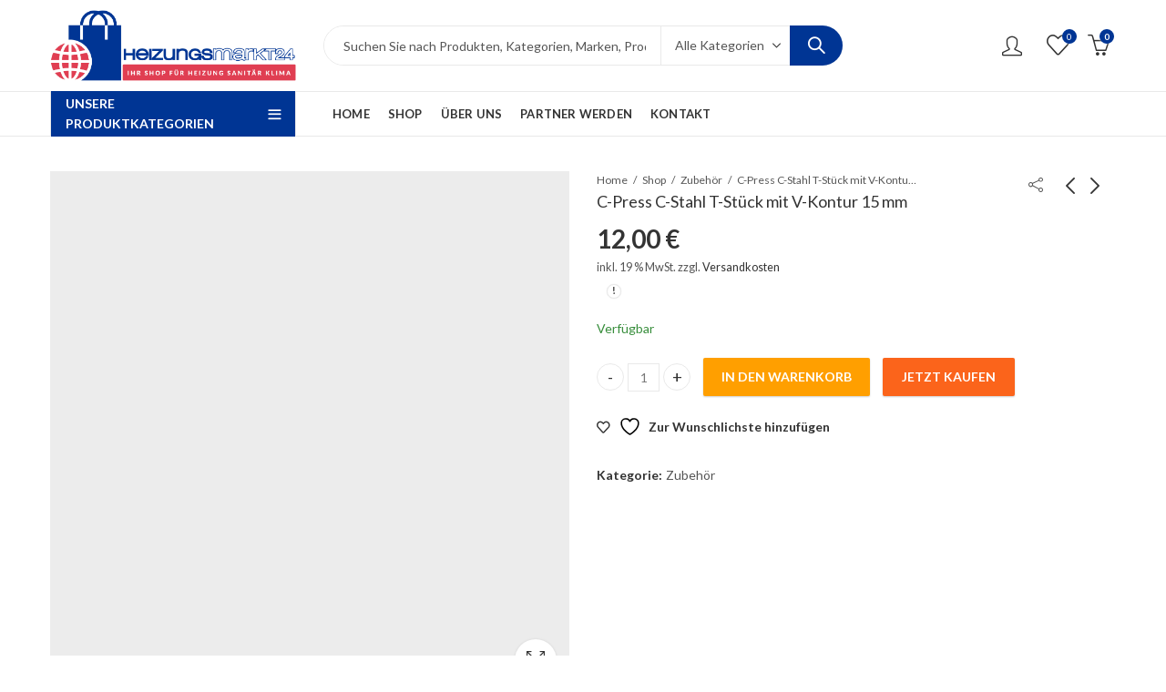

--- FILE ---
content_type: text/html; charset=UTF-8
request_url: https://heizungsmarkt-24.de/product/c-press-c-stahl-t-stueck-mit-v-kontur-15-mm/
body_size: 45172
content:
<!DOCTYPE html>
<html lang="de">
<head><meta charset="UTF-8" /><script>if(navigator.userAgent.match(/MSIE|Internet Explorer/i)||navigator.userAgent.match(/Trident\/7\..*?rv:11/i)){var href=document.location.href;if(!href.match(/[?&]nowprocket/)){if(href.indexOf("?")==-1){if(href.indexOf("#")==-1){document.location.href=href+"?nowprocket=1"}else{document.location.href=href.replace("#","?nowprocket=1#")}}else{if(href.indexOf("#")==-1){document.location.href=href+"&nowprocket=1"}else{document.location.href=href.replace("#","&nowprocket=1#")}}}}</script><script>class RocketLazyLoadScripts{constructor(){this.v="1.2.3",this.triggerEvents=["keydown","mousedown","mousemove","touchmove","touchstart","touchend","wheel"],this.userEventHandler=this._triggerListener.bind(this),this.touchStartHandler=this._onTouchStart.bind(this),this.touchMoveHandler=this._onTouchMove.bind(this),this.touchEndHandler=this._onTouchEnd.bind(this),this.clickHandler=this._onClick.bind(this),this.interceptedClicks=[],window.addEventListener("pageshow",t=>{this.persisted=t.persisted}),window.addEventListener("DOMContentLoaded",()=>{this._preconnect3rdParties()}),this.delayedScripts={normal:[],async:[],defer:[]},this.trash=[],this.allJQueries=[]}_addUserInteractionListener(t){if(document.hidden){t._triggerListener();return}this.triggerEvents.forEach(e=>window.addEventListener(e,t.userEventHandler,{passive:!0})),window.addEventListener("touchstart",t.touchStartHandler,{passive:!0}),window.addEventListener("mousedown",t.touchStartHandler),document.addEventListener("visibilitychange",t.userEventHandler)}_removeUserInteractionListener(){this.triggerEvents.forEach(t=>window.removeEventListener(t,this.userEventHandler,{passive:!0})),document.removeEventListener("visibilitychange",this.userEventHandler)}_onTouchStart(t){"HTML"!==t.target.tagName&&(window.addEventListener("touchend",this.touchEndHandler),window.addEventListener("mouseup",this.touchEndHandler),window.addEventListener("touchmove",this.touchMoveHandler,{passive:!0}),window.addEventListener("mousemove",this.touchMoveHandler),t.target.addEventListener("click",this.clickHandler),this._renameDOMAttribute(t.target,"onclick","rocket-onclick"),this._pendingClickStarted())}_onTouchMove(t){window.removeEventListener("touchend",this.touchEndHandler),window.removeEventListener("mouseup",this.touchEndHandler),window.removeEventListener("touchmove",this.touchMoveHandler,{passive:!0}),window.removeEventListener("mousemove",this.touchMoveHandler),t.target.removeEventListener("click",this.clickHandler),this._renameDOMAttribute(t.target,"rocket-onclick","onclick"),this._pendingClickFinished()}_onTouchEnd(t){window.removeEventListener("touchend",this.touchEndHandler),window.removeEventListener("mouseup",this.touchEndHandler),window.removeEventListener("touchmove",this.touchMoveHandler,{passive:!0}),window.removeEventListener("mousemove",this.touchMoveHandler)}_onClick(t){t.target.removeEventListener("click",this.clickHandler),this._renameDOMAttribute(t.target,"rocket-onclick","onclick"),this.interceptedClicks.push(t),t.preventDefault(),t.stopPropagation(),t.stopImmediatePropagation(),this._pendingClickFinished()}_replayClicks(){window.removeEventListener("touchstart",this.touchStartHandler,{passive:!0}),window.removeEventListener("mousedown",this.touchStartHandler),this.interceptedClicks.forEach(t=>{t.target.dispatchEvent(new MouseEvent("click",{view:t.view,bubbles:!0,cancelable:!0}))})}_waitForPendingClicks(){return new Promise(t=>{this._isClickPending?this._pendingClickFinished=t:t()})}_pendingClickStarted(){this._isClickPending=!0}_pendingClickFinished(){this._isClickPending=!1}_renameDOMAttribute(t,e,r){t.hasAttribute&&t.hasAttribute(e)&&(event.target.setAttribute(r,event.target.getAttribute(e)),event.target.removeAttribute(e))}_triggerListener(){this._removeUserInteractionListener(this),"loading"===document.readyState?document.addEventListener("DOMContentLoaded",this._loadEverythingNow.bind(this)):this._loadEverythingNow()}_preconnect3rdParties(){let t=[];document.querySelectorAll("script[type=rocketlazyloadscript]").forEach(e=>{if(e.hasAttribute("src")){let r=new URL(e.src).origin;r!==location.origin&&t.push({src:r,crossOrigin:e.crossOrigin||"module"===e.getAttribute("data-rocket-type")})}}),t=[...new Map(t.map(t=>[JSON.stringify(t),t])).values()],this._batchInjectResourceHints(t,"preconnect")}async _loadEverythingNow(){this.lastBreath=Date.now(),this._delayEventListeners(this),this._delayJQueryReady(this),this._handleDocumentWrite(),this._registerAllDelayedScripts(),this._preloadAllScripts(),await this._loadScriptsFromList(this.delayedScripts.normal),await this._loadScriptsFromList(this.delayedScripts.defer),await this._loadScriptsFromList(this.delayedScripts.async);try{await this._triggerDOMContentLoaded(),await this._triggerWindowLoad()}catch(t){console.error(t)}window.dispatchEvent(new Event("rocket-allScriptsLoaded")),this._waitForPendingClicks().then(()=>{this._replayClicks()}),this._emptyTrash()}_registerAllDelayedScripts(){document.querySelectorAll("script[type=rocketlazyloadscript]").forEach(t=>{t.hasAttribute("data-rocket-src")?t.hasAttribute("async")&&!1!==t.async?this.delayedScripts.async.push(t):t.hasAttribute("defer")&&!1!==t.defer||"module"===t.getAttribute("data-rocket-type")?this.delayedScripts.defer.push(t):this.delayedScripts.normal.push(t):this.delayedScripts.normal.push(t)})}async _transformScript(t){return new Promise((await this._littleBreath(),navigator.userAgent.indexOf("Firefox/")>0||""===navigator.vendor)?e=>{let r=document.createElement("script");[...t.attributes].forEach(t=>{let e=t.nodeName;"type"!==e&&("data-rocket-type"===e&&(e="type"),"data-rocket-src"===e&&(e="src"),r.setAttribute(e,t.nodeValue))}),t.text&&(r.text=t.text),r.hasAttribute("src")?(r.addEventListener("load",e),r.addEventListener("error",e)):(r.text=t.text,e());try{t.parentNode.replaceChild(r,t)}catch(i){e()}}:async e=>{function r(){t.setAttribute("data-rocket-status","failed"),e()}try{let i=t.getAttribute("data-rocket-type"),n=t.getAttribute("data-rocket-src");t.text,i?(t.type=i,t.removeAttribute("data-rocket-type")):t.removeAttribute("type"),t.addEventListener("load",function r(){t.setAttribute("data-rocket-status","executed"),e()}),t.addEventListener("error",r),n?(t.removeAttribute("data-rocket-src"),t.src=n):t.src="data:text/javascript;base64,"+window.btoa(unescape(encodeURIComponent(t.text)))}catch(s){r()}})}async _loadScriptsFromList(t){let e=t.shift();return e&&e.isConnected?(await this._transformScript(e),this._loadScriptsFromList(t)):Promise.resolve()}_preloadAllScripts(){this._batchInjectResourceHints([...this.delayedScripts.normal,...this.delayedScripts.defer,...this.delayedScripts.async],"preload")}_batchInjectResourceHints(t,e){var r=document.createDocumentFragment();t.forEach(t=>{let i=t.getAttribute&&t.getAttribute("data-rocket-src")||t.src;if(i){let n=document.createElement("link");n.href=i,n.rel=e,"preconnect"!==e&&(n.as="script"),t.getAttribute&&"module"===t.getAttribute("data-rocket-type")&&(n.crossOrigin=!0),t.crossOrigin&&(n.crossOrigin=t.crossOrigin),t.integrity&&(n.integrity=t.integrity),r.appendChild(n),this.trash.push(n)}}),document.head.appendChild(r)}_delayEventListeners(t){let e={};function r(t,r){!function t(r){!e[r]&&(e[r]={originalFunctions:{add:r.addEventListener,remove:r.removeEventListener},eventsToRewrite:[]},r.addEventListener=function(){arguments[0]=i(arguments[0]),e[r].originalFunctions.add.apply(r,arguments)},r.removeEventListener=function(){arguments[0]=i(arguments[0]),e[r].originalFunctions.remove.apply(r,arguments)});function i(t){return e[r].eventsToRewrite.indexOf(t)>=0?"rocket-"+t:t}}(t),e[t].eventsToRewrite.push(r)}function i(t,e){let r=t[e];Object.defineProperty(t,e,{get:()=>r||function(){},set(i){t["rocket"+e]=r=i}})}r(document,"DOMContentLoaded"),r(window,"DOMContentLoaded"),r(window,"load"),r(window,"pageshow"),r(document,"readystatechange"),i(document,"onreadystatechange"),i(window,"onload"),i(window,"onpageshow")}_delayJQueryReady(t){let e;function r(r){if(r&&r.fn&&!t.allJQueries.includes(r)){r.fn.ready=r.fn.init.prototype.ready=function(e){return t.domReadyFired?e.bind(document)(r):document.addEventListener("rocket-DOMContentLoaded",()=>e.bind(document)(r)),r([])};let i=r.fn.on;r.fn.on=r.fn.init.prototype.on=function(){if(this[0]===window){function t(t){return t.split(" ").map(t=>"load"===t||0===t.indexOf("load.")?"rocket-jquery-load":t).join(" ")}"string"==typeof arguments[0]||arguments[0]instanceof String?arguments[0]=t(arguments[0]):"object"==typeof arguments[0]&&Object.keys(arguments[0]).forEach(e=>{let r=arguments[0][e];delete arguments[0][e],arguments[0][t(e)]=r})}return i.apply(this,arguments),this},t.allJQueries.push(r)}e=r}r(window.jQuery),Object.defineProperty(window,"jQuery",{get:()=>e,set(t){r(t)}})}async _triggerDOMContentLoaded(){this.domReadyFired=!0,await this._littleBreath(),document.dispatchEvent(new Event("rocket-DOMContentLoaded")),await this._littleBreath(),window.dispatchEvent(new Event("rocket-DOMContentLoaded")),await this._littleBreath(),document.dispatchEvent(new Event("rocket-readystatechange")),await this._littleBreath(),document.rocketonreadystatechange&&document.rocketonreadystatechange()}async _triggerWindowLoad(){await this._littleBreath(),window.dispatchEvent(new Event("rocket-load")),await this._littleBreath(),window.rocketonload&&window.rocketonload(),await this._littleBreath(),this.allJQueries.forEach(t=>t(window).trigger("rocket-jquery-load")),await this._littleBreath();let t=new Event("rocket-pageshow");t.persisted=this.persisted,window.dispatchEvent(t),await this._littleBreath(),window.rocketonpageshow&&window.rocketonpageshow({persisted:this.persisted})}_handleDocumentWrite(){let t=new Map;document.write=document.writeln=function(e){let r=document.currentScript;r||console.error("WPRocket unable to document.write this: "+e);let i=document.createRange(),n=r.parentElement,s=t.get(r);void 0===s&&(s=r.nextSibling,t.set(r,s));let a=document.createDocumentFragment();i.setStart(a,0),a.appendChild(i.createContextualFragment(e)),n.insertBefore(a,s)}}async _littleBreath(){Date.now()-this.lastBreath>45&&(await this._requestAnimFrame(),this.lastBreath=Date.now())}async _requestAnimFrame(){return document.hidden?new Promise(t=>setTimeout(t)):new Promise(t=>requestAnimationFrame(t))}_emptyTrash(){this.trash.forEach(t=>t.remove())}static run(){let t=new RocketLazyLoadScripts;t._addUserInteractionListener(t)}}RocketLazyLoadScripts.run();</script>
		
	<meta name="viewport" content="width=device-width, initial-scale=1.0, maximum-scale=1.0, user-scalable=no" />
	<link rel="profile" href="https://gmpg.org/xfn/11" />	
						<script type="rocketlazyloadscript">document.documentElement.className = document.documentElement.className + ' yes-js js_active js'</script>
			<script type="rocketlazyloadscript">(function(html){html.className = html.className.replace(/\bno-js\b/,'js')})(document.documentElement);</script><title>C-Press C-Stahl T-Stück mit V-Kontur 15 mm &#8211; Heizungsmarkt-24</title><link rel="preload" as="style" href="https://fonts.googleapis.com/css?family=Lato%3A100%2C300%2C400%2C700%2C900%2C100italic%2C300italic%2C400italic%2C700italic%2C900italic%7CLato%3A100%2C100i%2C300%2C300i%2C400%2C400i%2C700%2C700i%2C900%2C900i&#038;subset=latin%2Clatin-ext&#038;display=swap" /><link rel="stylesheet" href="https://fonts.googleapis.com/css?family=Lato%3A100%2C300%2C400%2C700%2C900%2C100italic%2C300italic%2C400italic%2C700italic%2C900italic%7CLato%3A100%2C100i%2C300%2C300i%2C400%2C400i%2C700%2C700i%2C900%2C900i&#038;subset=latin%2Clatin-ext&#038;display=swap" media="print" onload="this.media='all'" /><noscript><link rel="stylesheet" href="https://fonts.googleapis.com/css?family=Lato%3A100%2C300%2C400%2C700%2C900%2C100italic%2C300italic%2C400italic%2C700italic%2C900italic%7CLato%3A100%2C100i%2C300%2C300i%2C400%2C400i%2C700%2C700i%2C900%2C900i&#038;subset=latin%2Clatin-ext&#038;display=swap" /></noscript>
<meta name='robots' content='max-image-preview:large' />
<link rel='dns-prefetch' href='//fonts.googleapis.com' />
<link href='https://fonts.gstatic.com' crossorigin rel='preconnect' />
<link rel="alternate" type="application/rss+xml" title="Heizungsmarkt-24 &raquo; Feed" href="https://heizungsmarkt-24.de/feed/" />
<link rel="alternate" type="application/rss+xml" title="Heizungsmarkt-24 &raquo; Kommentar-Feed" href="https://heizungsmarkt-24.de/comments/feed/" />
	
			<meta name="theme-color" content="#003594">
		<link rel="alternate" type="application/rss+xml" title="Heizungsmarkt-24 &raquo; C-Press C-Stahl T-Stück mit V-Kontur 15 mm Kommentar-Feed" href="https://heizungsmarkt-24.de/product/c-press-c-stahl-t-stueck-mit-v-kontur-15-mm/feed/" />
<link rel="shortcut icon" sizes="32x32" href=" https://heizungsmarkt-24.de/wp-content/uploads/2023/07/favicon-32x32-1.png">
<link rel="apple-touch-icon" sizes="152x152" href=" https://heizungsmarkt-24.de/wp-content/uploads/2023/07/apple-touch-icon.png">
<style id='wp-emoji-styles-inline-css' type='text/css'>

	img.wp-smiley, img.emoji {
		display: inline !important;
		border: none !important;
		box-shadow: none !important;
		height: 1em !important;
		width: 1em !important;
		margin: 0 0.07em !important;
		vertical-align: -0.1em !important;
		background: none !important;
		padding: 0 !important;
	}
</style>
<link rel='stylesheet' id='wp-block-library-css' href='https://heizungsmarkt-24.de/wp-includes/css/dist/block-library/style.min.css?ver=6.6.2' type='text/css' media='all' />
<style id='wp-block-library-theme-inline-css' type='text/css'>
.wp-block-audio :where(figcaption){color:#555;font-size:13px;text-align:center}.is-dark-theme .wp-block-audio :where(figcaption){color:#ffffffa6}.wp-block-audio{margin:0 0 1em}.wp-block-code{border:1px solid #ccc;border-radius:4px;font-family:Menlo,Consolas,monaco,monospace;padding:.8em 1em}.wp-block-embed :where(figcaption){color:#555;font-size:13px;text-align:center}.is-dark-theme .wp-block-embed :where(figcaption){color:#ffffffa6}.wp-block-embed{margin:0 0 1em}.blocks-gallery-caption{color:#555;font-size:13px;text-align:center}.is-dark-theme .blocks-gallery-caption{color:#ffffffa6}:root :where(.wp-block-image figcaption){color:#555;font-size:13px;text-align:center}.is-dark-theme :root :where(.wp-block-image figcaption){color:#ffffffa6}.wp-block-image{margin:0 0 1em}.wp-block-pullquote{border-bottom:4px solid;border-top:4px solid;color:currentColor;margin-bottom:1.75em}.wp-block-pullquote cite,.wp-block-pullquote footer,.wp-block-pullquote__citation{color:currentColor;font-size:.8125em;font-style:normal;text-transform:uppercase}.wp-block-quote{border-left:.25em solid;margin:0 0 1.75em;padding-left:1em}.wp-block-quote cite,.wp-block-quote footer{color:currentColor;font-size:.8125em;font-style:normal;position:relative}.wp-block-quote.has-text-align-right{border-left:none;border-right:.25em solid;padding-left:0;padding-right:1em}.wp-block-quote.has-text-align-center{border:none;padding-left:0}.wp-block-quote.is-large,.wp-block-quote.is-style-large,.wp-block-quote.is-style-plain{border:none}.wp-block-search .wp-block-search__label{font-weight:700}.wp-block-search__button{border:1px solid #ccc;padding:.375em .625em}:where(.wp-block-group.has-background){padding:1.25em 2.375em}.wp-block-separator.has-css-opacity{opacity:.4}.wp-block-separator{border:none;border-bottom:2px solid;margin-left:auto;margin-right:auto}.wp-block-separator.has-alpha-channel-opacity{opacity:1}.wp-block-separator:not(.is-style-wide):not(.is-style-dots){width:100px}.wp-block-separator.has-background:not(.is-style-dots){border-bottom:none;height:1px}.wp-block-separator.has-background:not(.is-style-wide):not(.is-style-dots){height:2px}.wp-block-table{margin:0 0 1em}.wp-block-table td,.wp-block-table th{word-break:normal}.wp-block-table :where(figcaption){color:#555;font-size:13px;text-align:center}.is-dark-theme .wp-block-table :where(figcaption){color:#ffffffa6}.wp-block-video :where(figcaption){color:#555;font-size:13px;text-align:center}.is-dark-theme .wp-block-video :where(figcaption){color:#ffffffa6}.wp-block-video{margin:0 0 1em}:root :where(.wp-block-template-part.has-background){margin-bottom:0;margin-top:0;padding:1.25em 2.375em}
</style>
<link data-minify="1" rel='stylesheet' id='jquery-selectBox-css' href='https://heizungsmarkt-24.de/wp-content/cache/min/1/wp-content/plugins/yith-woocommerce-wishlist/assets/css/jquery.selectBox.css?ver=1762272430' type='text/css' media='all' />
<link data-minify="1" rel='stylesheet' id='woocommerce_prettyPhoto_css-css' href='https://heizungsmarkt-24.de/wp-content/cache/min/1/wp-content/plugins/woocommerce/assets/css/prettyPhoto.css?ver=1762272430' type='text/css' media='all' />
<link data-minify="1" rel='stylesheet' id='yith-wcwl-main-css' href='https://heizungsmarkt-24.de/wp-content/cache/min/1/wp-content/plugins/yith-woocommerce-wishlist/assets/css/style.css?ver=1762272431' type='text/css' media='all' />
<style id='yith-wcwl-main-inline-css' type='text/css'>
 :root { --color-add-to-wishlist-background: #333333; --color-add-to-wishlist-text: #FFFFFF; --color-add-to-wishlist-border: #333333; --color-add-to-wishlist-background-hover: #333333; --color-add-to-wishlist-text-hover: #FFFFFF; --color-add-to-wishlist-border-hover: #333333; --rounded-corners-radius: 16px; --color-add-to-cart-background: #333333; --color-add-to-cart-text: #FFFFFF; --color-add-to-cart-border: #333333; --color-add-to-cart-background-hover: #4F4F4F; --color-add-to-cart-text-hover: #FFFFFF; --color-add-to-cart-border-hover: #4F4F4F; --add-to-cart-rounded-corners-radius: 16px; --color-button-style-1-background: #333333; --color-button-style-1-text: #FFFFFF; --color-button-style-1-border: #333333; --color-button-style-1-background-hover: #4F4F4F; --color-button-style-1-text-hover: #FFFFFF; --color-button-style-1-border-hover: #4F4F4F; --color-button-style-2-background: #333333; --color-button-style-2-text: #FFFFFF; --color-button-style-2-border: #333333; --color-button-style-2-background-hover: #4F4F4F; --color-button-style-2-text-hover: #FFFFFF; --color-button-style-2-border-hover: #4F4F4F; --color-wishlist-table-background: #FFFFFF; --color-wishlist-table-text: #6d6c6c; --color-wishlist-table-border: #FFFFFF; --color-headers-background: #F4F4F4; --color-share-button-color: #FFFFFF; --color-share-button-color-hover: #FFFFFF; --color-fb-button-background: #39599E; --color-fb-button-background-hover: #595A5A; --color-tw-button-background: #45AFE2; --color-tw-button-background-hover: #595A5A; --color-pr-button-background: #AB2E31; --color-pr-button-background-hover: #595A5A; --color-em-button-background: #FBB102; --color-em-button-background-hover: #595A5A; --color-wa-button-background: #00A901; --color-wa-button-background-hover: #595A5A; --feedback-duration: 3s } 
 :root { --color-add-to-wishlist-background: #333333; --color-add-to-wishlist-text: #FFFFFF; --color-add-to-wishlist-border: #333333; --color-add-to-wishlist-background-hover: #333333; --color-add-to-wishlist-text-hover: #FFFFFF; --color-add-to-wishlist-border-hover: #333333; --rounded-corners-radius: 16px; --color-add-to-cart-background: #333333; --color-add-to-cart-text: #FFFFFF; --color-add-to-cart-border: #333333; --color-add-to-cart-background-hover: #4F4F4F; --color-add-to-cart-text-hover: #FFFFFF; --color-add-to-cart-border-hover: #4F4F4F; --add-to-cart-rounded-corners-radius: 16px; --color-button-style-1-background: #333333; --color-button-style-1-text: #FFFFFF; --color-button-style-1-border: #333333; --color-button-style-1-background-hover: #4F4F4F; --color-button-style-1-text-hover: #FFFFFF; --color-button-style-1-border-hover: #4F4F4F; --color-button-style-2-background: #333333; --color-button-style-2-text: #FFFFFF; --color-button-style-2-border: #333333; --color-button-style-2-background-hover: #4F4F4F; --color-button-style-2-text-hover: #FFFFFF; --color-button-style-2-border-hover: #4F4F4F; --color-wishlist-table-background: #FFFFFF; --color-wishlist-table-text: #6d6c6c; --color-wishlist-table-border: #FFFFFF; --color-headers-background: #F4F4F4; --color-share-button-color: #FFFFFF; --color-share-button-color-hover: #FFFFFF; --color-fb-button-background: #39599E; --color-fb-button-background-hover: #595A5A; --color-tw-button-background: #45AFE2; --color-tw-button-background-hover: #595A5A; --color-pr-button-background: #AB2E31; --color-pr-button-background-hover: #595A5A; --color-em-button-background: #FBB102; --color-em-button-background-hover: #595A5A; --color-wa-button-background: #00A901; --color-wa-button-background-hover: #595A5A; --feedback-duration: 3s } 
</style>
<style id='classic-theme-styles-inline-css' type='text/css'>
/*! This file is auto-generated */
.wp-block-button__link{color:#fff;background-color:#32373c;border-radius:9999px;box-shadow:none;text-decoration:none;padding:calc(.667em + 2px) calc(1.333em + 2px);font-size:1.125em}.wp-block-file__button{background:#32373c;color:#fff;text-decoration:none}
</style>
<style id='global-styles-inline-css' type='text/css'>
:root{--wp--preset--aspect-ratio--square: 1;--wp--preset--aspect-ratio--4-3: 4/3;--wp--preset--aspect-ratio--3-4: 3/4;--wp--preset--aspect-ratio--3-2: 3/2;--wp--preset--aspect-ratio--2-3: 2/3;--wp--preset--aspect-ratio--16-9: 16/9;--wp--preset--aspect-ratio--9-16: 9/16;--wp--preset--color--black: #000000;--wp--preset--color--cyan-bluish-gray: #abb8c3;--wp--preset--color--white: #ffffff;--wp--preset--color--pale-pink: #f78da7;--wp--preset--color--vivid-red: #cf2e2e;--wp--preset--color--luminous-vivid-orange: #ff6900;--wp--preset--color--luminous-vivid-amber: #fcb900;--wp--preset--color--light-green-cyan: #7bdcb5;--wp--preset--color--vivid-green-cyan: #00d084;--wp--preset--color--pale-cyan-blue: #8ed1fc;--wp--preset--color--vivid-cyan-blue: #0693e3;--wp--preset--color--vivid-purple: #9b51e0;--wp--preset--gradient--vivid-cyan-blue-to-vivid-purple: linear-gradient(135deg,rgba(6,147,227,1) 0%,rgb(155,81,224) 100%);--wp--preset--gradient--light-green-cyan-to-vivid-green-cyan: linear-gradient(135deg,rgb(122,220,180) 0%,rgb(0,208,130) 100%);--wp--preset--gradient--luminous-vivid-amber-to-luminous-vivid-orange: linear-gradient(135deg,rgba(252,185,0,1) 0%,rgba(255,105,0,1) 100%);--wp--preset--gradient--luminous-vivid-orange-to-vivid-red: linear-gradient(135deg,rgba(255,105,0,1) 0%,rgb(207,46,46) 100%);--wp--preset--gradient--very-light-gray-to-cyan-bluish-gray: linear-gradient(135deg,rgb(238,238,238) 0%,rgb(169,184,195) 100%);--wp--preset--gradient--cool-to-warm-spectrum: linear-gradient(135deg,rgb(74,234,220) 0%,rgb(151,120,209) 20%,rgb(207,42,186) 40%,rgb(238,44,130) 60%,rgb(251,105,98) 80%,rgb(254,248,76) 100%);--wp--preset--gradient--blush-light-purple: linear-gradient(135deg,rgb(255,206,236) 0%,rgb(152,150,240) 100%);--wp--preset--gradient--blush-bordeaux: linear-gradient(135deg,rgb(254,205,165) 0%,rgb(254,45,45) 50%,rgb(107,0,62) 100%);--wp--preset--gradient--luminous-dusk: linear-gradient(135deg,rgb(255,203,112) 0%,rgb(199,81,192) 50%,rgb(65,88,208) 100%);--wp--preset--gradient--pale-ocean: linear-gradient(135deg,rgb(255,245,203) 0%,rgb(182,227,212) 50%,rgb(51,167,181) 100%);--wp--preset--gradient--electric-grass: linear-gradient(135deg,rgb(202,248,128) 0%,rgb(113,206,126) 100%);--wp--preset--gradient--midnight: linear-gradient(135deg,rgb(2,3,129) 0%,rgb(40,116,252) 100%);--wp--preset--font-size--small: 13px;--wp--preset--font-size--medium: 20px;--wp--preset--font-size--large: 36px;--wp--preset--font-size--x-large: 42px;--wp--preset--font-family--inter: "Inter", sans-serif;--wp--preset--font-family--cardo: Cardo;--wp--preset--spacing--20: 0.44rem;--wp--preset--spacing--30: 0.67rem;--wp--preset--spacing--40: 1rem;--wp--preset--spacing--50: 1.5rem;--wp--preset--spacing--60: 2.25rem;--wp--preset--spacing--70: 3.38rem;--wp--preset--spacing--80: 5.06rem;--wp--preset--shadow--natural: 6px 6px 9px rgba(0, 0, 0, 0.2);--wp--preset--shadow--deep: 12px 12px 50px rgba(0, 0, 0, 0.4);--wp--preset--shadow--sharp: 6px 6px 0px rgba(0, 0, 0, 0.2);--wp--preset--shadow--outlined: 6px 6px 0px -3px rgba(255, 255, 255, 1), 6px 6px rgba(0, 0, 0, 1);--wp--preset--shadow--crisp: 6px 6px 0px rgba(0, 0, 0, 1);}:where(.is-layout-flex){gap: 0.5em;}:where(.is-layout-grid){gap: 0.5em;}body .is-layout-flex{display: flex;}.is-layout-flex{flex-wrap: wrap;align-items: center;}.is-layout-flex > :is(*, div){margin: 0;}body .is-layout-grid{display: grid;}.is-layout-grid > :is(*, div){margin: 0;}:where(.wp-block-columns.is-layout-flex){gap: 2em;}:where(.wp-block-columns.is-layout-grid){gap: 2em;}:where(.wp-block-post-template.is-layout-flex){gap: 1.25em;}:where(.wp-block-post-template.is-layout-grid){gap: 1.25em;}.has-black-color{color: var(--wp--preset--color--black) !important;}.has-cyan-bluish-gray-color{color: var(--wp--preset--color--cyan-bluish-gray) !important;}.has-white-color{color: var(--wp--preset--color--white) !important;}.has-pale-pink-color{color: var(--wp--preset--color--pale-pink) !important;}.has-vivid-red-color{color: var(--wp--preset--color--vivid-red) !important;}.has-luminous-vivid-orange-color{color: var(--wp--preset--color--luminous-vivid-orange) !important;}.has-luminous-vivid-amber-color{color: var(--wp--preset--color--luminous-vivid-amber) !important;}.has-light-green-cyan-color{color: var(--wp--preset--color--light-green-cyan) !important;}.has-vivid-green-cyan-color{color: var(--wp--preset--color--vivid-green-cyan) !important;}.has-pale-cyan-blue-color{color: var(--wp--preset--color--pale-cyan-blue) !important;}.has-vivid-cyan-blue-color{color: var(--wp--preset--color--vivid-cyan-blue) !important;}.has-vivid-purple-color{color: var(--wp--preset--color--vivid-purple) !important;}.has-black-background-color{background-color: var(--wp--preset--color--black) !important;}.has-cyan-bluish-gray-background-color{background-color: var(--wp--preset--color--cyan-bluish-gray) !important;}.has-white-background-color{background-color: var(--wp--preset--color--white) !important;}.has-pale-pink-background-color{background-color: var(--wp--preset--color--pale-pink) !important;}.has-vivid-red-background-color{background-color: var(--wp--preset--color--vivid-red) !important;}.has-luminous-vivid-orange-background-color{background-color: var(--wp--preset--color--luminous-vivid-orange) !important;}.has-luminous-vivid-amber-background-color{background-color: var(--wp--preset--color--luminous-vivid-amber) !important;}.has-light-green-cyan-background-color{background-color: var(--wp--preset--color--light-green-cyan) !important;}.has-vivid-green-cyan-background-color{background-color: var(--wp--preset--color--vivid-green-cyan) !important;}.has-pale-cyan-blue-background-color{background-color: var(--wp--preset--color--pale-cyan-blue) !important;}.has-vivid-cyan-blue-background-color{background-color: var(--wp--preset--color--vivid-cyan-blue) !important;}.has-vivid-purple-background-color{background-color: var(--wp--preset--color--vivid-purple) !important;}.has-black-border-color{border-color: var(--wp--preset--color--black) !important;}.has-cyan-bluish-gray-border-color{border-color: var(--wp--preset--color--cyan-bluish-gray) !important;}.has-white-border-color{border-color: var(--wp--preset--color--white) !important;}.has-pale-pink-border-color{border-color: var(--wp--preset--color--pale-pink) !important;}.has-vivid-red-border-color{border-color: var(--wp--preset--color--vivid-red) !important;}.has-luminous-vivid-orange-border-color{border-color: var(--wp--preset--color--luminous-vivid-orange) !important;}.has-luminous-vivid-amber-border-color{border-color: var(--wp--preset--color--luminous-vivid-amber) !important;}.has-light-green-cyan-border-color{border-color: var(--wp--preset--color--light-green-cyan) !important;}.has-vivid-green-cyan-border-color{border-color: var(--wp--preset--color--vivid-green-cyan) !important;}.has-pale-cyan-blue-border-color{border-color: var(--wp--preset--color--pale-cyan-blue) !important;}.has-vivid-cyan-blue-border-color{border-color: var(--wp--preset--color--vivid-cyan-blue) !important;}.has-vivid-purple-border-color{border-color: var(--wp--preset--color--vivid-purple) !important;}.has-vivid-cyan-blue-to-vivid-purple-gradient-background{background: var(--wp--preset--gradient--vivid-cyan-blue-to-vivid-purple) !important;}.has-light-green-cyan-to-vivid-green-cyan-gradient-background{background: var(--wp--preset--gradient--light-green-cyan-to-vivid-green-cyan) !important;}.has-luminous-vivid-amber-to-luminous-vivid-orange-gradient-background{background: var(--wp--preset--gradient--luminous-vivid-amber-to-luminous-vivid-orange) !important;}.has-luminous-vivid-orange-to-vivid-red-gradient-background{background: var(--wp--preset--gradient--luminous-vivid-orange-to-vivid-red) !important;}.has-very-light-gray-to-cyan-bluish-gray-gradient-background{background: var(--wp--preset--gradient--very-light-gray-to-cyan-bluish-gray) !important;}.has-cool-to-warm-spectrum-gradient-background{background: var(--wp--preset--gradient--cool-to-warm-spectrum) !important;}.has-blush-light-purple-gradient-background{background: var(--wp--preset--gradient--blush-light-purple) !important;}.has-blush-bordeaux-gradient-background{background: var(--wp--preset--gradient--blush-bordeaux) !important;}.has-luminous-dusk-gradient-background{background: var(--wp--preset--gradient--luminous-dusk) !important;}.has-pale-ocean-gradient-background{background: var(--wp--preset--gradient--pale-ocean) !important;}.has-electric-grass-gradient-background{background: var(--wp--preset--gradient--electric-grass) !important;}.has-midnight-gradient-background{background: var(--wp--preset--gradient--midnight) !important;}.has-small-font-size{font-size: var(--wp--preset--font-size--small) !important;}.has-medium-font-size{font-size: var(--wp--preset--font-size--medium) !important;}.has-large-font-size{font-size: var(--wp--preset--font-size--large) !important;}.has-x-large-font-size{font-size: var(--wp--preset--font-size--x-large) !important;}
:where(.wp-block-post-template.is-layout-flex){gap: 1.25em;}:where(.wp-block-post-template.is-layout-grid){gap: 1.25em;}
:where(.wp-block-columns.is-layout-flex){gap: 2em;}:where(.wp-block-columns.is-layout-grid){gap: 2em;}
:root :where(.wp-block-pullquote){font-size: 1.5em;line-height: 1.6;}
</style>
<link data-minify="1" rel='stylesheet' id='contact-form-7-css' href='https://heizungsmarkt-24.de/wp-content/cache/min/1/wp-content/plugins/contact-form-7/includes/css/styles.css?ver=1690646243' type='text/css' media='all' />
<link rel='stylesheet' id='photoswipe-css' href='https://heizungsmarkt-24.de/wp-content/plugins/woocommerce/assets/css/photoswipe/photoswipe.min.css?ver=9.3.5' type='text/css' media='all' />
<link rel='stylesheet' id='photoswipe-default-skin-css' href='https://heizungsmarkt-24.de/wp-content/plugins/woocommerce/assets/css/photoswipe/default-skin/default-skin.min.css?ver=9.3.5' type='text/css' media='all' />
<style id='woocommerce-inline-inline-css' type='text/css'>
.woocommerce form .form-row .required { visibility: visible; }
</style>
<link data-minify="1" rel='stylesheet' id='gateway-css' href='https://heizungsmarkt-24.de/wp-content/cache/min/1/wp-content/plugins/woocommerce-paypal-payments/modules/ppcp-button/assets/css/gateway.css?ver=1690984302' type='text/css' media='all' />
<link data-minify="1" rel='stylesheet' id='cookie-notice-front-css' href='https://heizungsmarkt-24.de/wp-content/cache/min/1/wp-content/themes/kapee/assets/css/cookie-notice.css?ver=1690646243' type='text/css' media='all' />
<link data-minify="1" rel='stylesheet' id='woocommerce-gzd-layout-css' href='https://heizungsmarkt-24.de/wp-content/cache/min/1/wp-content/plugins/woocommerce-germanized/build/static/layout-styles.css?ver=1727103740' type='text/css' media='all' />
<style id='woocommerce-gzd-layout-inline-css' type='text/css'>
.woocommerce-checkout .shop_table { background-color: #eeeeee; } .product p.deposit-packaging-type { font-size: 1.25em !important; } p.woocommerce-shipping-destination { display: none; }
                .wc-gzd-nutri-score-value-a {
                    background: url(https://heizungsmarkt-24.de/wp-content/plugins/woocommerce-germanized/assets/images/nutri-score-a.svg) no-repeat;
                }
                .wc-gzd-nutri-score-value-b {
                    background: url(https://heizungsmarkt-24.de/wp-content/plugins/woocommerce-germanized/assets/images/nutri-score-b.svg) no-repeat;
                }
                .wc-gzd-nutri-score-value-c {
                    background: url(https://heizungsmarkt-24.de/wp-content/plugins/woocommerce-germanized/assets/images/nutri-score-c.svg) no-repeat;
                }
                .wc-gzd-nutri-score-value-d {
                    background: url(https://heizungsmarkt-24.de/wp-content/plugins/woocommerce-germanized/assets/images/nutri-score-d.svg) no-repeat;
                }
                .wc-gzd-nutri-score-value-e {
                    background: url(https://heizungsmarkt-24.de/wp-content/plugins/woocommerce-germanized/assets/images/nutri-score-e.svg) no-repeat;
                }
            
</style>
<noscript></noscript><link rel='stylesheet' id='kapee-style-css' href='https://heizungsmarkt-24.de/wp-content/themes/kapee/style.css?ver=6.6.2' type='text/css' media='all' />
<link data-minify="1" rel='stylesheet' id='js_composer_front-css' href='https://heizungsmarkt-24.de/wp-content/cache/min/1/wp-content/plugins/js_composer/assets/css/js_composer.min.css?ver=1690646243' type='text/css' media='all' />

<link rel='stylesheet' id='bootstrap-css' href='https://heizungsmarkt-24.de/wp-content/themes/kapee/assets/css/bootstrap.min.css?ver=4.0.0' type='text/css' media='all' />
<link data-minify="1" rel='stylesheet' id='kapee-woocommerce-css' href='https://heizungsmarkt-24.de/wp-content/cache/min/1/wp-content/themes/kapee/assets/css/woocommerce.css?ver=1690646243' type='text/css' media='all' />
<link data-minify="1" rel='stylesheet' id='font-awesome-css' href='https://heizungsmarkt-24.de/wp-content/cache/min/1/wp-content/themes/kapee/assets/css/font-awesome.min.css?ver=1690646243' type='text/css' media='all' />
<link data-minify="1" rel='stylesheet' id='pls-fonts-css' href='https://heizungsmarkt-24.de/wp-content/cache/min/1/wp-content/themes/kapee/assets/css/pls-font.min.css?ver=1690646243' type='text/css' media='all' />
<link rel='stylesheet' id='owl-carousel-css' href='https://heizungsmarkt-24.de/wp-content/themes/kapee/assets/css/owl.carousel.min.css?ver=2.3.4' type='text/css' media='all' />
<link rel='stylesheet' id='animate-css' href='https://heizungsmarkt-24.de/wp-content/themes/kapee/assets/css/animate.min.css?ver=4.1.1' type='text/css' media='all' />
<link data-minify="1" rel='stylesheet' id='magnific-popup-css' href='https://heizungsmarkt-24.de/wp-content/cache/min/1/wp-content/themes/kapee/assets/css/magnific-popup.css?ver=1690646243' type='text/css' media='all' />
<link data-minify="1" rel='stylesheet' id='kapee-basic-css' href='https://heizungsmarkt-24.de/wp-content/cache/min/1/wp-content/themes/kapee/assets/css/style.css?ver=1690646244' type='text/css' media='all' />
<style id='kapee-basic-inline-css' type='text/css'>
:root {--site-primary-font: Lato,Arial,Helvetica,sans-serif;--site-font-size: 14px;--site-line-height: 1.9;--primary-color: #003594;--primary-inverse-color: #FFFFFF;--site-text-color: #555555;--site-hover-background-color: #F5FAFF;--site-body-background: #ffffff;--site-link-color: #333333;--site-link-hover-color: #003594;--site-border-top: 1px solid #e9e9e9;--site-border-right: 1px solid #e9e9e9;--site-border-bottom: 1px solid #e9e9e9;--site-border-left: 1px solid #e9e9e9;--site-border-color: #e9e9e9;--site-border-radius: 0;--site-input-background: #ffffff;--site-input-color: #555555;}text,select,textarea,number,div.nsl-container .nsl-button-default div.nsl-button-label-container{font-family: Lato,sans-serif;}::-webkit-input-placeholder { font-family: Lato,sans-serif;}:-moz-placeholder { font-family: Lato,sans-serif;}::-moz-placeholder { font-family: Lato,sans-serif;}:-ms-input-placeholder { font-family: Lato,sans-serif;}.wrapper-boxed .site-wrapper,.site-wrapper .container,.wrapper-boxed .header-sticky{max-width:1200px;}.kapee-site-preloader {background-color:#24a3b5;background-image: url();}.header-logo .logo,.header-logo .logo-light{max-width:270px;}.header-logo .sticky-logo{max-width:98px;}.header-logo .mobile-logo{max-width:55px;}@media (max-width:991px){.header-logo .logo,.header-logo .logo-light,.header-logo .mobile-logo{max-width:55px;}}body{color: #555555;}select option,.kapee-ajax-search .search-field,.kapee-ajax-search .product_cat,.close-sidebar:before,.products .product-cats a,.products:not(.product-style-2) .whishlist-button a:before,.products.list-view .whishlist-buttona:before,.products .woocommerce-loop-category__title .product-count,.woocommerce div.product .kapee-breadcrumb,.woocommerce div.product .kapee-breadcrumb a,.product_meta > span span,.product_meta > span a,.multi-step-checkout .panel-heading,.kapee-tabs.tabs-classic .nav-tabs .nav-link,.kapee-tour.tour-classic .nav-tabs .nav-link,.kapee-accordion[class*="accordion-icon-"] .card-title a:after,.woocommerce table.wishlist_table tr td.product-remove a:before,.slick-slider button.slick-arrow,.owl-carousel .owl-nav button[class*="owl-"],.owl-nav-arrow .owl-carousel .owl-nav button[class*="owl-"],.owl-nav-arrow .owl-carousel .owl-nav button[class*="owl-"]:hover,.kapee-mobile-menu ul.mobile-main-menu li.menu-item-has-children > .menu-toggle{color: #555555;}a,label,thead th,.kapee-dropdown ul.sub-dropdown li a,div[class*="wpml-ls-legacy-dropdown"] .wpml-ls-sub-menu a,div[class*="wcml-dropdown"] .wcml-cs-submenu li a,.woocommerce-currency-switcher-form .dd-options a.dd-option,.header-topbar ul li li a,.header-topbar ul li li a:not([href]):not([tabindex]),.header-myaccount .myaccount-items li a,.search-results-wrapper .autocomplete-suggestions,.trending-search-results,.kapee-ajax-search .trending-search-results ul li a,.trending-search-results .recent-search-title,.trending-search-results .trending-title,.entry-date,.format-link .entry-content a,.woocommerce .widget_price_filter .price_label span,.woocommerce-or-login-with,.products-header .product-show span,.fancy-rating-summery .rating-avg,.rating-histogram .rating-star,div.product p.price,div.product span.price,.product-buttons a:before,.whishlist-button a:before,.product-buttons a.compare:before,.woocommerce div.summary a.compare,.woocommerce div.summary .countdown-box .product-countdown > span span,.woocommerce div.summary .price-summary span,.woocommerce div.summary .product-offers-list .product-offer-item,.woocommerce div.summary .product_meta > span,.product_meta > span a:hover,.quantity input[type="button"],.woocommerce div.summary > .product-share .share-label,.woocommerce div.summary .items-total-price-button .item-price,.woocommerce div.summary .items-total-price-button .items-price,.woocommerce div.summary .items-total-price-button .total-price,.woocommerce-tabs .woocommerce-Tabs-panel--seller ul li span:not(.details),.single-product-page > .kapee-bought-together-products .items-total-price-button .item-price,.single-product-page > .kapee-bought-together-products .items-total-price-button .items-price,.single-product-page > .kapee-bought-together-products .items-total-price-button .total-price ,.single-product-page > .woocommerce-tabs .items-total-price-button .item-price,.single-product-page > .woocommerce-tabs .items-total-price-button .items-price,.single-product-page > .woocommerce-tabs .items-total-price-button .total-price,.woocommerce-cart .cart-totals .cart_totals tr th,.wcppec-checkout-buttons__separator,.multi-step-checkout .user-info span:last-child,.tabs-layout.tabs-normal .nav-tabs .nav-item.show .nav-link,.tabs-layout.tabs-normal .nav-tabs .nav-link.active,.kapee-tabs.tabs-classic .nav-tabs .nav-link.active,.kapee-tour.tour-classic .nav-tabs .nav-link.active,.kapee-accordion.accordion-outline .card-header a,.kapee-accordion.accordion-outline .card-header a:after,.kapee-accordion.accordion-pills .card-header a,.wishlist_table .product-price,.mfp-close-btn-in .mfp-close,.woocommerce ul.cart_list li span.amount,.woocommerce ul.product_list_widget li span.amount,.gallery-caption,.kapee-mobile-menu ul.mobile-main-menu li > a{color: #333333;}a:hover,.header-topbar .header-col ul li li:hover a,.header-myaccount .myaccount-items li:hover a,.header-myaccount .myaccount-items li i,.kapee-ajax-search .trending-search-results ul li:hover a,.kapee-mobile-menu ul.mobile-main-menu li > a:hover,.kapee-mobile-menu ul.mobile-main-menu li.active > a,.mobile-topbar-wrapper span a:hover,.kapee-chekout-steps li.current > *,.products .product-cats a:hover,.woocommerce div.summary a.compare:hover,.product_meta > span a:hover,.format-link .entry-content a:hover{color: #003594;}.ajax-search-style-3 .search-submit,.ajax-search-style-4 .search-submit,.kapee-pagination .next,.kapee-pagination .prev,.woocommerce-pagination .next,.woocommerce-pagination .prev,.fancy-square-date .entry-date .date-day,.entry-category a,.entry-post .post-highlight,.read-more-btn,.read-more-btn .more-link,.read-more-button-fill .read-more-btn .more-link,.post-navigation a:hover .nav-title,.nav-archive:hover a,.format-link .entry-link:before,.format-quote .entry-quote:before,.format-quote .entry-quote:after,blockquote cite,blockquote cite a,.comment-reply-link,.widget .maxlist-more a,.widget_calendar tbody td a,.widget_calendar tfoot td a,.portfolio-post-loop .categories,.portfolio-post-loop .categories a,.woocommerce form .woocommerce-rememberme-lost_password label,.woocommerce form .woocommerce-rememberme-lost_password a,.woocommerce-new-signup .button,.products-header .products-view a.active,.products .product-wrapper:hover .product-title a,.products:not(.product-style-2) .whishlist-button .yith-wcwl-wishlistaddedbrowse a:before,.products:not(.product-style-2) .whishlist-button .yith-wcwl-wishlistexistsbrowse a:before,.products.list-view .whishlist-button .yith-wcwl-wishlistaddedbrowse a:before,.products.list-view .whishlist-button .yith-wcwl-wishlistexistsbrowse a:before,.woocommerce div.product .kapee-breadcrumb a:hover,.woocommerce div.summary .countdown-box .product-countdown > span,.woocommerce div.product div.summary .sold-by a,.woocommerce-tabs .woocommerce-Tabs-panel--seller ul li.seller-name span.details a,.products .product-category.category-style-1:hover .woocommerce-loop-category__title,.woocommerce div.summary .product-term-text,.tab-content-wrap .accordion-title.open,.tab-content-wrap .accordion-title.open:after,table.shop_table td .amount,.woocommerce-cart .cart-totals .shipping-calculator-button,.woocommerce-MyAccount-navigation li a::before,.woocommerce-account .addresses .title .edit,.woocommerce-Pagination a.button,.woocommerce table.my_account_orders .woocommerce-orders-table__cell-order-number a,.woocommerce-checkout .woocommerce-info .showcoupon,.multi-step-checkout .panel.completed .panel-title:after,.multi-step-checkout .panel-title .step-numner,.multi-step-checkout .logged-in-user-info .user-logout,.multi-step-checkout .panel-heading .edit-action,.kapee-testimonials.image-middle-center .testimonial-description:before,.kapee-testimonials.image-middle-center .testimonial-description:after,.products-and-categories-box .section-title h3,.categories-sub-categories-box .sub-categories-content .show-all-cate a,.categories-sub-categories-vertical .show-all-cate a,.kapee-hot-deal-products.after-product-price .products .product-countdown > span,.kapee-hot-deal-products.after-product-price .products .product-countdown > span > span,.kapee-tabs.tabs-outline .nav-tabs .nav-link.active,.kapee-tour.tour-outline .nav-tabs .nav-link.active,.kapee-accordion.accordion-outline .card-header a:not(.collapsed),.kapee-accordion.accordion-outline .card-header a:not(.collapsed):after,.kapee-button .btn-style-outline.btn-color-primary,.kapee-button .btn-style-link.btn-color-primary,.mobile-nav-tabs li.active{color: #003594;}input[type="checkbox"]::before,.minicart-header .minicart-title,.minicart-header .close-sidebar:before,.header-cart-count,.header-wishlist-count,.header-compare-count,.page-numbers.current,.page-links > span.current .page-number,.entry-date .date-year,.fancy-box2-date .entry-date,.post-share .meta-share-links .kapee-social a,.read-more-button .read-more-btn .more-link,.read-more-button-fill .read-more-btn .more-link:hover,.format-link .entry-link a,.format-quote .entry-quote,.format-quote .entry-quote .quote-author a,.widget .tagcloud a:hover,.widget .tagcloud a:focus,.widget.widget_tag_cloud a:hover,.widget.widget_tag_cloud a:focus,.widget_calendar .wp-calendar-table caption,.wp_widget_tag_cloud a:hover,.wp_widget_tag_cloud a:focus,.kapee-back-to-top,.kapee-posts-lists .post-categories a,.kapee-recent-posts .post-categories a,.widget.widget_layered_nav li.chosen a:after,.widget.widget_rating_filter li.chosen a:after,.filter-categories a.active,.portfolio-post-loop .action-icon a:before,.portfolio-style-3 .portfolio-post-loop .entry-content-wrapper .categories,.portfolio-style-3 .portfolio-post-loop .entry-content-wrapper a,.portfolio-style-4 .portfolio-post-loop .entry-content-wrapper .categories,.portfolio-style-4 .portfolio-post-loop .entry-content-wrapper a,.portfolio-style-5 .portfolio-post-loop .entry-content-wrapper .categories,.portfolio-style-5 .portfolio-post-loop .entry-content-wrapper a,.portfolio-style-6 .portfolio-post-loop .entry-content-wrapper .categories,.portfolio-style-6 .portfolio-post-loop .entry-content-wrapper a,.portfolio-style-7 .portfolio-post-loop .entry-content-wrapper .categories,.portfolio-style-7 .portfolio-post-loop .entry-content-wrapper a,.customer-login-left,.customer-signup-left,.customer-login-left h2,.customer-signup-left h2,.products.product-style-1.grid-view .product-buttons .whishlist-button a,.products.product-style-1.grid-view .product-buttons .compare-button a,.products.product-style-1.grid-view .product-buttons .quickview-button a,.products:not(.product-style-2).grid-view .product-buttons .cart-button a,.products.list-view .product-buttons .cart-button a,.products .product .product-countdown > span,.products .product .product-countdown > span > span,.kapee-hot-deal-products .kapee-deal-date,.products.product-style-1.grid-view .product-buttons a:before,.products:not(.product-style-1):not(.product-style-2) .cart-button a:before,.woocommerce-product-gallery .single-product-images-btns a:hover,.woocommerce div.product div.images .woocommerce-product-gallery__trigger:hover,.woocommerce-account .user-info .display-name,.multi-step-checkout .panel.active .panel-heading,.multi-step-checkout .checkout-next-step a,.kapee-team.image-top-with-box .color-scheme-inherit .member-info,.kapee-team.image-top-with-box-2 .color-scheme-inherit .member-info,.kapee-team.image-top-with-box .color-scheme-inherit .member-info h3,.kapee-team.image-top-with-box-2 .color-scheme-inherit .member-info h3,.kapee-team .color-scheme-inherit .member-social a,.kapee-team.image-middle-swap-box .color-scheme-inherit .flip-front,.kapee-team.image-middle-swap-box .color-scheme-inherit .flip-front h3,.kapee-team.image-middle-swap-box .color-scheme-inherit .member-info,.kapee-team.image-middle-swap-box .color-scheme-inherit .member-info h3,.kapee-team.image-bottom-overlay .color-scheme-inherit .member-info.kapee-team.image-bottom-overlay .color-scheme-inherit .member-info h3,.kapee-tabs.tabs-pills .nav-tabs .nav-link.active,.kapee-tour.tour-pills .nav-tabs .nav-link.active,.kapee-accordion.accordion-pills .card-header a:not(.collapsed),.kapee-accordion.accordion-pills .card-header a:not(.collapsed):after,.kapee-social.icons-theme-colour a:hover i,.owl-carousel .owl-nav button[class*="owl-"]:hover,.kapee-button .btn-style-outline.btn-color-primary:hover,.mobile-menu-header a,.mobile-menu-header a:before,#yith-wcwl-popup-message,.mobile-menu-header a:hover{color: #FFFFFF;}.woocommerce-new-signup .button,.kapee-video-player .video-play-btn,.mobile-nav-tabs li.active{background-color: #FFFFFF;}input[type="radio"]::before,input[type="checkbox"]::before,.header-cart-count,.header-wishlist-count,.header-compare-count,.minicart-header,.page-numbers.current,.page-links > span.current .page-number,.entry-date .date-year,.fancy-box2-date .entry-date,.entry-meta .meta-share-links,.read-more-button .read-more-btn .more-link,.read-more-button-fill .read-more-btn .more-link:hover,.format-link .entry-link,.format-quote .entry-quote,.related.posts > h3:after,.related.portfolios > h3:after,.comment-respond > h3:after,.comments-area > h3:after,.portfolio-entry-summary h3:after,.widget-title-bordered-short .widget-title::before,.widget-title-bordered-full .widget-title::before,.widget .tagcloud a:hover,.widget .tagcloud a:focus,.widget.widget_tag_cloud a:hover,.widget.widget_tag_cloud a:focus,.wp_widget_tag_cloud a:hover,.wp_widget_tag_cloud a:focus,.widget_calendar .wp-calendar-table caption,.kapee-back-to-top,.kapee-posts-lists .post-categories a,.kapee-recent-posts .post-categories a,.woocommerce .widget_price_filter .ui-slider .ui-slider-range,.woocommerce .widget_price_filter .ui-slider .ui-slider-handle,.widget.widget_layered_nav li.chosen a:before,.widget.widget_rating_filter li.chosen a:before,.filter-categories a.active,.customer-login-left,.customer-signup-left,.products.product-style-1.grid-view .product-buttons .whishlist-button a,.products.product-style-1.grid-view .product-buttons .compare-button a,.products.product-style-1.grid-view .product-buttons .quickview-button a,.products:not(.product-style-2).grid-view .product-buttons .cart-button a,.products.list-view .product-buttons .cart-button a,.products .product .product-countdown > span,.woocommerce div.product div.images .woocommerce-product-gallery__trigger:hover,.woocommerce-product-gallery .single-product-images-btns a:hover,.tabs-layout .tabs li:after,section.related > h2::after,section.upsells > h2::after,div.cross-sells > h2::after,section.recently-viewed > h2::after,.woocommerce-account .kapee-user-profile,.multi-step-checkout .panel.active .panel-heading,.kapee-countdown.countdown-box .product-countdown > span,.kapee-hot-deal-products .kapee-deal-date,.kapee-hot-deal-products .progress-bar,.tabs-layout.tabs-line .nav-tabs .nav-link::after,.kapee-team.image-top-with-box-2 .member-info,.kapee-team.image-middle-swap-box .member-info,.kapee-team.image-top-with-box .member-info,.kapee-team.image-middle-swap-box .flip-front,.kapee-team.image-bottom-overlay .member-info,.kapee-team.image-bottom-overlay .member-info::before,.kapee-team.image-bottom-overlay .member-info::after,.kapee-video-player .video-wrapper:hover .video-play-btn,.kapee-tabs.tabs-line .nav-tabs .nav-link::after,.kapee-tabs.tabs-pills .nav-tabs .nav-link.active,.kapee-tour.tour-line .nav-tabs .nav-link::after,.kapee-tour.tour-pills .nav-tabs .nav-link.active,.kapee-accordion.accordion-pills .card-header a:not(.collapsed),.kapee-social.icons-theme-colour a:hover i,.owl-carousel .owl-nav button[class*="owl-"]:hover,.owl-carousel .owl-dots .owl-dot.active span,.kapee-button .btn-style-flat.btn-color-primary,.kapee-button .btn-style-outline.btn-color-primary:hover,#yith-wcwl-popup-message,.mobile-menu-header,.slick-slider .slick-dots li.slick-active button{background-color: #003594;}.kapee-dropdown ul.sub-dropdown,div[class*="wpml-ls-legacy-dropdown"] .wpml-ls-sub-menu,div[class*="wcml-dropdown"] .wcml-cs-submenu,.woocommerce-currency-switcher-form .dd-options,.header-mini-search .kapee-mini-ajax-search,.entry-content-wrapper,.myaccount-items,.search-results-wrapper .autocomplete-suggestions,.trending-search-results,.kapee-promo-bar,.kapee-search-popup .kapee-search-popup-wrap,.kapee-login-signup .social-log span,.entry-content-wrapper,.entry-date,.entry-post .post-highlight span:before,.woocommerce .widget_price_filter .ui-slider .ui-slider-handle::after,.widget.widget_layered_nav li a:before,.widget.widget_rating_filter li a:before,.widget.kapee_widget_product_sorting li.chosen a:after,.widget.kapee_widget_price_filter_list li.chosen a:after,.widget.kapee_widget_product_sorting li.chosen a:after,.widget.kapee_widget_price_filter_list li.chosen a:after,.kapee-login-signup,.kapee-signin-up-popup,.kapee-minicart-slide,.fancy-rating-summery,.product-style-2.grid-view .product-buttons a,.products.product-style-4.grid-view div.product:hover .product-info,.products.product-style-4.grid-view div.product:hover .product-variations,.products.product-style-5.grid-view .product-buttons-variations,.products:not(.product-style-5):not(.list-view) .product-variations,.kapee-quick-view,.woocommerce div.product div.images .woocommerce-product-gallery__trigger,.woocommerce-product-gallery .single-product-images-btns a,.product-navigation-share .kapee-social,.product-navigation .product-info-wrap,.woocommerce div.summary .countdown-box .product-countdown > span,.woocommerce div.summary .price-summary,.woocommerce div.summary .product-term-detail,.kapee-sticky-add-to-cart,.kapee-product-sizechart,.kapee-bought-together-products .kapee-out-of-stock,.multi-step-checkout .panel-title.active .step-numner,.tabs-layout.tabs-normal .nav-tabs .nav-item.show .nav-link,.tabs-layout.tabs-normal .nav-tabs .nav-link.active,.kapee-tabs.tabs-classic .nav-tabs .nav-link.active,.kapee-tabs.tabs-classic .nav-tabs + .tab-content,.kapee-tour.tour-classic .nav-tabs .nav-link.active,.kapee-tour.tour-classic .nav-tabs + .tab-content .tab-pane,.slick-slider button.slick-arrow,.owl-carousel .owl-nav button[class*="owl-"],.kapee-canvas-sidebar,.kapee-mobile-menu,.kapee-mobile-navbar{background-color:#ffffff;}select option{background-color:#ffffff;}.header-topbar ul li li:hover a,.search-results-wrapper .autocomplete-selected,.trending-search-results ul li:hover a,.header-myaccount .myaccount-items li:hover a,.kapee-navigation ul.sub-menu > li:hover > a,.kapee-minicart-slide .mini_cart_item:hover,.woocommerce-MyAccount-navigation li.is-active a,.woocommerce-MyAccount-navigation li:hover a{background-color:#F5FAFF;}.woocommerce .widget_price_filter .price_slider_wrapper .ui-widget-content,.owl-carousel .owl-dots .owl-dot span{background-color:#e9e9e9;}.portfolio-post-loop .post-thumbnail:after{background-color: rgba(0,53,148,0.4);}.portfolio-style-4 .portfolio-post-loop .post-thumbnail:after,.portfolio-style-5 .portfolio-post-loop .post-thumbnail:after,.portfolio-style-6 .portfolio-post-loop .post-thumbnail:after,.portfolio-style-7 .portfolio-post-loop .post-thumbnail:after{background-color: rgba(0,53,148,0.7);}.portfolio-post-loop .action-icon a:hover:before,.portfolio-style-3 .portfolio-post-loop .entry-content-wrapper,.portfolio-style-3 .portfolio-post-loop .action-icon a:hover:before{background-color: rgba(0,53,148,1);}fieldset,input[type="text"],input[type="email"],input[type="url"],input[type="password"],input[type="search"],input[type="number"],input[type="tel"],input[type="range"],input[type="date"],input[type="month"],input[type="week"],input[type="time"],input[type="datetime"],input[type="datetime-local"],input[type="color"],textarea,select,input[type="checkbox"],input[type="radio"],.exclamation-mark:before,.question-mark:before,.select2-container--default .select2-selection--multiple,.select2-container--default .select2-selection--single,tr,.kapee-search-popup .kapee-ajax-search .searchform,.tag-social-share .single-tags a,.widget .tagcloud a,.widget.widget_tag_cloud a,.wp_widget_tag_cloud a,.widget_calendar table,.widget_calendar td,.widget_calendar .wp-calendar-nav,.widget div[class*="wpml-ls-legacy-dropdown"] a.wpml-ls-item-toggle,.widget div[class*="wcml-dropdown"] .wcml-cs-item-toggle,.widget .woocommerce-currency-switcher-form .dd-select .dd-selected,.widget.widget_layered_nav li a:before,.widget.widget_rating_filter li a:before,.products:not(.product-style-1):not(.product-style-2) .product-buttons .compare-button a,.products:not(.product-style-1):not(.product-style-2) .product-buttons .quickview-button a,.products.list-view .product-buttons .compare-button a,.products.list-view .product-buttons .quickview-button a,.kapee-swatches .swatch-color span,.woocommerce div.summary .kapee-bought-together-products,.single-product-page > .kapee-bought-together-products,.accordion-layout .tab-content-wrap,.toggle-layout .tab-content-wrap,.woocommerce-MyAccount-navigation ul,.products-and-categories-box .section-inner.row,.kapee-product-categories-thumbnails.categories-circle .category-image,.kapee-product-brands.brand-circle .brand-image,.kapee-tabs.tabs-classic .nav-tabs + .tab-content,.kapee-tour.tour-classic .nav-tabs .nav-link,.kapee-tour.tour-classic .nav-tabs + .tab-content .tab-pane,.kapee-accordion.accordion-classic .card,#wcfm_products_manage_form_wc_product_kapee_offer_expander .kapee_offer_option,#wcfm_products_manage_form_wc_product_kapee_offer_expander .kapee_service_option{border-top-width:1px;border-bottom-width:1px;border-left-width:1px;border-right-width:1px;border-style:solid;border-color:#e9e9e9;}.kapee-pagination,.woocommerce-pagination,.post-navigation,.comment-list .children,.comment-navigation .nex-prev-nav,.woocommerce div.summary .price-summary .total-discount,.woocommerce div.summary .price-summary .overall-discount,.woocommerce div.summary .kapee-bought-together-products .items-total-price-button,.single-product-page > .kapee-bought-together-products .items-total-price-button .items-total-price > div:last-child,.single-product-page > .woocommerce-tabs .items-total-price-button .items-total-price > div:last-child,.woocommerce table.shop_table td,.woocommerce-checkout .woocommerce-form-coupon-toggle .woocommerce-info,.kapee-accordion.accordion-line .card,.kapee-mobile-menu ul.mobile-main-menu > li:first-child{border-top-width:1px;border-top-style:solid;border-top-color:#e9e9e9;}.single-featured-image-header,.kapee-dropdown ul.sub-dropdown li a,div[class*="wpml-ls-legacy-dropdown"] .wpml-ls-sub-menu a,div[class*="wcml-dropdown"] .wcml-cs-submenu li a,.woocommerce-currency-switcher-form .dd-options a.dd-option,.header-myaccount .myaccount-items li a,.post-navigation,.comment-list > li:not(:last-child),.comment-navigation .nex-prev-nav,.widget,.widget-title-bordered-full .widget-title,.widget_rss ul li:not(:last-child),.kapee-posts-lists .widget-post-item:not(:last-child),.kapee-recent-posts .widget-post-item:not(:last-child),.kapee-tab-posts .widget-post-item:not(:last-child),.kapee-widget-portfolios-list:not(.style-3) .widget-portfolio-item:not(:last-child),.kapee-recent-comments .post-comment:not(:last-child),.kapee-tab-posts .post-comment:not(:last-child),.woocommerce ul.cart_list li:not(:last-child),.woocommerce ul.product_list_widget li:not(:last-child),.woocommerce-or-login-with:after,.woocommerce-or-login-with:before,.woocommerce-or-login-with:after,.woocommerce-or-login-with:before,.kapee-login-signup .social-log:after,.kapee-minicart-slide .mini_cart_item,.empty-cart-browse-categories .browse-categories-title,.products-header,.kapee-filter-widgets .kapee-filter-inner,.products.list-view div.product:not(.product-category) .product-wrapper,.kapee-product-sizechart .sizechart-header h2,.tabs-layout .tabs,.wishlist_table.mobile > li,.woocommerce-cart table.cart,.woocommerce-MyAccount-navigation li:not(:last-child) a,.woocommerce-checkout .woocommerce-form-coupon-toggle .woocommerce-info,.section-heading,.tabs-layout.tabs-normal .nav-tabs,.products-and-categories-box .section-title,.kapee-accordion.accordion-classic .card-header,.kapee-accordion.accordion-line .card:last-child,.kapee-mobile-menu ul.mobile-main-menu li a,.mobile-topbar > *:not(:last-child){border-bottom-width:1px;border-bottom-style:solid;border-bottom-color:#e9e9e9;}.kapee-heading.separator-underline .separator-right{border-bottom-color:#003594;} .kapee-ajax-search .search-field,.kapee-ajax-search .product_cat,.products-and-categories-box .section-categories,.products-and-categories-box .section-banner,.kapee-tabs.tabs-classic .nav-tabs .nav-link{border-right-width:1px;border-right-style:solid;border-right-color:#e9e9e9;}.kapee-mobile-menu ul.mobile-main-menu li.menu-item-has-children > .menu-toggle,.single-product-page > .kapee-bought-together-products .items-total-price-button,.single-product-page .woocommerce-tabs .kapee-bought-together-products .items-total-price-button,.kapee-tabs.tabs-classic .nav-tabs .nav-link,.widget_calendar .wp-calendar-nav .pad{border-left-width:1px;border-left-style:solid;border-left-color:#e9e9e9;}.kapee-tour.tour-classic.position-left .nav-tabs .nav-link.active,blockquote,.wp-block-quote,.wp-block-quote[style*="text-align:right"],.kapee-video-player .video-play-btn:before{border-left-color:#003594;}.kapee-video-player .video-wrapper:hover .video-play-btn:before{border-left-color:#FFFFFF;}.kapee-tour.tour-classic.position-right .nav-tabs .nav-link.active{border-right-color:#003594;} .kapee-social.icons-theme-colour a i,.kapee-spinner::before,.loading::before,.woocommerce .blockUI.blockOverlay::before,.widget_shopping_cart .widget_shopping_cart_footer,.dokan-report-abuse-button.working::before,.kapee-accordion.accordion-outline .card-header a,.kapee-vendors-list .store-product{border-color:#e9e9e9;}.kapee-tabs.tabs-classic .nav-tabs .nav-link{border-top-color:#e9e9e9;}.tabs-layout.tabs-normal .nav-tabs .nav-item.show .nav-link,.tabs-layout.tabs-normal .nav-tabs .nav-link.active,.woocommerce ul.cart_list li dl,.woocommerce ul.product_list_widget li dl{border-left-color:#e9e9e9;}.tabs-layout.tabs-normal .nav-tabs .nav-item.show .nav-link,.tabs-layout.tabs-normal .nav-tabs .nav-link.active{border-right-color:#e9e9e9;}.read-more-button-fill .read-more-btn .more-link,.tag-social-share .single-tags a:hover,.widget .tagcloud a:hover,.widget .tagcloud a:focus,.widget.widget_tag_cloud a:hover,.widget.widget_tag_cloud a:focus,.wp_widget_tag_cloud a:hover,.wp_widget_tag_cloud a:focus,.kapee-swatches .swatch.swatch-selected,.product-gallery-thumbnails .slick-slide.flex-active-slide img,.product-gallery-thumbnails .slick-slide:hover img,.woocommerce-checkout form.checkout_coupon,.tabs-layout.tabs-normal .nav-tabs .nav-item.show .nav-link,.kapee-tabs.tabs-outline .nav-tabs .nav-link.active,.kapee-tour.tour-outline .nav-tabs .nav-link.active,.kapee-accordion.accordion-outline .card-header a:not(.collapsed),.kapee-social.icons-theme-colour a:hover,.kapee-button .btn-style-outline.btn-color-primary,.kapee-button .btn-style-link.btn-color-primary,.kapee-hot-deal-products.highlighted-border{border-color:#003594;}.widget.widget_layered_nav li.chosen a:before,.widget.widget_rating_filter li.chosen a:before,.widget_calendar caption,.kapee-element .section-heading h2:after,.woocommerce-account .kapee-user-profile{border-top-width:1px;border-bottom-width:1px;border-left-width:1px;border-right-width:1px;border-style:solid;border-color:#003594;}.entry-meta .meta-share-links:after,.kapee-tabs.tabs-classic .nav-tabs .nav-link.active,.tabs-layout.tabs-normal .nav-tabs .nav-link.active,.kapee-spinner::before,.loading::before,.woocommerce .blockUI.blockOverlay::before,.dokan-report-abuse-button.working::before{border-top-color:#003594;}.kapee-arrow:after,#add_payment_method #payment div.payment_box::after,.woocommerce-cart #payment div.payment_box::after,.woocommerce-checkout #payment div.payment_box::after{border-bottom-color:#ffffff;}.entry-date .date-month:after{border-top-color:#ffffff;}.button,.btn,button,input[type="button"],input[type="submit"],.button:not([href]):not([tabindex]),.btn:not([href]):not([tabindex]){color: #ffffff;background-color: #003594;}.kapee-button .btn-color-default.btn-style-outline,.kapee-button .btn-color-default.btn-style-link{color: #003594;}.kapee-button .btn-color-default.btn-style-outline,.kapee-button .btn-color-default.btn-style-link{border-color: #003594;}.button:hover,.btn:hover,button:hover,button:focus,input[type="button"]:hover,input[type="button"]:focus,input[type="submit"]:hover,input[type="submit"]:focus,.button:not([href]):not([tabindex]):hover,.btn:not([href]):not([tabindex]):hover,.kapee-button .btn-color-default.btn-style-outline:hover{color: #fcfcfc;background-color: #003594;}.kapee-button .btn-color-default.btn-style-link:hover{color: #003594;}.kapee-button .btn-color-default.btn-style-outline:hover,.kapee-button .btn-color-default.btn-style-link:hover{border-color: #003594;}div.summary form.cart .button{color: #ffffff;background-color: #ff9f00;}div.summary form.cart .button:hover,div.summary form.cart .button:focus{color: #fcfcfc;background-color: #ff9f00;}.kapee-quick-buy .kapee_quick_buy_button,.kapee-bought-together-products .add-items-to-cart{color: #ffffff;background-color: #FB641B;}.kapee-quick-buy .kapee_quick_buy_button:hover,.kapee-quick-buy .kapee_quick_buy_button:focus,.kapee-bought-together-products .add-items-to-cart:hover,.kapee-bought-together-products .add-items-to-cart:focus{color: #fcfcfc;background-color: #FB641B;}.widget_shopping_cart .button.checkout,.woocommerce-cart a.checkout-button,.woocommerce_checkout_login .checkout-next-step .btn,.woocommerce_checkout_login .checkout-next-step.btn,.woocommerce-checkout-payment #place_order{color: #ffffff;background-color: #FB641B;}.widget_shopping_cart .button.checkout:hover,.widget_shopping_cart .button.checkout:focus,.woocommerce-cart a.checkout-button:hover,.woocommerce-cart a.checkout-button:focus,.woocommerce_checkout_login .checkout-next-step .btn:hover,.woocommerce_checkout_login .checkout-next-step .btn:focus,.woocommerce_checkout_login .checkout-next-step.btn:hover,.woocommerce_checkout_login .checkout-next-step.btn:focus,.woocommerce-checkout-payment #place_order:hover,.woocommerce-checkout-payment #place_order:focus{color: #fcfcfc;background-color: #FB641B;}text,select,textarea,number,.kapee-search-popup .searchform,.kapee-search-popup .search-field,.kapee-search-popup .search-categories > select{color:#555555;background-color:#ffffff;}.mc4wp-form-fields p:first-child::before{color:#555555;}::-webkit-input-placeholder { color:#555555;}:-moz-placeholder { color:#555555;}::-moz-placeholder { color:#555555;}:-ms-input-placeholder {color:#555555;}::-moz-selection { color: #FFFFFF;background: #003594;}::selection {color: #FFFFFF;background: #003594;}.promo-bar-wrapper{height: 60px;}.promo-bar-button .button{color: #ffffff;background-color: #24a3b5;}.promo-bar-button .button:hover{color: #fcfcfc;background-color: #46a8b5;}.header-topbar{color: #FFFFFF;}.header-topbar a,.header-topbar .wpml-ls-legacy-dropdown a {color: #FFFFFF;}.header-topbar a:hover,.header-topbar .wpml-ls-legacy-dropdown a:hover{color: #F1F1F1;}.header-topbar{border-bottom-width:1px;border-bottom-style:solid;border-bottom-color:#003594;}.header-topbar .header-col > *,.topbar-navigation ul.menu > li:not(:first-child){border-left-width:1px;border-left-style:solid;border-left-color:#003594;}.header-topbar .header-col > *:last-child{border-right-width:1px;border-right-style:solid;border-right-color:#003594;}.header-topbar{max-height:42px;}.header-topbar .header-col > *{line-height:40px;}.header-main{color: #555555;}.header-main a{color: #333333;}.header-main a:hover{color: #003594;}.header-main .kapee-ajax-search .searchform{border-top-width:1px;border-bottom-width:1px;border-left-width:1px;border-right-width:1px;border-style:solid;border-color:#e9e9e9;}.header-main{height:100px;}.header-main .search-field,.header-main .search-categories > select{color:#555555;}.header-main .searchform,.header-main .search-field,.header-main .search-categories > select{background-color:#ffffff;}.header-main ::-webkit-input-placeholder { color:#555555;}.header-main :-moz-placeholder { color:#555555;}.header-main ::-moz-placeholder { color:#555555;}.header-main :-ms-input-placeholder { color:#555555;}.header-navigation{color: #555555;}.header-navigation a{color: #333333;}.header-navigation a:hover{color: #003594;}.header-navigation .kapee-ajax-search .searchform{border-top-width:1px;border-bottom-width:1px;border-left-width:1px;border-right-width:1px;border-style:solid;border-color:#e9e9e9;}.header-navigation{border-top-width:1px;border-top-style:solid;border-top-color:#e9e9e9;}.header-navigation{border-bottom-width:1px;border-bottom-style:solid;border-bottom-color:#e9e9e9;}.categories-menu-title{border-left-width:1px;border-left-style:solid;border-left-color:#e9e9e9;}.categories-menu-title{border-right-width:1px;border-right-style:solid;border-right-color:#e9e9e9;}.header-navigation,.header-navigation .main-navigation ul.menu > li > a{height:50px;}.header-navigation .categories-menu-title{height:50px;}.header-navigation ::-webkit-input-placeholder { color:#555555;}.header-navigation :-moz-placeholder { color:#555555;}.header-navigation ::-moz-placeholder { color:#555555;}.header-navigation :-ms-input-placeholder { color:#555555;}.header-sticky{color: #555555;}.header-sticky a{color: #333333;}.header-sticky a:hover{color: #003594;}.header-sticky .kapee-ajax-search .searchform{border-top-width:1px;border-bottom-width:1px;border-left-width:1px;border-right-width:1px;border-style:solid;border-color:#e9e9e9;}.header-sticky,.header-sticky .main-navigation ul.menu > li > a{height:56px;}.header-sticky .categories-menu-title{line-height:56px;}.header-sticky .search-field,.header-main .search-categories > select{color:#555555;}.header-sticky .searchform,.header-sticky .search-field,.header-sticky .search-categories > select{background-color:#ffffff;}.header-sticky ::-webkit-input-placeholder { color:#555555;}.header-sticky :-moz-placeholder { color:#555555;}.header-sticky ::-moz-placeholder { color:#555555;}.header-sticky :-ms-input-placeholder { color:#555555;}.main-navigation ul.menu > li > a{color: #333333;}.main-navigation ul.menu > li:hover > a{color: #003594;}.main-navigation ul.menu > li:hover > a{background-color:transparent;}.header-sticky .main-navigation ul.menu > li > a{color: #333333;}.header-sticky .main-navigation ul.menu > li:hover > a{color: #003594;}.header-sticky .main-navigation ul.menu > li:hover > a{background-color:transparent;}.categories-menu-title{background-color:#003594;color: #ffffff;}.categories-menu{background-color:#ffffff;}.categories-menu ul.menu > li > a{color: #333333;}.categories-menu ul.menu > li:hover > a{color: #003594;}.categories-menu ul.menu > li:hover > a{background-color:#F5FAFF;}.categories-menu{border-top-width:1px;border-bottom-width:1px;border-left-width:1px;border-right-width:1px;border-style:solid;border-color:#e9e9e9;}.categories-menu ul.menu > li:not(:last-child){border-bottom-width:1px;border-bottom-style:solid;border-bottom-color:#e9e9e9;}.site-header ul.menu ul.sub-menu a,.kapee-megamenu-wrapper a.nav-link{color: #333333;}.site-header ul.menu ul.sub-menu > li:hover > a,.kapee-megamenu-wrapper li.menu-item a:hover{color: #003594;background-color:#F5FAFF;}#page-title{padding-top:50px;padding-bottom:50px;}.footer-main,.site-footer .caption{color: #f1f1f1;}.site-footer .widget-title{color: #ffffff;}.footer-main a,.footer-main label,.footer-main thead th{color: #ffffff;}.footer-main a:hover{color: #f1f1f1;}.site-footer text,.site-footer select,.site-footer textarea,.site-footer number{color:#555555;background-color:#ffffff;}.site-footer .mc4wp-form-fields p:first-child::before{color: #555555;}.site-footer ::-webkit-input-placeholder { color:#555555;}.site-footer :-moz-placeholder { color:#555555;}.site-footer ::-moz-placeholder { color:#555555;}.site-footer :-ms-input-placeholder { color:#555555;}.footer-copyright{color: #f1f1f1;}.footer-copyright a{color: #ffffff;}.footer-copyright a:hover{color: #f1f1f1;}.footer-copyright{border-top-width:1px;border-top-style:solid;border-top-color:#454d5e;}.woocommerce ul.cart_list li .product-title,.woocommerce ul.product_list_widget li .product-title,.widget.widget_layered_nav li .nav-title,.products .product-cats,.products.grid-view .product-title,.kapee-bought-together-products .product-title,.products .woocommerce-loop-category__title{text-overflow: ellipsis;white-space: nowrap;overflow: hidden;}.product-labels span.on-sale{background-color:#ff0000;}.products .product-info .on-sale,div.summary .on-sale,.woocommerce div.summary .price-summary .discount span,.woocommerce div.summary .price-summary .delivery span,.woocommerce div.summary .price-summary .overall-discount span,.woocommerce div.summary .price-summary .overall-discount{color:#ff0000;}.product-labels span.new{background-color:#003594;}.product-labels span.featured{background-color:#ff9f00;}.product-labels span.out-of-stock{background-color:#ff6161;}.freeshipping-bar {background-color:#efefef;}.freeshipping-bar .progress-bar {background-color:#003594;}.kapee-newsletter-popup input[type="submit"]{color:#ffffff;background-color:#24a3b5;}.kapee-newsletter-popup input[type="submit"]:hover{color:#ffffff;background-color:#24a3b5;}@media (max-width:991px){.site-header .header-main,.site-header .header-navigation,.site-header .header-sticky{color: #FFFFFF;background-color: #003594;}.ajax-search-style-1 .search-submit,.ajax-search-style-2 .search-submit,.ajax-search-style-3 .search-submit,.ajax-search-style-4 .search-submit,.header-cart-icon .header-cart-count,.header-wishlist-icon .header-wishlist-count,.header-compare-icon .header-compare-count{color: #003594;background-color: #FFFFFF;}.header-main a,.header-navigation a,.header-sticky a{color: #FFFFFF;}.header-main a:hover,.header-navigation a:hover,.header-sticky a:hover{color: #FFFFFF;}.site-header .header-main,.site-header .header-navigation,.site-header .header-sticky{border-color: #003594;}.woocommerce div.summary .price-summary .price-summary-header,.woocommerce div.summary .product-term-detail .terms-header,.tabs-layout .tab-content-wrap:last-child{border-bottom-width:1px;border-bottom-style:solid;border-bottom-color:#e9e9e9;}.tabs-layout .tab-content-wrap{border-top-width:1px;border-top-style:solid;border-top-color:#e9e9e9;}.site-header text,.site-header select,.site-header textarea,.site-header number,.site-header input[type="search"],.header-sticky .search-categories > select,.site-header .product_cat{color:#555555;background-color:#ffffff;}.site-header ::-webkit-input-placeholder { color:#555555;}.site-header :-moz-placeholder { color:#555555;}.site-header ::-moz-placeholder { color:#555555;}.site-header :-ms-input-placeholder {color:#555555;}}@media (max-width:767px){.widget-area{background-color:#ffffff;}.single-product-page > .kapee-bought-together-products .items-total-price-button,.single-product-page .woocommerce-tabs .kapee-bought-together-products .items-total-price-button{border-top-width:1px;border-top-style:solid;border-top-color:#e9e9e9;}.products-and-categories-box .section-categories,.woocommerce-cart table.cart tr{border-bottom-width:1px;border-bottom-style:solid;border-bottom-color:#e9e9e9;}.nav-subtitle{color: #333333;}}@media (max-width:576px){.kapee-signin-up-popup .mfp-close{color: #FFFFFF;}}[data-vc-full-width] {width: 100vw;left: -2.5vw; }@media (min-width: 1270px) {[data-vc-full-width] {left: calc((-100vw - -1200px) / 2);}[data-vc-full-width]:not([data-vc-stretch-content]) {padding-left: calc(( 100vw - 1200px) / 2);padding-right: calc(( 100vw - 1200px) / 2);}}
</style>
<style id='rocket-lazyload-inline-css' type='text/css'>
.rll-youtube-player{position:relative;padding-bottom:56.23%;height:0;overflow:hidden;max-width:100%;}.rll-youtube-player:focus-within{outline: 2px solid currentColor;outline-offset: 5px;}.rll-youtube-player iframe{position:absolute;top:0;left:0;width:100%;height:100%;z-index:100;background:0 0}.rll-youtube-player img{bottom:0;display:block;left:0;margin:auto;max-width:100%;width:100%;position:absolute;right:0;top:0;border:none;height:auto;-webkit-transition:.4s all;-moz-transition:.4s all;transition:.4s all}.rll-youtube-player img:hover{-webkit-filter:brightness(75%)}.rll-youtube-player .play{height:100%;width:100%;left:0;top:0;position:absolute;background:url(https://heizungsmarkt-24.de/wp-content/plugins/wp-rocket/assets/img/youtube.png) no-repeat center;background-color: transparent !important;cursor:pointer;border:none;}.wp-embed-responsive .wp-has-aspect-ratio .rll-youtube-player{position:absolute;padding-bottom:0;width:100%;height:100%;top:0;bottom:0;left:0;right:0}
</style>
<script type="text/template" id="tmpl-variation-template">
	<div class="woocommerce-variation-description">{{{ data.variation.variation_description }}}</div>
	<div class="woocommerce-variation-price">{{{ data.variation.price_html }}}</div>
	<div class="woocommerce-variation-availability">{{{ data.variation.availability_html }}}</div>
</script>
<script type="text/template" id="tmpl-unavailable-variation-template">
	<p role="alert">Dieses Produkt ist leider nicht verfügbar. Bitte wählen Sie eine andere Kombination.</p>
</script>
<script type="rocketlazyloadscript" data-rocket-type="text/javascript" data-rocket-src="https://heizungsmarkt-24.de/wp-includes/js/jquery/jquery.min.js?ver=3.7.1" id="jquery-core-js"></script>
<script type="rocketlazyloadscript" data-rocket-type="text/javascript" data-rocket-src="https://heizungsmarkt-24.de/wp-includes/js/jquery/jquery-migrate.min.js?ver=3.4.1" id="jquery-migrate-js"></script>
<script type="rocketlazyloadscript" data-rocket-type="text/javascript" data-rocket-src="https://heizungsmarkt-24.de/wp-content/plugins/woocommerce/assets/js/jquery-blockui/jquery.blockUI.min.js?ver=2.7.0-wc.9.3.5" id="jquery-blockui-js" data-wp-strategy="defer" defer></script>
<script type="text/javascript" id="wc-add-to-cart-js-extra">
/* <![CDATA[ */
var wc_add_to_cart_params = {"ajax_url":"\/wp-admin\/admin-ajax.php","wc_ajax_url":"\/?wc-ajax=%%endpoint%%","i18n_view_cart":"Warenkorb anzeigen","cart_url":"https:\/\/heizungsmarkt-24.de\/warenkorb\/","is_cart":"","cart_redirect_after_add":"no"};
/* ]]> */
</script>
<script type="rocketlazyloadscript" data-rocket-type="text/javascript" data-rocket-src="https://heizungsmarkt-24.de/wp-content/plugins/woocommerce/assets/js/frontend/add-to-cart.min.js?ver=9.3.5" id="wc-add-to-cart-js" data-wp-strategy="defer" defer></script>
<script type="rocketlazyloadscript" data-rocket-type="text/javascript" data-rocket-src="https://heizungsmarkt-24.de/wp-content/plugins/woocommerce/assets/js/zoom/jquery.zoom.min.js?ver=1.7.21-wc.9.3.5" id="zoom-js" defer="defer" data-wp-strategy="defer"></script>
<script type="rocketlazyloadscript" data-rocket-type="text/javascript" data-rocket-src="https://heizungsmarkt-24.de/wp-content/plugins/woocommerce/assets/js/photoswipe/photoswipe.min.js?ver=4.1.1-wc.9.3.5" id="photoswipe-js" defer="defer" data-wp-strategy="defer"></script>
<script type="rocketlazyloadscript" data-rocket-type="text/javascript" data-rocket-src="https://heizungsmarkt-24.de/wp-content/plugins/woocommerce/assets/js/photoswipe/photoswipe-ui-default.min.js?ver=4.1.1-wc.9.3.5" id="photoswipe-ui-default-js" defer="defer" data-wp-strategy="defer"></script>
<script type="text/javascript" id="wc-single-product-js-extra">
/* <![CDATA[ */
var wc_single_product_params = {"i18n_required_rating_text":"Bitte w\u00e4hlen Sie eine Bewertung","review_rating_required":"yes","flexslider":{"rtl":false,"animation":"slide","smoothHeight":true,"directionNav":false,"controlNav":"thumbnails","slideshow":false,"animationSpeed":500,"animationLoop":false,"allowOneSlide":false},"zoom_enabled":"1","zoom_options":[],"photoswipe_enabled":"1","photoswipe_options":{"shareEl":false,"closeOnScroll":false,"history":false,"hideAnimationDuration":0,"showAnimationDuration":0},"flexslider_enabled":""};
/* ]]> */
</script>
<script type="rocketlazyloadscript" data-rocket-type="text/javascript" data-rocket-src="https://heizungsmarkt-24.de/wp-content/plugins/woocommerce/assets/js/frontend/single-product.min.js?ver=9.3.5" id="wc-single-product-js" defer="defer" data-wp-strategy="defer"></script>
<script type="rocketlazyloadscript" data-rocket-type="text/javascript" data-rocket-src="https://heizungsmarkt-24.de/wp-content/plugins/woocommerce/assets/js/js-cookie/js.cookie.min.js?ver=2.1.4-wc.9.3.5" id="js-cookie-js" defer="defer" data-wp-strategy="defer"></script>
<script type="text/javascript" id="woocommerce-js-extra">
/* <![CDATA[ */
var woocommerce_params = {"ajax_url":"\/wp-admin\/admin-ajax.php","wc_ajax_url":"\/?wc-ajax=%%endpoint%%"};
/* ]]> */
</script>
<script type="rocketlazyloadscript" data-rocket-type="text/javascript" data-rocket-src="https://heizungsmarkt-24.de/wp-content/plugins/woocommerce/assets/js/frontend/woocommerce.min.js?ver=9.3.5" id="woocommerce-js" defer="defer" data-wp-strategy="defer"></script>
<script type="rocketlazyloadscript" data-minify="1" data-rocket-type="text/javascript" data-rocket-src="https://heizungsmarkt-24.de/wp-content/cache/min/1/wp-content/plugins/js_composer/assets/js/vendors/woocommerce-add-to-cart.js?ver=1690646244" id="vc_woocommerce-add-to-cart-js-js" defer></script>
<script type="text/javascript" id="WCPAY_ASSETS-js-extra">
/* <![CDATA[ */
var wcpayAssets = {"url":"https:\/\/heizungsmarkt-24.de\/wp-content\/plugins\/woocommerce-payments\/dist\/"};
/* ]]> */
</script>
<script type="rocketlazyloadscript" data-rocket-type="text/javascript" data-rocket-src="https://heizungsmarkt-24.de/wp-includes/js/underscore.min.js?ver=1.13.4" id="underscore-js" defer></script>
<script type="text/javascript" id="wp-util-js-extra">
/* <![CDATA[ */
var _wpUtilSettings = {"ajax":{"url":"\/wp-admin\/admin-ajax.php"}};
/* ]]> */
</script>
<script type="rocketlazyloadscript" data-rocket-type="text/javascript" data-rocket-src="https://heizungsmarkt-24.de/wp-includes/js/wp-util.min.js?ver=6.6.2" id="wp-util-js" defer></script>
<script type="text/javascript" id="wc-add-to-cart-variation-js-extra">
/* <![CDATA[ */
var wc_add_to_cart_variation_params = {"wc_ajax_url":"\/?wc-ajax=%%endpoint%%","i18n_no_matching_variations_text":"Es entsprechen leider keine Produkte Ihrer Auswahl. Bitte w\u00e4hlen Sie eine andere Kombination.","i18n_make_a_selection_text":"Bitte w\u00e4hlen Sie Produktoptionen aus, damit Sie den Artikel in den Warenkorb legen k\u00f6nnen.","i18n_unavailable_text":"Dieses Produkt ist leider nicht verf\u00fcgbar. Bitte w\u00e4hlen Sie eine andere Kombination."};
/* ]]> */
</script>
<script type="rocketlazyloadscript" data-rocket-type="text/javascript" data-rocket-src="https://heizungsmarkt-24.de/wp-content/plugins/woocommerce/assets/js/frontend/add-to-cart-variation.min.js?ver=9.3.5" id="wc-add-to-cart-variation-js" defer="defer" data-wp-strategy="defer"></script>
<!--[if lt IE 9]>
<script type="text/javascript" src="https://heizungsmarkt-24.de/wp-content/themes/kapee/assets/js/html5.js?ver=3.7.3" id="html5-js"></script>
<![endif]-->
<script type="text/javascript" id="wc-gzd-unit-price-observer-queue-js-extra">
/* <![CDATA[ */
var wc_gzd_unit_price_observer_queue_params = {"ajax_url":"\/wp-admin\/admin-ajax.php","wc_ajax_url":"\/?wc-ajax=%%endpoint%%","refresh_unit_price_nonce":"4b7ebeb36b"};
/* ]]> */
</script>
<script type="rocketlazyloadscript" data-minify="1" data-rocket-type="text/javascript" data-rocket-src="https://heizungsmarkt-24.de/wp-content/cache/min/1/wp-content/plugins/woocommerce-germanized/build/static/unit-price-observer-queue.js?ver=1727103740" id="wc-gzd-unit-price-observer-queue-js" defer="defer" data-wp-strategy="defer"></script>
<script type="rocketlazyloadscript" data-rocket-type="text/javascript" data-rocket-src="https://heizungsmarkt-24.de/wp-content/plugins/woocommerce/assets/js/accounting/accounting.min.js?ver=0.4.2" id="wc-accounting-js" defer></script>
<script type="text/javascript" id="wc-gzd-add-to-cart-variation-js-extra">
/* <![CDATA[ */
var wc_gzd_add_to_cart_variation_params = {"wrapper":".product","price_selector":"p.price","replace_price":"1"};
/* ]]> */
</script>
<script type="rocketlazyloadscript" data-minify="1" data-rocket-type="text/javascript" data-rocket-src="https://heizungsmarkt-24.de/wp-content/cache/min/1/wp-content/plugins/woocommerce-germanized/build/static/add-to-cart-variation.js?ver=1727103740" id="wc-gzd-add-to-cart-variation-js" defer="defer" data-wp-strategy="defer"></script>
<script type="text/javascript" id="wc-gzd-unit-price-observer-js-extra">
/* <![CDATA[ */
var wc_gzd_unit_price_observer_params = {"wrapper":".product","price_selector":{"p.price":{"is_total_price":false,"is_primary_selector":true,"quantity_selector":""}},"replace_price":"1","product_id":"3046","price_decimal_sep":",","price_thousand_sep":".","qty_selector":"input.quantity, input.qty","refresh_on_load":""};
/* ]]> */
</script>
<script type="rocketlazyloadscript" data-minify="1" data-rocket-type="text/javascript" data-rocket-src="https://heizungsmarkt-24.de/wp-content/cache/min/1/wp-content/plugins/woocommerce-germanized/build/static/unit-price-observer.js?ver=1727103740" id="wc-gzd-unit-price-observer-js" defer="defer" data-wp-strategy="defer"></script>
<link rel="https://api.w.org/" href="https://heizungsmarkt-24.de/wp-json/" /><link rel="alternate" title="JSON" type="application/json" href="https://heizungsmarkt-24.de/wp-json/wp/v2/product/3046" /><link rel="EditURI" type="application/rsd+xml" title="RSD" href="https://heizungsmarkt-24.de/xmlrpc.php?rsd" />
<meta name="generator" content="WordPress 6.6.2" />
<meta name="generator" content="WooCommerce 9.3.5" />
<link rel="canonical" href="https://heizungsmarkt-24.de/product/c-press-c-stahl-t-stueck-mit-v-kontur-15-mm/" />
<link rel='shortlink' href='https://heizungsmarkt-24.de/?p=3046' />
<link rel="alternate" title="oEmbed (JSON)" type="application/json+oembed" href="https://heizungsmarkt-24.de/wp-json/oembed/1.0/embed?url=https%3A%2F%2Fheizungsmarkt-24.de%2Fproduct%2Fc-press-c-stahl-t-stueck-mit-v-kontur-15-mm%2F" />
<link rel="alternate" title="oEmbed (XML)" type="text/xml+oembed" href="https://heizungsmarkt-24.de/wp-json/oembed/1.0/embed?url=https%3A%2F%2Fheizungsmarkt-24.de%2Fproduct%2Fc-press-c-stahl-t-stueck-mit-v-kontur-15-mm%2F&#038;format=xml" />
<meta name="generator" content="Redux 4.3.16" /><style>.woocommerce-product-gallery{ opacity: 1 !important; }</style>	<noscript><style>.woocommerce-product-gallery{ opacity: 1 !important; }</style></noscript>
	<meta name="generator" content="Powered by WPBakery Page Builder - drag and drop page builder for WordPress."/>
<meta name="generator" content="Powered by Slider Revolution 6.6.12 - responsive, Mobile-Friendly Slider Plugin for WordPress with comfortable drag and drop interface." />
<style id='wp-fonts-local' type='text/css'>
@font-face{font-family:Inter;font-style:normal;font-weight:300 900;font-display:fallback;src:url('https://heizungsmarkt-24.de/wp-content/plugins/woocommerce/assets/fonts/Inter-VariableFont_slnt,wght.woff2') format('woff2');font-stretch:normal;}
@font-face{font-family:Cardo;font-style:normal;font-weight:400;font-display:fallback;src:url('https://heizungsmarkt-24.de/wp-content/plugins/woocommerce/assets/fonts/cardo_normal_400.woff2') format('woff2');}
</style>
<script type="rocketlazyloadscript">function setREVStartSize(e){
			//window.requestAnimationFrame(function() {
				window.RSIW = window.RSIW===undefined ? window.innerWidth : window.RSIW;
				window.RSIH = window.RSIH===undefined ? window.innerHeight : window.RSIH;
				try {
					var pw = document.getElementById(e.c).parentNode.offsetWidth,
						newh;
					pw = pw===0 || isNaN(pw) || (e.l=="fullwidth" || e.layout=="fullwidth") ? window.RSIW : pw;
					e.tabw = e.tabw===undefined ? 0 : parseInt(e.tabw);
					e.thumbw = e.thumbw===undefined ? 0 : parseInt(e.thumbw);
					e.tabh = e.tabh===undefined ? 0 : parseInt(e.tabh);
					e.thumbh = e.thumbh===undefined ? 0 : parseInt(e.thumbh);
					e.tabhide = e.tabhide===undefined ? 0 : parseInt(e.tabhide);
					e.thumbhide = e.thumbhide===undefined ? 0 : parseInt(e.thumbhide);
					e.mh = e.mh===undefined || e.mh=="" || e.mh==="auto" ? 0 : parseInt(e.mh,0);
					if(e.layout==="fullscreen" || e.l==="fullscreen")
						newh = Math.max(e.mh,window.RSIH);
					else{
						e.gw = Array.isArray(e.gw) ? e.gw : [e.gw];
						for (var i in e.rl) if (e.gw[i]===undefined || e.gw[i]===0) e.gw[i] = e.gw[i-1];
						e.gh = e.el===undefined || e.el==="" || (Array.isArray(e.el) && e.el.length==0)? e.gh : e.el;
						e.gh = Array.isArray(e.gh) ? e.gh : [e.gh];
						for (var i in e.rl) if (e.gh[i]===undefined || e.gh[i]===0) e.gh[i] = e.gh[i-1];
											
						var nl = new Array(e.rl.length),
							ix = 0,
							sl;
						e.tabw = e.tabhide>=pw ? 0 : e.tabw;
						e.thumbw = e.thumbhide>=pw ? 0 : e.thumbw;
						e.tabh = e.tabhide>=pw ? 0 : e.tabh;
						e.thumbh = e.thumbhide>=pw ? 0 : e.thumbh;
						for (var i in e.rl) nl[i] = e.rl[i]<window.RSIW ? 0 : e.rl[i];
						sl = nl[0];
						for (var i in nl) if (sl>nl[i] && nl[i]>0) { sl = nl[i]; ix=i;}
						var m = pw>(e.gw[ix]+e.tabw+e.thumbw) ? 1 : (pw-(e.tabw+e.thumbw)) / (e.gw[ix]);
						newh =  (e.gh[ix] * m) + (e.tabh + e.thumbh);
					}
					var el = document.getElementById(e.c);
					if (el!==null && el) el.style.height = newh+"px";
					el = document.getElementById(e.c+"_wrapper");
					if (el!==null && el) {
						el.style.height = newh+"px";
						el.style.display = "block";
					}
				} catch(e){
					console.log("Failure at Presize of Slider:" + e)
				}
			//});
		  };</script>
<style id="kapee_options-dynamic-css" title="dynamic-css" class="redux-options-output">body .kapee-promo-bar{background-color:#191919;}.promo-bar-msg, .promo-bar-close{font-family:Lato,Arial, Helvetica, sans-serif;font-weight:400;font-style:normal;color:#ffffff;font-size:14px;font-display:swap;}body{font-family:Lato,Arial, Helvetica, sans-serif;font-weight:400;font-style:normal;font-size:14px;font-display:swap;}p{font-family:Lato,Arial, Helvetica, sans-serif;font-weight:400;font-style:normal;font-size:14px;font-display:swap;}h1, .h1{font-family:Lato,Arial, Helvetica, sans-serif;text-transform:inherit;font-weight:700;font-style:normal;color:#333333;font-size:28px;font-display:swap;}h2, .h2{font-family:Lato,Arial, Helvetica, sans-serif;text-transform:inherit;font-weight:700;font-style:normal;color:#333333;font-size:26px;font-display:swap;}h3, .h3{font-family:Lato,Arial, Helvetica, sans-serif;text-transform:inherit;font-weight:700;font-style:normal;color:#333333;font-size:24px;font-display:swap;}h4, .h4{font-family:Lato,Arial, Helvetica, sans-serif;text-transform:inherit;font-weight:700;font-style:normal;color:#333333;font-size:20px;font-display:swap;}h5, .h5{font-family:Lato,Arial, Helvetica, sans-serif;text-transform:inherit;font-weight:700;font-style:normal;color:#333333;font-size:16px;font-display:swap;}h6, .h6{font-family:Lato,Arial, Helvetica, sans-serif;text-transform:inherit;font-weight:700;font-style:normal;color:#333333;font-size:14px;font-display:swap;}.main-navigation ul.menu > li > a{font-family:Lato,Arial, Helvetica, sans-serif;text-transform:uppercase;letter-spacing:.2px;font-weight:700;font-style:normal;font-size:13px;font-display:swap;}.categories-menu ul.menu > li > a{font-family:Lato,Arial, Helvetica, sans-serif;text-transform:inherit;letter-spacing:.2px;font-weight:700;font-style:normal;font-size:14px;font-display:swap;}body{background-color:#ffffff;}.site-wrapper{background-color:#ffffff;}.header-topbar{background-color:#003594;}.header-main{background-color:#ffffff;}.header-sticky{background-color:#ffffff;}.header-navigation{background-color:#ffffff;}.kapee-navigation ul.menu ul.sub-menu, .kapee-navigation .kapee-megamenu-wrapper{background-color:#ffffff;}#page-title{background-color:#f8f8f8;background-position:center center;background-size:cover;}.site-footer .footer-main{background-color:#172337;}.site-footer .footer-copyright{background-color:#172337;}</style><noscript><style> .wpb_animate_when_almost_visible { opacity: 1; }</style></noscript><noscript><style id="rocket-lazyload-nojs-css">.rll-youtube-player, [data-lazy-src]{display:none !important;}</style></noscript></head>
<body class="product-template-default single single-product postid-3046 wp-embed-responsive theme-kapee woocommerce woocommerce-page woocommerce-no-js kapee-v wrapper-full kapee-skin-light owl-nav-rectangle owl-nav-middle widget-title-bordered-full no-sidebar has-widget-toggle has-widget-menu-toggle has-mobile-bottom-navbar-single-page has-mobile-canvas-sidebar has-mobile-product-cart-icon has-single-product-quick-buy has-sticky-add-to-cart wpb-js-composer js-comp-ver-6.10.0 vc_responsive">
			
	<div id="page" class="site-wrapper">
		
		
<header id="header" class="site-header header-1">
	
		
	
<div class="header-main">
	<div class="container">
		<div class="row">
			<div class="header-col header-col-left col-lg-3 col-xl-3 d-none d-lg-flex d-xl-flex">
					

<div class="header-logo">
	<a href="https://heizungsmarkt-24.de/" rel="home">
					<img width="3577" height="1033" class="logo" src="data:image/svg+xml,%3Csvg%20xmlns='http://www.w3.org/2000/svg'%20viewBox='0%200%203577%201033'%3E%3C/svg%3E" alt="Heizungsmarkt-24" data-lazy-src="https://heizungsmarkt-24.de/wp-content/uploads/2023/07/Logo_Test.png" /><noscript><img width="3577" height="1033" class="logo" src="https://heizungsmarkt-24.de/wp-content/uploads/2023/07/Logo_Test.png" alt="Heizungsmarkt-24" /></noscript>
							<img width="250" height="94" class="logo-light" src="data:image/svg+xml,%3Csvg%20xmlns='http://www.w3.org/2000/svg'%20viewBox='0%200%20250%2094'%3E%3C/svg%3E" alt="Heizungsmarkt-24" data-lazy-src="https://heizungsmarkt-24.de/wp-content/themes/kapee/assets/images/logo-light.png" /><noscript><img width="250" height="94" class="logo-light" src="https://heizungsmarkt-24.de/wp-content/themes/kapee/assets/images/logo-light.png" alt="Heizungsmarkt-24" /></noscript>
							</a>
</div>
			</div>
			<div class="header-col header-col-center col-lg-6 col-xl-6 d-none d-lg-flex d-xl-flex">
					

<div class="kapee-ajax-search ajax-search-style-1 ajax-search-radius">
	<form method="get" class="searchform" action="https://heizungsmarkt-24.de/">
		<input type="search" class="search-field"  name="s" value="" placeholder="Suchen Sie nach Produkten, Kategorien, Marken, Produktnummern"/>
		<div class="search-categories">
		<select  name='product_cat' id='product-cat-36487' class='categories-filter product_cat'>
	<option value=''>Alle Kategorien</option>
	<option class="level-0" value="bad-sanitaer">Bad &amp; Sanitär</option>
	<option class="level-1" value="armaturen">&nbsp;&nbsp;&nbsp;Armaturen</option>
	<option class="level-1" value="betaetigungsplatten">&nbsp;&nbsp;&nbsp;Betätigungsplatten</option>
	<option class="level-1" value="waschtisch">&nbsp;&nbsp;&nbsp;Waschtisch</option>
	<option class="level-1" value="wc">&nbsp;&nbsp;&nbsp;WC</option>
	<option class="level-0" value="heizung-klima-lueftung">Heizung-, Klima &amp; Lüftung</option>
	<option class="level-1" value="abgassysteme">&nbsp;&nbsp;&nbsp;Abgassysteme</option>
	<option class="level-1" value="ausdehnungsgefaesse">&nbsp;&nbsp;&nbsp;Ausdehnungsgefäße</option>
	<option class="level-1" value="durchlauferhitzer">&nbsp;&nbsp;&nbsp;Durchlauferhitzer</option>
	<option class="level-1" value="fussbodenheizung">&nbsp;&nbsp;&nbsp;Fußbodenheizung</option>
	<option class="level-1" value="gas-heizung">&nbsp;&nbsp;&nbsp;Gas-Heizung</option>
	<option class="level-2" value="brennwert">&nbsp;&nbsp;&nbsp;&nbsp;&nbsp;&nbsp;Brennwert</option>
	<option class="level-1" value="heizkoerper">&nbsp;&nbsp;&nbsp;Heizkörper</option>
	<option class="level-1" value="holz-heizung">&nbsp;&nbsp;&nbsp;Holz-Heizung</option>
	<option class="level-1" value="klimaanlagen">&nbsp;&nbsp;&nbsp;Klimaanlagen</option>
	<option class="level-1" value="oel-heizung">&nbsp;&nbsp;&nbsp;Öl-Heizung</option>
	<option class="level-2" value="brennwert-oel-heizung">&nbsp;&nbsp;&nbsp;&nbsp;&nbsp;&nbsp;Brennwert</option>
	<option class="level-1" value="oeltanks">&nbsp;&nbsp;&nbsp;Öltanks</option>
	<option class="level-1" value="pumpen">&nbsp;&nbsp;&nbsp;Pumpen</option>
	<option class="level-1" value="speichertechnik">&nbsp;&nbsp;&nbsp;Speichertechnik</option>
	<option class="level-1" value="waermepumpe">&nbsp;&nbsp;&nbsp;Wärmepumpe</option>
	<option class="level-1" value="waermepumpenspeicher">&nbsp;&nbsp;&nbsp;Wärmepumpemspeicher</option>
	<option class="level-1" value="wohnungslueftung">&nbsp;&nbsp;&nbsp;Wohnungslüftung</option>
	<option class="level-0" value="reglungstechnik">Reglungstechnik</option>
	<option class="level-1" value="regelungstechnik">&nbsp;&nbsp;&nbsp;Regelungstechnik</option>
	<option class="level-1" value="smart-home">&nbsp;&nbsp;&nbsp;Smart Home</option>
	<option class="level-1" value="wasseraufbereitung">&nbsp;&nbsp;&nbsp;Wasseraufbereitung</option>
	<option class="level-1" value="wohnungsstationen">&nbsp;&nbsp;&nbsp;Wohnungsstationen</option>
	<option class="level-0" value="rohre">Rohre</option>
	<option class="level-1" value="rohrsysteme">&nbsp;&nbsp;&nbsp;Rohrsysteme</option>
	<option class="level-0" value="solar">Solar</option>
	<option class="level-1" value="solarfluessigkeit">&nbsp;&nbsp;&nbsp;Solarflüssigkeit</option>
	<option class="level-1" value="solarrohr">&nbsp;&nbsp;&nbsp;Solarrohr</option>
	<option class="level-1" value="solartechnik">&nbsp;&nbsp;&nbsp;Solartechnik</option>
	<option class="level-0" value="sonderposten">Sonderposten</option>
	<option class="level-0" value="werkzeuge">Werkzeuge</option>
	<option class="level-1" value="arbeits-und-schutzkleidung">&nbsp;&nbsp;&nbsp;Arbeits- und Schutzkleidung</option>
	<option class="level-1" value="bauentstauber">&nbsp;&nbsp;&nbsp;Bauentstauber</option>
	<option class="level-1" value="beleuchtung">&nbsp;&nbsp;&nbsp;Beleuchtung</option>
	<option class="level-1" value="bohren-schneiden-saegen">&nbsp;&nbsp;&nbsp;Bohren, Schneiden, Sägen</option>
	<option class="level-1" value="einfriergeraete">&nbsp;&nbsp;&nbsp;Einfriergeräte</option>
	<option class="level-1" value="entkalkung">&nbsp;&nbsp;&nbsp;Entkalkung</option>
	<option class="level-1" value="feilen">&nbsp;&nbsp;&nbsp;Feilen</option>
	<option class="level-1" value="inspektion-ortung">&nbsp;&nbsp;&nbsp;Inspektion &amp; Ortung</option>
	<option class="level-1" value="mess-und-pruefgeraete">&nbsp;&nbsp;&nbsp;Mess- und Prüfgeräte</option>
	<option class="level-1" value="multimedia">&nbsp;&nbsp;&nbsp;Multimedia</option>
	<option class="level-1" value="rohrbearbeitung">&nbsp;&nbsp;&nbsp;Rohrbearbeitung</option>
	<option class="level-1" value="schlagwerkzeug">&nbsp;&nbsp;&nbsp;Schlagwerkzeug</option>
	<option class="level-1" value="schraubwerkzeug">&nbsp;&nbsp;&nbsp;Schraubwerkzeug</option>
	<option class="level-1" value="trennwerkzeug">&nbsp;&nbsp;&nbsp;Trennwerkzeug</option>
	<option class="level-1" value="trocknungsgeraete">&nbsp;&nbsp;&nbsp;Trocknungsgeräte</option>
	<option class="level-1" value="zangen">&nbsp;&nbsp;&nbsp;Zangen</option>
	<option class="level-0" value="zubehoer">Zubehör</option>
</select>
		</div>
		<button type="submit" class="search-submit">Search</button>
					<input type="hidden" name="post_type" value="product" />	
				
	</form>
	<div class="search-results-wrapper woocommerce"></div>
	
			<div class="trending-search-results">
					</div>
	</div>
			</div>
			<div class="header-col header-col-right col-lg-3 col-xl-3 d-none d-lg-flex d-xl-flex">
							

<div class="header-myaccount myaccount-style-2">
	
		
			<a class="customer-signinup" href="https://heizungsmarkt-24.de/mein-konto/"></a>
	</div>							

<div class="header-wishlist">
	<a href="https://heizungsmarkt-24.de/wunschliste/"><span class="header-wishlist-icon"><span class="header-wishlist-count">0</span></span></a>	
</div>
							

<div class="header-cart cart-style-3">
	<a href="https://heizungsmarkt-24.de/warenkorb/">		
						<div class="header-cart-icon cart-icon">
					<span class="header-cart-count">0</span>
				</div>
						
	</a>
</div>			</div>
			
			<!-- Mobile-->
			<div class="header-col header-col-left col-6 d-flex d-lg-none d-xl-none">
				
<div class="mobile-navbar">	
	<a href="#" class="navbar-toggle">
		<span class="navbar-icon"><i class="pls-menu"></i></span>
		<span class="navbar-label">Menü</span>
	</a>
</div>
					

<div class="header-logo">
	<a href="https://heizungsmarkt-24.de/" rel="home">
							<img width="250" height="94" class="logo-light" src="data:image/svg+xml,%3Csvg%20xmlns='http://www.w3.org/2000/svg'%20viewBox='0%200%20250%2094'%3E%3C/svg%3E" alt="Heizungsmarkt-24" data-lazy-src="https://heizungsmarkt-24.de/wp-content/themes/kapee/assets/images/logo-light.png" /><noscript><img width="250" height="94" class="logo-light" src="https://heizungsmarkt-24.de/wp-content/themes/kapee/assets/images/logo-light.png" alt="Heizungsmarkt-24" /></noscript>
									<img width="1200" height="867" class="mobile-logo" src="data:image/svg+xml,%3Csvg%20xmlns='http://www.w3.org/2000/svg'%20viewBox='0%200%201200%20867'%3E%3C/svg%3E" alt="Heizungsmarkt-24" data-lazy-src="https://heizungsmarkt-24.de/wp-content/uploads/2023/07/color2-white_icon_transparent_background-1.png" /><noscript><img width="1200" height="867" class="mobile-logo" src="https://heizungsmarkt-24.de/wp-content/uploads/2023/07/color2-white_icon_transparent_background-1.png" alt="Heizungsmarkt-24" /></noscript>
			</a>
</div>
			</div>
			<div class="header-col header-col-right col-6 d-flex d-lg-none d-xl-none">
							

<div class="header-myaccount myaccount-style-2">
	
		
			<a class="customer-signinup" href="https://heizungsmarkt-24.de/mein-konto/"></a>
	</div>							

<div class="header-wishlist">
	<a href="https://heizungsmarkt-24.de/wunschliste/"><span class="header-wishlist-icon"><span class="header-wishlist-count">0</span></span></a>	
</div>
							

<div class="header-cart cart-style-3">
	<a href="https://heizungsmarkt-24.de/warenkorb/">		
						<div class="header-cart-icon cart-icon">
					<span class="header-cart-count">0</span>
				</div>
						
	</a>
</div>			</div>
			
		</div>
	</div>
</div>
<div class="header-navigation">
	<div class="container">
		<div class="row">
							<div class="header-col header-col-left col-lg-3 col-xl-3 d-none d-lg-flex d-xl-flex">
							
	<div class="categories-menu-wrapper">
		<div class="categories-menu-title">
			<span class="title">Unsere Produktkategorien</span>
			<span class="arrow-down-up"></span>
		</div>
		<div class="categories-menu kapee-navigation"><ul id="menu-shop-kategorien" class="menu"><li id="menu-item-2561" class="menu-item menu-item-type-custom menu-item-object-custom menu-item-has-children menu-item-2561 item-level-0"><a href="http://heizungsmarkt-24.de/product-category/bad-sanitaer/" class="nav-link"><span>Bad &#038; Sanitär</span></a>
<ul class="sub-menu">
	<li id="menu-item-3126" class="menu-item menu-item-type-custom menu-item-object-custom menu-item-3126 item-level-1"><a href="http://heizungsmarkt-24.de/product-category/bad-sanitaer/armaturen/" class="nav-link"><span>Armaturen</span></a></li>
	<li id="menu-item-3127" class="menu-item menu-item-type-custom menu-item-object-custom menu-item-3127 item-level-1"><a href="http://heizungsmarkt-24.de/product-category/bad-sanitaer/betaetigungsplatten/" class="nav-link"><span>Betätigungsplatten</span></a></li>
	<li id="menu-item-3128" class="menu-item menu-item-type-custom menu-item-object-custom menu-item-3128 item-level-1"><a href="http://heizungsmarkt-24.de/product-category/bad-sanitaer/waschtisch/" class="nav-link"><span>Waschtisch</span></a></li>
	<li id="menu-item-3129" class="menu-item menu-item-type-custom menu-item-object-custom menu-item-3129 item-level-1"><a href="http://heizungsmarkt-24.de/product-category/bad-sanitaer/wc/" class="nav-link"><span>WC</span></a></li>
</ul>
</li>
<li id="menu-item-2563" class="menu-item menu-item-type-custom menu-item-object-custom menu-item-has-children menu-item-2563 item-level-0"><a href="http://heizungsmarkt-24.de/product-category/heizung-klima-lueftung/" class="nav-link"><span>Heizung-, Klima &#038; Lüftung</span></a>
<ul class="sub-menu">
	<li id="menu-item-2564" class="menu-item menu-item-type-custom menu-item-object-custom menu-item-2564 item-level-1"><a href="http://heizungsmarkt-24.de/product-category/heizung-klima-lueftung/abgassysteme/" class="nav-link"><span>Abgassysteme</span></a></li>
	<li id="menu-item-2565" class="menu-item menu-item-type-custom menu-item-object-custom menu-item-2565 item-level-1"><a href="http://heizungsmarkt-24.de/product-category/heizung-klima-lueftung/ausdehnungsgefaesse/" class="nav-link"><span>Ausdehnungsgefäße</span></a></li>
	<li id="menu-item-2566" class="menu-item menu-item-type-custom menu-item-object-custom menu-item-2566 item-level-1"><a href="http://heizungsmarkt-24.de/product-category/heizung-klima-lueftung/durchlauferhitzer/" class="nav-link"><span>Durchlauferhitzer</span></a></li>
	<li id="menu-item-2568" class="menu-item menu-item-type-custom menu-item-object-custom menu-item-2568 item-level-1"><a href="http://heizungsmarkt-24.de/product-category/heizung-klima-lueftung/fussbodenheizung/" class="nav-link"><span>Fußbodenheizung</span></a></li>
	<li id="menu-item-2569" class="menu-item menu-item-type-custom menu-item-object-custom menu-item-2569 item-level-1"><a href="http://heizungsmarkt-24.de/product-category/heizung-klima-lueftung/gas-heizung/" class="nav-link"><span>Gas-Heizung</span></a></li>
	<li id="menu-item-2570" class="menu-item menu-item-type-custom menu-item-object-custom menu-item-2570 item-level-1"><a href="http://heizungsmarkt-24.de/product-category/heizung-klima-lueftung/heizkoerper/" class="nav-link"><span>Heizkörper</span></a></li>
	<li id="menu-item-2571" class="menu-item menu-item-type-custom menu-item-object-custom menu-item-2571 item-level-1"><a href="http://heizungsmarkt-24.de/product-category/heizung-klima-lueftung/holz-heizung/" class="nav-link"><span>Holz-Heizung</span></a></li>
	<li id="menu-item-2572" class="menu-item menu-item-type-custom menu-item-object-custom menu-item-2572 item-level-1"><a href="http://heizungsmarkt-24.de/product-category/heizung-klima-lueftung/klimaanlagen/" class="nav-link"><span>Klimaanlagen</span></a></li>
	<li id="menu-item-2573" class="menu-item menu-item-type-custom menu-item-object-custom menu-item-2573 item-level-1"><a href="http://heizungsmarkt-24.de/product-category/heizung-klima-lueftung/oel-heizung/" class="nav-link"><span>Öl-Heizungen</span></a></li>
	<li id="menu-item-2574" class="menu-item menu-item-type-custom menu-item-object-custom menu-item-2574 item-level-1"><a href="http://heizungsmarkt-24.de/product-category/heizung-klima-lueftung/oeltanks/" class="nav-link"><span>Öltanks</span></a></li>
	<li id="menu-item-2575" class="menu-item menu-item-type-custom menu-item-object-custom menu-item-2575 item-level-1"><a href="http://heizungsmarkt-24.de/product-category/heizung-klima-lueftung/pumpen/" class="nav-link"><span>Pumpen</span></a></li>
	<li id="menu-item-2576" class="menu-item menu-item-type-custom menu-item-object-custom menu-item-2576 item-level-1"><a href="http://heizungsmarkt-24.de/product-category/heizung-klima-lueftung/speichertechnik/" class="nav-link"><span>Speichertechnik</span></a></li>
	<li id="menu-item-2577" class="menu-item menu-item-type-custom menu-item-object-custom menu-item-2577 item-level-1"><a href="http://heizungsmarkt-24.de/product-category/heizung-klima-lueftung/waermepumpe/" class="nav-link"><span>Wärmepumpe</span></a></li>
	<li id="menu-item-2578" class="menu-item menu-item-type-custom menu-item-object-custom menu-item-2578 item-level-1"><a href="http://heizungsmarkt-24.de/product-category/heizung-klima-lueftung/wohnungslueftung/" class="nav-link"><span>Wohnungslüftung</span></a></li>
</ul>
</li>
<li id="menu-item-2579" class="menu-item menu-item-type-custom menu-item-object-custom menu-item-has-children menu-item-2579 item-level-0"><a href="http://heizungsmarkt-24.de/product-category/reglungstechnik/" class="nav-link"><span>Reglungstechnik</span></a>
<ul class="sub-menu">
	<li id="menu-item-2580" class="menu-item menu-item-type-custom menu-item-object-custom menu-item-2580 item-level-1"><a href="http://heizungsmarkt-24.de/product-category/reglungstechnik/regelungstechnik/" class="nav-link"><span>Reglungstechnik</span></a></li>
	<li id="menu-item-2581" class="menu-item menu-item-type-custom menu-item-object-custom menu-item-2581 item-level-1"><a href="http://heizungsmarkt-24.de/product-category/reglungstechnik/smart-home/" class="nav-link"><span>Smart-Home</span></a></li>
	<li id="menu-item-2582" class="menu-item menu-item-type-custom menu-item-object-custom menu-item-2582 item-level-1"><a href="http://heizungsmarkt-24.de/product-category/reglungstechnik/wasseraufbereitung/" class="nav-link"><span>Wasseraufbereitung</span></a></li>
	<li id="menu-item-2583" class="menu-item menu-item-type-custom menu-item-object-custom menu-item-2583 item-level-1"><a href="http://heizungsmarkt-24.de/product-category/reglungstechnik/wohnungsstationen/" class="nav-link"><span>Wohnungsstationen</span></a></li>
</ul>
</li>
<li id="menu-item-2584" class="menu-item menu-item-type-custom menu-item-object-custom menu-item-has-children menu-item-2584 item-level-0"><a href="http://heizungsmarkt-24.de/product-category/rohre/" class="nav-link"><span>Rohre</span></a>
<ul class="sub-menu">
	<li id="menu-item-2585" class="menu-item menu-item-type-custom menu-item-object-custom menu-item-2585 item-level-1"><a href="http://heizungsmarkt-24.de/product-category/rohre/rohrsysteme/" class="nav-link"><span>Rohrsysteme</span></a></li>
</ul>
</li>
<li id="menu-item-2586" class="menu-item menu-item-type-custom menu-item-object-custom menu-item-has-children menu-item-2586 item-level-0"><a href="http://heizungsmarkt-24.de/product-category/solar/" class="nav-link"><span>Solar</span></a>
<ul class="sub-menu">
	<li id="menu-item-2587" class="menu-item menu-item-type-custom menu-item-object-custom menu-item-2587 item-level-1"><a href="http://heizungsmarkt-24.de/product-category/solar/solarfluessigkeit/" class="nav-link"><span>Solarflüssigkeit</span></a></li>
	<li id="menu-item-2588" class="menu-item menu-item-type-custom menu-item-object-custom menu-item-2588 item-level-1"><a href="http://heizungsmarkt-24.de/product-category/solar/solarrohr/" class="nav-link"><span>Solarrohr</span></a></li>
	<li id="menu-item-2589" class="menu-item menu-item-type-custom menu-item-object-custom menu-item-2589 item-level-1"><a href="http://heizungsmarkt-24.de/product-category/solar/solartechnik/" class="nav-link"><span>Solartechnik</span></a></li>
</ul>
</li>
<li id="menu-item-2590" class="menu-item menu-item-type-custom menu-item-object-custom menu-item-2590 item-level-0"><a href="http://heizungsmarkt-24.de/product-category/sonderposten/" class="nav-link"><span>Sonderposten</span></a></li>
<li id="menu-item-2591" class="menu-item menu-item-type-custom menu-item-object-custom menu-item-has-children menu-item-2591 item-level-0"><a href="http://heizungsmarkt-24.de/product-category/werkzeuge/" class="nav-link"><span>Werkzeuge</span></a>
<ul class="sub-menu">
	<li id="menu-item-3396" class="menu-item menu-item-type-custom menu-item-object-custom menu-item-3396 item-level-1"><a href="https://heizungsmarkt-24.de/product-category/werkzeuge/bohren-schneiden-saegen/" class="nav-link"><span>Bohren, Schneiden, Sägen</span></a></li>
	<li id="menu-item-3393" class="menu-item menu-item-type-custom menu-item-object-custom menu-item-3393 item-level-1"><a href="https://heizungsmarkt-24.de/product-category/werkzeuge/arbeits-und-schutzkleidung/" class="nav-link"><span>Arbeits- und Schutzkleidung</span></a></li>
	<li id="menu-item-3394" class="menu-item menu-item-type-custom menu-item-object-custom menu-item-3394 item-level-1"><a href="https://heizungsmarkt-24.de/product-category/werkzeuge/bauentstauber/" class="nav-link"><span>Bauentstauber</span></a></li>
	<li id="menu-item-3395" class="menu-item menu-item-type-custom menu-item-object-custom menu-item-3395 item-level-1"><a href="https://heizungsmarkt-24.de/product-category/werkzeuge/beleuchtung/" class="nav-link"><span>Beleuchtung</span></a></li>
	<li id="menu-item-3397" class="menu-item menu-item-type-custom menu-item-object-custom menu-item-3397 item-level-1"><a href="https://heizungsmarkt-24.de/product-category/werkzeuge/einfriergeraete/" class="nav-link"><span>Einfriergeräte</span></a></li>
	<li id="menu-item-3398" class="menu-item menu-item-type-custom menu-item-object-custom menu-item-3398 item-level-1"><a href="https://heizungsmarkt-24.de/product-category/werkzeuge/entkalkung/" class="nav-link"><span>Entkalkung</span></a></li>
	<li id="menu-item-3399" class="menu-item menu-item-type-custom menu-item-object-custom menu-item-3399 item-level-1"><a href="https://heizungsmarkt-24.de/product-category/werkzeuge/feilen/" class="nav-link"><span>Feilen</span></a></li>
	<li id="menu-item-3400" class="menu-item menu-item-type-custom menu-item-object-custom menu-item-3400 item-level-1"><a href="https://heizungsmarkt-24.de/product-category/werkzeuge/inspektion-ortung/" class="nav-link"><span>Inspektion &#038; Ortung</span></a></li>
	<li id="menu-item-3402" class="menu-item menu-item-type-custom menu-item-object-custom menu-item-3402 item-level-1"><a href="https://heizungsmarkt-24.de/product-category/werkzeuge/multimedia/" class="nav-link"><span>Multimedia</span></a></li>
	<li id="menu-item-3403" class="menu-item menu-item-type-custom menu-item-object-custom menu-item-3403 item-level-1"><a href="https://heizungsmarkt-24.de/product-category/werkzeuge/rohrbearbeitung/" class="nav-link"><span>Rohrbearbeitung</span></a></li>
	<li id="menu-item-3404" class="menu-item menu-item-type-custom menu-item-object-custom menu-item-3404 item-level-1"><a href="https://heizungsmarkt-24.de/product-category/werkzeuge/schlagwerkzeug/" class="nav-link"><span>Schlagwerkzeug</span></a></li>
	<li id="menu-item-3405" class="menu-item menu-item-type-custom menu-item-object-custom menu-item-3405 item-level-1"><a href="https://heizungsmarkt-24.de/product-category/werkzeuge/schraubwerkzeug/" class="nav-link"><span>Schraubwerkzeug</span></a></li>
	<li id="menu-item-3406" class="menu-item menu-item-type-custom menu-item-object-custom menu-item-3406 item-level-1"><a href="https://heizungsmarkt-24.de/product-category/werkzeuge/trennwerkzeug/" class="nav-link"><span>Trennwerkzeug</span></a></li>
	<li id="menu-item-3407" class="menu-item menu-item-type-custom menu-item-object-custom menu-item-3407 item-level-1"><a href="https://heizungsmarkt-24.de/product-category/werkzeuge/trocknungsgeraete/" class="nav-link"><span>Trocknungsgeräte</span></a></li>
	<li id="menu-item-3408" class="menu-item menu-item-type-custom menu-item-object-custom menu-item-3408 item-level-1"><a href="https://heizungsmarkt-24.de/product-category/werkzeuge/zangen/" class="nav-link"><span>Zangen</span></a></li>
</ul>
</li>
<li id="menu-item-3401" class="menu-item menu-item-type-custom menu-item-object-custom menu-item-3401 item-level-0"><a href="https://heizungsmarkt-24.de/product-category/werkzeuge/mess-und-pruefgeraete/" class="nav-link"><span>Mess- und Prüfgeräte</span></a></li>
<li id="menu-item-2592" class="menu-item menu-item-type-custom menu-item-object-custom menu-item-2592 item-level-0"><a href="http://heizungsmarkt-24.de/product-category/werkzeuge/befestigungstechnik/" class="nav-link"><span>Befestigungstechnik</span></a></li>
<li id="menu-item-2593" class="menu-item menu-item-type-custom menu-item-object-custom menu-item-2593 item-level-0"><a href="http://heizungsmarkt-24.de/product-category/zubehoer/" class="nav-link"><span>Zubehör</span></a></li>
</ul></div>	</div>	
				</div>
				<div class="header-col header-col-center col-lg-9 col-xl-9 d-none d-lg-flex d-xl-flex">
					<div class="main-navigation kapee-navigation"><ul id="menu-primary-menu" class="menu"><li id="menu-item-2595" class="menu-item menu-item-type-custom menu-item-object-custom menu-item-2595 item-level-0"><a href="http://www.heizungsmarkt-24.de" class="nav-link"><span>Home</span></a></li>
<li id="menu-item-3544" class="menu-item menu-item-type-custom menu-item-object-custom menu-item-3544 item-level-0"><a href="https://heizungsmarkt-24.de/shop" class="nav-link"><span>Shop</span></a></li>
<li id="menu-item-3221" class="menu-item menu-item-type-custom menu-item-object-custom menu-item-3221 item-level-0"><a href="http://heizungsmarkt-24.de/uberuns/" class="nav-link"><span>Über Uns</span></a></li>
<li id="menu-item-3290" class="menu-item menu-item-type-custom menu-item-object-custom menu-item-3290 item-level-0"><a href="http://heizungsmarkt-24.de/partner-werden/" class="nav-link"><span>Partner werden</span></a></li>
<li id="menu-item-3222" class="menu-item menu-item-type-custom menu-item-object-custom menu-item-3222 item-level-0"><a href="http://heizungsmarkt-24.de/kontakt" class="nav-link"><span>Kontakt</span></a></li>
</ul></div>				</div>
						
			<!-- Mobile-->
			<div class="header-col header-col-center col-12 d-flex d-lg-none d-xl-none">
					

<div class="kapee-ajax-search ajax-search-style-1 ajax-search-radius">
	<form method="get" class="searchform" action="https://heizungsmarkt-24.de/">
		<input type="search" class="search-field"  name="s" value="" placeholder="Suchen Sie nach Produkten, Kategorien, Marken, Produktnummern"/>
		<div class="search-categories">
		<select  name='product_cat' id='product-cat-81817' class='categories-filter product_cat'>
	<option value=''>Alle Kategorien</option>
	<option class="level-0" value="bad-sanitaer">Bad &amp; Sanitär</option>
	<option class="level-1" value="armaturen">&nbsp;&nbsp;&nbsp;Armaturen</option>
	<option class="level-1" value="betaetigungsplatten">&nbsp;&nbsp;&nbsp;Betätigungsplatten</option>
	<option class="level-1" value="waschtisch">&nbsp;&nbsp;&nbsp;Waschtisch</option>
	<option class="level-1" value="wc">&nbsp;&nbsp;&nbsp;WC</option>
	<option class="level-0" value="heizung-klima-lueftung">Heizung-, Klima &amp; Lüftung</option>
	<option class="level-1" value="abgassysteme">&nbsp;&nbsp;&nbsp;Abgassysteme</option>
	<option class="level-1" value="ausdehnungsgefaesse">&nbsp;&nbsp;&nbsp;Ausdehnungsgefäße</option>
	<option class="level-1" value="durchlauferhitzer">&nbsp;&nbsp;&nbsp;Durchlauferhitzer</option>
	<option class="level-1" value="fussbodenheizung">&nbsp;&nbsp;&nbsp;Fußbodenheizung</option>
	<option class="level-1" value="gas-heizung">&nbsp;&nbsp;&nbsp;Gas-Heizung</option>
	<option class="level-2" value="brennwert">&nbsp;&nbsp;&nbsp;&nbsp;&nbsp;&nbsp;Brennwert</option>
	<option class="level-1" value="heizkoerper">&nbsp;&nbsp;&nbsp;Heizkörper</option>
	<option class="level-1" value="holz-heizung">&nbsp;&nbsp;&nbsp;Holz-Heizung</option>
	<option class="level-1" value="klimaanlagen">&nbsp;&nbsp;&nbsp;Klimaanlagen</option>
	<option class="level-1" value="oel-heizung">&nbsp;&nbsp;&nbsp;Öl-Heizung</option>
	<option class="level-2" value="brennwert-oel-heizung">&nbsp;&nbsp;&nbsp;&nbsp;&nbsp;&nbsp;Brennwert</option>
	<option class="level-1" value="oeltanks">&nbsp;&nbsp;&nbsp;Öltanks</option>
	<option class="level-1" value="pumpen">&nbsp;&nbsp;&nbsp;Pumpen</option>
	<option class="level-1" value="speichertechnik">&nbsp;&nbsp;&nbsp;Speichertechnik</option>
	<option class="level-1" value="waermepumpe">&nbsp;&nbsp;&nbsp;Wärmepumpe</option>
	<option class="level-1" value="waermepumpenspeicher">&nbsp;&nbsp;&nbsp;Wärmepumpemspeicher</option>
	<option class="level-1" value="wohnungslueftung">&nbsp;&nbsp;&nbsp;Wohnungslüftung</option>
	<option class="level-0" value="reglungstechnik">Reglungstechnik</option>
	<option class="level-1" value="regelungstechnik">&nbsp;&nbsp;&nbsp;Regelungstechnik</option>
	<option class="level-1" value="smart-home">&nbsp;&nbsp;&nbsp;Smart Home</option>
	<option class="level-1" value="wasseraufbereitung">&nbsp;&nbsp;&nbsp;Wasseraufbereitung</option>
	<option class="level-1" value="wohnungsstationen">&nbsp;&nbsp;&nbsp;Wohnungsstationen</option>
	<option class="level-0" value="rohre">Rohre</option>
	<option class="level-1" value="rohrsysteme">&nbsp;&nbsp;&nbsp;Rohrsysteme</option>
	<option class="level-0" value="solar">Solar</option>
	<option class="level-1" value="solarfluessigkeit">&nbsp;&nbsp;&nbsp;Solarflüssigkeit</option>
	<option class="level-1" value="solarrohr">&nbsp;&nbsp;&nbsp;Solarrohr</option>
	<option class="level-1" value="solartechnik">&nbsp;&nbsp;&nbsp;Solartechnik</option>
	<option class="level-0" value="sonderposten">Sonderposten</option>
	<option class="level-0" value="werkzeuge">Werkzeuge</option>
	<option class="level-1" value="arbeits-und-schutzkleidung">&nbsp;&nbsp;&nbsp;Arbeits- und Schutzkleidung</option>
	<option class="level-1" value="bauentstauber">&nbsp;&nbsp;&nbsp;Bauentstauber</option>
	<option class="level-1" value="beleuchtung">&nbsp;&nbsp;&nbsp;Beleuchtung</option>
	<option class="level-1" value="bohren-schneiden-saegen">&nbsp;&nbsp;&nbsp;Bohren, Schneiden, Sägen</option>
	<option class="level-1" value="einfriergeraete">&nbsp;&nbsp;&nbsp;Einfriergeräte</option>
	<option class="level-1" value="entkalkung">&nbsp;&nbsp;&nbsp;Entkalkung</option>
	<option class="level-1" value="feilen">&nbsp;&nbsp;&nbsp;Feilen</option>
	<option class="level-1" value="inspektion-ortung">&nbsp;&nbsp;&nbsp;Inspektion &amp; Ortung</option>
	<option class="level-1" value="mess-und-pruefgeraete">&nbsp;&nbsp;&nbsp;Mess- und Prüfgeräte</option>
	<option class="level-1" value="multimedia">&nbsp;&nbsp;&nbsp;Multimedia</option>
	<option class="level-1" value="rohrbearbeitung">&nbsp;&nbsp;&nbsp;Rohrbearbeitung</option>
	<option class="level-1" value="schlagwerkzeug">&nbsp;&nbsp;&nbsp;Schlagwerkzeug</option>
	<option class="level-1" value="schraubwerkzeug">&nbsp;&nbsp;&nbsp;Schraubwerkzeug</option>
	<option class="level-1" value="trennwerkzeug">&nbsp;&nbsp;&nbsp;Trennwerkzeug</option>
	<option class="level-1" value="trocknungsgeraete">&nbsp;&nbsp;&nbsp;Trocknungsgeräte</option>
	<option class="level-1" value="zangen">&nbsp;&nbsp;&nbsp;Zangen</option>
	<option class="level-0" value="zubehoer">Zubehör</option>
</select>
		</div>
		<button type="submit" class="search-submit">Search</button>
					<input type="hidden" name="post_type" value="product" />	
				
	</form>
	<div class="search-results-wrapper woocommerce"></div>
	
			<div class="trending-search-results">
					</div>
	</div>
			</div>
		</div>
	</div>
</div>

	<div class="header-sticky">
		<div class="container">
			<div class="row">
													<!-- Mobile -->
					<div class="header-col header-col-left col-2 d-flex d-lg-none d-xl-none">
						
<div class="mobile-navbar">	
	<a href="#" class="navbar-toggle">
		<span class="navbar-icon"><i class="pls-menu"></i></span>
		<span class="navbar-label">Menü</span>
	</a>
</div>
					</div>
					<div class="header-col header-col-center col-8 d-flex d-lg-none d-xl-none">
							

<div class="kapee-ajax-search ajax-search-style-1 ajax-search-radius">
	<form method="get" class="searchform" action="https://heizungsmarkt-24.de/">
		<input type="search" class="search-field"  name="s" value="" placeholder="Suchen Sie nach Produkten, Kategorien, Marken, Produktnummern"/>
		<div class="search-categories">
		<select  name='product_cat' id='product-cat-83893' class='categories-filter product_cat'>
	<option value=''>Alle Kategorien</option>
	<option class="level-0" value="bad-sanitaer">Bad &amp; Sanitär</option>
	<option class="level-1" value="armaturen">&nbsp;&nbsp;&nbsp;Armaturen</option>
	<option class="level-1" value="betaetigungsplatten">&nbsp;&nbsp;&nbsp;Betätigungsplatten</option>
	<option class="level-1" value="waschtisch">&nbsp;&nbsp;&nbsp;Waschtisch</option>
	<option class="level-1" value="wc">&nbsp;&nbsp;&nbsp;WC</option>
	<option class="level-0" value="heizung-klima-lueftung">Heizung-, Klima &amp; Lüftung</option>
	<option class="level-1" value="abgassysteme">&nbsp;&nbsp;&nbsp;Abgassysteme</option>
	<option class="level-1" value="ausdehnungsgefaesse">&nbsp;&nbsp;&nbsp;Ausdehnungsgefäße</option>
	<option class="level-1" value="durchlauferhitzer">&nbsp;&nbsp;&nbsp;Durchlauferhitzer</option>
	<option class="level-1" value="fussbodenheizung">&nbsp;&nbsp;&nbsp;Fußbodenheizung</option>
	<option class="level-1" value="gas-heizung">&nbsp;&nbsp;&nbsp;Gas-Heizung</option>
	<option class="level-2" value="brennwert">&nbsp;&nbsp;&nbsp;&nbsp;&nbsp;&nbsp;Brennwert</option>
	<option class="level-1" value="heizkoerper">&nbsp;&nbsp;&nbsp;Heizkörper</option>
	<option class="level-1" value="holz-heizung">&nbsp;&nbsp;&nbsp;Holz-Heizung</option>
	<option class="level-1" value="klimaanlagen">&nbsp;&nbsp;&nbsp;Klimaanlagen</option>
	<option class="level-1" value="oel-heizung">&nbsp;&nbsp;&nbsp;Öl-Heizung</option>
	<option class="level-2" value="brennwert-oel-heizung">&nbsp;&nbsp;&nbsp;&nbsp;&nbsp;&nbsp;Brennwert</option>
	<option class="level-1" value="oeltanks">&nbsp;&nbsp;&nbsp;Öltanks</option>
	<option class="level-1" value="pumpen">&nbsp;&nbsp;&nbsp;Pumpen</option>
	<option class="level-1" value="speichertechnik">&nbsp;&nbsp;&nbsp;Speichertechnik</option>
	<option class="level-1" value="waermepumpe">&nbsp;&nbsp;&nbsp;Wärmepumpe</option>
	<option class="level-1" value="waermepumpenspeicher">&nbsp;&nbsp;&nbsp;Wärmepumpemspeicher</option>
	<option class="level-1" value="wohnungslueftung">&nbsp;&nbsp;&nbsp;Wohnungslüftung</option>
	<option class="level-0" value="reglungstechnik">Reglungstechnik</option>
	<option class="level-1" value="regelungstechnik">&nbsp;&nbsp;&nbsp;Regelungstechnik</option>
	<option class="level-1" value="smart-home">&nbsp;&nbsp;&nbsp;Smart Home</option>
	<option class="level-1" value="wasseraufbereitung">&nbsp;&nbsp;&nbsp;Wasseraufbereitung</option>
	<option class="level-1" value="wohnungsstationen">&nbsp;&nbsp;&nbsp;Wohnungsstationen</option>
	<option class="level-0" value="rohre">Rohre</option>
	<option class="level-1" value="rohrsysteme">&nbsp;&nbsp;&nbsp;Rohrsysteme</option>
	<option class="level-0" value="solar">Solar</option>
	<option class="level-1" value="solarfluessigkeit">&nbsp;&nbsp;&nbsp;Solarflüssigkeit</option>
	<option class="level-1" value="solarrohr">&nbsp;&nbsp;&nbsp;Solarrohr</option>
	<option class="level-1" value="solartechnik">&nbsp;&nbsp;&nbsp;Solartechnik</option>
	<option class="level-0" value="sonderposten">Sonderposten</option>
	<option class="level-0" value="werkzeuge">Werkzeuge</option>
	<option class="level-1" value="arbeits-und-schutzkleidung">&nbsp;&nbsp;&nbsp;Arbeits- und Schutzkleidung</option>
	<option class="level-1" value="bauentstauber">&nbsp;&nbsp;&nbsp;Bauentstauber</option>
	<option class="level-1" value="beleuchtung">&nbsp;&nbsp;&nbsp;Beleuchtung</option>
	<option class="level-1" value="bohren-schneiden-saegen">&nbsp;&nbsp;&nbsp;Bohren, Schneiden, Sägen</option>
	<option class="level-1" value="einfriergeraete">&nbsp;&nbsp;&nbsp;Einfriergeräte</option>
	<option class="level-1" value="entkalkung">&nbsp;&nbsp;&nbsp;Entkalkung</option>
	<option class="level-1" value="feilen">&nbsp;&nbsp;&nbsp;Feilen</option>
	<option class="level-1" value="inspektion-ortung">&nbsp;&nbsp;&nbsp;Inspektion &amp; Ortung</option>
	<option class="level-1" value="mess-und-pruefgeraete">&nbsp;&nbsp;&nbsp;Mess- und Prüfgeräte</option>
	<option class="level-1" value="multimedia">&nbsp;&nbsp;&nbsp;Multimedia</option>
	<option class="level-1" value="rohrbearbeitung">&nbsp;&nbsp;&nbsp;Rohrbearbeitung</option>
	<option class="level-1" value="schlagwerkzeug">&nbsp;&nbsp;&nbsp;Schlagwerkzeug</option>
	<option class="level-1" value="schraubwerkzeug">&nbsp;&nbsp;&nbsp;Schraubwerkzeug</option>
	<option class="level-1" value="trennwerkzeug">&nbsp;&nbsp;&nbsp;Trennwerkzeug</option>
	<option class="level-1" value="trocknungsgeraete">&nbsp;&nbsp;&nbsp;Trocknungsgeräte</option>
	<option class="level-1" value="zangen">&nbsp;&nbsp;&nbsp;Zangen</option>
	<option class="level-0" value="zubehoer">Zubehör</option>
</select>
		</div>
		<button type="submit" class="search-submit">Search</button>
					<input type="hidden" name="post_type" value="product" />	
				
	</form>
	<div class="search-results-wrapper woocommerce"></div>
	
			<div class="trending-search-results">
					</div>
	</div>
					</div>
					<div class="header-col header-col-right col-2 d-flex d-lg-none d-xl-none">
									

<div class="header-cart cart-style-3">
	<a href="https://heizungsmarkt-24.de/warenkorb/">		
						<div class="header-cart-icon cart-icon">
					<span class="header-cart-count">0</span>
				</div>
						
	</a>
</div>					</div>
							</div>
		</div>
	</div>
	
		
</header><!-- .site-header -->		
					
		
		<div id="main-content" class="site-content">
		
						
			<div class="container">
				<div class="row ">
	
<div id="primary" class="content-area col-md-12">
					
			<div class="woocommerce-notices-wrapper"></div><div id="product-3046" class="single-product-page product-gallery-left kapee-product-sticky product type-product post-3046 status-publish first instock product_cat-zubehoer has-post-thumbnail taxable shipping-taxable purchasable product-type-simple">
	<div class="single-product-wrapper row">
		<div class="col-md-6">
			<div class="woocommerce-product-gallery woocommerce-product-gallery--with-images woocommerce-product-gallery--columns-4 kapee-product-gallery-without-thumbnails images" data-columns="4" >
	<figure class="woocommerce-product-gallery__wrapper">
				<div class="single-product-images-wrapper">
		<div data-thumb="https://heizungsmarkt-24.de/wp-content/uploads/2023/07/406248625-20201221103513-150x150.jpg" data-thumb-alt="" class="woocommerce-product-gallery__image"><a href="https://heizungsmarkt-24.de/wp-content/uploads/2023/07/406248625-20201221103513.jpg"><img width="216" height="164" src="https://heizungsmarkt-24.de/wp-content/themes/kapee/assets/images/transparent.png" class="wp-post-image lazy" alt="" title="406248625-20201221103513" data-caption="" data-src="https://heizungsmarkt-24.de/wp-content/uploads/2023/07/406248625-20201221103513.jpg" data-large_image="https://heizungsmarkt-24.de/wp-content/uploads/2023/07/406248625-20201221103513.jpg" data-large_image_width="216" data-large_image_height="164" decoding="async" /></a></div>		</div>
		<div class="single-product-images-btns">
					
		<div class="product-photoswipe-btn">
			<a href="#" class="kapee-product-image-full">Lightbox</a>
		</div>		
			</div>
	</figure>
	</div>
		</div>
		<div class="col-md-6">
			<div class="summary entry-summary">
				
<div class="entry-breadcrumbs">
	<nav class="kapee-breadcrumb"><a href="https://heizungsmarkt-24.de/">Home</a><span class="delimiter-sep forward-slash"></span><a href="https://heizungsmarkt-24.de/shop/">Shop</a><span class="delimiter-sep forward-slash"></span><a href="https://heizungsmarkt-24.de/product-category/zubehoer/">Zubehör</a><span class="delimiter-sep forward-slash"></span><span class="last">C-Press C-Stahl T-Stück mit V-Kontur 15 mm</span></nav></div><h1 class="product_title entry-title">C-Press C-Stahl T-Stück mit V-Kontur 15 mm</h1>		
		<div class="product-navigation-share">
					
					<div class="product-share">
				<span class="share-label">
					Share:				</span>
								<div class="kapee-social icon-bordered icons-shape-circle icons-size-default kapee-arrow ">
					<a href="https://wa.me/?text=https://heizungsmarkt-24.de/product/c-press-c-stahl-t-stueck-mit-v-kontur-15-mm/" rel="external" target="_blank" class="social-whatsapp"><i class="pls-whatsapp"></i> <span class="social-text">WhatsApp</span></a><a href="https://www.facebook.com/sharer/sharer.php?u=https://heizungsmarkt-24.de/product/c-press-c-stahl-t-stueck-mit-v-kontur-15-mm/" rel="external" target="_blank" class="social-facebook"><i class="pls-facebook"></i> <span class="social-text">Facebook</span></a><a href="https://twitter.com/share?url=C-Press+C-Stahl+T-St%C3%BCck+mit+V-Kontur+15+mm&amp;url=https://heizungsmarkt-24.de/product/c-press-c-stahl-t-stueck-mit-v-kontur-15-mm/" rel="external" target="_blank" class="social-twitter"><i class="pls-twitter"></i> <span class="social-text">Twitter</span></a><a href="https://telegram.me/share/url?url=https://heizungsmarkt-24.de/product/c-press-c-stahl-t-stueck-mit-v-kontur-15-mm/" rel="external" target="_blank" class="social-telegram"><i class="pls-telegram"></i> <span class="social-text">Telegram</span></a><a href="#" rel="external" target="_blank" class="social-print"><i class="pls-printer"></i> <span class="social-text">Print</span></a>				</div>
						</div>
				
		<div class="product-navigation">
							<div class="product-nav-btn product-prev">
					<a href="https://heizungsmarkt-24.de/product/c-press-c-stahl-bogen-mit-v-kontur-42-mm-90-grad-m-einseitigem-einschubende/">
						Previous product					</a>				
					<div class="product-info-wrap kapee-arrow">
						<div class="product-info">
							<div class="product-thumb">
								<a href="https://heizungsmarkt-24.de/product/c-press-c-stahl-bogen-mit-v-kontur-42-mm-90-grad-m-einseitigem-einschubende/">
									<img width="300" height="289" src="https://heizungsmarkt-24.de/wp-content/themes/kapee/assets/images/transparent.png" class="attachment-woocommerce_thumbnail size-woocommerce_thumbnail lazy" alt="" data-src="https://heizungsmarkt-24.de/wp-content/uploads/2023/07/406247547-20201221103009.jpg" data-srcset="https://heizungsmarkt-24.de/wp-content/uploads/2023/07/406247547-20201221103009.jpg 310w, https://heizungsmarkt-24.de/wp-content/uploads/2023/07/406247547-20201221103009-300x289.jpg 300w" />								</a>
							</div>
							<div class="product-title-price">							
								<a class="product-title" href="https://heizungsmarkt-24.de/product/c-press-c-stahl-bogen-mit-v-kontur-42-mm-90-grad-m-einseitigem-einschubende/">
									C-Press C-Stahl Bogen mit V-Kontur 42 mm 90 Grad m.einseitigem Einschubende								</a>
								<span class="price"><span class="woocommerce-Price-amount amount">38,00&nbsp;<span class="woocommerce-Price-currencySymbol">&euro;</span></span></span>
							</div>
						</div>
					</div>
				</div>
						
							<div class="product-nav-btn product-next">				
					<a href="https://heizungsmarkt-24.de/product/c-press-c-stahl-t-stueck-mit-v-kontur-18-mm/">
						Next product					</a>
					<div class="product-info-wrap kapee-arrow">
						<div class="product-info">
							<div class="product-thumb">
								<a href="https://heizungsmarkt-24.de/product/c-press-c-stahl-t-stueck-mit-v-kontur-18-mm/">
									<img width="216" height="164" src="https://heizungsmarkt-24.de/wp-content/themes/kapee/assets/images/transparent.png" class="attachment-woocommerce_thumbnail size-woocommerce_thumbnail lazy" alt="" data-src="https://heizungsmarkt-24.de/wp-content/uploads/2023/07/406248625-20201221103513.jpg" />								</a>
							</div>
							<div class="product-title-price">							
								<a class="product-title" href="https://heizungsmarkt-24.de/product/c-press-c-stahl-t-stueck-mit-v-kontur-18-mm/">
									C-Press C-Stahl T-Stück mit V-Kontur 18 mm								</a>
								<span class="price"><span class="woocommerce-Price-amount amount">13,00&nbsp;<span class="woocommerce-Price-currencySymbol">&euro;</span></span></span>
							</div>
						</div>
					</div>
				</div>
					</div>
			</div>
		<p class="price"><span class="woocommerce-Price-amount amount"><bdi>12,00&nbsp;<span class="woocommerce-Price-currencySymbol">&euro;</span></bdi></span></p>


<div class="legal-price-info">
	<p class="wc-gzd-additional-info">
					<span class="wc-gzd-additional-info tax-info">inkl. 19 % MwSt.</span>
							<span class="wc-gzd-additional-info shipping-costs-info">zzgl. <a href="" target="_blank">Versandkosten</a></span>
			</p>
</div>
<div class="product-price-discount"></div>		<div class="product-price-summary exclamation-mark open">
			<div class="price-summary kapee-arrow">
				<div class="price-summary-header">
					<span class="kapee-close">Close</span>
					<h5>Price Summary</h5>
				</div>
				<div class="price-summary-content">
					<ul class="price-summary-list">
						<li class="regular-price">
							<label>Maximaler Einzelhandelspreis<br/>
								<span>(inkl. MwSt. zzgl. Versandkosten)</span>
							</label>
															<span><span class="woocommerce-Price-amount amount"><bdi>12,00&nbsp;<span class="woocommerce-Price-currencySymbol">&euro;</span></bdi></span></span>
													</li>
						
						<li class="selling-price">
							<label>Verkaufspreis</label>
							<span><span class="woocommerce-Price-amount amount"><bdi>12,00&nbsp;<span class="woocommerce-Price-currencySymbol">&euro;</span></bdi></span></span>
						</li>
						
												
						<li class="total-discount">
							<label>Gesamt</label>
							<span> <span class="woocommerce-Price-amount amount"><bdi>12,00&nbsp;<span class="woocommerce-Price-currencySymbol">&euro;</span></bdi></span></span>
						</li>
											</ul>
				</div>
			</div>
		</div>
		<div class="stock-availability in-stock">Verfügbar</div>



	
	<form class="cart" action="https://heizungsmarkt-24.de/product/c-press-c-stahl-t-stueck-mit-v-kontur-15-mm/" method="post" enctype='multipart/form-data'>
		
		<div class="quantity">
			<input type="button" value="-" class="minus" />
		<label class="screen-reader-text" for="quantity_697a2002473f5">C-Press C-Stahl T-Stück mit V-Kontur 15 mm Menge</label>
	<input
		type="number"
				id="quantity_697a2002473f5"
		class="input-text qty text"
		name="quantity"
		value="1"
		aria-label="Produktmenge"
		size="4"
		min="1"
		max=""
					step="1"
			placeholder=""
			inputmode="numeric"
			autocomplete="off"
			/>
			<input type="button" value="+" class="plus" />
	</div>

		<button type="submit" name="add-to-cart" value="3046" class="single_add_to_cart_button button alt">In den Warenkorb</button>

		<input type="hidden" id="kapee_quick_buy_product_3046" value="3046"  /><div id="kapee_quick_buy_container_3046" class="kapee-quick-buy"><button  id="kapee_quick_buy_button_3046"   class="kapee_quick_buy_button kapee_quick_buy_simple kapee_quick_buy_3046" value="Jetzt Kaufen" type="button" name="kapee_quick_buy_button"  data-product-type="simple" data-kapee-product-id="3046">Jetzt Kaufen</button></div>	</form>

	
<div class="ppcp-messages" data-partner-attribution-id="Woo_PPCP"></div>
<div
	class="yith-wcwl-add-to-wishlist add-to-wishlist-3046 yith-wcwl-add-to-wishlist--link-style yith-wcwl-add-to-wishlist--single wishlist-fragment on-first-load"
	data-fragment-ref="3046"
	data-fragment-options="{&quot;base_url&quot;:&quot;&quot;,&quot;product_id&quot;:3046,&quot;parent_product_id&quot;:0,&quot;product_type&quot;:&quot;simple&quot;,&quot;is_single&quot;:true,&quot;in_default_wishlist&quot;:false,&quot;show_view&quot;:true,&quot;browse_wishlist_text&quot;:&quot;Wunschliste ansehen&quot;,&quot;already_in_wishslist_text&quot;:&quot;Dieses Produkt befindet sich bereits in der Wunschliste&quot;,&quot;product_added_text&quot;:&quot;Artikel hinzugef\u00fcgt!&quot;,&quot;available_multi_wishlist&quot;:false,&quot;disable_wishlist&quot;:false,&quot;show_count&quot;:false,&quot;ajax_loading&quot;:false,&quot;loop_position&quot;:&quot;after_add_to_cart&quot;,&quot;item&quot;:&quot;add_to_wishlist&quot;}"
>
			
			<!-- ADD TO WISHLIST -->
			
<div class="yith-wcwl-add-button">
		<a
		href="?add_to_wishlist=3046&#038;_wpnonce=37def34db0"
		class="add_to_wishlist single_add_to_wishlist"
		data-product-id="3046"
		data-product-type="simple"
		data-original-product-id="0"
		data-title="Zur Wunschlichste hinzufügen"
		rel="nofollow"
	>
		<svg id="yith-wcwl-icon-heart-outline" class="yith-wcwl-icon-svg" fill="none" stroke-width="1.5" stroke="currentColor" viewBox="0 0 24 24" xmlns="http://www.w3.org/2000/svg">
  <path stroke-linecap="round" stroke-linejoin="round" d="M21 8.25c0-2.485-2.099-4.5-4.688-4.5-1.935 0-3.597 1.126-4.312 2.733-.715-1.607-2.377-2.733-4.313-2.733C5.1 3.75 3 5.765 3 8.25c0 7.22 9 12 9 12s9-4.78 9-12Z"></path>
</svg>		<span>Zur Wunschlichste hinzufügen</span>
	</a>
</div>

			<!-- COUNT TEXT -->
			
			</div>
<div class="product_meta">

	

	
	<span class="posted_in">Kategorie: <a href="https://heizungsmarkt-24.de/product-category/zubehoer/" rel="tag">Zubehör</a></span>
	
	
</div>
			</div>
		</div>
	</div>
	
	<div class="woocommerce-tabs wc-tabs-wrapper tabs-layout">
		<ul class="tabs wc-tabs" role="tablist">
							<li class="description_tab" id="tab-title-description" role="tab" aria-controls="tab-description">
					<a href="#tab-description">
						Beschreibung					</a>
				</li>
							<li class="reviews_tab" id="tab-title-reviews" role="tab" aria-controls="tab-reviews">
					<a href="#tab-reviews">
						Bewertungen (0)					</a>
				</li>
					</ul>
					<div class="tab-content-wrap">
				<a href="#tab-description" class="accordion-title title-description">Beschreibung</a>
				<div class="woocommerce-Tabs-panel woocommerce-Tabs-panel--description panel entry-content wc-tab" id="tab-description" role="tabpanel" aria-labelledby="tab-title-description">
					

<p><strong>C-Press T-Stück, aus C-Stahl</strong></p>
<p>Press-Fittings 12 &#8211; 54 mm werden aus C-Stahl E195 Nr. 1.0034</p>
<p>oder alternativ E235 Nr. 1.0038 hergestellt.</p>
<p><strong>Betriebsdruck: </strong>max. 16 bar</p>
<p><strong>Temperatur: </strong>-20 °C bis +120 <strong>°C</strong></p>
<p><strong>Kontur: V-Kontur </strong><strong>&#8222;Unverpresst undicht&#8220;</strong></p>
<p><strong>Dichtungen: </strong>aus EPDM &#8211; schwarz</p>
<p>15 mm</p>
				</div>
			</div>
					<div class="tab-content-wrap">
				<a href="#tab-reviews" class="accordion-title title-reviews">Bewertungen (0)</a>
				<div class="woocommerce-Tabs-panel woocommerce-Tabs-panel--reviews panel entry-content wc-tab" id="tab-reviews" role="tabpanel" aria-labelledby="tab-title-reviews">
					<div id="reviews" class="row woocommerce-Reviews">
	<div id="comments" class="col-12 col-md-7">
		
				
		<div class="fancy-rating-summery kapee-arrow">
			<div class="rating-avg-wrap">
				<div class="rating-avg">0 &#9733;</div>
				<div class="rating-review-count">
					<span>0 Bewertungen </span>
				</div>
			</div>
			<div class="rating-histogram-wrap">
				<div class="rating-histogram">
																						
						<div class="rating-bar">									
							<div class="rating-star">5 &#9733; </div>
							<div class="progress">
								<div class="progress-bar good" style="width:0%"></div>
							</div>
															<div class="rating-count zero">0</div>
													</div>
																						
						<div class="rating-bar">									
							<div class="rating-star">4 &#9733; </div>
							<div class="progress">
								<div class="progress-bar good" style="width:0%"></div>
							</div>
															<div class="rating-count zero">0</div>
													</div>
																						
						<div class="rating-bar">									
							<div class="rating-star">3 &#9733; </div>
							<div class="progress">
								<div class="progress-bar good" style="width:0%"></div>
							</div>
															<div class="rating-count zero">0</div>
													</div>
																						
						<div class="rating-bar">									
							<div class="rating-star">2 &#9733; </div>
							<div class="progress">
								<div class="progress-bar poor" style="width:0%"></div>
							</div>
															<div class="rating-count zero">0</div>
													</div>
																						
						<div class="rating-bar">									
							<div class="rating-star">1 &#9733; </div>
							<div class="progress">
								<div class="progress-bar bad" style="width:0%"></div>
							</div>
															<div class="rating-count zero">0</div>
													</div>
												
				</div>
			</div>
		</div>
				
					<p class="woocommerce-noreviews">Es sind noch keine Bewertungen vorhanden.</p>
			</div>

			<div id="review_form_wrapper" class="col-12 col-md-5">
			<div id="review_form">
					<div id="respond" class="comment-respond">
		<h4 id="reply-title" class="comment-reply-title">Bewerte als erstes dieses Produkt &ldquo;C-Press C-Stahl T-Stück mit V-Kontur 15 mm&rdquo; <small><a rel="nofollow" id="cancel-comment-reply-link" href="/product/c-press-c-stahl-t-stueck-mit-v-kontur-15-mm/#respond" style="display:none;">Antworten abbrechen</a></small></h4><form action="https://heizungsmarkt-24.de/wp-comments-post.php" method="post" id="commentform" class="comment-form"><p class="comment-notes"><span id="email-notes">Ihre E-Mail-Adresse wird nicht veröffentlicht.</span> <span class="required-field-message">Erforderliche Felder sind mit <span class="required">*</span> markiert</span></p><div class="comment-form-rating fancy-rating"><label for="rating">Deine Bewertung &nbsp;<span class="required">*</span></label><select name="rating" id="rating" required>
							<option value="">Rate&hellip;</option>
							<option value="5">Perfect</option>
							<option value="4">Good</option>
							<option value="3">Average</option>
							<option value="2">Not that bad</option>
							<option value="1">Very poor</option>
						</select></div><p class="comment-form-comment"><label for="comment">Deine Rezession&nbsp;<span class="required">*</span></label><textarea id="comment" name="comment" cols="45" rows="8" required></textarea></p><p class="comment-form-author"><label for="author">Name&nbsp;<span class="required">*</span></label> <input id="author" name="author" type="text" value="" size="30" required /></p>
<p class="comment-form-email"><label for="email">Email&nbsp;<span class="required">*</span></label> <input id="email" name="email" type="email" value="" size="30" required /></p>
<p class="comment-form-cookies-consent"><input id="wp-comment-cookies-consent" name="wp-comment-cookies-consent" type="checkbox" value="yes" /> <label for="wp-comment-cookies-consent">Meinen Namen, meine E-Mail-Adresse und meine Website in diesem Browser für die nächste Kommentierung speichern.</label></p>
<p class="form-submit"><input name="submit" type="submit" id="submit" class="submit" value="Absenden " /> <input type='hidden' name='comment_post_ID' value='3046' id='comment_post_ID' />
<input type='hidden' name='comment_parent' id='comment_parent' value='0' />
</p></form>	</div><!-- #respond -->
				</div>
		</div>

	
	<div class="clear"></div>
</div>
				</div>
			</div>
				
			</div>


	<section class="related">
		
					<h2>Ähnliche Produkte</h2>
		
			<div id="section-88619" class="row">
	<div class="products product-style-2 grid-view owl-carousel grid-col-xl- grid-col-lg- grid-col-md- grid-col-sm- grid-col- kapee-carousel  return ">


			
				<div class="product type-product post-2253 status-publish first instock product_cat-zubehoer has-post-thumbnail taxable shipping-taxable purchasable product-type-simple">
			<div class="product-wrapper">
			<div class="product-image">
					
		<div class="whishlist-button">
			
<div
	class="yith-wcwl-add-to-wishlist add-to-wishlist-2253 yith-wcwl-add-to-wishlist--link-style wishlist-fragment on-first-load"
	data-fragment-ref="2253"
	data-fragment-options="{&quot;base_url&quot;:&quot;&quot;,&quot;product_id&quot;:2253,&quot;parent_product_id&quot;:0,&quot;product_type&quot;:&quot;simple&quot;,&quot;is_single&quot;:false,&quot;in_default_wishlist&quot;:false,&quot;show_view&quot;:false,&quot;browse_wishlist_text&quot;:&quot;Wunschliste ansehen&quot;,&quot;already_in_wishslist_text&quot;:&quot;Dieses Produkt befindet sich bereits in der Wunschliste&quot;,&quot;product_added_text&quot;:&quot;Artikel hinzugef\u00fcgt!&quot;,&quot;available_multi_wishlist&quot;:false,&quot;disable_wishlist&quot;:false,&quot;show_count&quot;:false,&quot;ajax_loading&quot;:false,&quot;loop_position&quot;:&quot;after_add_to_cart&quot;,&quot;item&quot;:&quot;add_to_wishlist&quot;}"
>
			
			<!-- ADD TO WISHLIST -->
			
<div class="yith-wcwl-add-button">
		<a
		href="?add_to_wishlist=2253&#038;_wpnonce=37def34db0"
		class="add_to_wishlist single_add_to_wishlist"
		data-product-id="2253"
		data-product-type="simple"
		data-original-product-id="0"
		data-title="Zur Wunschlichste hinzufügen"
		rel="nofollow"
	>
		<svg id="yith-wcwl-icon-heart-outline" class="yith-wcwl-icon-svg" fill="none" stroke-width="1.5" stroke="currentColor" viewBox="0 0 24 24" xmlns="http://www.w3.org/2000/svg">
  <path stroke-linecap="round" stroke-linejoin="round" d="M21 8.25c0-2.485-2.099-4.5-4.688-4.5-1.935 0-3.597 1.126-4.312 2.733-.715-1.607-2.377-2.733-4.313-2.733C5.1 3.75 3 5.765 3 8.25c0 7.22 9 12 9 12s9-4.78 9-12Z"></path>
</svg>		<span>Zur Wunschlichste hinzufügen</span>
	</a>
</div>

			<!-- COUNT TEXT -->
			
			</div>
		</div>
		<a href="https://heizungsmarkt-24.de/product/rems-staubfangsack-200-mm-2980-mm-lang/" class="woocommerce-LoopProduct-link" target="_self"><img width="300" height="300" src="https://heizungsmarkt-24.de/wp-content/themes/kapee/assets/images/transparent.png" class="attachment-woocommerce_thumbnail size-woocommerce_thumbnail front-image lazy" alt="" data-src="https://heizungsmarkt-24.de/wp-content/uploads/2023/06/s-l1600-61-min-12-300x300.jpg" data-srcset="https://heizungsmarkt-24.de/wp-content/uploads/2023/06/s-l1600-61-min-12-300x300.jpg 300w, https://heizungsmarkt-24.de/wp-content/uploads/2023/06/s-l1600-61-min-12-150x150.jpg 150w" /></a>		 </div>
		 		<div class="product-info">
			<div class="product-title-rating">
			
		<div class="product-cats">
			<a href="https://heizungsmarkt-24.de/product-category/zubehoer/" rel="tag">Zubehör</a>		</div>
		<h3 class="product-title"><a href="https://heizungsmarkt-24.de/product/rems-staubfangsack-200-mm-2980-mm-lang/" target="_self">REMS Staubfangsack 200 mm, 2980 mm lang</a></h3>		</div>
			<div class="product-price-buttons">
	
		<div class="product-price">
			
	<span class="price"><span class="woocommerce-Price-amount amount"><bdi>273,00&nbsp;<span class="woocommerce-Price-currencySymbol">&euro;</span></bdi></span></span>
		 </div>
		 


	<p class="wc-gzd-additional-info wc-gzd-additional-info-loop tax-info">inkl. 19 % MwSt.</p>

	<p class="wc-gzd-additional-info wc-gzd-additional-info-loop shipping-costs-info">zzgl. <a href="" target="_blank">Versandkosten</a></p>


		<div class="product-buttons-variations">
					
		<div class="product-buttons">
					
		<div class="cart-button">
			<a href="?add-to-cart=2253" aria-describedby="woocommerce_loop_add_to_cart_link_describedby_2253" data-quantity="1" class="button product_type_simple add_to_cart_button ajax_add_to_cart" data-product_id="2253" data-product_sku="132308R" aria-label="In den Warenkorb legen: „REMS Staubfangsack 200 mm, 2980 mm lang“" rel="nofollow" data-success_message="„REMS Staubfangsack 200 mm, 2980 mm lang“ wurde deinem Warenkorb hinzugefügt">In den Warenkorb</a>	<span id="woocommerce_loop_add_to_cart_link_describedby_2253" class="screen-reader-text">
			</span>
		 </div>
				
		<div class="whishlist-button">
			
<div
	class="yith-wcwl-add-to-wishlist add-to-wishlist-2253 yith-wcwl-add-to-wishlist--link-style wishlist-fragment on-first-load"
	data-fragment-ref="2253"
	data-fragment-options="{&quot;base_url&quot;:&quot;&quot;,&quot;product_id&quot;:2253,&quot;parent_product_id&quot;:0,&quot;product_type&quot;:&quot;simple&quot;,&quot;is_single&quot;:false,&quot;in_default_wishlist&quot;:false,&quot;show_view&quot;:false,&quot;browse_wishlist_text&quot;:&quot;Wunschliste ansehen&quot;,&quot;already_in_wishslist_text&quot;:&quot;Dieses Produkt befindet sich bereits in der Wunschliste&quot;,&quot;product_added_text&quot;:&quot;Artikel hinzugef\u00fcgt!&quot;,&quot;available_multi_wishlist&quot;:false,&quot;disable_wishlist&quot;:false,&quot;show_count&quot;:false,&quot;ajax_loading&quot;:false,&quot;loop_position&quot;:&quot;after_add_to_cart&quot;,&quot;item&quot;:&quot;add_to_wishlist&quot;}"
>
			
			<!-- ADD TO WISHLIST -->
			
<div class="yith-wcwl-add-button">
		<a
		href="?add_to_wishlist=2253&#038;_wpnonce=37def34db0"
		class="add_to_wishlist single_add_to_wishlist"
		data-product-id="2253"
		data-product-type="simple"
		data-original-product-id="0"
		data-title="Zur Wunschlichste hinzufügen"
		rel="nofollow"
	>
		<svg id="yith-wcwl-icon-heart-outline" class="yith-wcwl-icon-svg" fill="none" stroke-width="1.5" stroke="currentColor" viewBox="0 0 24 24" xmlns="http://www.w3.org/2000/svg">
  <path stroke-linecap="round" stroke-linejoin="round" d="M21 8.25c0-2.485-2.099-4.5-4.688-4.5-1.935 0-3.597 1.126-4.312 2.733-.715-1.607-2.377-2.733-4.313-2.733C5.1 3.75 3 5.765 3 8.25c0 7.22 9 12 9 12s9-4.78 9-12Z"></path>
</svg>		<span>Zur Wunschlichste hinzufügen</span>
	</a>
</div>

			<!-- COUNT TEXT -->
			
			</div>
		</div>
				
		<div class="quickview-button">
			<a class="quickview-btn" href="https://heizungsmarkt-24.de/product/rems-staubfangsack-200-mm-2980-mm-lang/" data-id="2253">Schnellansicht</a>
		</div>
				 </div>
		 		 </div>
		 		</div>
			</div>
			</div>
	</div>

			
				<div class="product type-product post-2165 status-publish instock product_cat-zubehoer has-post-thumbnail taxable shipping-taxable purchasable product-type-simple">
			<div class="product-wrapper">
			<div class="product-image">
					
		<div class="whishlist-button">
			
<div
	class="yith-wcwl-add-to-wishlist add-to-wishlist-2165 yith-wcwl-add-to-wishlist--link-style wishlist-fragment on-first-load"
	data-fragment-ref="2165"
	data-fragment-options="{&quot;base_url&quot;:&quot;&quot;,&quot;product_id&quot;:2165,&quot;parent_product_id&quot;:0,&quot;product_type&quot;:&quot;simple&quot;,&quot;is_single&quot;:false,&quot;in_default_wishlist&quot;:false,&quot;show_view&quot;:false,&quot;browse_wishlist_text&quot;:&quot;Wunschliste ansehen&quot;,&quot;already_in_wishslist_text&quot;:&quot;Dieses Produkt befindet sich bereits in der Wunschliste&quot;,&quot;product_added_text&quot;:&quot;Artikel hinzugef\u00fcgt!&quot;,&quot;available_multi_wishlist&quot;:false,&quot;disable_wishlist&quot;:false,&quot;show_count&quot;:false,&quot;ajax_loading&quot;:false,&quot;loop_position&quot;:&quot;after_add_to_cart&quot;,&quot;item&quot;:&quot;add_to_wishlist&quot;}"
>
			
			<!-- ADD TO WISHLIST -->
			
<div class="yith-wcwl-add-button">
		<a
		href="?add_to_wishlist=2165&#038;_wpnonce=37def34db0"
		class="add_to_wishlist single_add_to_wishlist"
		data-product-id="2165"
		data-product-type="simple"
		data-original-product-id="0"
		data-title="Zur Wunschlichste hinzufügen"
		rel="nofollow"
	>
		<svg id="yith-wcwl-icon-heart-outline" class="yith-wcwl-icon-svg" fill="none" stroke-width="1.5" stroke="currentColor" viewBox="0 0 24 24" xmlns="http://www.w3.org/2000/svg">
  <path stroke-linecap="round" stroke-linejoin="round" d="M21 8.25c0-2.485-2.099-4.5-4.688-4.5-1.935 0-3.597 1.126-4.312 2.733-.715-1.607-2.377-2.733-4.313-2.733C5.1 3.75 3 5.765 3 8.25c0 7.22 9 12 9 12s9-4.78 9-12Z"></path>
</svg>		<span>Zur Wunschlichste hinzufügen</span>
	</a>
</div>

			<!-- COUNT TEXT -->
			
			</div>
		</div>
		<a href="https://heizungsmarkt-24.de/product/bosch-kesselunterbau-nr-1630-hoehe-110-mm/" class="woocommerce-LoopProduct-link" target="_self"><img width="300" height="300" src="https://heizungsmarkt-24.de/wp-content/themes/kapee/assets/images/transparent.png" class="attachment-woocommerce_thumbnail size-woocommerce_thumbnail front-image lazy" alt="" data-src="https://heizungsmarkt-24.de/wp-content/uploads/2023/06/s-l1600-5-300x300.png" data-srcset="https://heizungsmarkt-24.de/wp-content/uploads/2023/06/s-l1600-5-300x300.png 300w, https://heizungsmarkt-24.de/wp-content/uploads/2023/06/s-l1600-5-150x150.png 150w" /></a>		 </div>
		 		<div class="product-info">
			<div class="product-title-rating">
			
		<div class="product-cats">
			<a href="https://heizungsmarkt-24.de/product-category/zubehoer/" rel="tag">Zubehör</a>		</div>
		<h3 class="product-title"><a href="https://heizungsmarkt-24.de/product/bosch-kesselunterbau-nr-1630-hoehe-110-mm/" target="_self">Bosch Kesselunterbau Nr. 1630, Hoehe: 110 mm</a></h3>		</div>
			<div class="product-price-buttons">
	
		<div class="product-price">
			
	<span class="price"><span class="woocommerce-Price-amount amount"><bdi>288,00&nbsp;<span class="woocommerce-Price-currencySymbol">&euro;</span></bdi></span></span>
		 </div>
		 


	<p class="wc-gzd-additional-info wc-gzd-additional-info-loop tax-info">inkl. 19 % MwSt.</p>

	<p class="wc-gzd-additional-info wc-gzd-additional-info-loop shipping-costs-info">zzgl. <a href="" target="_blank">Versandkosten</a></p>


		<div class="product-buttons-variations">
					
		<div class="product-buttons">
					
		<div class="cart-button">
			<a href="?add-to-cart=2165" aria-describedby="woocommerce_loop_add_to_cart_link_describedby_2165" data-quantity="1" class="button product_type_simple add_to_cart_button ajax_add_to_cart" data-product_id="2165" data-product_sku="J1630" aria-label="In den Warenkorb legen: „Bosch Kesselunterbau Nr. 1630, Hoehe: 110 mm“" rel="nofollow" data-success_message="„Bosch Kesselunterbau Nr. 1630, Hoehe: 110 mm“ wurde deinem Warenkorb hinzugefügt">In den Warenkorb</a>	<span id="woocommerce_loop_add_to_cart_link_describedby_2165" class="screen-reader-text">
			</span>
		 </div>
				
		<div class="whishlist-button">
			
<div
	class="yith-wcwl-add-to-wishlist add-to-wishlist-2165 yith-wcwl-add-to-wishlist--link-style wishlist-fragment on-first-load"
	data-fragment-ref="2165"
	data-fragment-options="{&quot;base_url&quot;:&quot;&quot;,&quot;product_id&quot;:2165,&quot;parent_product_id&quot;:0,&quot;product_type&quot;:&quot;simple&quot;,&quot;is_single&quot;:false,&quot;in_default_wishlist&quot;:false,&quot;show_view&quot;:false,&quot;browse_wishlist_text&quot;:&quot;Wunschliste ansehen&quot;,&quot;already_in_wishslist_text&quot;:&quot;Dieses Produkt befindet sich bereits in der Wunschliste&quot;,&quot;product_added_text&quot;:&quot;Artikel hinzugef\u00fcgt!&quot;,&quot;available_multi_wishlist&quot;:false,&quot;disable_wishlist&quot;:false,&quot;show_count&quot;:false,&quot;ajax_loading&quot;:false,&quot;loop_position&quot;:&quot;after_add_to_cart&quot;,&quot;item&quot;:&quot;add_to_wishlist&quot;}"
>
			
			<!-- ADD TO WISHLIST -->
			
<div class="yith-wcwl-add-button">
		<a
		href="?add_to_wishlist=2165&#038;_wpnonce=37def34db0"
		class="add_to_wishlist single_add_to_wishlist"
		data-product-id="2165"
		data-product-type="simple"
		data-original-product-id="0"
		data-title="Zur Wunschlichste hinzufügen"
		rel="nofollow"
	>
		<svg id="yith-wcwl-icon-heart-outline" class="yith-wcwl-icon-svg" fill="none" stroke-width="1.5" stroke="currentColor" viewBox="0 0 24 24" xmlns="http://www.w3.org/2000/svg">
  <path stroke-linecap="round" stroke-linejoin="round" d="M21 8.25c0-2.485-2.099-4.5-4.688-4.5-1.935 0-3.597 1.126-4.312 2.733-.715-1.607-2.377-2.733-4.313-2.733C5.1 3.75 3 5.765 3 8.25c0 7.22 9 12 9 12s9-4.78 9-12Z"></path>
</svg>		<span>Zur Wunschlichste hinzufügen</span>
	</a>
</div>

			<!-- COUNT TEXT -->
			
			</div>
		</div>
				
		<div class="quickview-button">
			<a class="quickview-btn" href="https://heizungsmarkt-24.de/product/bosch-kesselunterbau-nr-1630-hoehe-110-mm/" data-id="2165">Schnellansicht</a>
		</div>
				 </div>
		 		 </div>
		 		</div>
			</div>
			</div>
	</div>

			
				<div class="product type-product post-2554 status-publish instock product_cat-zubehoer has-post-thumbnail taxable shipping-taxable purchasable product-type-simple">
			<div class="product-wrapper">
			<div class="product-image">
					
		<div class="whishlist-button">
			
<div
	class="yith-wcwl-add-to-wishlist add-to-wishlist-2554 yith-wcwl-add-to-wishlist--link-style wishlist-fragment on-first-load"
	data-fragment-ref="2554"
	data-fragment-options="{&quot;base_url&quot;:&quot;&quot;,&quot;product_id&quot;:2554,&quot;parent_product_id&quot;:0,&quot;product_type&quot;:&quot;simple&quot;,&quot;is_single&quot;:false,&quot;in_default_wishlist&quot;:false,&quot;show_view&quot;:false,&quot;browse_wishlist_text&quot;:&quot;Wunschliste ansehen&quot;,&quot;already_in_wishslist_text&quot;:&quot;Dieses Produkt befindet sich bereits in der Wunschliste&quot;,&quot;product_added_text&quot;:&quot;Artikel hinzugef\u00fcgt!&quot;,&quot;available_multi_wishlist&quot;:false,&quot;disable_wishlist&quot;:false,&quot;show_count&quot;:false,&quot;ajax_loading&quot;:false,&quot;loop_position&quot;:&quot;after_add_to_cart&quot;,&quot;item&quot;:&quot;add_to_wishlist&quot;}"
>
			
			<!-- ADD TO WISHLIST -->
			
<div class="yith-wcwl-add-button">
		<a
		href="?add_to_wishlist=2554&#038;_wpnonce=37def34db0"
		class="add_to_wishlist single_add_to_wishlist"
		data-product-id="2554"
		data-product-type="simple"
		data-original-product-id="0"
		data-title="Zur Wunschlichste hinzufügen"
		rel="nofollow"
	>
		<svg id="yith-wcwl-icon-heart-outline" class="yith-wcwl-icon-svg" fill="none" stroke-width="1.5" stroke="currentColor" viewBox="0 0 24 24" xmlns="http://www.w3.org/2000/svg">
  <path stroke-linecap="round" stroke-linejoin="round" d="M21 8.25c0-2.485-2.099-4.5-4.688-4.5-1.935 0-3.597 1.126-4.312 2.733-.715-1.607-2.377-2.733-4.313-2.733C5.1 3.75 3 5.765 3 8.25c0 7.22 9 12 9 12s9-4.78 9-12Z"></path>
</svg>		<span>Zur Wunschlichste hinzufügen</span>
	</a>
</div>

			<!-- COUNT TEXT -->
			
			</div>
		</div>
		<a href="https://heizungsmarkt-24.de/product/brinko-glas-fliesenbohrer-set-5tlg-gr-2x-6-mm-2x-8-mm-1x-10-mm/" class="woocommerce-LoopProduct-link" target="_self"><img width="300" height="300" src="https://heizungsmarkt-24.de/wp-content/themes/kapee/assets/images/transparent.png" class="attachment-woocommerce_thumbnail size-woocommerce_thumbnail front-image lazy" alt="" data-src="https://heizungsmarkt-24.de/wp-content/uploads/2023/07/s-l1600-142-min-300x300.jpg" data-srcset="https://heizungsmarkt-24.de/wp-content/uploads/2023/07/s-l1600-142-min-300x300.jpg 300w, https://heizungsmarkt-24.de/wp-content/uploads/2023/07/s-l1600-142-min-150x150.jpg 150w" /></a>		 </div>
		 		<div class="product-info">
			<div class="product-title-rating">
			
		<div class="product-cats">
			<a href="https://heizungsmarkt-24.de/product-category/zubehoer/" rel="tag">Zubehör</a>		</div>
		<h3 class="product-title"><a href="https://heizungsmarkt-24.de/product/brinko-glas-fliesenbohrer-set-5tlg-gr-2x-6-mm-2x-8-mm-1x-10-mm/" target="_self">Brinko Glas-Fliesenbohrer-Set 5tlg., Gr.: 2x 6 mm, 2x 8 mm, 1x 10 mm</a></h3>		</div>
			<div class="product-price-buttons">
	
		<div class="product-price">
			
	<span class="price"><span class="woocommerce-Price-amount amount"><bdi>139,00&nbsp;<span class="woocommerce-Price-currencySymbol">&euro;</span></bdi></span></span>
		 </div>
		 


	<p class="wc-gzd-additional-info wc-gzd-additional-info-loop tax-info">inkl. 19 % MwSt.</p>

	<p class="wc-gzd-additional-info wc-gzd-additional-info-loop shipping-costs-info">zzgl. <a href="" target="_blank">Versandkosten</a></p>


		<div class="product-buttons-variations">
					
		<div class="product-buttons">
					
		<div class="cart-button">
			<a href="?add-to-cart=2554" aria-describedby="woocommerce_loop_add_to_cart_link_describedby_2554" data-quantity="1" class="button product_type_simple add_to_cart_button ajax_add_to_cart" data-product_id="2554" data-product_sku="1368" aria-label="In den Warenkorb legen: „Brinko Glas-Fliesenbohrer-Set 5tlg., Gr.: 2x 6 mm, 2x 8 mm, 1x 10 mm“" rel="nofollow" data-success_message="„Brinko Glas-Fliesenbohrer-Set 5tlg., Gr.: 2x 6 mm, 2x 8 mm, 1x 10 mm“ wurde deinem Warenkorb hinzugefügt">In den Warenkorb</a>	<span id="woocommerce_loop_add_to_cart_link_describedby_2554" class="screen-reader-text">
			</span>
		 </div>
				
		<div class="whishlist-button">
			
<div
	class="yith-wcwl-add-to-wishlist add-to-wishlist-2554 yith-wcwl-add-to-wishlist--link-style wishlist-fragment on-first-load"
	data-fragment-ref="2554"
	data-fragment-options="{&quot;base_url&quot;:&quot;&quot;,&quot;product_id&quot;:2554,&quot;parent_product_id&quot;:0,&quot;product_type&quot;:&quot;simple&quot;,&quot;is_single&quot;:false,&quot;in_default_wishlist&quot;:false,&quot;show_view&quot;:false,&quot;browse_wishlist_text&quot;:&quot;Wunschliste ansehen&quot;,&quot;already_in_wishslist_text&quot;:&quot;Dieses Produkt befindet sich bereits in der Wunschliste&quot;,&quot;product_added_text&quot;:&quot;Artikel hinzugef\u00fcgt!&quot;,&quot;available_multi_wishlist&quot;:false,&quot;disable_wishlist&quot;:false,&quot;show_count&quot;:false,&quot;ajax_loading&quot;:false,&quot;loop_position&quot;:&quot;after_add_to_cart&quot;,&quot;item&quot;:&quot;add_to_wishlist&quot;}"
>
			
			<!-- ADD TO WISHLIST -->
			
<div class="yith-wcwl-add-button">
		<a
		href="?add_to_wishlist=2554&#038;_wpnonce=37def34db0"
		class="add_to_wishlist single_add_to_wishlist"
		data-product-id="2554"
		data-product-type="simple"
		data-original-product-id="0"
		data-title="Zur Wunschlichste hinzufügen"
		rel="nofollow"
	>
		<svg id="yith-wcwl-icon-heart-outline" class="yith-wcwl-icon-svg" fill="none" stroke-width="1.5" stroke="currentColor" viewBox="0 0 24 24" xmlns="http://www.w3.org/2000/svg">
  <path stroke-linecap="round" stroke-linejoin="round" d="M21 8.25c0-2.485-2.099-4.5-4.688-4.5-1.935 0-3.597 1.126-4.312 2.733-.715-1.607-2.377-2.733-4.313-2.733C5.1 3.75 3 5.765 3 8.25c0 7.22 9 12 9 12s9-4.78 9-12Z"></path>
</svg>		<span>Zur Wunschlichste hinzufügen</span>
	</a>
</div>

			<!-- COUNT TEXT -->
			
			</div>
		</div>
				
		<div class="quickview-button">
			<a class="quickview-btn" href="https://heizungsmarkt-24.de/product/brinko-glas-fliesenbohrer-set-5tlg-gr-2x-6-mm-2x-8-mm-1x-10-mm/" data-id="2554">Schnellansicht</a>
		</div>
				 </div>
		 		 </div>
		 		</div>
			</div>
			</div>
	</div>

			
				<div class="product type-product post-2181 status-publish last instock product_cat-zubehoer has-post-thumbnail taxable shipping-taxable purchasable product-type-simple">
			<div class="product-wrapper">
			<div class="product-image">
					
		<div class="whishlist-button">
			
<div
	class="yith-wcwl-add-to-wishlist add-to-wishlist-2181 yith-wcwl-add-to-wishlist--link-style wishlist-fragment on-first-load"
	data-fragment-ref="2181"
	data-fragment-options="{&quot;base_url&quot;:&quot;&quot;,&quot;product_id&quot;:2181,&quot;parent_product_id&quot;:0,&quot;product_type&quot;:&quot;simple&quot;,&quot;is_single&quot;:false,&quot;in_default_wishlist&quot;:false,&quot;show_view&quot;:false,&quot;browse_wishlist_text&quot;:&quot;Wunschliste ansehen&quot;,&quot;already_in_wishslist_text&quot;:&quot;Dieses Produkt befindet sich bereits in der Wunschliste&quot;,&quot;product_added_text&quot;:&quot;Artikel hinzugef\u00fcgt!&quot;,&quot;available_multi_wishlist&quot;:false,&quot;disable_wishlist&quot;:false,&quot;show_count&quot;:false,&quot;ajax_loading&quot;:false,&quot;loop_position&quot;:&quot;after_add_to_cart&quot;,&quot;item&quot;:&quot;add_to_wishlist&quot;}"
>
			
			<!-- ADD TO WISHLIST -->
			
<div class="yith-wcwl-add-button">
		<a
		href="?add_to_wishlist=2181&#038;_wpnonce=37def34db0"
		class="add_to_wishlist single_add_to_wishlist"
		data-product-id="2181"
		data-product-type="simple"
		data-original-product-id="0"
		data-title="Zur Wunschlichste hinzufügen"
		rel="nofollow"
	>
		<svg id="yith-wcwl-icon-heart-outline" class="yith-wcwl-icon-svg" fill="none" stroke-width="1.5" stroke="currentColor" viewBox="0 0 24 24" xmlns="http://www.w3.org/2000/svg">
  <path stroke-linecap="round" stroke-linejoin="round" d="M21 8.25c0-2.485-2.099-4.5-4.688-4.5-1.935 0-3.597 1.126-4.312 2.733-.715-1.607-2.377-2.733-4.313-2.733C5.1 3.75 3 5.765 3 8.25c0 7.22 9 12 9 12s9-4.78 9-12Z"></path>
</svg>		<span>Zur Wunschlichste hinzufügen</span>
	</a>
</div>

			<!-- COUNT TEXT -->
			
			</div>
		</div>
		<a href="https://heizungsmarkt-24.de/product/bosch-kesselunterbau-gc7000f-15-30-15-30-kw/" class="woocommerce-LoopProduct-link" target="_self"><img width="300" height="300" src="https://heizungsmarkt-24.de/wp-content/themes/kapee/assets/images/transparent.png" class="attachment-woocommerce_thumbnail size-woocommerce_thumbnail front-image lazy" alt="" data-src="https://heizungsmarkt-24.de/wp-content/uploads/2023/06/s-l1600-52-300x300.jpg" data-srcset="https://heizungsmarkt-24.de/wp-content/uploads/2023/06/s-l1600-52-300x300.jpg 300w, https://heizungsmarkt-24.de/wp-content/uploads/2023/06/s-l1600-52-150x150.jpg 150w, https://heizungsmarkt-24.de/wp-content/uploads/2023/06/s-l1600-52-600x600.jpg 600w, https://heizungsmarkt-24.de/wp-content/uploads/2023/06/s-l1600-52-768x768.jpg 768w, https://heizungsmarkt-24.de/wp-content/uploads/2023/06/s-l1600-52.jpg 1000w" /></a>		 </div>
		 		<div class="product-info">
			<div class="product-title-rating">
			
		<div class="product-cats">
			<a href="https://heizungsmarkt-24.de/product-category/zubehoer/" rel="tag">Zubehör</a>		</div>
		<h3 class="product-title"><a href="https://heizungsmarkt-24.de/product/bosch-kesselunterbau-gc7000f-15-30-15-30-kw/" target="_self">Bosch Kesselunterbau GC7000F 15-30, 15 &#8211; 30 kW</a></h3>		</div>
			<div class="product-price-buttons">
	
		<div class="product-price">
			
	<span class="price"><span class="woocommerce-Price-amount amount"><bdi>317,00&nbsp;<span class="woocommerce-Price-currencySymbol">&euro;</span></bdi></span></span>
		 </div>
		 


	<p class="wc-gzd-additional-info wc-gzd-additional-info-loop tax-info">inkl. 19 % MwSt.</p>

	<p class="wc-gzd-additional-info wc-gzd-additional-info-loop shipping-costs-info">zzgl. <a href="" target="_blank">Versandkosten</a></p>


		<div class="product-buttons-variations">
					
		<div class="product-buttons">
					
		<div class="cart-button">
			<a href="?add-to-cart=2181" aria-describedby="woocommerce_loop_add_to_cart_link_describedby_2181" data-quantity="1" class="button product_type_simple add_to_cart_button ajax_add_to_cart" data-product_id="2181" data-product_sku="JKU2230" aria-label="In den Warenkorb legen: „Bosch Kesselunterbau GC7000F 15-30, 15 - 30 kW“" rel="nofollow" data-success_message="„Bosch Kesselunterbau GC7000F 15-30, 15 - 30 kW“ wurde deinem Warenkorb hinzugefügt">In den Warenkorb</a>	<span id="woocommerce_loop_add_to_cart_link_describedby_2181" class="screen-reader-text">
			</span>
		 </div>
				
		<div class="whishlist-button">
			
<div
	class="yith-wcwl-add-to-wishlist add-to-wishlist-2181 yith-wcwl-add-to-wishlist--link-style wishlist-fragment on-first-load"
	data-fragment-ref="2181"
	data-fragment-options="{&quot;base_url&quot;:&quot;&quot;,&quot;product_id&quot;:2181,&quot;parent_product_id&quot;:0,&quot;product_type&quot;:&quot;simple&quot;,&quot;is_single&quot;:false,&quot;in_default_wishlist&quot;:false,&quot;show_view&quot;:false,&quot;browse_wishlist_text&quot;:&quot;Wunschliste ansehen&quot;,&quot;already_in_wishslist_text&quot;:&quot;Dieses Produkt befindet sich bereits in der Wunschliste&quot;,&quot;product_added_text&quot;:&quot;Artikel hinzugef\u00fcgt!&quot;,&quot;available_multi_wishlist&quot;:false,&quot;disable_wishlist&quot;:false,&quot;show_count&quot;:false,&quot;ajax_loading&quot;:false,&quot;loop_position&quot;:&quot;after_add_to_cart&quot;,&quot;item&quot;:&quot;add_to_wishlist&quot;}"
>
			
			<!-- ADD TO WISHLIST -->
			
<div class="yith-wcwl-add-button">
		<a
		href="?add_to_wishlist=2181&#038;_wpnonce=37def34db0"
		class="add_to_wishlist single_add_to_wishlist"
		data-product-id="2181"
		data-product-type="simple"
		data-original-product-id="0"
		data-title="Zur Wunschlichste hinzufügen"
		rel="nofollow"
	>
		<svg id="yith-wcwl-icon-heart-outline" class="yith-wcwl-icon-svg" fill="none" stroke-width="1.5" stroke="currentColor" viewBox="0 0 24 24" xmlns="http://www.w3.org/2000/svg">
  <path stroke-linecap="round" stroke-linejoin="round" d="M21 8.25c0-2.485-2.099-4.5-4.688-4.5-1.935 0-3.597 1.126-4.312 2.733-.715-1.607-2.377-2.733-4.313-2.733C5.1 3.75 3 5.765 3 8.25c0 7.22 9 12 9 12s9-4.78 9-12Z"></path>
</svg>		<span>Zur Wunschlichste hinzufügen</span>
	</a>
</div>

			<!-- COUNT TEXT -->
			
			</div>
		</div>
				
		<div class="quickview-button">
			<a class="quickview-btn" href="https://heizungsmarkt-24.de/product/bosch-kesselunterbau-gc7000f-15-30-15-30-kw/" data-id="2181">Schnellansicht</a>
		</div>
				 </div>
		 		 </div>
		 		</div>
			</div>
			</div>
	</div>

			
				<div class="product type-product post-2038 status-publish first instock product_cat-zubehoer has-post-thumbnail taxable shipping-taxable purchasable product-type-simple">
			<div class="product-wrapper">
			<div class="product-image">
					
		<div class="whishlist-button">
			
<div
	class="yith-wcwl-add-to-wishlist add-to-wishlist-2038 yith-wcwl-add-to-wishlist--link-style wishlist-fragment on-first-load"
	data-fragment-ref="2038"
	data-fragment-options="{&quot;base_url&quot;:&quot;&quot;,&quot;product_id&quot;:2038,&quot;parent_product_id&quot;:0,&quot;product_type&quot;:&quot;simple&quot;,&quot;is_single&quot;:false,&quot;in_default_wishlist&quot;:false,&quot;show_view&quot;:false,&quot;browse_wishlist_text&quot;:&quot;Wunschliste ansehen&quot;,&quot;already_in_wishslist_text&quot;:&quot;Dieses Produkt befindet sich bereits in der Wunschliste&quot;,&quot;product_added_text&quot;:&quot;Artikel hinzugef\u00fcgt!&quot;,&quot;available_multi_wishlist&quot;:false,&quot;disable_wishlist&quot;:false,&quot;show_count&quot;:false,&quot;ajax_loading&quot;:false,&quot;loop_position&quot;:&quot;after_add_to_cart&quot;,&quot;item&quot;:&quot;add_to_wishlist&quot;}"
>
			
			<!-- ADD TO WISHLIST -->
			
<div class="yith-wcwl-add-button">
		<a
		href="?add_to_wishlist=2038&#038;_wpnonce=37def34db0"
		class="add_to_wishlist single_add_to_wishlist"
		data-product-id="2038"
		data-product-type="simple"
		data-original-product-id="0"
		data-title="Zur Wunschlichste hinzufügen"
		rel="nofollow"
	>
		<svg id="yith-wcwl-icon-heart-outline" class="yith-wcwl-icon-svg" fill="none" stroke-width="1.5" stroke="currentColor" viewBox="0 0 24 24" xmlns="http://www.w3.org/2000/svg">
  <path stroke-linecap="round" stroke-linejoin="round" d="M21 8.25c0-2.485-2.099-4.5-4.688-4.5-1.935 0-3.597 1.126-4.312 2.733-.715-1.607-2.377-2.733-4.313-2.733C5.1 3.75 3 5.765 3 8.25c0 7.22 9 12 9 12s9-4.78 9-12Z"></path>
</svg>		<span>Zur Wunschlichste hinzufügen</span>
	</a>
</div>

			<!-- COUNT TEXT -->
			
			</div>
		</div>
		<a href="https://heizungsmarkt-24.de/product/brinko-hahnverlaengerungsfraeser-mit-spaenefang-mit-sds-aufnahme/" class="woocommerce-LoopProduct-link" target="_self"><img width="300" height="300" src="https://heizungsmarkt-24.de/wp-content/themes/kapee/assets/images/transparent.png" class="attachment-woocommerce_thumbnail size-woocommerce_thumbnail front-image lazy" alt="" data-src="https://heizungsmarkt-24.de/wp-content/uploads/2023/06/s-l1600-35-300x300.jpg" data-srcset="https://heizungsmarkt-24.de/wp-content/uploads/2023/06/s-l1600-35-300x300.jpg 300w, https://heizungsmarkt-24.de/wp-content/uploads/2023/06/s-l1600-35-150x150.jpg 150w, https://heizungsmarkt-24.de/wp-content/uploads/2023/06/s-l1600-35-600x600.jpg 600w, https://heizungsmarkt-24.de/wp-content/uploads/2023/06/s-l1600-35-1024x1024.jpg 1024w, https://heizungsmarkt-24.de/wp-content/uploads/2023/06/s-l1600-35-768x768.jpg 768w, https://heizungsmarkt-24.de/wp-content/uploads/2023/06/s-l1600-35.jpg 1181w" /></a>		 </div>
		 		<div class="product-info">
			<div class="product-title-rating">
			
		<div class="product-cats">
			<a href="https://heizungsmarkt-24.de/product-category/zubehoer/" rel="tag">Zubehör</a>		</div>
		<h3 class="product-title"><a href="https://heizungsmarkt-24.de/product/brinko-hahnverlaengerungsfraeser-mit-spaenefang-mit-sds-aufnahme/" target="_self">Brinko Hahnverlängerungsfräser mit Spänefang, mit SDS Aufnahme</a></h3>		</div>
			<div class="product-price-buttons">
	
		<div class="product-price">
			
	<span class="price"><span class="woocommerce-Price-amount amount"><bdi>148,00&nbsp;<span class="woocommerce-Price-currencySymbol">&euro;</span></bdi></span></span>
		 </div>
		 


	<p class="wc-gzd-additional-info wc-gzd-additional-info-loop tax-info">inkl. 19 % MwSt.</p>

	<p class="wc-gzd-additional-info wc-gzd-additional-info-loop shipping-costs-info">zzgl. <a href="" target="_blank">Versandkosten</a></p>


		<div class="product-buttons-variations">
					
		<div class="product-buttons">
					
		<div class="cart-button">
			<a href="?add-to-cart=2038" aria-describedby="woocommerce_loop_add_to_cart_link_describedby_2038" data-quantity="1" class="button product_type_simple add_to_cart_button ajax_add_to_cart" data-product_id="2038" data-product_sku="705/1/2" aria-label="In den Warenkorb legen: „Brinko Hahnverlängerungsfräser mit Spänefang, mit SDS Aufnahme“" rel="nofollow" data-success_message="„Brinko Hahnverlängerungsfräser mit Spänefang, mit SDS Aufnahme“ wurde deinem Warenkorb hinzugefügt">In den Warenkorb</a>	<span id="woocommerce_loop_add_to_cart_link_describedby_2038" class="screen-reader-text">
			</span>
		 </div>
				
		<div class="whishlist-button">
			
<div
	class="yith-wcwl-add-to-wishlist add-to-wishlist-2038 yith-wcwl-add-to-wishlist--link-style wishlist-fragment on-first-load"
	data-fragment-ref="2038"
	data-fragment-options="{&quot;base_url&quot;:&quot;&quot;,&quot;product_id&quot;:2038,&quot;parent_product_id&quot;:0,&quot;product_type&quot;:&quot;simple&quot;,&quot;is_single&quot;:false,&quot;in_default_wishlist&quot;:false,&quot;show_view&quot;:false,&quot;browse_wishlist_text&quot;:&quot;Wunschliste ansehen&quot;,&quot;already_in_wishslist_text&quot;:&quot;Dieses Produkt befindet sich bereits in der Wunschliste&quot;,&quot;product_added_text&quot;:&quot;Artikel hinzugef\u00fcgt!&quot;,&quot;available_multi_wishlist&quot;:false,&quot;disable_wishlist&quot;:false,&quot;show_count&quot;:false,&quot;ajax_loading&quot;:false,&quot;loop_position&quot;:&quot;after_add_to_cart&quot;,&quot;item&quot;:&quot;add_to_wishlist&quot;}"
>
			
			<!-- ADD TO WISHLIST -->
			
<div class="yith-wcwl-add-button">
		<a
		href="?add_to_wishlist=2038&#038;_wpnonce=37def34db0"
		class="add_to_wishlist single_add_to_wishlist"
		data-product-id="2038"
		data-product-type="simple"
		data-original-product-id="0"
		data-title="Zur Wunschlichste hinzufügen"
		rel="nofollow"
	>
		<svg id="yith-wcwl-icon-heart-outline" class="yith-wcwl-icon-svg" fill="none" stroke-width="1.5" stroke="currentColor" viewBox="0 0 24 24" xmlns="http://www.w3.org/2000/svg">
  <path stroke-linecap="round" stroke-linejoin="round" d="M21 8.25c0-2.485-2.099-4.5-4.688-4.5-1.935 0-3.597 1.126-4.312 2.733-.715-1.607-2.377-2.733-4.313-2.733C5.1 3.75 3 5.765 3 8.25c0 7.22 9 12 9 12s9-4.78 9-12Z"></path>
</svg>		<span>Zur Wunschlichste hinzufügen</span>
	</a>
</div>

			<!-- COUNT TEXT -->
			
			</div>
		</div>
				
		<div class="quickview-button">
			<a class="quickview-btn" href="https://heizungsmarkt-24.de/product/brinko-hahnverlaengerungsfraeser-mit-spaenefang-mit-sds-aufnahme/" data-id="2038">Schnellansicht</a>
		</div>
				 </div>
		 		 </div>
		 		</div>
			</div>
			</div>
	</div>

			
				<div class="product type-product post-2346 status-publish instock product_cat-zubehoer has-post-thumbnail taxable shipping-taxable purchasable product-type-simple">
			<div class="product-wrapper">
			<div class="product-image">
					
		<div class="whishlist-button">
			
<div
	class="yith-wcwl-add-to-wishlist add-to-wishlist-2346 yith-wcwl-add-to-wishlist--link-style wishlist-fragment on-first-load"
	data-fragment-ref="2346"
	data-fragment-options="{&quot;base_url&quot;:&quot;&quot;,&quot;product_id&quot;:2346,&quot;parent_product_id&quot;:0,&quot;product_type&quot;:&quot;simple&quot;,&quot;is_single&quot;:false,&quot;in_default_wishlist&quot;:false,&quot;show_view&quot;:false,&quot;browse_wishlist_text&quot;:&quot;Wunschliste ansehen&quot;,&quot;already_in_wishslist_text&quot;:&quot;Dieses Produkt befindet sich bereits in der Wunschliste&quot;,&quot;product_added_text&quot;:&quot;Artikel hinzugef\u00fcgt!&quot;,&quot;available_multi_wishlist&quot;:false,&quot;disable_wishlist&quot;:false,&quot;show_count&quot;:false,&quot;ajax_loading&quot;:false,&quot;loop_position&quot;:&quot;after_add_to_cart&quot;,&quot;item&quot;:&quot;add_to_wishlist&quot;}"
>
			
			<!-- ADD TO WISHLIST -->
			
<div class="yith-wcwl-add-button">
		<a
		href="?add_to_wishlist=2346&#038;_wpnonce=37def34db0"
		class="add_to_wishlist single_add_to_wishlist"
		data-product-id="2346"
		data-product-type="simple"
		data-original-product-id="0"
		data-title="Zur Wunschlichste hinzufügen"
		rel="nofollow"
	>
		<svg id="yith-wcwl-icon-heart-outline" class="yith-wcwl-icon-svg" fill="none" stroke-width="1.5" stroke="currentColor" viewBox="0 0 24 24" xmlns="http://www.w3.org/2000/svg">
  <path stroke-linecap="round" stroke-linejoin="round" d="M21 8.25c0-2.485-2.099-4.5-4.688-4.5-1.935 0-3.597 1.126-4.312 2.733-.715-1.607-2.377-2.733-4.313-2.733C5.1 3.75 3 5.765 3 8.25c0 7.22 9 12 9 12s9-4.78 9-12Z"></path>
</svg>		<span>Zur Wunschlichste hinzufügen</span>
	</a>
</div>

			<!-- COUNT TEXT -->
			
			</div>
		</div>
		<a href="https://heizungsmarkt-24.de/product/testo-verbrennungsluft-fuehler-100-mm-fuer-300m/" class="woocommerce-LoopProduct-link" target="_self"><img width="300" height="300" src="https://heizungsmarkt-24.de/wp-content/themes/kapee/assets/images/transparent.png" class="attachment-woocommerce_thumbnail size-woocommerce_thumbnail front-image lazy" alt="" data-src="https://heizungsmarkt-24.de/wp-content/uploads/2023/07/s-l1600-87-min-1-300x300.jpg" data-srcset="https://heizungsmarkt-24.de/wp-content/uploads/2023/07/s-l1600-87-min-1-300x300.jpg 300w, https://heizungsmarkt-24.de/wp-content/uploads/2023/07/s-l1600-87-min-1-150x150.jpg 150w" /></a>		 </div>
		 		<div class="product-info">
			<div class="product-title-rating">
			
		<div class="product-cats">
			<a href="https://heizungsmarkt-24.de/product-category/zubehoer/" rel="tag">Zubehör</a>		</div>
		<h3 class="product-title"><a href="https://heizungsmarkt-24.de/product/testo-verbrennungsluft-fuehler-100-mm-fuer-300m/" target="_self">testo Verbrennungsluft-Fühler 100 mm für 300M</a></h3>		</div>
			<div class="product-price-buttons">
	
		<div class="product-price">
			
	<span class="price"><span class="woocommerce-Price-amount amount"><bdi>174,00&nbsp;<span class="woocommerce-Price-currencySymbol">&euro;</span></bdi></span></span>
		 </div>
		 


	<p class="wc-gzd-additional-info wc-gzd-additional-info-loop tax-info">inkl. 19 % MwSt.</p>

	<p class="wc-gzd-additional-info wc-gzd-additional-info-loop shipping-costs-info">zzgl. <a href="" target="_blank">Versandkosten</a></p>


		<div class="product-buttons-variations">
					
		<div class="product-buttons">
					
		<div class="cart-button">
			<a href="?add-to-cart=2346" aria-describedby="woocommerce_loop_add_to_cart_link_describedby_2346" data-quantity="1" class="button product_type_simple add_to_cart_button ajax_add_to_cart" data-product_id="2346" data-product_sku="0600 9797" aria-label="In den Warenkorb legen: „testo Verbrennungsluft-Fühler 100 mm für 300M“" rel="nofollow" data-success_message="„testo Verbrennungsluft-Fühler 100 mm für 300M“ wurde deinem Warenkorb hinzugefügt">In den Warenkorb</a>	<span id="woocommerce_loop_add_to_cart_link_describedby_2346" class="screen-reader-text">
			</span>
		 </div>
				
		<div class="whishlist-button">
			
<div
	class="yith-wcwl-add-to-wishlist add-to-wishlist-2346 yith-wcwl-add-to-wishlist--link-style wishlist-fragment on-first-load"
	data-fragment-ref="2346"
	data-fragment-options="{&quot;base_url&quot;:&quot;&quot;,&quot;product_id&quot;:2346,&quot;parent_product_id&quot;:0,&quot;product_type&quot;:&quot;simple&quot;,&quot;is_single&quot;:false,&quot;in_default_wishlist&quot;:false,&quot;show_view&quot;:false,&quot;browse_wishlist_text&quot;:&quot;Wunschliste ansehen&quot;,&quot;already_in_wishslist_text&quot;:&quot;Dieses Produkt befindet sich bereits in der Wunschliste&quot;,&quot;product_added_text&quot;:&quot;Artikel hinzugef\u00fcgt!&quot;,&quot;available_multi_wishlist&quot;:false,&quot;disable_wishlist&quot;:false,&quot;show_count&quot;:false,&quot;ajax_loading&quot;:false,&quot;loop_position&quot;:&quot;after_add_to_cart&quot;,&quot;item&quot;:&quot;add_to_wishlist&quot;}"
>
			
			<!-- ADD TO WISHLIST -->
			
<div class="yith-wcwl-add-button">
		<a
		href="?add_to_wishlist=2346&#038;_wpnonce=37def34db0"
		class="add_to_wishlist single_add_to_wishlist"
		data-product-id="2346"
		data-product-type="simple"
		data-original-product-id="0"
		data-title="Zur Wunschlichste hinzufügen"
		rel="nofollow"
	>
		<svg id="yith-wcwl-icon-heart-outline" class="yith-wcwl-icon-svg" fill="none" stroke-width="1.5" stroke="currentColor" viewBox="0 0 24 24" xmlns="http://www.w3.org/2000/svg">
  <path stroke-linecap="round" stroke-linejoin="round" d="M21 8.25c0-2.485-2.099-4.5-4.688-4.5-1.935 0-3.597 1.126-4.312 2.733-.715-1.607-2.377-2.733-4.313-2.733C5.1 3.75 3 5.765 3 8.25c0 7.22 9 12 9 12s9-4.78 9-12Z"></path>
</svg>		<span>Zur Wunschlichste hinzufügen</span>
	</a>
</div>

			<!-- COUNT TEXT -->
			
			</div>
		</div>
				
		<div class="quickview-button">
			<a class="quickview-btn" href="https://heizungsmarkt-24.de/product/testo-verbrennungsluft-fuehler-100-mm-fuer-300m/" data-id="2346">Schnellansicht</a>
		</div>
				 </div>
		 		 </div>
		 		</div>
			</div>
			</div>
	</div>

			
				<div class="product type-product post-2273 status-publish instock product_cat-zubehoer has-post-thumbnail taxable shipping-taxable purchasable product-type-simple">
			<div class="product-wrapper">
			<div class="product-image">
					
		<div class="whishlist-button">
			
<div
	class="yith-wcwl-add-to-wishlist add-to-wishlist-2273 yith-wcwl-add-to-wishlist--link-style wishlist-fragment on-first-load"
	data-fragment-ref="2273"
	data-fragment-options="{&quot;base_url&quot;:&quot;&quot;,&quot;product_id&quot;:2273,&quot;parent_product_id&quot;:0,&quot;product_type&quot;:&quot;simple&quot;,&quot;is_single&quot;:false,&quot;in_default_wishlist&quot;:false,&quot;show_view&quot;:false,&quot;browse_wishlist_text&quot;:&quot;Wunschliste ansehen&quot;,&quot;already_in_wishslist_text&quot;:&quot;Dieses Produkt befindet sich bereits in der Wunschliste&quot;,&quot;product_added_text&quot;:&quot;Artikel hinzugef\u00fcgt!&quot;,&quot;available_multi_wishlist&quot;:false,&quot;disable_wishlist&quot;:false,&quot;show_count&quot;:false,&quot;ajax_loading&quot;:false,&quot;loop_position&quot;:&quot;after_add_to_cart&quot;,&quot;item&quot;:&quot;add_to_wishlist&quot;}"
>
			
			<!-- ADD TO WISHLIST -->
			
<div class="yith-wcwl-add-button">
		<a
		href="?add_to_wishlist=2273&#038;_wpnonce=37def34db0"
		class="add_to_wishlist single_add_to_wishlist"
		data-product-id="2273"
		data-product-type="simple"
		data-original-product-id="0"
		data-title="Zur Wunschlichste hinzufügen"
		rel="nofollow"
	>
		<svg id="yith-wcwl-icon-heart-outline" class="yith-wcwl-icon-svg" fill="none" stroke-width="1.5" stroke="currentColor" viewBox="0 0 24 24" xmlns="http://www.w3.org/2000/svg">
  <path stroke-linecap="round" stroke-linejoin="round" d="M21 8.25c0-2.485-2.099-4.5-4.688-4.5-1.935 0-3.597 1.126-4.312 2.733-.715-1.607-2.377-2.733-4.313-2.733C5.1 3.75 3 5.765 3 8.25c0 7.22 9 12 9 12s9-4.78 9-12Z"></path>
</svg>		<span>Zur Wunschlichste hinzufügen</span>
	</a>
</div>

			<!-- COUNT TEXT -->
			
			</div>
		</div>
		<a href="https://heizungsmarkt-24.de/product/rems-teleskopstativ-3b-auf-3-bein-hoehenverstellbar-klappbar/" class="woocommerce-LoopProduct-link" target="_self"><img width="300" height="300" src="https://heizungsmarkt-24.de/wp-content/themes/kapee/assets/images/transparent.png" class="attachment-woocommerce_thumbnail size-woocommerce_thumbnail front-image lazy" alt="" data-src="https://heizungsmarkt-24.de/wp-content/uploads/2023/06/s-l1600-61-min-22-300x300.jpg" data-srcset="https://heizungsmarkt-24.de/wp-content/uploads/2023/06/s-l1600-61-min-22-300x300.jpg 300w, https://heizungsmarkt-24.de/wp-content/uploads/2023/06/s-l1600-61-min-22-150x150.jpg 150w" /></a>		 </div>
		 		<div class="product-info">
			<div class="product-title-rating">
			
		<div class="product-cats">
			<a href="https://heizungsmarkt-24.de/product-category/zubehoer/" rel="tag">Zubehör</a>		</div>
		<h3 class="product-title"><a href="https://heizungsmarkt-24.de/product/rems-teleskopstativ-3b-auf-3-bein-hoehenverstellbar-klappbar/" target="_self">REMS Teleskopstativ 3B auf 3-Bein, höhenverstellbar, klappbar</a></h3>		</div>
			<div class="product-price-buttons">
	
		<div class="product-price">
			
	<span class="price"><span class="woocommerce-Price-amount amount"><bdi>57,50&nbsp;<span class="woocommerce-Price-currencySymbol">&euro;</span></bdi></span></span>
		 </div>
		 


	<p class="wc-gzd-additional-info wc-gzd-additional-info-loop tax-info">inkl. 19 % MwSt.</p>

	<p class="wc-gzd-additional-info wc-gzd-additional-info-loop shipping-costs-info">zzgl. <a href="" target="_blank">Versandkosten</a></p>


		<div class="product-buttons-variations">
					
		<div class="product-buttons">
					
		<div class="cart-button">
			<a href="?add-to-cart=2273" aria-describedby="woocommerce_loop_add_to_cart_link_describedby_2273" data-quantity="1" class="button product_type_simple add_to_cart_button ajax_add_to_cart" data-product_id="2273" data-product_sku="175230R" aria-label="In den Warenkorb legen: „REMS Teleskopstativ 3B auf 3-Bein, höhenverstellbar, klappbar“" rel="nofollow" data-success_message="„REMS Teleskopstativ 3B auf 3-Bein, höhenverstellbar, klappbar“ wurde deinem Warenkorb hinzugefügt">In den Warenkorb</a>	<span id="woocommerce_loop_add_to_cart_link_describedby_2273" class="screen-reader-text">
			</span>
		 </div>
				
		<div class="whishlist-button">
			
<div
	class="yith-wcwl-add-to-wishlist add-to-wishlist-2273 yith-wcwl-add-to-wishlist--link-style wishlist-fragment on-first-load"
	data-fragment-ref="2273"
	data-fragment-options="{&quot;base_url&quot;:&quot;&quot;,&quot;product_id&quot;:2273,&quot;parent_product_id&quot;:0,&quot;product_type&quot;:&quot;simple&quot;,&quot;is_single&quot;:false,&quot;in_default_wishlist&quot;:false,&quot;show_view&quot;:false,&quot;browse_wishlist_text&quot;:&quot;Wunschliste ansehen&quot;,&quot;already_in_wishslist_text&quot;:&quot;Dieses Produkt befindet sich bereits in der Wunschliste&quot;,&quot;product_added_text&quot;:&quot;Artikel hinzugef\u00fcgt!&quot;,&quot;available_multi_wishlist&quot;:false,&quot;disable_wishlist&quot;:false,&quot;show_count&quot;:false,&quot;ajax_loading&quot;:false,&quot;loop_position&quot;:&quot;after_add_to_cart&quot;,&quot;item&quot;:&quot;add_to_wishlist&quot;}"
>
			
			<!-- ADD TO WISHLIST -->
			
<div class="yith-wcwl-add-button">
		<a
		href="?add_to_wishlist=2273&#038;_wpnonce=37def34db0"
		class="add_to_wishlist single_add_to_wishlist"
		data-product-id="2273"
		data-product-type="simple"
		data-original-product-id="0"
		data-title="Zur Wunschlichste hinzufügen"
		rel="nofollow"
	>
		<svg id="yith-wcwl-icon-heart-outline" class="yith-wcwl-icon-svg" fill="none" stroke-width="1.5" stroke="currentColor" viewBox="0 0 24 24" xmlns="http://www.w3.org/2000/svg">
  <path stroke-linecap="round" stroke-linejoin="round" d="M21 8.25c0-2.485-2.099-4.5-4.688-4.5-1.935 0-3.597 1.126-4.312 2.733-.715-1.607-2.377-2.733-4.313-2.733C5.1 3.75 3 5.765 3 8.25c0 7.22 9 12 9 12s9-4.78 9-12Z"></path>
</svg>		<span>Zur Wunschlichste hinzufügen</span>
	</a>
</div>

			<!-- COUNT TEXT -->
			
			</div>
		</div>
				
		<div class="quickview-button">
			<a class="quickview-btn" href="https://heizungsmarkt-24.de/product/rems-teleskopstativ-3b-auf-3-bein-hoehenverstellbar-klappbar/" data-id="2273">Schnellansicht</a>
		</div>
				 </div>
		 		 </div>
		 		</div>
			</div>
			</div>
	</div>

			
				<div class="product type-product post-2169 status-publish last instock product_cat-zubehoer has-post-thumbnail taxable shipping-taxable purchasable product-type-simple">
			<div class="product-wrapper">
			<div class="product-image">
					
		<div class="whishlist-button">
			
<div
	class="yith-wcwl-add-to-wishlist add-to-wishlist-2169 yith-wcwl-add-to-wishlist--link-style wishlist-fragment on-first-load"
	data-fragment-ref="2169"
	data-fragment-options="{&quot;base_url&quot;:&quot;&quot;,&quot;product_id&quot;:2169,&quot;parent_product_id&quot;:0,&quot;product_type&quot;:&quot;simple&quot;,&quot;is_single&quot;:false,&quot;in_default_wishlist&quot;:false,&quot;show_view&quot;:false,&quot;browse_wishlist_text&quot;:&quot;Wunschliste ansehen&quot;,&quot;already_in_wishslist_text&quot;:&quot;Dieses Produkt befindet sich bereits in der Wunschliste&quot;,&quot;product_added_text&quot;:&quot;Artikel hinzugef\u00fcgt!&quot;,&quot;available_multi_wishlist&quot;:false,&quot;disable_wishlist&quot;:false,&quot;show_count&quot;:false,&quot;ajax_loading&quot;:false,&quot;loop_position&quot;:&quot;after_add_to_cart&quot;,&quot;item&quot;:&quot;add_to_wishlist&quot;}"
>
			
			<!-- ADD TO WISHLIST -->
			
<div class="yith-wcwl-add-button">
		<a
		href="?add_to_wishlist=2169&#038;_wpnonce=37def34db0"
		class="add_to_wishlist single_add_to_wishlist"
		data-product-id="2169"
		data-product-type="simple"
		data-original-product-id="0"
		data-title="Zur Wunschlichste hinzufügen"
		rel="nofollow"
	>
		<svg id="yith-wcwl-icon-heart-outline" class="yith-wcwl-icon-svg" fill="none" stroke-width="1.5" stroke="currentColor" viewBox="0 0 24 24" xmlns="http://www.w3.org/2000/svg">
  <path stroke-linecap="round" stroke-linejoin="round" d="M21 8.25c0-2.485-2.099-4.5-4.688-4.5-1.935 0-3.597 1.126-4.312 2.733-.715-1.607-2.377-2.733-4.313-2.733C5.1 3.75 3 5.765 3 8.25c0 7.22 9 12 9 12s9-4.78 9-12Z"></path>
</svg>		<span>Zur Wunschlichste hinzufügen</span>
	</a>
</div>

			<!-- COUNT TEXT -->
			
			</div>
		</div>
		<a href="https://heizungsmarkt-24.de/product/bosch-trinkwasserausdehnungsgefaess-ev-8-dhw-inhalt-8-l/" class="woocommerce-LoopProduct-link" target="_self"><img width="300" height="300" src="https://heizungsmarkt-24.de/wp-content/themes/kapee/assets/images/transparent.png" class="attachment-woocommerce_thumbnail size-woocommerce_thumbnail front-image lazy" alt="" data-src="https://heizungsmarkt-24.de/wp-content/uploads/2023/06/bob_00335517_web-300x300.jpg" data-srcset="https://heizungsmarkt-24.de/wp-content/uploads/2023/06/bob_00335517_web-300x300.jpg 300w, https://heizungsmarkt-24.de/wp-content/uploads/2023/06/bob_00335517_web-150x150.jpg 150w" /></a>		 </div>
		 		<div class="product-info">
			<div class="product-title-rating">
			
		<div class="product-cats">
			<a href="https://heizungsmarkt-24.de/product-category/zubehoer/" rel="tag">Zubehör</a>		</div>
		<h3 class="product-title"><a href="https://heizungsmarkt-24.de/product/bosch-trinkwasserausdehnungsgefaess-ev-8-dhw-inhalt-8-l/" target="_self">Bosch Trinkwasserausdehnungsgefaess EV 8 DHW, Inhalt: 8 L</a></h3>		</div>
			<div class="product-price-buttons">
	
		<div class="product-price">
			
	<span class="price"><span class="woocommerce-Price-amount amount"><bdi>327,00&nbsp;<span class="woocommerce-Price-currencySymbol">&euro;</span></bdi></span></span>
		 </div>
		 


	<p class="wc-gzd-additional-info wc-gzd-additional-info-loop tax-info">inkl. 19 % MwSt.</p>

	<p class="wc-gzd-additional-info wc-gzd-additional-info-loop shipping-costs-info">zzgl. <a href="" target="_blank">Versandkosten</a></p>


		<div class="product-buttons-variations">
					
		<div class="product-buttons">
					
		<div class="cart-button">
			<a href="?add-to-cart=2169" aria-describedby="woocommerce_loop_add_to_cart_link_describedby_2169" data-quantity="1" class="button product_type_simple add_to_cart_button ajax_add_to_cart" data-product_id="2169" data-product_sku="JEV8DHW" aria-label="In den Warenkorb legen: „Bosch Trinkwasserausdehnungsgefaess EV 8 DHW, Inhalt: 8 L“" rel="nofollow" data-success_message="„Bosch Trinkwasserausdehnungsgefaess EV 8 DHW, Inhalt: 8 L“ wurde deinem Warenkorb hinzugefügt">In den Warenkorb</a>	<span id="woocommerce_loop_add_to_cart_link_describedby_2169" class="screen-reader-text">
			</span>
		 </div>
				
		<div class="whishlist-button">
			
<div
	class="yith-wcwl-add-to-wishlist add-to-wishlist-2169 yith-wcwl-add-to-wishlist--link-style wishlist-fragment on-first-load"
	data-fragment-ref="2169"
	data-fragment-options="{&quot;base_url&quot;:&quot;&quot;,&quot;product_id&quot;:2169,&quot;parent_product_id&quot;:0,&quot;product_type&quot;:&quot;simple&quot;,&quot;is_single&quot;:false,&quot;in_default_wishlist&quot;:false,&quot;show_view&quot;:false,&quot;browse_wishlist_text&quot;:&quot;Wunschliste ansehen&quot;,&quot;already_in_wishslist_text&quot;:&quot;Dieses Produkt befindet sich bereits in der Wunschliste&quot;,&quot;product_added_text&quot;:&quot;Artikel hinzugef\u00fcgt!&quot;,&quot;available_multi_wishlist&quot;:false,&quot;disable_wishlist&quot;:false,&quot;show_count&quot;:false,&quot;ajax_loading&quot;:false,&quot;loop_position&quot;:&quot;after_add_to_cart&quot;,&quot;item&quot;:&quot;add_to_wishlist&quot;}"
>
			
			<!-- ADD TO WISHLIST -->
			
<div class="yith-wcwl-add-button">
		<a
		href="?add_to_wishlist=2169&#038;_wpnonce=37def34db0"
		class="add_to_wishlist single_add_to_wishlist"
		data-product-id="2169"
		data-product-type="simple"
		data-original-product-id="0"
		data-title="Zur Wunschlichste hinzufügen"
		rel="nofollow"
	>
		<svg id="yith-wcwl-icon-heart-outline" class="yith-wcwl-icon-svg" fill="none" stroke-width="1.5" stroke="currentColor" viewBox="0 0 24 24" xmlns="http://www.w3.org/2000/svg">
  <path stroke-linecap="round" stroke-linejoin="round" d="M21 8.25c0-2.485-2.099-4.5-4.688-4.5-1.935 0-3.597 1.126-4.312 2.733-.715-1.607-2.377-2.733-4.313-2.733C5.1 3.75 3 5.765 3 8.25c0 7.22 9 12 9 12s9-4.78 9-12Z"></path>
</svg>		<span>Zur Wunschlichste hinzufügen</span>
	</a>
</div>

			<!-- COUNT TEXT -->
			
			</div>
		</div>
				
		<div class="quickview-button">
			<a class="quickview-btn" href="https://heizungsmarkt-24.de/product/bosch-trinkwasserausdehnungsgefaess-ev-8-dhw-inhalt-8-l/" data-id="2169">Schnellansicht</a>
		</div>
				 </div>
		 		 </div>
		 		</div>
			</div>
			</div>
	</div>

			
				<div class="product type-product post-2397 status-publish first instock product_cat-zubehoer has-post-thumbnail taxable shipping-taxable purchasable product-type-simple">
			<div class="product-wrapper">
			<div class="product-image">
					
		<div class="whishlist-button">
			
<div
	class="yith-wcwl-add-to-wishlist add-to-wishlist-2397 yith-wcwl-add-to-wishlist--link-style wishlist-fragment on-first-load"
	data-fragment-ref="2397"
	data-fragment-options="{&quot;base_url&quot;:&quot;&quot;,&quot;product_id&quot;:2397,&quot;parent_product_id&quot;:0,&quot;product_type&quot;:&quot;simple&quot;,&quot;is_single&quot;:false,&quot;in_default_wishlist&quot;:false,&quot;show_view&quot;:false,&quot;browse_wishlist_text&quot;:&quot;Wunschliste ansehen&quot;,&quot;already_in_wishslist_text&quot;:&quot;Dieses Produkt befindet sich bereits in der Wunschliste&quot;,&quot;product_added_text&quot;:&quot;Artikel hinzugef\u00fcgt!&quot;,&quot;available_multi_wishlist&quot;:false,&quot;disable_wishlist&quot;:false,&quot;show_count&quot;:false,&quot;ajax_loading&quot;:false,&quot;loop_position&quot;:&quot;after_add_to_cart&quot;,&quot;item&quot;:&quot;add_to_wishlist&quot;}"
>
			
			<!-- ADD TO WISHLIST -->
			
<div class="yith-wcwl-add-button">
		<a
		href="?add_to_wishlist=2397&#038;_wpnonce=37def34db0"
		class="add_to_wishlist single_add_to_wishlist"
		data-product-id="2397"
		data-product-type="simple"
		data-original-product-id="0"
		data-title="Zur Wunschlichste hinzufügen"
		rel="nofollow"
	>
		<svg id="yith-wcwl-icon-heart-outline" class="yith-wcwl-icon-svg" fill="none" stroke-width="1.5" stroke="currentColor" viewBox="0 0 24 24" xmlns="http://www.w3.org/2000/svg">
  <path stroke-linecap="round" stroke-linejoin="round" d="M21 8.25c0-2.485-2.099-4.5-4.688-4.5-1.935 0-3.597 1.126-4.312 2.733-.715-1.607-2.377-2.733-4.313-2.733C5.1 3.75 3 5.765 3 8.25c0 7.22 9 12 9 12s9-4.78 9-12Z"></path>
</svg>		<span>Zur Wunschlichste hinzufügen</span>
	</a>
</div>

			<!-- COUNT TEXT -->
			
			</div>
		</div>
		<a href="https://heizungsmarkt-24.de/product/haupa-montagewerkzeug-mc4/" class="woocommerce-LoopProduct-link" target="_self"><img width="300" height="300" src="https://heizungsmarkt-24.de/wp-content/themes/kapee/assets/images/transparent.png" class="attachment-woocommerce_thumbnail size-woocommerce_thumbnail front-image lazy" alt="" data-src="https://heizungsmarkt-24.de/wp-content/uploads/2023/07/s-l1600-96-min-300x300.jpg" data-srcset="https://heizungsmarkt-24.de/wp-content/uploads/2023/07/s-l1600-96-min-300x300.jpg 300w, https://heizungsmarkt-24.de/wp-content/uploads/2023/07/s-l1600-96-min-150x150.jpg 150w, https://heizungsmarkt-24.de/wp-content/uploads/2023/07/s-l1600-96-min-600x600.jpg 600w, https://heizungsmarkt-24.de/wp-content/uploads/2023/07/s-l1600-96-min-768x768.jpg 768w, https://heizungsmarkt-24.de/wp-content/uploads/2023/07/s-l1600-96-min.jpg 800w" /></a>		 </div>
		 		<div class="product-info">
			<div class="product-title-rating">
			
		<div class="product-cats">
			<a href="https://heizungsmarkt-24.de/product-category/zubehoer/" rel="tag">Zubehör</a>		</div>
		<h3 class="product-title"><a href="https://heizungsmarkt-24.de/product/haupa-montagewerkzeug-mc4/" target="_self">Haupa Montagewerkzeug MC4</a></h3>		</div>
			<div class="product-price-buttons">
	
		<div class="product-price">
			
	<span class="price"><span class="woocommerce-Price-amount amount"><bdi>16,60&nbsp;<span class="woocommerce-Price-currencySymbol">&euro;</span></bdi></span></span>
		 </div>
		 


	<p class="wc-gzd-additional-info wc-gzd-additional-info-loop tax-info">inkl. 19 % MwSt.</p>

	<p class="wc-gzd-additional-info wc-gzd-additional-info-loop shipping-costs-info">zzgl. <a href="" target="_blank">Versandkosten</a></p>


		<div class="product-buttons-variations">
					
		<div class="product-buttons">
					
		<div class="cart-button">
			<a href="?add-to-cart=2397" aria-describedby="woocommerce_loop_add_to_cart_link_describedby_2397" data-quantity="1" class="button product_type_simple add_to_cart_button ajax_add_to_cart" data-product_id="2397" data-product_sku="110806" aria-label="In den Warenkorb legen: „Haupa Montagewerkzeug MC4“" rel="nofollow" data-success_message="„Haupa Montagewerkzeug MC4“ wurde deinem Warenkorb hinzugefügt">In den Warenkorb</a>	<span id="woocommerce_loop_add_to_cart_link_describedby_2397" class="screen-reader-text">
			</span>
		 </div>
				
		<div class="whishlist-button">
			
<div
	class="yith-wcwl-add-to-wishlist add-to-wishlist-2397 yith-wcwl-add-to-wishlist--link-style wishlist-fragment on-first-load"
	data-fragment-ref="2397"
	data-fragment-options="{&quot;base_url&quot;:&quot;&quot;,&quot;product_id&quot;:2397,&quot;parent_product_id&quot;:0,&quot;product_type&quot;:&quot;simple&quot;,&quot;is_single&quot;:false,&quot;in_default_wishlist&quot;:false,&quot;show_view&quot;:false,&quot;browse_wishlist_text&quot;:&quot;Wunschliste ansehen&quot;,&quot;already_in_wishslist_text&quot;:&quot;Dieses Produkt befindet sich bereits in der Wunschliste&quot;,&quot;product_added_text&quot;:&quot;Artikel hinzugef\u00fcgt!&quot;,&quot;available_multi_wishlist&quot;:false,&quot;disable_wishlist&quot;:false,&quot;show_count&quot;:false,&quot;ajax_loading&quot;:false,&quot;loop_position&quot;:&quot;after_add_to_cart&quot;,&quot;item&quot;:&quot;add_to_wishlist&quot;}"
>
			
			<!-- ADD TO WISHLIST -->
			
<div class="yith-wcwl-add-button">
		<a
		href="?add_to_wishlist=2397&#038;_wpnonce=37def34db0"
		class="add_to_wishlist single_add_to_wishlist"
		data-product-id="2397"
		data-product-type="simple"
		data-original-product-id="0"
		data-title="Zur Wunschlichste hinzufügen"
		rel="nofollow"
	>
		<svg id="yith-wcwl-icon-heart-outline" class="yith-wcwl-icon-svg" fill="none" stroke-width="1.5" stroke="currentColor" viewBox="0 0 24 24" xmlns="http://www.w3.org/2000/svg">
  <path stroke-linecap="round" stroke-linejoin="round" d="M21 8.25c0-2.485-2.099-4.5-4.688-4.5-1.935 0-3.597 1.126-4.312 2.733-.715-1.607-2.377-2.733-4.313-2.733C5.1 3.75 3 5.765 3 8.25c0 7.22 9 12 9 12s9-4.78 9-12Z"></path>
</svg>		<span>Zur Wunschlichste hinzufügen</span>
	</a>
</div>

			<!-- COUNT TEXT -->
			
			</div>
		</div>
				
		<div class="quickview-button">
			<a class="quickview-btn" href="https://heizungsmarkt-24.de/product/haupa-montagewerkzeug-mc4/" data-id="2397">Schnellansicht</a>
		</div>
				 </div>
		 		 </div>
		 		</div>
			</div>
			</div>
	</div>

			
				<div class="product type-product post-2338 status-publish instock product_cat-zubehoer has-post-thumbnail taxable shipping-taxable purchasable product-type-simple">
			<div class="product-wrapper">
			<div class="product-image">
					
		<div class="whishlist-button">
			
<div
	class="yith-wcwl-add-to-wishlist add-to-wishlist-2338 yith-wcwl-add-to-wishlist--link-style wishlist-fragment on-first-load"
	data-fragment-ref="2338"
	data-fragment-options="{&quot;base_url&quot;:&quot;&quot;,&quot;product_id&quot;:2338,&quot;parent_product_id&quot;:0,&quot;product_type&quot;:&quot;simple&quot;,&quot;is_single&quot;:false,&quot;in_default_wishlist&quot;:false,&quot;show_view&quot;:false,&quot;browse_wishlist_text&quot;:&quot;Wunschliste ansehen&quot;,&quot;already_in_wishslist_text&quot;:&quot;Dieses Produkt befindet sich bereits in der Wunschliste&quot;,&quot;product_added_text&quot;:&quot;Artikel hinzugef\u00fcgt!&quot;,&quot;available_multi_wishlist&quot;:false,&quot;disable_wishlist&quot;:false,&quot;show_count&quot;:false,&quot;ajax_loading&quot;:false,&quot;loop_position&quot;:&quot;after_add_to_cart&quot;,&quot;item&quot;:&quot;add_to_wishlist&quot;}"
>
			
			<!-- ADD TO WISHLIST -->
			
<div class="yith-wcwl-add-button">
		<a
		href="?add_to_wishlist=2338&#038;_wpnonce=37def34db0"
		class="add_to_wishlist single_add_to_wishlist"
		data-product-id="2338"
		data-product-type="simple"
		data-original-product-id="0"
		data-title="Zur Wunschlichste hinzufügen"
		rel="nofollow"
	>
		<svg id="yith-wcwl-icon-heart-outline" class="yith-wcwl-icon-svg" fill="none" stroke-width="1.5" stroke="currentColor" viewBox="0 0 24 24" xmlns="http://www.w3.org/2000/svg">
  <path stroke-linecap="round" stroke-linejoin="round" d="M21 8.25c0-2.485-2.099-4.5-4.688-4.5-1.935 0-3.597 1.126-4.312 2.733-.715-1.607-2.377-2.733-4.313-2.733C5.1 3.75 3 5.765 3 8.25c0 7.22 9 12 9 12s9-4.78 9-12Z"></path>
</svg>		<span>Zur Wunschlichste hinzufügen</span>
	</a>
</div>

			<!-- COUNT TEXT -->
			
			</div>
		</div>
		<a href="https://heizungsmarkt-24.de/product/brinko-kamerakopf-set-135-mm-inkl-10-m-schiebekabel/" class="woocommerce-LoopProduct-link" target="_self"><img width="300" height="300" src="https://heizungsmarkt-24.de/wp-content/themes/kapee/assets/images/transparent.png" class="attachment-woocommerce_thumbnail size-woocommerce_thumbnail front-image lazy" alt="" data-src="https://heizungsmarkt-24.de/wp-content/uploads/2023/07/s-l1600-84-min-300x300.jpg" data-srcset="https://heizungsmarkt-24.de/wp-content/uploads/2023/07/s-l1600-84-min-300x300.jpg 300w, https://heizungsmarkt-24.de/wp-content/uploads/2023/07/s-l1600-84-min-150x150.jpg 150w" /></a>		 </div>
		 		<div class="product-info">
			<div class="product-title-rating">
			
		<div class="product-cats">
			<a href="https://heizungsmarkt-24.de/product-category/zubehoer/" rel="tag">Zubehör</a>		</div>
		<h3 class="product-title"><a href="https://heizungsmarkt-24.de/product/brinko-kamerakopf-set-135-mm-inkl-10-m-schiebekabel/" target="_self">Brinko Kamerakopf-Set 13,5 mm, inkl. 10 m Schiebekabel</a></h3>		</div>
			<div class="product-price-buttons">
	
		<div class="product-price">
			
	<span class="price"><span class="woocommerce-Price-amount amount"><bdi>1.729,00&nbsp;<span class="woocommerce-Price-currencySymbol">&euro;</span></bdi></span></span>
		 </div>
		 


	<p class="wc-gzd-additional-info wc-gzd-additional-info-loop tax-info">inkl. 19 % MwSt.</p>

	<p class="wc-gzd-additional-info wc-gzd-additional-info-loop shipping-costs-info">zzgl. <a href="" target="_blank">Versandkosten</a></p>


		<div class="product-buttons-variations">
					
		<div class="product-buttons">
					
		<div class="cart-button">
			<a href="?add-to-cart=2338" aria-describedby="woocommerce_loop_add_to_cart_link_describedby_2338" data-quantity="1" class="button product_type_simple add_to_cart_button ajax_add_to_cart" data-product_id="2338" data-product_sku="3750" aria-label="In den Warenkorb legen: „Brinko Kamerakopf-Set 13,5 mm, inkl. 10 m Schiebekabel“" rel="nofollow" data-success_message="„Brinko Kamerakopf-Set 13,5 mm, inkl. 10 m Schiebekabel“ wurde deinem Warenkorb hinzugefügt">In den Warenkorb</a>	<span id="woocommerce_loop_add_to_cart_link_describedby_2338" class="screen-reader-text">
			</span>
		 </div>
				
		<div class="whishlist-button">
			
<div
	class="yith-wcwl-add-to-wishlist add-to-wishlist-2338 yith-wcwl-add-to-wishlist--link-style wishlist-fragment on-first-load"
	data-fragment-ref="2338"
	data-fragment-options="{&quot;base_url&quot;:&quot;&quot;,&quot;product_id&quot;:2338,&quot;parent_product_id&quot;:0,&quot;product_type&quot;:&quot;simple&quot;,&quot;is_single&quot;:false,&quot;in_default_wishlist&quot;:false,&quot;show_view&quot;:false,&quot;browse_wishlist_text&quot;:&quot;Wunschliste ansehen&quot;,&quot;already_in_wishslist_text&quot;:&quot;Dieses Produkt befindet sich bereits in der Wunschliste&quot;,&quot;product_added_text&quot;:&quot;Artikel hinzugef\u00fcgt!&quot;,&quot;available_multi_wishlist&quot;:false,&quot;disable_wishlist&quot;:false,&quot;show_count&quot;:false,&quot;ajax_loading&quot;:false,&quot;loop_position&quot;:&quot;after_add_to_cart&quot;,&quot;item&quot;:&quot;add_to_wishlist&quot;}"
>
			
			<!-- ADD TO WISHLIST -->
			
<div class="yith-wcwl-add-button">
		<a
		href="?add_to_wishlist=2338&#038;_wpnonce=37def34db0"
		class="add_to_wishlist single_add_to_wishlist"
		data-product-id="2338"
		data-product-type="simple"
		data-original-product-id="0"
		data-title="Zur Wunschlichste hinzufügen"
		rel="nofollow"
	>
		<svg id="yith-wcwl-icon-heart-outline" class="yith-wcwl-icon-svg" fill="none" stroke-width="1.5" stroke="currentColor" viewBox="0 0 24 24" xmlns="http://www.w3.org/2000/svg">
  <path stroke-linecap="round" stroke-linejoin="round" d="M21 8.25c0-2.485-2.099-4.5-4.688-4.5-1.935 0-3.597 1.126-4.312 2.733-.715-1.607-2.377-2.733-4.313-2.733C5.1 3.75 3 5.765 3 8.25c0 7.22 9 12 9 12s9-4.78 9-12Z"></path>
</svg>		<span>Zur Wunschlichste hinzufügen</span>
	</a>
</div>

			<!-- COUNT TEXT -->
			
			</div>
		</div>
				
		<div class="quickview-button">
			<a class="quickview-btn" href="https://heizungsmarkt-24.de/product/brinko-kamerakopf-set-135-mm-inkl-10-m-schiebekabel/" data-id="2338">Schnellansicht</a>
		</div>
				 </div>
		 		 </div>
		 		</div>
			</div>
			</div>
	</div>

			
				<div class="product type-product post-2212 status-publish instock product_cat-zubehoer has-post-thumbnail taxable shipping-taxable purchasable product-type-simple">
			<div class="product-wrapper">
			<div class="product-image">
					
		<div class="whishlist-button">
			
<div
	class="yith-wcwl-add-to-wishlist add-to-wishlist-2212 yith-wcwl-add-to-wishlist--link-style wishlist-fragment on-first-load"
	data-fragment-ref="2212"
	data-fragment-options="{&quot;base_url&quot;:&quot;&quot;,&quot;product_id&quot;:2212,&quot;parent_product_id&quot;:0,&quot;product_type&quot;:&quot;simple&quot;,&quot;is_single&quot;:false,&quot;in_default_wishlist&quot;:false,&quot;show_view&quot;:false,&quot;browse_wishlist_text&quot;:&quot;Wunschliste ansehen&quot;,&quot;already_in_wishslist_text&quot;:&quot;Dieses Produkt befindet sich bereits in der Wunschliste&quot;,&quot;product_added_text&quot;:&quot;Artikel hinzugef\u00fcgt!&quot;,&quot;available_multi_wishlist&quot;:false,&quot;disable_wishlist&quot;:false,&quot;show_count&quot;:false,&quot;ajax_loading&quot;:false,&quot;loop_position&quot;:&quot;after_add_to_cart&quot;,&quot;item&quot;:&quot;add_to_wishlist&quot;}"
>
			
			<!-- ADD TO WISHLIST -->
			
<div class="yith-wcwl-add-button">
		<a
		href="?add_to_wishlist=2212&#038;_wpnonce=37def34db0"
		class="add_to_wishlist single_add_to_wishlist"
		data-product-id="2212"
		data-product-type="simple"
		data-original-product-id="0"
		data-title="Zur Wunschlichste hinzufügen"
		rel="nofollow"
	>
		<svg id="yith-wcwl-icon-heart-outline" class="yith-wcwl-icon-svg" fill="none" stroke-width="1.5" stroke="currentColor" viewBox="0 0 24 24" xmlns="http://www.w3.org/2000/svg">
  <path stroke-linecap="round" stroke-linejoin="round" d="M21 8.25c0-2.485-2.099-4.5-4.688-4.5-1.935 0-3.597 1.126-4.312 2.733-.715-1.607-2.377-2.733-4.313-2.733C5.1 3.75 3 5.765 3 8.25c0 7.22 9 12 9 12s9-4.78 9-12Z"></path>
</svg>		<span>Zur Wunschlichste hinzufügen</span>
	</a>
</div>

			<!-- COUNT TEXT -->
			
			</div>
		</div>
		<a href="https://heizungsmarkt-24.de/product/bosch-sicherheitsgruppe-nr-429-ohne-druckminderer/" class="woocommerce-LoopProduct-link" target="_self"><img width="300" height="300" src="https://heizungsmarkt-24.de/wp-content/themes/kapee/assets/images/transparent.png" class="attachment-woocommerce_thumbnail size-woocommerce_thumbnail front-image lazy" alt="" data-src="https://heizungsmarkt-24.de/wp-content/uploads/2023/06/s-l1600-59-min-300x300.jpg" data-srcset="https://heizungsmarkt-24.de/wp-content/uploads/2023/06/s-l1600-59-min-300x300.jpg 300w, https://heizungsmarkt-24.de/wp-content/uploads/2023/06/s-l1600-59-min-150x150.jpg 150w" /></a>		 </div>
		 		<div class="product-info">
			<div class="product-title-rating">
			
		<div class="product-cats">
			<a href="https://heizungsmarkt-24.de/product-category/zubehoer/" rel="tag">Zubehör</a>		</div>
		<h3 class="product-title"><a href="https://heizungsmarkt-24.de/product/bosch-sicherheitsgruppe-nr-429-ohne-druckminderer/" target="_self">Bosch Sicherheitsgruppe Nr. 429, ohne Druckminderer</a></h3>		</div>
			<div class="product-price-buttons">
	
		<div class="product-price">
			
	<span class="price"><span class="woocommerce-Price-amount amount"><bdi>208,00&nbsp;<span class="woocommerce-Price-currencySymbol">&euro;</span></bdi></span></span>
		 </div>
		 


	<p class="wc-gzd-additional-info wc-gzd-additional-info-loop tax-info">inkl. 19 % MwSt.</p>

	<p class="wc-gzd-additional-info wc-gzd-additional-info-loop shipping-costs-info">zzgl. <a href="" target="_blank">Versandkosten</a></p>


		<div class="product-buttons-variations">
					
		<div class="product-buttons">
					
		<div class="cart-button">
			<a href="?add-to-cart=2212" aria-describedby="woocommerce_loop_add_to_cart_link_describedby_2212" data-quantity="1" class="button product_type_simple add_to_cart_button ajax_add_to_cart" data-product_id="2212" data-product_sku="7719000758" aria-label="In den Warenkorb legen: „Bosch Sicherheitsgruppe Nr. 429, ohne Druckminderer“" rel="nofollow" data-success_message="„Bosch Sicherheitsgruppe Nr. 429, ohne Druckminderer“ wurde deinem Warenkorb hinzugefügt">In den Warenkorb</a>	<span id="woocommerce_loop_add_to_cart_link_describedby_2212" class="screen-reader-text">
			</span>
		 </div>
				
		<div class="whishlist-button">
			
<div
	class="yith-wcwl-add-to-wishlist add-to-wishlist-2212 yith-wcwl-add-to-wishlist--link-style wishlist-fragment on-first-load"
	data-fragment-ref="2212"
	data-fragment-options="{&quot;base_url&quot;:&quot;&quot;,&quot;product_id&quot;:2212,&quot;parent_product_id&quot;:0,&quot;product_type&quot;:&quot;simple&quot;,&quot;is_single&quot;:false,&quot;in_default_wishlist&quot;:false,&quot;show_view&quot;:false,&quot;browse_wishlist_text&quot;:&quot;Wunschliste ansehen&quot;,&quot;already_in_wishslist_text&quot;:&quot;Dieses Produkt befindet sich bereits in der Wunschliste&quot;,&quot;product_added_text&quot;:&quot;Artikel hinzugef\u00fcgt!&quot;,&quot;available_multi_wishlist&quot;:false,&quot;disable_wishlist&quot;:false,&quot;show_count&quot;:false,&quot;ajax_loading&quot;:false,&quot;loop_position&quot;:&quot;after_add_to_cart&quot;,&quot;item&quot;:&quot;add_to_wishlist&quot;}"
>
			
			<!-- ADD TO WISHLIST -->
			
<div class="yith-wcwl-add-button">
		<a
		href="?add_to_wishlist=2212&#038;_wpnonce=37def34db0"
		class="add_to_wishlist single_add_to_wishlist"
		data-product-id="2212"
		data-product-type="simple"
		data-original-product-id="0"
		data-title="Zur Wunschlichste hinzufügen"
		rel="nofollow"
	>
		<svg id="yith-wcwl-icon-heart-outline" class="yith-wcwl-icon-svg" fill="none" stroke-width="1.5" stroke="currentColor" viewBox="0 0 24 24" xmlns="http://www.w3.org/2000/svg">
  <path stroke-linecap="round" stroke-linejoin="round" d="M21 8.25c0-2.485-2.099-4.5-4.688-4.5-1.935 0-3.597 1.126-4.312 2.733-.715-1.607-2.377-2.733-4.313-2.733C5.1 3.75 3 5.765 3 8.25c0 7.22 9 12 9 12s9-4.78 9-12Z"></path>
</svg>		<span>Zur Wunschlichste hinzufügen</span>
	</a>
</div>

			<!-- COUNT TEXT -->
			
			</div>
		</div>
				
		<div class="quickview-button">
			<a class="quickview-btn" href="https://heizungsmarkt-24.de/product/bosch-sicherheitsgruppe-nr-429-ohne-druckminderer/" data-id="2212">Schnellansicht</a>
		</div>
				 </div>
		 		 </div>
		 		</div>
			</div>
			</div>
	</div>

			
				<div class="product type-product post-1997 status-publish last instock product_cat-zubehoer has-post-thumbnail taxable shipping-taxable purchasable product-type-simple">
			<div class="product-wrapper">
			<div class="product-image">
					
		<div class="whishlist-button">
			
<div
	class="yith-wcwl-add-to-wishlist add-to-wishlist-1997 yith-wcwl-add-to-wishlist--link-style wishlist-fragment on-first-load"
	data-fragment-ref="1997"
	data-fragment-options="{&quot;base_url&quot;:&quot;&quot;,&quot;product_id&quot;:1997,&quot;parent_product_id&quot;:0,&quot;product_type&quot;:&quot;simple&quot;,&quot;is_single&quot;:false,&quot;in_default_wishlist&quot;:false,&quot;show_view&quot;:false,&quot;browse_wishlist_text&quot;:&quot;Wunschliste ansehen&quot;,&quot;already_in_wishslist_text&quot;:&quot;Dieses Produkt befindet sich bereits in der Wunschliste&quot;,&quot;product_added_text&quot;:&quot;Artikel hinzugef\u00fcgt!&quot;,&quot;available_multi_wishlist&quot;:false,&quot;disable_wishlist&quot;:false,&quot;show_count&quot;:false,&quot;ajax_loading&quot;:false,&quot;loop_position&quot;:&quot;after_add_to_cart&quot;,&quot;item&quot;:&quot;add_to_wishlist&quot;}"
>
			
			<!-- ADD TO WISHLIST -->
			
<div class="yith-wcwl-add-button">
		<a
		href="?add_to_wishlist=1997&#038;_wpnonce=37def34db0"
		class="add_to_wishlist single_add_to_wishlist"
		data-product-id="1997"
		data-product-type="simple"
		data-original-product-id="0"
		data-title="Zur Wunschlichste hinzufügen"
		rel="nofollow"
	>
		<svg id="yith-wcwl-icon-heart-outline" class="yith-wcwl-icon-svg" fill="none" stroke-width="1.5" stroke="currentColor" viewBox="0 0 24 24" xmlns="http://www.w3.org/2000/svg">
  <path stroke-linecap="round" stroke-linejoin="round" d="M21 8.25c0-2.485-2.099-4.5-4.688-4.5-1.935 0-3.597 1.126-4.312 2.733-.715-1.607-2.377-2.733-4.313-2.733C5.1 3.75 3 5.765 3 8.25c0 7.22 9 12 9 12s9-4.78 9-12Z"></path>
</svg>		<span>Zur Wunschlichste hinzufügen</span>
	</a>
</div>

			<!-- COUNT TEXT -->
			
			</div>
		</div>
		<a href="https://heizungsmarkt-24.de/product/arctic-spray-spruehdose-a-300ml/" class="woocommerce-LoopProduct-link" target="_self"><img width="300" height="300" src="https://heizungsmarkt-24.de/wp-content/themes/kapee/assets/images/transparent.png" class="attachment-woocommerce_thumbnail size-woocommerce_thumbnail front-image lazy" alt="" data-src="https://heizungsmarkt-24.de/wp-content/uploads/2023/06/s-l1600-21-300x300.jpg" data-srcset="https://heizungsmarkt-24.de/wp-content/uploads/2023/06/s-l1600-21-300x300.jpg 300w, https://heizungsmarkt-24.de/wp-content/uploads/2023/06/s-l1600-21-150x150.jpg 150w" /></a>		 </div>
		 		<div class="product-info">
			<div class="product-title-rating">
			
		<div class="product-cats">
			<a href="https://heizungsmarkt-24.de/product-category/zubehoer/" rel="tag">Zubehör</a>		</div>
		<h3 class="product-title"><a href="https://heizungsmarkt-24.de/product/arctic-spray-spruehdose-a-300ml/" target="_self">Arctic Spray Sprühdose, a 300ml</a></h3>		</div>
			<div class="product-price-buttons">
	
		<div class="product-price">
			
	<span class="price"><span class="woocommerce-Price-amount amount"><bdi>65,50&nbsp;<span class="woocommerce-Price-currencySymbol">&euro;</span></bdi></span></span>
		 </div>
		 


	<p class="wc-gzd-additional-info wc-gzd-additional-info-loop tax-info">inkl. 19 % MwSt.</p>

	<p class="wc-gzd-additional-info wc-gzd-additional-info-loop shipping-costs-info">zzgl. <a href="" target="_blank">Versandkosten</a></p>


		<div class="product-buttons-variations">
					
		<div class="product-buttons">
					
		<div class="cart-button">
			<a href="?add-to-cart=1997" aria-describedby="woocommerce_loop_add_to_cart_link_describedby_1997" data-quantity="1" class="button product_type_simple add_to_cart_button ajax_add_to_cart" data-product_id="1997" data-product_sku="" aria-label="In den Warenkorb legen: „Arctic Spray Sprühdose, a 300ml“" rel="nofollow" data-success_message="„Arctic Spray Sprühdose, a 300ml“ wurde deinem Warenkorb hinzugefügt">In den Warenkorb</a>	<span id="woocommerce_loop_add_to_cart_link_describedby_1997" class="screen-reader-text">
			</span>
		 </div>
				
		<div class="whishlist-button">
			
<div
	class="yith-wcwl-add-to-wishlist add-to-wishlist-1997 yith-wcwl-add-to-wishlist--link-style wishlist-fragment on-first-load"
	data-fragment-ref="1997"
	data-fragment-options="{&quot;base_url&quot;:&quot;&quot;,&quot;product_id&quot;:1997,&quot;parent_product_id&quot;:0,&quot;product_type&quot;:&quot;simple&quot;,&quot;is_single&quot;:false,&quot;in_default_wishlist&quot;:false,&quot;show_view&quot;:false,&quot;browse_wishlist_text&quot;:&quot;Wunschliste ansehen&quot;,&quot;already_in_wishslist_text&quot;:&quot;Dieses Produkt befindet sich bereits in der Wunschliste&quot;,&quot;product_added_text&quot;:&quot;Artikel hinzugef\u00fcgt!&quot;,&quot;available_multi_wishlist&quot;:false,&quot;disable_wishlist&quot;:false,&quot;show_count&quot;:false,&quot;ajax_loading&quot;:false,&quot;loop_position&quot;:&quot;after_add_to_cart&quot;,&quot;item&quot;:&quot;add_to_wishlist&quot;}"
>
			
			<!-- ADD TO WISHLIST -->
			
<div class="yith-wcwl-add-button">
		<a
		href="?add_to_wishlist=1997&#038;_wpnonce=37def34db0"
		class="add_to_wishlist single_add_to_wishlist"
		data-product-id="1997"
		data-product-type="simple"
		data-original-product-id="0"
		data-title="Zur Wunschlichste hinzufügen"
		rel="nofollow"
	>
		<svg id="yith-wcwl-icon-heart-outline" class="yith-wcwl-icon-svg" fill="none" stroke-width="1.5" stroke="currentColor" viewBox="0 0 24 24" xmlns="http://www.w3.org/2000/svg">
  <path stroke-linecap="round" stroke-linejoin="round" d="M21 8.25c0-2.485-2.099-4.5-4.688-4.5-1.935 0-3.597 1.126-4.312 2.733-.715-1.607-2.377-2.733-4.313-2.733C5.1 3.75 3 5.765 3 8.25c0 7.22 9 12 9 12s9-4.78 9-12Z"></path>
</svg>		<span>Zur Wunschlichste hinzufügen</span>
	</a>
</div>

			<!-- COUNT TEXT -->
			
			</div>
		</div>
				
		<div class="quickview-button">
			<a class="quickview-btn" href="https://heizungsmarkt-24.de/product/arctic-spray-spruehdose-a-300ml/" data-id="1997">Schnellansicht</a>
		</div>
				 </div>
		 		 </div>
		 		</div>
			</div>
			</div>
	</div>

			
		
		</div>
	</div>

	</section>

</div>


		
	
</div><!-- .entry-content-wrapper -->
	
				</div><!-- .row -->		
			</div><!-- .container -->
			
						
		</div><!-- .site-content -->
		
		
<footer id="footer" class="site-footer">	
	
		
			<div class="footer-main footer-layout-1">
			<div class="container">
									<div class="row">
													<div class="footer-widget col-xs-12 col-sm-6 col-lg-3">
								<div id="kapee-contact-us-2" class="widget kapee-contact-us"><h2 class="widget-title">Kontakt</h2><div class="contact-us-widget"><ul class="contact-us"><li><i class="pls-home"></i><span>Gewerbestraße 11, 63619 Bad Orb</span></li><li><i class="pls-phone"></i><span>+49 151 616161 37</span></li><li><i class="pls-envelope"></i><span><a href="mailto:info@heizungsmarkt-24.de ">info@heizungsmarkt-24.de</a></span></li><li><i class="pls-clock"></i><span>Mo - Fr / 8:00 - 17:00</span></li></ul></div></div>							</div>
														<div class="footer-widget col-xs-12 col-sm-6 col-lg-3">
								<div id="text-5" class="widget widget_text"><h2 class="widget-title">Informationen</h2>			<div class="textwidget"><ul class="menu">
<li class="menu-item"><a href="https://heizungsmarkt-24.de/uberuns/">Über Uns</a></li>
<li><a href="https://heizungsmarkt-24.de/partner-werden/">Partner werden</a></li>
<li class="menu-item"><a href="https://heizungsmarkt-24.de/kontakt/">Kontakt</a></li>
<li><a href="https://heizungsmarkt-24.de/datenschutzbestimmungen/">Datenschutzbestimmungen</a></li>
<li><a href="https://heizungsmarkt-24.de/impressum">Impressum</a></li>
</ul>
</div>
		</div>							</div>
														<div class="footer-widget col-xs-12 col-sm-6 col-lg-3">
								<div id="text-4" class="widget widget_text"><h2 class="widget-title">Mein Konto</h2>			<div class="textwidget"><ul class="menu">
<li class="menu-item"><a href="https://heizungsmarkt-24.de/mein-konto/">Mein Konto</a></li>
<li class="menu-item"><a href="https://heizungsmarkt-24.de/shop">Shop</a></li>
<li class="menu-item"><a href="https://heizungsmarkt-24.de/warenkorb/">Warenkorb</a></li>
<li class="menu-item"><a href="https://heizungsmarkt-24.de/kasse">Zur Bestellung</a></li>
<li class="menu-item"><a href="https://heizungsmarkt-24.de/wunschliste/">Meine Wunschliste</a></li>
<li class="menu-item"><a href="https://heizungsmarkt-24.de/bestellung_verfolgen/">Bestellung Verfolgen</a></li>
</ul>
</div>
		</div>							</div>
														<div class="footer-widget col-xs-12 col-sm-6 col-lg-3">
								<div id="kapee-newsletter-2" class="widget kapee-newsletter"><h2 class="widget-title">Social Media</h2>		<div class="kapee-newsletter-widget">
							<div class="subscribe-tagline">
					Folgen Sie uns auf unseren Sozialen Netzwerken, um keine Angebote zu verpassen!				</div>
						</div>
		
		</div><div id="kapee-social-links-2" class="widget kapee-social-link">		<div class="kapee-social-links-widget">
		
							<div class="kapee-social icons-fill-colour icons-shape-square icons-size-small  ">
					<a href="#" rel="external" target="_blank" class="social-facebook"><i class="pls-facebook"></i> <span class="social-text">Facebook</span></a><a href="#" rel="external" target="_blank" class="social-twitter"><i class="pls-twitter"></i> <span class="social-text">Twitter</span></a><a href="#" rel="external" target="_blank" class="social-instagram"><i class="pls-instagram"></i> <span class="social-text">Instagram</span></a>				</div>
					</div>
		</div>							</div>
												</div>
							</div><!-- .container -->	
		</div><!-- .footer-main -->
			
		
		
</footer><!-- .site-footer -->		
	</div><!-- .site-wrapper -->
	
			
		<div class="kapee-back-to-top">
			Scroll To Top		</div>
				
		<div class="kapee-mobile-menu">
			<div class="mobile-menu-header">
										<a class="login-register customer-signinup" href="javaScript:void(0)">Login/Signup</a>
											
								<a href="#" class="close-sidebar">Close</a>
			</div>
			
							<div class="mobile-nav-tabs">
					<ul>
						<li class="primary active" data-menu="primary"><span>Menü</span></li>
													<li class="categories" data-menu="categories"><span>Shop-Kategorien</span></li>
											</ul>
				</div>
						
			<div class="mobile-primary-menu mobile-nav-content active"><ul id="menu-primary-menu-1" class="mobile-main-menu"><li class="menu-item menu-item-type-custom menu-item-object-custom menu-item-2595 item-level-0"><a href="http://www.heizungsmarkt-24.de" class="nav-link"><span>Home</span></a></li>
<li class="menu-item menu-item-type-custom menu-item-object-custom menu-item-3544 item-level-0"><a href="https://heizungsmarkt-24.de/shop" class="nav-link"><span>Shop</span></a></li>
<li class="menu-item menu-item-type-custom menu-item-object-custom menu-item-3221 item-level-0"><a href="http://heizungsmarkt-24.de/uberuns/" class="nav-link"><span>Über Uns</span></a></li>
<li class="menu-item menu-item-type-custom menu-item-object-custom menu-item-3290 item-level-0"><a href="http://heizungsmarkt-24.de/partner-werden/" class="nav-link"><span>Partner werden</span></a></li>
<li class="menu-item menu-item-type-custom menu-item-object-custom menu-item-3222 item-level-0"><a href="http://heizungsmarkt-24.de/kontakt" class="nav-link"><span>Kontakt</span></a></li>
</ul></div><div class="mobile-categories-menu mobile-nav-content"><ul id="menu-shop-kategorien-1" class="mobile-main-menu"><li class="menu-item menu-item-type-custom menu-item-object-custom menu-item-has-children menu-item-2561 item-level-0"><a href="http://heizungsmarkt-24.de/product-category/bad-sanitaer/" class="nav-link"><span>Bad &#038; Sanitär</span></a>
<ul class="sub-menu">
	<li class="menu-item menu-item-type-custom menu-item-object-custom menu-item-3126 item-level-1"><a href="http://heizungsmarkt-24.de/product-category/bad-sanitaer/armaturen/" class="nav-link"><span>Armaturen</span></a></li>
	<li class="menu-item menu-item-type-custom menu-item-object-custom menu-item-3127 item-level-1"><a href="http://heizungsmarkt-24.de/product-category/bad-sanitaer/betaetigungsplatten/" class="nav-link"><span>Betätigungsplatten</span></a></li>
	<li class="menu-item menu-item-type-custom menu-item-object-custom menu-item-3128 item-level-1"><a href="http://heizungsmarkt-24.de/product-category/bad-sanitaer/waschtisch/" class="nav-link"><span>Waschtisch</span></a></li>
	<li class="menu-item menu-item-type-custom menu-item-object-custom menu-item-3129 item-level-1"><a href="http://heizungsmarkt-24.de/product-category/bad-sanitaer/wc/" class="nav-link"><span>WC</span></a></li>
</ul>
</li>
<li class="menu-item menu-item-type-custom menu-item-object-custom menu-item-has-children menu-item-2563 item-level-0"><a href="http://heizungsmarkt-24.de/product-category/heizung-klima-lueftung/" class="nav-link"><span>Heizung-, Klima &#038; Lüftung</span></a>
<ul class="sub-menu">
	<li class="menu-item menu-item-type-custom menu-item-object-custom menu-item-2564 item-level-1"><a href="http://heizungsmarkt-24.de/product-category/heizung-klima-lueftung/abgassysteme/" class="nav-link"><span>Abgassysteme</span></a></li>
	<li class="menu-item menu-item-type-custom menu-item-object-custom menu-item-2565 item-level-1"><a href="http://heizungsmarkt-24.de/product-category/heizung-klima-lueftung/ausdehnungsgefaesse/" class="nav-link"><span>Ausdehnungsgefäße</span></a></li>
	<li class="menu-item menu-item-type-custom menu-item-object-custom menu-item-2566 item-level-1"><a href="http://heizungsmarkt-24.de/product-category/heizung-klima-lueftung/durchlauferhitzer/" class="nav-link"><span>Durchlauferhitzer</span></a></li>
	<li class="menu-item menu-item-type-custom menu-item-object-custom menu-item-2568 item-level-1"><a href="http://heizungsmarkt-24.de/product-category/heizung-klima-lueftung/fussbodenheizung/" class="nav-link"><span>Fußbodenheizung</span></a></li>
	<li class="menu-item menu-item-type-custom menu-item-object-custom menu-item-2569 item-level-1"><a href="http://heizungsmarkt-24.de/product-category/heizung-klima-lueftung/gas-heizung/" class="nav-link"><span>Gas-Heizung</span></a></li>
	<li class="menu-item menu-item-type-custom menu-item-object-custom menu-item-2570 item-level-1"><a href="http://heizungsmarkt-24.de/product-category/heizung-klima-lueftung/heizkoerper/" class="nav-link"><span>Heizkörper</span></a></li>
	<li class="menu-item menu-item-type-custom menu-item-object-custom menu-item-2571 item-level-1"><a href="http://heizungsmarkt-24.de/product-category/heizung-klima-lueftung/holz-heizung/" class="nav-link"><span>Holz-Heizung</span></a></li>
	<li class="menu-item menu-item-type-custom menu-item-object-custom menu-item-2572 item-level-1"><a href="http://heizungsmarkt-24.de/product-category/heizung-klima-lueftung/klimaanlagen/" class="nav-link"><span>Klimaanlagen</span></a></li>
	<li class="menu-item menu-item-type-custom menu-item-object-custom menu-item-2573 item-level-1"><a href="http://heizungsmarkt-24.de/product-category/heizung-klima-lueftung/oel-heizung/" class="nav-link"><span>Öl-Heizungen</span></a></li>
	<li class="menu-item menu-item-type-custom menu-item-object-custom menu-item-2574 item-level-1"><a href="http://heizungsmarkt-24.de/product-category/heizung-klima-lueftung/oeltanks/" class="nav-link"><span>Öltanks</span></a></li>
	<li class="menu-item menu-item-type-custom menu-item-object-custom menu-item-2575 item-level-1"><a href="http://heizungsmarkt-24.de/product-category/heizung-klima-lueftung/pumpen/" class="nav-link"><span>Pumpen</span></a></li>
	<li class="menu-item menu-item-type-custom menu-item-object-custom menu-item-2576 item-level-1"><a href="http://heizungsmarkt-24.de/product-category/heizung-klima-lueftung/speichertechnik/" class="nav-link"><span>Speichertechnik</span></a></li>
	<li class="menu-item menu-item-type-custom menu-item-object-custom menu-item-2577 item-level-1"><a href="http://heizungsmarkt-24.de/product-category/heizung-klima-lueftung/waermepumpe/" class="nav-link"><span>Wärmepumpe</span></a></li>
	<li class="menu-item menu-item-type-custom menu-item-object-custom menu-item-2578 item-level-1"><a href="http://heizungsmarkt-24.de/product-category/heizung-klima-lueftung/wohnungslueftung/" class="nav-link"><span>Wohnungslüftung</span></a></li>
</ul>
</li>
<li class="menu-item menu-item-type-custom menu-item-object-custom menu-item-has-children menu-item-2579 item-level-0"><a href="http://heizungsmarkt-24.de/product-category/reglungstechnik/" class="nav-link"><span>Reglungstechnik</span></a>
<ul class="sub-menu">
	<li class="menu-item menu-item-type-custom menu-item-object-custom menu-item-2580 item-level-1"><a href="http://heizungsmarkt-24.de/product-category/reglungstechnik/regelungstechnik/" class="nav-link"><span>Reglungstechnik</span></a></li>
	<li class="menu-item menu-item-type-custom menu-item-object-custom menu-item-2581 item-level-1"><a href="http://heizungsmarkt-24.de/product-category/reglungstechnik/smart-home/" class="nav-link"><span>Smart-Home</span></a></li>
	<li class="menu-item menu-item-type-custom menu-item-object-custom menu-item-2582 item-level-1"><a href="http://heizungsmarkt-24.de/product-category/reglungstechnik/wasseraufbereitung/" class="nav-link"><span>Wasseraufbereitung</span></a></li>
	<li class="menu-item menu-item-type-custom menu-item-object-custom menu-item-2583 item-level-1"><a href="http://heizungsmarkt-24.de/product-category/reglungstechnik/wohnungsstationen/" class="nav-link"><span>Wohnungsstationen</span></a></li>
</ul>
</li>
<li class="menu-item menu-item-type-custom menu-item-object-custom menu-item-has-children menu-item-2584 item-level-0"><a href="http://heizungsmarkt-24.de/product-category/rohre/" class="nav-link"><span>Rohre</span></a>
<ul class="sub-menu">
	<li class="menu-item menu-item-type-custom menu-item-object-custom menu-item-2585 item-level-1"><a href="http://heizungsmarkt-24.de/product-category/rohre/rohrsysteme/" class="nav-link"><span>Rohrsysteme</span></a></li>
</ul>
</li>
<li class="menu-item menu-item-type-custom menu-item-object-custom menu-item-has-children menu-item-2586 item-level-0"><a href="http://heizungsmarkt-24.de/product-category/solar/" class="nav-link"><span>Solar</span></a>
<ul class="sub-menu">
	<li class="menu-item menu-item-type-custom menu-item-object-custom menu-item-2587 item-level-1"><a href="http://heizungsmarkt-24.de/product-category/solar/solarfluessigkeit/" class="nav-link"><span>Solarflüssigkeit</span></a></li>
	<li class="menu-item menu-item-type-custom menu-item-object-custom menu-item-2588 item-level-1"><a href="http://heizungsmarkt-24.de/product-category/solar/solarrohr/" class="nav-link"><span>Solarrohr</span></a></li>
	<li class="menu-item menu-item-type-custom menu-item-object-custom menu-item-2589 item-level-1"><a href="http://heizungsmarkt-24.de/product-category/solar/solartechnik/" class="nav-link"><span>Solartechnik</span></a></li>
</ul>
</li>
<li class="menu-item menu-item-type-custom menu-item-object-custom menu-item-2590 item-level-0"><a href="http://heizungsmarkt-24.de/product-category/sonderposten/" class="nav-link"><span>Sonderposten</span></a></li>
<li class="menu-item menu-item-type-custom menu-item-object-custom menu-item-has-children menu-item-2591 item-level-0"><a href="http://heizungsmarkt-24.de/product-category/werkzeuge/" class="nav-link"><span>Werkzeuge</span></a>
<ul class="sub-menu">
	<li class="menu-item menu-item-type-custom menu-item-object-custom menu-item-3396 item-level-1"><a href="https://heizungsmarkt-24.de/product-category/werkzeuge/bohren-schneiden-saegen/" class="nav-link"><span>Bohren, Schneiden, Sägen</span></a></li>
	<li class="menu-item menu-item-type-custom menu-item-object-custom menu-item-3393 item-level-1"><a href="https://heizungsmarkt-24.de/product-category/werkzeuge/arbeits-und-schutzkleidung/" class="nav-link"><span>Arbeits- und Schutzkleidung</span></a></li>
	<li class="menu-item menu-item-type-custom menu-item-object-custom menu-item-3394 item-level-1"><a href="https://heizungsmarkt-24.de/product-category/werkzeuge/bauentstauber/" class="nav-link"><span>Bauentstauber</span></a></li>
	<li class="menu-item menu-item-type-custom menu-item-object-custom menu-item-3395 item-level-1"><a href="https://heizungsmarkt-24.de/product-category/werkzeuge/beleuchtung/" class="nav-link"><span>Beleuchtung</span></a></li>
	<li class="menu-item menu-item-type-custom menu-item-object-custom menu-item-3397 item-level-1"><a href="https://heizungsmarkt-24.de/product-category/werkzeuge/einfriergeraete/" class="nav-link"><span>Einfriergeräte</span></a></li>
	<li class="menu-item menu-item-type-custom menu-item-object-custom menu-item-3398 item-level-1"><a href="https://heizungsmarkt-24.de/product-category/werkzeuge/entkalkung/" class="nav-link"><span>Entkalkung</span></a></li>
	<li class="menu-item menu-item-type-custom menu-item-object-custom menu-item-3399 item-level-1"><a href="https://heizungsmarkt-24.de/product-category/werkzeuge/feilen/" class="nav-link"><span>Feilen</span></a></li>
	<li class="menu-item menu-item-type-custom menu-item-object-custom menu-item-3400 item-level-1"><a href="https://heizungsmarkt-24.de/product-category/werkzeuge/inspektion-ortung/" class="nav-link"><span>Inspektion &#038; Ortung</span></a></li>
	<li class="menu-item menu-item-type-custom menu-item-object-custom menu-item-3402 item-level-1"><a href="https://heizungsmarkt-24.de/product-category/werkzeuge/multimedia/" class="nav-link"><span>Multimedia</span></a></li>
	<li class="menu-item menu-item-type-custom menu-item-object-custom menu-item-3403 item-level-1"><a href="https://heizungsmarkt-24.de/product-category/werkzeuge/rohrbearbeitung/" class="nav-link"><span>Rohrbearbeitung</span></a></li>
	<li class="menu-item menu-item-type-custom menu-item-object-custom menu-item-3404 item-level-1"><a href="https://heizungsmarkt-24.de/product-category/werkzeuge/schlagwerkzeug/" class="nav-link"><span>Schlagwerkzeug</span></a></li>
	<li class="menu-item menu-item-type-custom menu-item-object-custom menu-item-3405 item-level-1"><a href="https://heizungsmarkt-24.de/product-category/werkzeuge/schraubwerkzeug/" class="nav-link"><span>Schraubwerkzeug</span></a></li>
	<li class="menu-item menu-item-type-custom menu-item-object-custom menu-item-3406 item-level-1"><a href="https://heizungsmarkt-24.de/product-category/werkzeuge/trennwerkzeug/" class="nav-link"><span>Trennwerkzeug</span></a></li>
	<li class="menu-item menu-item-type-custom menu-item-object-custom menu-item-3407 item-level-1"><a href="https://heizungsmarkt-24.de/product-category/werkzeuge/trocknungsgeraete/" class="nav-link"><span>Trocknungsgeräte</span></a></li>
	<li class="menu-item menu-item-type-custom menu-item-object-custom menu-item-3408 item-level-1"><a href="https://heizungsmarkt-24.de/product-category/werkzeuge/zangen/" class="nav-link"><span>Zangen</span></a></li>
</ul>
</li>
<li class="menu-item menu-item-type-custom menu-item-object-custom menu-item-3401 item-level-0"><a href="https://heizungsmarkt-24.de/product-category/werkzeuge/mess-und-pruefgeraete/" class="nav-link"><span>Mess- und Prüfgeräte</span></a></li>
<li class="menu-item menu-item-type-custom menu-item-object-custom menu-item-2592 item-level-0"><a href="http://heizungsmarkt-24.de/product-category/werkzeuge/befestigungstechnik/" class="nav-link"><span>Befestigungstechnik</span></a></li>
<li class="menu-item menu-item-type-custom menu-item-object-custom menu-item-2593 item-level-0"><a href="http://heizungsmarkt-24.de/product-category/zubehoer/" class="nav-link"><span>Zubehör</span></a></li>
</ul></div>			
			
						
							<div class="kapee-mobile-menu-bottom">
														</div>
							
			<div class="mobile-topbar">
							</div>			
		</div>
				<div class="kapee-search-popup">
			<div class="kapee-search-popup-wrap">
				<a href="#" class="close-sidebar">Close</a>
					

<div class="kapee-ajax-search ajax-search-style-1 ajax-search-radius">
	<form method="get" class="searchform" action="https://heizungsmarkt-24.de/">
		<input type="search" class="search-field"  name="s" value="" placeholder="Suchen Sie nach Produkten, Kategorien, Marken, Produktnummern"/>
		<div class="search-categories">
		<select  name='product_cat' id='product-cat-47079' class='categories-filter product_cat'>
	<option value=''>Alle Kategorien</option>
	<option class="level-0" value="bad-sanitaer">Bad &amp; Sanitär</option>
	<option class="level-1" value="armaturen">&nbsp;&nbsp;&nbsp;Armaturen</option>
	<option class="level-1" value="betaetigungsplatten">&nbsp;&nbsp;&nbsp;Betätigungsplatten</option>
	<option class="level-1" value="waschtisch">&nbsp;&nbsp;&nbsp;Waschtisch</option>
	<option class="level-1" value="wc">&nbsp;&nbsp;&nbsp;WC</option>
	<option class="level-0" value="heizung-klima-lueftung">Heizung-, Klima &amp; Lüftung</option>
	<option class="level-1" value="abgassysteme">&nbsp;&nbsp;&nbsp;Abgassysteme</option>
	<option class="level-1" value="ausdehnungsgefaesse">&nbsp;&nbsp;&nbsp;Ausdehnungsgefäße</option>
	<option class="level-1" value="durchlauferhitzer">&nbsp;&nbsp;&nbsp;Durchlauferhitzer</option>
	<option class="level-1" value="fussbodenheizung">&nbsp;&nbsp;&nbsp;Fußbodenheizung</option>
	<option class="level-1" value="gas-heizung">&nbsp;&nbsp;&nbsp;Gas-Heizung</option>
	<option class="level-2" value="brennwert">&nbsp;&nbsp;&nbsp;&nbsp;&nbsp;&nbsp;Brennwert</option>
	<option class="level-1" value="heizkoerper">&nbsp;&nbsp;&nbsp;Heizkörper</option>
	<option class="level-1" value="holz-heizung">&nbsp;&nbsp;&nbsp;Holz-Heizung</option>
	<option class="level-1" value="klimaanlagen">&nbsp;&nbsp;&nbsp;Klimaanlagen</option>
	<option class="level-1" value="oel-heizung">&nbsp;&nbsp;&nbsp;Öl-Heizung</option>
	<option class="level-2" value="brennwert-oel-heizung">&nbsp;&nbsp;&nbsp;&nbsp;&nbsp;&nbsp;Brennwert</option>
	<option class="level-1" value="oeltanks">&nbsp;&nbsp;&nbsp;Öltanks</option>
	<option class="level-1" value="pumpen">&nbsp;&nbsp;&nbsp;Pumpen</option>
	<option class="level-1" value="speichertechnik">&nbsp;&nbsp;&nbsp;Speichertechnik</option>
	<option class="level-1" value="waermepumpe">&nbsp;&nbsp;&nbsp;Wärmepumpe</option>
	<option class="level-1" value="waermepumpenspeicher">&nbsp;&nbsp;&nbsp;Wärmepumpemspeicher</option>
	<option class="level-1" value="wohnungslueftung">&nbsp;&nbsp;&nbsp;Wohnungslüftung</option>
	<option class="level-0" value="reglungstechnik">Reglungstechnik</option>
	<option class="level-1" value="regelungstechnik">&nbsp;&nbsp;&nbsp;Regelungstechnik</option>
	<option class="level-1" value="smart-home">&nbsp;&nbsp;&nbsp;Smart Home</option>
	<option class="level-1" value="wasseraufbereitung">&nbsp;&nbsp;&nbsp;Wasseraufbereitung</option>
	<option class="level-1" value="wohnungsstationen">&nbsp;&nbsp;&nbsp;Wohnungsstationen</option>
	<option class="level-0" value="rohre">Rohre</option>
	<option class="level-1" value="rohrsysteme">&nbsp;&nbsp;&nbsp;Rohrsysteme</option>
	<option class="level-0" value="solar">Solar</option>
	<option class="level-1" value="solarfluessigkeit">&nbsp;&nbsp;&nbsp;Solarflüssigkeit</option>
	<option class="level-1" value="solarrohr">&nbsp;&nbsp;&nbsp;Solarrohr</option>
	<option class="level-1" value="solartechnik">&nbsp;&nbsp;&nbsp;Solartechnik</option>
	<option class="level-0" value="sonderposten">Sonderposten</option>
	<option class="level-0" value="werkzeuge">Werkzeuge</option>
	<option class="level-1" value="arbeits-und-schutzkleidung">&nbsp;&nbsp;&nbsp;Arbeits- und Schutzkleidung</option>
	<option class="level-1" value="bauentstauber">&nbsp;&nbsp;&nbsp;Bauentstauber</option>
	<option class="level-1" value="beleuchtung">&nbsp;&nbsp;&nbsp;Beleuchtung</option>
	<option class="level-1" value="bohren-schneiden-saegen">&nbsp;&nbsp;&nbsp;Bohren, Schneiden, Sägen</option>
	<option class="level-1" value="einfriergeraete">&nbsp;&nbsp;&nbsp;Einfriergeräte</option>
	<option class="level-1" value="entkalkung">&nbsp;&nbsp;&nbsp;Entkalkung</option>
	<option class="level-1" value="feilen">&nbsp;&nbsp;&nbsp;Feilen</option>
	<option class="level-1" value="inspektion-ortung">&nbsp;&nbsp;&nbsp;Inspektion &amp; Ortung</option>
	<option class="level-1" value="mess-und-pruefgeraete">&nbsp;&nbsp;&nbsp;Mess- und Prüfgeräte</option>
	<option class="level-1" value="multimedia">&nbsp;&nbsp;&nbsp;Multimedia</option>
	<option class="level-1" value="rohrbearbeitung">&nbsp;&nbsp;&nbsp;Rohrbearbeitung</option>
	<option class="level-1" value="schlagwerkzeug">&nbsp;&nbsp;&nbsp;Schlagwerkzeug</option>
	<option class="level-1" value="schraubwerkzeug">&nbsp;&nbsp;&nbsp;Schraubwerkzeug</option>
	<option class="level-1" value="trennwerkzeug">&nbsp;&nbsp;&nbsp;Trennwerkzeug</option>
	<option class="level-1" value="trocknungsgeraete">&nbsp;&nbsp;&nbsp;Trocknungsgeräte</option>
	<option class="level-1" value="zangen">&nbsp;&nbsp;&nbsp;Zangen</option>
	<option class="level-0" value="zubehoer">Zubehör</option>
</select>
		</div>
		<button type="submit" class="search-submit">Search</button>
					<input type="hidden" name="post_type" value="product" />	
				
	</form>
	<div class="search-results-wrapper woocommerce"></div>
	
			<div class="trending-search-results">
					</div>
	</div>
			</div>
		</div>
	
<div class="kapee-mobile-navbar navbar-color-light">
			<div class="mobile-element mobile-element-shop">
			<a href="https://heizungsmarkt-24.de/shop/" class="item-shop">
				<span class="navbar-icon pls-home">
									</span>
				<span class="navbar-label">Shop</span>
			</a>
		</div>
			<div class="mobile-element mobile-element-wishlist">
			<a href="https://heizungsmarkt-24.de/wunschliste/" class="item-wishlist">
				<span class="navbar-icon pls-heart">
											<span class="header-wishlist-count">0</span>
									</span>
				<span class="navbar-label">Wunschliste</span>
			</a>
		</div>
			<div class="mobile-element mobile-element-cart">
			<a href="https://heizungsmarkt-24.de/warenkorb/" class="item-cart header-cart">
				<span class="navbar-icon pls-handbag">
											<span class="header-cart-count">0</span>
									</span>
				<span class="navbar-label">Warenkorb</span>
			</a>
		</div>
			<div class="mobile-element mobile-element-account">
			<a href="https://heizungsmarkt-24.de/mein-konto/" class="item-account customer-signinup">
				<span class="navbar-icon pls-user">
									</span>
				<span class="navbar-label">Konto</span>
			</a>
		</div>
		
</div>	
		<div id="kapee-signin-up-popup" class="kapee-signin-up-popup mfp-hide">
			<div class="woocommerce"><div class="woocommerce-notices-wrapper"></div>
<div class="kapee-login-signup" id="customer_login">
	<div class="customer-login active">
		<div class="customer-login-left">
			<h2>Login</h2>			
			<p>Melde dich an um Zugriff auf deine Bestellungen, Wunschliste und exklusive Produktempfehlungen zu erhalten</p>
			
						
		</div>		
		<div class="customer-login-right">
			<form class="woocommerce-form woocommerce-form-login login" method="post" action="https://heizungsmarkt-24.de/mein-konto/">

				
				<p class="woocommerce-form-row woocommerce-form-row--wide form-row form-row-wide">					
					<input type="text" class="woocommerce-Input woocommerce-Input--text input-text" name="username" id="username" autocomplete="username" placeholder="Enter Username/Email address" value="" />				</p>
				<p class="woocommerce-form-row woocommerce-form-row--wide form-row form-row-wide">					
					<input class="woocommerce-Input woocommerce-Input--text input-text" type="password" name="password" id="password" placeholder="Enter Password" autocomplete="current-password" />
				</p>

				
				<p class="form-row woocommerce-rememberme-lost_password">
						<label class="woocommerce-form__label woocommerce-form__label-for-checkbox woocommerce-form-login__rememberme">
						<input class="woocommerce-form__input woocommerce-form__input-checkbox" name="rememberme" type="checkbox" id="rememberme" value="forever" /> <span>Remember me</span>
					</label>
					<a class="woocommerce-LostPassword" href="https://heizungsmarkt-24.de/mein-konto/lost-password/">Lost your password?</a>
				</p>
				
				<p class="woocommerce-login-button">
					<input type="hidden" id="woocommerce-login-nonce" name="woocommerce-login-nonce" value="62cd8bdc4e" /><input type="hidden" name="_wp_http_referer" value="/product/c-press-c-stahl-t-stueck-mit-v-kontur-15-mm/" />					<button type="submit" class="woocommerce-button button woocommerce-form-login__submit" name="login" value="Log in">Log in</button>			
				</p>
												<p class="woocommerce-new-signup">
										<a class="new-signup button" href="#"> New to Heizungsmarkt-24? Sign up</a>
									</p>
								

			</form>
		</div>
	</div>
	
			<div class="customer-signup">
			<div class="customer-signup-left">
				<h2>Signup</h2>				
				
				<div class="woocommerce-privacy-policy-text"><p>Your personal data will be used to support your experience throughout this website, to manage access to your account, and for other purposes described in our <a href="" class="woocommerce-privacy-policy-link" target="_blank">Datenschutzerklärung</a>.</p>
</div>				
			</div>			
			<div class="customer-signup-right">
				<form method="post" class="woocommerce-form woocommerce-form-register register" action="https://heizungsmarkt-24.de/mein-konto/" >

					
					
					<p class="woocommerce-form-row woocommerce-form-row--wide form-row form-row-wide">
						<input type="email" class="woocommerce-Input woocommerce-Input--text input-text" name="email" id="reg_email" autocomplete="email" placeholder="Enter Email address" value="" />					</p>

					
						<p>A password will be sent to your email address.</p>

					
					<wc-order-attribution-inputs></wc-order-attribution-inputs>
					<p class="woocommerce-form-row form-row">
						<input type="hidden" id="woocommerce-register-nonce" name="woocommerce-register-nonce" value="1e5d104d57" /><input type="hidden" name="_wp_http_referer" value="/product/c-press-c-stahl-t-stueck-mit-v-kontur-15-mm/" />						<button type="submit" class="woocommerce-Button woocommerce-button button woocommerce-form-register__submit" name="register" value="Register">Register</button>
					</p>
										<p class="woocommerce-new-signup">
						<a class="user-signin button" href="#">Existing User? Log in</a>
					</p>

					

				</form>
			</div>
		</div>
	</div>

</div>		</div>
			
		<div class="kapee-minicart-slide">
			<div class="minicart-header">
				<a href="#" class="close-sidebar">Close</a>
				<h3 class="minicart-title">Mein Warenkorb</h3>
			</div>
			<div class="woocommerce widget_shopping_cart">
				<div class="widget_shopping_cart_content">
					
	
	<div class="woocommerce-mini-cart-empty">
		<i class="cart-empty-icon"></i>
		<p class="woocommerce-mini-cart__empty-message">Ihr Warenkorb ist leer</p>	
			<p class="woocommerce-empty-mini-cart__buttons">
		<a class="button" href="https://heizungsmarkt-24.de/shop/">Einkauf fortsetzen</a>
	</p>
		</div>


				</div>
			</div>
		</div>
				<div class="kapee-sticky-add-to-cart">
			<div class="container">
				<div class="row">
					<div class="col sticky-add-to-cart-left">
						<div class="sticky-product-image">
							<img width="150" height="150" src="https://heizungsmarkt-24.de/wp-content/themes/kapee/assets/images/transparent.png" class="attachment-woocommerce_gallery_thumbnail size-woocommerce_gallery_thumbnail lazy" alt="" decoding="async" data-src="https://heizungsmarkt-24.de/wp-content/uploads/2023/07/406248625-20201221103513-150x150.jpg" />						</div>
						<div class="sticky-product-info">
							<div class="sticky-product-title">C-Press C-Stahl T-Stück mit V-Kontur 15 mm</div>
													</div>
					</div>
					<div class="col-auto sticky-add-to-cart-right">
						<span class="price"><span class="woocommerce-Price-amount amount">12,00&nbsp;<span class="woocommerce-Price-currencySymbol">&euro;</span></span></span>						
						<a href="#" class="button simple" rel="nofollow">
							In den Warenkorb						</a>
					</div>
				</div>
			</div>
		</div>
			
		<div class="kapee-mask-overaly"></div>
		
	
			<div id="cookie-notice" class="cn-bottom bar" style="color: #212121; background-color: rgba(252,252,252,0.96);"><div class="cookie-notice-container"><h2>Cookies auf unserer Webseite</h2><span id="cn-notice-text">Wir verwenden auf unserer Webseite Cookies, um das Angebot nutzerfreundlicher, effektiver und sicherer zu machen. Cookies sind kleine Textdateien, die auf dem Endgerät des Kunden gespeichert werden und die der Browser des Kunden speichert.

Die meisten der von uns verwendeten Cookies sind so genannte "Session-Cookies". Sie werden nach Ende des Besuchs automatisch gelöscht. Andere Cookies bleiben auf dem Endgerät des Kunden gespeichert, bis dieser sie löscht. Diese Cookies ermöglichen es uns, den Browser des Kunden beim nächsten Besuch wiederzuerkennen.

Der Kunde kann seinen Browser so einstellen, dass er über das Setzen von Cookies informiert wird und Cookies nur im Einzelfall erlaubt.</span><a href="#" id="cn-accept-cookie" data-cookie-set="accept" class="cn-set-cookie button">Alle Cookies akzeptieren</a>
				</div>
			</div>	
		<script type="rocketlazyloadscript">
			window.RS_MODULES = window.RS_MODULES || {};
			window.RS_MODULES.modules = window.RS_MODULES.modules || {};
			window.RS_MODULES.waiting = window.RS_MODULES.waiting || [];
			window.RS_MODULES.defered = true;
			window.RS_MODULES.moduleWaiting = window.RS_MODULES.moduleWaiting || {};
			window.RS_MODULES.type = 'compiled';
		</script>
		<script type="application/ld+json">{"@context":"https:\/\/schema.org\/","@type":"Product","@id":"https:\/\/heizungsmarkt-24.de\/product\/c-press-c-stahl-t-stueck-mit-v-kontur-15-mm\/#product","name":"C-Press C-Stahl T-St\u00fcck mit V-Kontur 15 mm","url":"https:\/\/heizungsmarkt-24.de\/product\/c-press-c-stahl-t-stueck-mit-v-kontur-15-mm\/","description":"C-Press T-St\u00fcck, aus C-Stahl\r\n\r\nPress-Fittings 12 -\u00a054 mm werden aus C-Stahl E195 Nr. 1.0034\r\n\r\noder alternativ E235 Nr. 1.0038 hergestellt.\r\n\r\nBetriebsdruck: max. 16 bar\r\n\r\nTemperatur: -20 \u00b0C bis +120 \u00b0C\r\n\r\nKontur: V-Kontur \"Unverpresst undicht\"\r\n\r\nDichtungen: aus EPDM - schwarz\r\n\r\n15 mm","image":"https:\/\/heizungsmarkt-24.de\/wp-content\/uploads\/2023\/07\/406248625-20201221103513.jpg","sku":3046,"offers":[{"@type":"Offer","price":"12.00","priceValidUntil":"2027-12-31","priceSpecification":{"price":"12.00","priceCurrency":"EUR","valueAddedTaxIncluded":"true"},"priceCurrency":"EUR","availability":"http:\/\/schema.org\/InStock","url":"https:\/\/heizungsmarkt-24.de\/product\/c-press-c-stahl-t-stueck-mit-v-kontur-15-mm\/","seller":{"@type":"Organization","name":"Heizungsmarkt-24","url":"https:\/\/heizungsmarkt-24.de"}}]}</script>
<div class="pswp" tabindex="-1" role="dialog" aria-hidden="true">
	<div class="pswp__bg"></div>
	<div class="pswp__scroll-wrap">
		<div class="pswp__container">
			<div class="pswp__item"></div>
			<div class="pswp__item"></div>
			<div class="pswp__item"></div>
		</div>
		<div class="pswp__ui pswp__ui--hidden">
			<div class="pswp__top-bar">
				<div class="pswp__counter"></div>
				<button class="pswp__button pswp__button--close" aria-label="Schließen (Esc)"></button>
				<button class="pswp__button pswp__button--share" aria-label="Teilen"></button>
				<button class="pswp__button pswp__button--fs" aria-label="Vollbildmodus wechseln"></button>
				<button class="pswp__button pswp__button--zoom" aria-label="Vergrößern/Verkleinern"></button>
				<div class="pswp__preloader">
					<div class="pswp__preloader__icn">
						<div class="pswp__preloader__cut">
							<div class="pswp__preloader__donut"></div>
						</div>
					</div>
				</div>
			</div>
			<div class="pswp__share-modal pswp__share-modal--hidden pswp__single-tap">
				<div class="pswp__share-tooltip"></div>
			</div>
			<button class="pswp__button pswp__button--arrow--left" aria-label="Zurück (linke Pfeiltaste)"></button>
			<button class="pswp__button pswp__button--arrow--right" aria-label="Weiter (rechte Pfeiltaste)"></button>
			<div class="pswp__caption">
				<div class="pswp__caption__center"></div>
			</div>
		</div>
	</div>
</div>
	<script type="rocketlazyloadscript" data-rocket-type='text/javascript'>
		(function () {
			var c = document.body.className;
			c = c.replace(/woocommerce-no-js/, 'woocommerce-js');
			document.body.className = c;
		})();
	</script>
	<link data-minify="1" rel='stylesheet' id='wc-blocks-checkout-style-css' href='https://heizungsmarkt-24.de/wp-content/cache/min/1/wp-content/plugins/woocommerce-payments/dist/blocks-checkout.css?ver=1690979909' type='text/css' media='all' />
<link data-minify="1" rel='stylesheet' id='wc-blocks-style-css' href='https://heizungsmarkt-24.de/wp-content/cache/min/1/wp-content/plugins/woocommerce/assets/client/blocks/wc-blocks.css?ver=1727104060' type='text/css' media='all' />
<link data-minify="1" rel='stylesheet' id='rs-plugin-settings-css' href='https://heizungsmarkt-24.de/wp-content/cache/min/1/wp-content/plugins/revslider/public/assets/css/rs6.css?ver=1690646244' type='text/css' media='all' />
<style id='rs-plugin-settings-inline-css' type='text/css'>
#rs-demo-id {}
</style>
<script type="rocketlazyloadscript" data-rocket-type="text/javascript" data-rocket-src="https://heizungsmarkt-24.de/wp-content/plugins/yith-woocommerce-wishlist/assets/js/jquery.selectBox.min.js?ver=1.2.0" id="jquery-selectBox-js" defer></script>
<script type="rocketlazyloadscript" data-rocket-type="text/javascript" data-rocket-src="https://heizungsmarkt-24.de/wp-content/plugins/woocommerce/assets/js/prettyPhoto/jquery.prettyPhoto.min.js?ver=3.1.6-wc.9.3.5" id="prettyPhoto-js" data-wp-strategy="defer" defer></script>
<script type="text/javascript" id="jquery-yith-wcwl-js-extra">
/* <![CDATA[ */
var yith_wcwl_l10n = {"ajax_url":"\/wp-admin\/admin-ajax.php","redirect_to_cart":"no","yith_wcwl_button_position":"add-to-cart","multi_wishlist":"","hide_add_button":"1","enable_ajax_loading":"","ajax_loader_url":"https:\/\/heizungsmarkt-24.de\/wp-content\/plugins\/yith-woocommerce-wishlist\/assets\/images\/ajax-loader-alt.svg","remove_from_wishlist_after_add_to_cart":"1","is_wishlist_responsive":"1","time_to_close_prettyphoto":"3000","fragments_index_glue":".","reload_on_found_variation":"1","mobile_media_query":"768","labels":{"cookie_disabled":"We are sorry, but this feature is available only if cookies on your browser are enabled.","added_to_cart_message":"<div class=\"woocommerce-notices-wrapper\"><div class=\"woocommerce-message\" role=\"alert\">Product added to cart successfully<\/div><\/div>"},"actions":{"add_to_wishlist_action":"add_to_wishlist","remove_from_wishlist_action":"remove_from_wishlist","reload_wishlist_and_adding_elem_action":"reload_wishlist_and_adding_elem","load_mobile_action":"load_mobile","delete_item_action":"delete_item","save_title_action":"save_title","save_privacy_action":"save_privacy","load_fragments":"load_fragments"},"nonce":{"add_to_wishlist_nonce":"37def34db0","remove_from_wishlist_nonce":"14aa4dee58","reload_wishlist_and_adding_elem_nonce":"b9e26155e3","load_mobile_nonce":"658bca10d0","delete_item_nonce":"fcbde61370","save_title_nonce":"1bc7b25fef","save_privacy_nonce":"9468603b02","load_fragments_nonce":"876cca16e5"},"redirect_after_ask_estimate":"","ask_estimate_redirect_url":"https:\/\/heizungsmarkt-24.de"};
var yith_wcwl_l10n = {"ajax_url":"\/wp-admin\/admin-ajax.php","redirect_to_cart":"no","yith_wcwl_button_position":"add-to-cart","multi_wishlist":"","hide_add_button":"1","enable_ajax_loading":"","ajax_loader_url":"https:\/\/heizungsmarkt-24.de\/wp-content\/plugins\/yith-woocommerce-wishlist\/assets\/images\/ajax-loader-alt.svg","remove_from_wishlist_after_add_to_cart":"1","is_wishlist_responsive":"1","time_to_close_prettyphoto":"3000","fragments_index_glue":".","reload_on_found_variation":"1","mobile_media_query":"768","labels":{"cookie_disabled":"We are sorry, but this feature is available only if cookies on your browser are enabled.","added_to_cart_message":"<div class=\"woocommerce-notices-wrapper\"><div class=\"woocommerce-message\" role=\"alert\">Product added to cart successfully<\/div><\/div>"},"actions":{"add_to_wishlist_action":"add_to_wishlist","remove_from_wishlist_action":"remove_from_wishlist","reload_wishlist_and_adding_elem_action":"reload_wishlist_and_adding_elem","load_mobile_action":"load_mobile","delete_item_action":"delete_item","save_title_action":"save_title","save_privacy_action":"save_privacy","load_fragments":"load_fragments"},"nonce":{"add_to_wishlist_nonce":"37def34db0","remove_from_wishlist_nonce":"14aa4dee58","reload_wishlist_and_adding_elem_nonce":"b9e26155e3","load_mobile_nonce":"658bca10d0","delete_item_nonce":"fcbde61370","save_title_nonce":"1bc7b25fef","save_privacy_nonce":"9468603b02","load_fragments_nonce":"876cca16e5"},"redirect_after_ask_estimate":"","ask_estimate_redirect_url":"https:\/\/heizungsmarkt-24.de"};
var yith_wcwl_l10n = {"ajax_url":"\/wp-admin\/admin-ajax.php","redirect_to_cart":"no","yith_wcwl_button_position":"add-to-cart","multi_wishlist":"","hide_add_button":"1","enable_ajax_loading":"","ajax_loader_url":"https:\/\/heizungsmarkt-24.de\/wp-content\/plugins\/yith-woocommerce-wishlist\/assets\/images\/ajax-loader-alt.svg","remove_from_wishlist_after_add_to_cart":"1","is_wishlist_responsive":"1","time_to_close_prettyphoto":"3000","fragments_index_glue":".","reload_on_found_variation":"1","mobile_media_query":"768","labels":{"cookie_disabled":"We are sorry, but this feature is available only if cookies on your browser are enabled.","added_to_cart_message":"<div class=\"woocommerce-notices-wrapper\"><div class=\"woocommerce-message\" role=\"alert\">Product added to cart successfully<\/div><\/div>"},"actions":{"add_to_wishlist_action":"add_to_wishlist","remove_from_wishlist_action":"remove_from_wishlist","reload_wishlist_and_adding_elem_action":"reload_wishlist_and_adding_elem","load_mobile_action":"load_mobile","delete_item_action":"delete_item","save_title_action":"save_title","save_privacy_action":"save_privacy","load_fragments":"load_fragments"},"nonce":{"add_to_wishlist_nonce":"37def34db0","remove_from_wishlist_nonce":"14aa4dee58","reload_wishlist_and_adding_elem_nonce":"b9e26155e3","load_mobile_nonce":"658bca10d0","delete_item_nonce":"fcbde61370","save_title_nonce":"1bc7b25fef","save_privacy_nonce":"9468603b02","load_fragments_nonce":"876cca16e5"},"redirect_after_ask_estimate":"","ask_estimate_redirect_url":"https:\/\/heizungsmarkt-24.de"};
var yith_wcwl_l10n = {"ajax_url":"\/wp-admin\/admin-ajax.php","redirect_to_cart":"no","yith_wcwl_button_position":"add-to-cart","multi_wishlist":"","hide_add_button":"1","enable_ajax_loading":"","ajax_loader_url":"https:\/\/heizungsmarkt-24.de\/wp-content\/plugins\/yith-woocommerce-wishlist\/assets\/images\/ajax-loader-alt.svg","remove_from_wishlist_after_add_to_cart":"1","is_wishlist_responsive":"1","time_to_close_prettyphoto":"3000","fragments_index_glue":".","reload_on_found_variation":"1","mobile_media_query":"768","labels":{"cookie_disabled":"We are sorry, but this feature is available only if cookies on your browser are enabled.","added_to_cart_message":"<div class=\"woocommerce-notices-wrapper\"><div class=\"woocommerce-message\" role=\"alert\">Product added to cart successfully<\/div><\/div>"},"actions":{"add_to_wishlist_action":"add_to_wishlist","remove_from_wishlist_action":"remove_from_wishlist","reload_wishlist_and_adding_elem_action":"reload_wishlist_and_adding_elem","load_mobile_action":"load_mobile","delete_item_action":"delete_item","save_title_action":"save_title","save_privacy_action":"save_privacy","load_fragments":"load_fragments"},"nonce":{"add_to_wishlist_nonce":"37def34db0","remove_from_wishlist_nonce":"14aa4dee58","reload_wishlist_and_adding_elem_nonce":"b9e26155e3","load_mobile_nonce":"658bca10d0","delete_item_nonce":"fcbde61370","save_title_nonce":"1bc7b25fef","save_privacy_nonce":"9468603b02","load_fragments_nonce":"876cca16e5"},"redirect_after_ask_estimate":"","ask_estimate_redirect_url":"https:\/\/heizungsmarkt-24.de"};
var yith_wcwl_l10n = {"ajax_url":"\/wp-admin\/admin-ajax.php","redirect_to_cart":"no","yith_wcwl_button_position":"add-to-cart","multi_wishlist":"","hide_add_button":"1","enable_ajax_loading":"","ajax_loader_url":"https:\/\/heizungsmarkt-24.de\/wp-content\/plugins\/yith-woocommerce-wishlist\/assets\/images\/ajax-loader-alt.svg","remove_from_wishlist_after_add_to_cart":"1","is_wishlist_responsive":"1","time_to_close_prettyphoto":"3000","fragments_index_glue":".","reload_on_found_variation":"1","mobile_media_query":"768","labels":{"cookie_disabled":"We are sorry, but this feature is available only if cookies on your browser are enabled.","added_to_cart_message":"<div class=\"woocommerce-notices-wrapper\"><div class=\"woocommerce-message\" role=\"alert\">Product added to cart successfully<\/div><\/div>"},"actions":{"add_to_wishlist_action":"add_to_wishlist","remove_from_wishlist_action":"remove_from_wishlist","reload_wishlist_and_adding_elem_action":"reload_wishlist_and_adding_elem","load_mobile_action":"load_mobile","delete_item_action":"delete_item","save_title_action":"save_title","save_privacy_action":"save_privacy","load_fragments":"load_fragments"},"nonce":{"add_to_wishlist_nonce":"37def34db0","remove_from_wishlist_nonce":"14aa4dee58","reload_wishlist_and_adding_elem_nonce":"b9e26155e3","load_mobile_nonce":"658bca10d0","delete_item_nonce":"fcbde61370","save_title_nonce":"1bc7b25fef","save_privacy_nonce":"9468603b02","load_fragments_nonce":"876cca16e5"},"redirect_after_ask_estimate":"","ask_estimate_redirect_url":"https:\/\/heizungsmarkt-24.de"};
var yith_wcwl_l10n = {"ajax_url":"\/wp-admin\/admin-ajax.php","redirect_to_cart":"no","yith_wcwl_button_position":"add-to-cart","multi_wishlist":"","hide_add_button":"1","enable_ajax_loading":"","ajax_loader_url":"https:\/\/heizungsmarkt-24.de\/wp-content\/plugins\/yith-woocommerce-wishlist\/assets\/images\/ajax-loader-alt.svg","remove_from_wishlist_after_add_to_cart":"1","is_wishlist_responsive":"1","time_to_close_prettyphoto":"3000","fragments_index_glue":".","reload_on_found_variation":"1","mobile_media_query":"768","labels":{"cookie_disabled":"We are sorry, but this feature is available only if cookies on your browser are enabled.","added_to_cart_message":"<div class=\"woocommerce-notices-wrapper\"><div class=\"woocommerce-message\" role=\"alert\">Product added to cart successfully<\/div><\/div>"},"actions":{"add_to_wishlist_action":"add_to_wishlist","remove_from_wishlist_action":"remove_from_wishlist","reload_wishlist_and_adding_elem_action":"reload_wishlist_and_adding_elem","load_mobile_action":"load_mobile","delete_item_action":"delete_item","save_title_action":"save_title","save_privacy_action":"save_privacy","load_fragments":"load_fragments"},"nonce":{"add_to_wishlist_nonce":"37def34db0","remove_from_wishlist_nonce":"14aa4dee58","reload_wishlist_and_adding_elem_nonce":"b9e26155e3","load_mobile_nonce":"658bca10d0","delete_item_nonce":"fcbde61370","save_title_nonce":"1bc7b25fef","save_privacy_nonce":"9468603b02","load_fragments_nonce":"876cca16e5"},"redirect_after_ask_estimate":"","ask_estimate_redirect_url":"https:\/\/heizungsmarkt-24.de"};
var yith_wcwl_l10n = {"ajax_url":"\/wp-admin\/admin-ajax.php","redirect_to_cart":"no","yith_wcwl_button_position":"add-to-cart","multi_wishlist":"","hide_add_button":"1","enable_ajax_loading":"","ajax_loader_url":"https:\/\/heizungsmarkt-24.de\/wp-content\/plugins\/yith-woocommerce-wishlist\/assets\/images\/ajax-loader-alt.svg","remove_from_wishlist_after_add_to_cart":"1","is_wishlist_responsive":"1","time_to_close_prettyphoto":"3000","fragments_index_glue":".","reload_on_found_variation":"1","mobile_media_query":"768","labels":{"cookie_disabled":"We are sorry, but this feature is available only if cookies on your browser are enabled.","added_to_cart_message":"<div class=\"woocommerce-notices-wrapper\"><div class=\"woocommerce-message\" role=\"alert\">Product added to cart successfully<\/div><\/div>"},"actions":{"add_to_wishlist_action":"add_to_wishlist","remove_from_wishlist_action":"remove_from_wishlist","reload_wishlist_and_adding_elem_action":"reload_wishlist_and_adding_elem","load_mobile_action":"load_mobile","delete_item_action":"delete_item","save_title_action":"save_title","save_privacy_action":"save_privacy","load_fragments":"load_fragments"},"nonce":{"add_to_wishlist_nonce":"37def34db0","remove_from_wishlist_nonce":"14aa4dee58","reload_wishlist_and_adding_elem_nonce":"b9e26155e3","load_mobile_nonce":"658bca10d0","delete_item_nonce":"fcbde61370","save_title_nonce":"1bc7b25fef","save_privacy_nonce":"9468603b02","load_fragments_nonce":"876cca16e5"},"redirect_after_ask_estimate":"","ask_estimate_redirect_url":"https:\/\/heizungsmarkt-24.de"};
var yith_wcwl_l10n = {"ajax_url":"\/wp-admin\/admin-ajax.php","redirect_to_cart":"no","yith_wcwl_button_position":"add-to-cart","multi_wishlist":"","hide_add_button":"1","enable_ajax_loading":"","ajax_loader_url":"https:\/\/heizungsmarkt-24.de\/wp-content\/plugins\/yith-woocommerce-wishlist\/assets\/images\/ajax-loader-alt.svg","remove_from_wishlist_after_add_to_cart":"1","is_wishlist_responsive":"1","time_to_close_prettyphoto":"3000","fragments_index_glue":".","reload_on_found_variation":"1","mobile_media_query":"768","labels":{"cookie_disabled":"We are sorry, but this feature is available only if cookies on your browser are enabled.","added_to_cart_message":"<div class=\"woocommerce-notices-wrapper\"><div class=\"woocommerce-message\" role=\"alert\">Product added to cart successfully<\/div><\/div>"},"actions":{"add_to_wishlist_action":"add_to_wishlist","remove_from_wishlist_action":"remove_from_wishlist","reload_wishlist_and_adding_elem_action":"reload_wishlist_and_adding_elem","load_mobile_action":"load_mobile","delete_item_action":"delete_item","save_title_action":"save_title","save_privacy_action":"save_privacy","load_fragments":"load_fragments"},"nonce":{"add_to_wishlist_nonce":"37def34db0","remove_from_wishlist_nonce":"14aa4dee58","reload_wishlist_and_adding_elem_nonce":"b9e26155e3","load_mobile_nonce":"658bca10d0","delete_item_nonce":"fcbde61370","save_title_nonce":"1bc7b25fef","save_privacy_nonce":"9468603b02","load_fragments_nonce":"876cca16e5"},"redirect_after_ask_estimate":"","ask_estimate_redirect_url":"https:\/\/heizungsmarkt-24.de"};
var yith_wcwl_l10n = {"ajax_url":"\/wp-admin\/admin-ajax.php","redirect_to_cart":"no","yith_wcwl_button_position":"add-to-cart","multi_wishlist":"","hide_add_button":"1","enable_ajax_loading":"","ajax_loader_url":"https:\/\/heizungsmarkt-24.de\/wp-content\/plugins\/yith-woocommerce-wishlist\/assets\/images\/ajax-loader-alt.svg","remove_from_wishlist_after_add_to_cart":"1","is_wishlist_responsive":"1","time_to_close_prettyphoto":"3000","fragments_index_glue":".","reload_on_found_variation":"1","mobile_media_query":"768","labels":{"cookie_disabled":"We are sorry, but this feature is available only if cookies on your browser are enabled.","added_to_cart_message":"<div class=\"woocommerce-notices-wrapper\"><div class=\"woocommerce-message\" role=\"alert\">Product added to cart successfully<\/div><\/div>"},"actions":{"add_to_wishlist_action":"add_to_wishlist","remove_from_wishlist_action":"remove_from_wishlist","reload_wishlist_and_adding_elem_action":"reload_wishlist_and_adding_elem","load_mobile_action":"load_mobile","delete_item_action":"delete_item","save_title_action":"save_title","save_privacy_action":"save_privacy","load_fragments":"load_fragments"},"nonce":{"add_to_wishlist_nonce":"37def34db0","remove_from_wishlist_nonce":"14aa4dee58","reload_wishlist_and_adding_elem_nonce":"b9e26155e3","load_mobile_nonce":"658bca10d0","delete_item_nonce":"fcbde61370","save_title_nonce":"1bc7b25fef","save_privacy_nonce":"9468603b02","load_fragments_nonce":"876cca16e5"},"redirect_after_ask_estimate":"","ask_estimate_redirect_url":"https:\/\/heizungsmarkt-24.de"};
var yith_wcwl_l10n = {"ajax_url":"\/wp-admin\/admin-ajax.php","redirect_to_cart":"no","yith_wcwl_button_position":"add-to-cart","multi_wishlist":"","hide_add_button":"1","enable_ajax_loading":"","ajax_loader_url":"https:\/\/heizungsmarkt-24.de\/wp-content\/plugins\/yith-woocommerce-wishlist\/assets\/images\/ajax-loader-alt.svg","remove_from_wishlist_after_add_to_cart":"1","is_wishlist_responsive":"1","time_to_close_prettyphoto":"3000","fragments_index_glue":".","reload_on_found_variation":"1","mobile_media_query":"768","labels":{"cookie_disabled":"We are sorry, but this feature is available only if cookies on your browser are enabled.","added_to_cart_message":"<div class=\"woocommerce-notices-wrapper\"><div class=\"woocommerce-message\" role=\"alert\">Product added to cart successfully<\/div><\/div>"},"actions":{"add_to_wishlist_action":"add_to_wishlist","remove_from_wishlist_action":"remove_from_wishlist","reload_wishlist_and_adding_elem_action":"reload_wishlist_and_adding_elem","load_mobile_action":"load_mobile","delete_item_action":"delete_item","save_title_action":"save_title","save_privacy_action":"save_privacy","load_fragments":"load_fragments"},"nonce":{"add_to_wishlist_nonce":"37def34db0","remove_from_wishlist_nonce":"14aa4dee58","reload_wishlist_and_adding_elem_nonce":"b9e26155e3","load_mobile_nonce":"658bca10d0","delete_item_nonce":"fcbde61370","save_title_nonce":"1bc7b25fef","save_privacy_nonce":"9468603b02","load_fragments_nonce":"876cca16e5"},"redirect_after_ask_estimate":"","ask_estimate_redirect_url":"https:\/\/heizungsmarkt-24.de"};
var yith_wcwl_l10n = {"ajax_url":"\/wp-admin\/admin-ajax.php","redirect_to_cart":"no","yith_wcwl_button_position":"add-to-cart","multi_wishlist":"","hide_add_button":"1","enable_ajax_loading":"","ajax_loader_url":"https:\/\/heizungsmarkt-24.de\/wp-content\/plugins\/yith-woocommerce-wishlist\/assets\/images\/ajax-loader-alt.svg","remove_from_wishlist_after_add_to_cart":"1","is_wishlist_responsive":"1","time_to_close_prettyphoto":"3000","fragments_index_glue":".","reload_on_found_variation":"1","mobile_media_query":"768","labels":{"cookie_disabled":"We are sorry, but this feature is available only if cookies on your browser are enabled.","added_to_cart_message":"<div class=\"woocommerce-notices-wrapper\"><div class=\"woocommerce-message\" role=\"alert\">Product added to cart successfully<\/div><\/div>"},"actions":{"add_to_wishlist_action":"add_to_wishlist","remove_from_wishlist_action":"remove_from_wishlist","reload_wishlist_and_adding_elem_action":"reload_wishlist_and_adding_elem","load_mobile_action":"load_mobile","delete_item_action":"delete_item","save_title_action":"save_title","save_privacy_action":"save_privacy","load_fragments":"load_fragments"},"nonce":{"add_to_wishlist_nonce":"37def34db0","remove_from_wishlist_nonce":"14aa4dee58","reload_wishlist_and_adding_elem_nonce":"b9e26155e3","load_mobile_nonce":"658bca10d0","delete_item_nonce":"fcbde61370","save_title_nonce":"1bc7b25fef","save_privacy_nonce":"9468603b02","load_fragments_nonce":"876cca16e5"},"redirect_after_ask_estimate":"","ask_estimate_redirect_url":"https:\/\/heizungsmarkt-24.de"};
var yith_wcwl_l10n = {"ajax_url":"\/wp-admin\/admin-ajax.php","redirect_to_cart":"no","yith_wcwl_button_position":"add-to-cart","multi_wishlist":"","hide_add_button":"1","enable_ajax_loading":"","ajax_loader_url":"https:\/\/heizungsmarkt-24.de\/wp-content\/plugins\/yith-woocommerce-wishlist\/assets\/images\/ajax-loader-alt.svg","remove_from_wishlist_after_add_to_cart":"1","is_wishlist_responsive":"1","time_to_close_prettyphoto":"3000","fragments_index_glue":".","reload_on_found_variation":"1","mobile_media_query":"768","labels":{"cookie_disabled":"We are sorry, but this feature is available only if cookies on your browser are enabled.","added_to_cart_message":"<div class=\"woocommerce-notices-wrapper\"><div class=\"woocommerce-message\" role=\"alert\">Product added to cart successfully<\/div><\/div>"},"actions":{"add_to_wishlist_action":"add_to_wishlist","remove_from_wishlist_action":"remove_from_wishlist","reload_wishlist_and_adding_elem_action":"reload_wishlist_and_adding_elem","load_mobile_action":"load_mobile","delete_item_action":"delete_item","save_title_action":"save_title","save_privacy_action":"save_privacy","load_fragments":"load_fragments"},"nonce":{"add_to_wishlist_nonce":"37def34db0","remove_from_wishlist_nonce":"14aa4dee58","reload_wishlist_and_adding_elem_nonce":"b9e26155e3","load_mobile_nonce":"658bca10d0","delete_item_nonce":"fcbde61370","save_title_nonce":"1bc7b25fef","save_privacy_nonce":"9468603b02","load_fragments_nonce":"876cca16e5"},"redirect_after_ask_estimate":"","ask_estimate_redirect_url":"https:\/\/heizungsmarkt-24.de"};
var yith_wcwl_l10n = {"ajax_url":"\/wp-admin\/admin-ajax.php","redirect_to_cart":"no","yith_wcwl_button_position":"add-to-cart","multi_wishlist":"","hide_add_button":"1","enable_ajax_loading":"","ajax_loader_url":"https:\/\/heizungsmarkt-24.de\/wp-content\/plugins\/yith-woocommerce-wishlist\/assets\/images\/ajax-loader-alt.svg","remove_from_wishlist_after_add_to_cart":"1","is_wishlist_responsive":"1","time_to_close_prettyphoto":"3000","fragments_index_glue":".","reload_on_found_variation":"1","mobile_media_query":"768","labels":{"cookie_disabled":"We are sorry, but this feature is available only if cookies on your browser are enabled.","added_to_cart_message":"<div class=\"woocommerce-notices-wrapper\"><div class=\"woocommerce-message\" role=\"alert\">Product added to cart successfully<\/div><\/div>"},"actions":{"add_to_wishlist_action":"add_to_wishlist","remove_from_wishlist_action":"remove_from_wishlist","reload_wishlist_and_adding_elem_action":"reload_wishlist_and_adding_elem","load_mobile_action":"load_mobile","delete_item_action":"delete_item","save_title_action":"save_title","save_privacy_action":"save_privacy","load_fragments":"load_fragments"},"nonce":{"add_to_wishlist_nonce":"37def34db0","remove_from_wishlist_nonce":"14aa4dee58","reload_wishlist_and_adding_elem_nonce":"b9e26155e3","load_mobile_nonce":"658bca10d0","delete_item_nonce":"fcbde61370","save_title_nonce":"1bc7b25fef","save_privacy_nonce":"9468603b02","load_fragments_nonce":"876cca16e5"},"redirect_after_ask_estimate":"","ask_estimate_redirect_url":"https:\/\/heizungsmarkt-24.de"};
var yith_wcwl_l10n = {"ajax_url":"\/wp-admin\/admin-ajax.php","redirect_to_cart":"no","yith_wcwl_button_position":"add-to-cart","multi_wishlist":"","hide_add_button":"1","enable_ajax_loading":"","ajax_loader_url":"https:\/\/heizungsmarkt-24.de\/wp-content\/plugins\/yith-woocommerce-wishlist\/assets\/images\/ajax-loader-alt.svg","remove_from_wishlist_after_add_to_cart":"1","is_wishlist_responsive":"1","time_to_close_prettyphoto":"3000","fragments_index_glue":".","reload_on_found_variation":"1","mobile_media_query":"768","labels":{"cookie_disabled":"We are sorry, but this feature is available only if cookies on your browser are enabled.","added_to_cart_message":"<div class=\"woocommerce-notices-wrapper\"><div class=\"woocommerce-message\" role=\"alert\">Product added to cart successfully<\/div><\/div>"},"actions":{"add_to_wishlist_action":"add_to_wishlist","remove_from_wishlist_action":"remove_from_wishlist","reload_wishlist_and_adding_elem_action":"reload_wishlist_and_adding_elem","load_mobile_action":"load_mobile","delete_item_action":"delete_item","save_title_action":"save_title","save_privacy_action":"save_privacy","load_fragments":"load_fragments"},"nonce":{"add_to_wishlist_nonce":"37def34db0","remove_from_wishlist_nonce":"14aa4dee58","reload_wishlist_and_adding_elem_nonce":"b9e26155e3","load_mobile_nonce":"658bca10d0","delete_item_nonce":"fcbde61370","save_title_nonce":"1bc7b25fef","save_privacy_nonce":"9468603b02","load_fragments_nonce":"876cca16e5"},"redirect_after_ask_estimate":"","ask_estimate_redirect_url":"https:\/\/heizungsmarkt-24.de"};
var yith_wcwl_l10n = {"ajax_url":"\/wp-admin\/admin-ajax.php","redirect_to_cart":"no","yith_wcwl_button_position":"add-to-cart","multi_wishlist":"","hide_add_button":"1","enable_ajax_loading":"","ajax_loader_url":"https:\/\/heizungsmarkt-24.de\/wp-content\/plugins\/yith-woocommerce-wishlist\/assets\/images\/ajax-loader-alt.svg","remove_from_wishlist_after_add_to_cart":"1","is_wishlist_responsive":"1","time_to_close_prettyphoto":"3000","fragments_index_glue":".","reload_on_found_variation":"1","mobile_media_query":"768","labels":{"cookie_disabled":"We are sorry, but this feature is available only if cookies on your browser are enabled.","added_to_cart_message":"<div class=\"woocommerce-notices-wrapper\"><div class=\"woocommerce-message\" role=\"alert\">Product added to cart successfully<\/div><\/div>"},"actions":{"add_to_wishlist_action":"add_to_wishlist","remove_from_wishlist_action":"remove_from_wishlist","reload_wishlist_and_adding_elem_action":"reload_wishlist_and_adding_elem","load_mobile_action":"load_mobile","delete_item_action":"delete_item","save_title_action":"save_title","save_privacy_action":"save_privacy","load_fragments":"load_fragments"},"nonce":{"add_to_wishlist_nonce":"37def34db0","remove_from_wishlist_nonce":"14aa4dee58","reload_wishlist_and_adding_elem_nonce":"b9e26155e3","load_mobile_nonce":"658bca10d0","delete_item_nonce":"fcbde61370","save_title_nonce":"1bc7b25fef","save_privacy_nonce":"9468603b02","load_fragments_nonce":"876cca16e5"},"redirect_after_ask_estimate":"","ask_estimate_redirect_url":"https:\/\/heizungsmarkt-24.de"};
var yith_wcwl_l10n = {"ajax_url":"\/wp-admin\/admin-ajax.php","redirect_to_cart":"no","yith_wcwl_button_position":"add-to-cart","multi_wishlist":"","hide_add_button":"1","enable_ajax_loading":"","ajax_loader_url":"https:\/\/heizungsmarkt-24.de\/wp-content\/plugins\/yith-woocommerce-wishlist\/assets\/images\/ajax-loader-alt.svg","remove_from_wishlist_after_add_to_cart":"1","is_wishlist_responsive":"1","time_to_close_prettyphoto":"3000","fragments_index_glue":".","reload_on_found_variation":"1","mobile_media_query":"768","labels":{"cookie_disabled":"We are sorry, but this feature is available only if cookies on your browser are enabled.","added_to_cart_message":"<div class=\"woocommerce-notices-wrapper\"><div class=\"woocommerce-message\" role=\"alert\">Product added to cart successfully<\/div><\/div>"},"actions":{"add_to_wishlist_action":"add_to_wishlist","remove_from_wishlist_action":"remove_from_wishlist","reload_wishlist_and_adding_elem_action":"reload_wishlist_and_adding_elem","load_mobile_action":"load_mobile","delete_item_action":"delete_item","save_title_action":"save_title","save_privacy_action":"save_privacy","load_fragments":"load_fragments"},"nonce":{"add_to_wishlist_nonce":"37def34db0","remove_from_wishlist_nonce":"14aa4dee58","reload_wishlist_and_adding_elem_nonce":"b9e26155e3","load_mobile_nonce":"658bca10d0","delete_item_nonce":"fcbde61370","save_title_nonce":"1bc7b25fef","save_privacy_nonce":"9468603b02","load_fragments_nonce":"876cca16e5"},"redirect_after_ask_estimate":"","ask_estimate_redirect_url":"https:\/\/heizungsmarkt-24.de"};
var yith_wcwl_l10n = {"ajax_url":"\/wp-admin\/admin-ajax.php","redirect_to_cart":"no","yith_wcwl_button_position":"add-to-cart","multi_wishlist":"","hide_add_button":"1","enable_ajax_loading":"","ajax_loader_url":"https:\/\/heizungsmarkt-24.de\/wp-content\/plugins\/yith-woocommerce-wishlist\/assets\/images\/ajax-loader-alt.svg","remove_from_wishlist_after_add_to_cart":"1","is_wishlist_responsive":"1","time_to_close_prettyphoto":"3000","fragments_index_glue":".","reload_on_found_variation":"1","mobile_media_query":"768","labels":{"cookie_disabled":"We are sorry, but this feature is available only if cookies on your browser are enabled.","added_to_cart_message":"<div class=\"woocommerce-notices-wrapper\"><div class=\"woocommerce-message\" role=\"alert\">Product added to cart successfully<\/div><\/div>"},"actions":{"add_to_wishlist_action":"add_to_wishlist","remove_from_wishlist_action":"remove_from_wishlist","reload_wishlist_and_adding_elem_action":"reload_wishlist_and_adding_elem","load_mobile_action":"load_mobile","delete_item_action":"delete_item","save_title_action":"save_title","save_privacy_action":"save_privacy","load_fragments":"load_fragments"},"nonce":{"add_to_wishlist_nonce":"37def34db0","remove_from_wishlist_nonce":"14aa4dee58","reload_wishlist_and_adding_elem_nonce":"b9e26155e3","load_mobile_nonce":"658bca10d0","delete_item_nonce":"fcbde61370","save_title_nonce":"1bc7b25fef","save_privacy_nonce":"9468603b02","load_fragments_nonce":"876cca16e5"},"redirect_after_ask_estimate":"","ask_estimate_redirect_url":"https:\/\/heizungsmarkt-24.de"};
var yith_wcwl_l10n = {"ajax_url":"\/wp-admin\/admin-ajax.php","redirect_to_cart":"no","yith_wcwl_button_position":"add-to-cart","multi_wishlist":"","hide_add_button":"1","enable_ajax_loading":"","ajax_loader_url":"https:\/\/heizungsmarkt-24.de\/wp-content\/plugins\/yith-woocommerce-wishlist\/assets\/images\/ajax-loader-alt.svg","remove_from_wishlist_after_add_to_cart":"1","is_wishlist_responsive":"1","time_to_close_prettyphoto":"3000","fragments_index_glue":".","reload_on_found_variation":"1","mobile_media_query":"768","labels":{"cookie_disabled":"We are sorry, but this feature is available only if cookies on your browser are enabled.","added_to_cart_message":"<div class=\"woocommerce-notices-wrapper\"><div class=\"woocommerce-message\" role=\"alert\">Product added to cart successfully<\/div><\/div>"},"actions":{"add_to_wishlist_action":"add_to_wishlist","remove_from_wishlist_action":"remove_from_wishlist","reload_wishlist_and_adding_elem_action":"reload_wishlist_and_adding_elem","load_mobile_action":"load_mobile","delete_item_action":"delete_item","save_title_action":"save_title","save_privacy_action":"save_privacy","load_fragments":"load_fragments"},"nonce":{"add_to_wishlist_nonce":"37def34db0","remove_from_wishlist_nonce":"14aa4dee58","reload_wishlist_and_adding_elem_nonce":"b9e26155e3","load_mobile_nonce":"658bca10d0","delete_item_nonce":"fcbde61370","save_title_nonce":"1bc7b25fef","save_privacy_nonce":"9468603b02","load_fragments_nonce":"876cca16e5"},"redirect_after_ask_estimate":"","ask_estimate_redirect_url":"https:\/\/heizungsmarkt-24.de"};
var yith_wcwl_l10n = {"ajax_url":"\/wp-admin\/admin-ajax.php","redirect_to_cart":"no","yith_wcwl_button_position":"add-to-cart","multi_wishlist":"","hide_add_button":"1","enable_ajax_loading":"","ajax_loader_url":"https:\/\/heizungsmarkt-24.de\/wp-content\/plugins\/yith-woocommerce-wishlist\/assets\/images\/ajax-loader-alt.svg","remove_from_wishlist_after_add_to_cart":"1","is_wishlist_responsive":"1","time_to_close_prettyphoto":"3000","fragments_index_glue":".","reload_on_found_variation":"1","mobile_media_query":"768","labels":{"cookie_disabled":"We are sorry, but this feature is available only if cookies on your browser are enabled.","added_to_cart_message":"<div class=\"woocommerce-notices-wrapper\"><div class=\"woocommerce-message\" role=\"alert\">Product added to cart successfully<\/div><\/div>"},"actions":{"add_to_wishlist_action":"add_to_wishlist","remove_from_wishlist_action":"remove_from_wishlist","reload_wishlist_and_adding_elem_action":"reload_wishlist_and_adding_elem","load_mobile_action":"load_mobile","delete_item_action":"delete_item","save_title_action":"save_title","save_privacy_action":"save_privacy","load_fragments":"load_fragments"},"nonce":{"add_to_wishlist_nonce":"37def34db0","remove_from_wishlist_nonce":"14aa4dee58","reload_wishlist_and_adding_elem_nonce":"b9e26155e3","load_mobile_nonce":"658bca10d0","delete_item_nonce":"fcbde61370","save_title_nonce":"1bc7b25fef","save_privacy_nonce":"9468603b02","load_fragments_nonce":"876cca16e5"},"redirect_after_ask_estimate":"","ask_estimate_redirect_url":"https:\/\/heizungsmarkt-24.de"};
var yith_wcwl_l10n = {"ajax_url":"\/wp-admin\/admin-ajax.php","redirect_to_cart":"no","yith_wcwl_button_position":"add-to-cart","multi_wishlist":"","hide_add_button":"1","enable_ajax_loading":"","ajax_loader_url":"https:\/\/heizungsmarkt-24.de\/wp-content\/plugins\/yith-woocommerce-wishlist\/assets\/images\/ajax-loader-alt.svg","remove_from_wishlist_after_add_to_cart":"1","is_wishlist_responsive":"1","time_to_close_prettyphoto":"3000","fragments_index_glue":".","reload_on_found_variation":"1","mobile_media_query":"768","labels":{"cookie_disabled":"We are sorry, but this feature is available only if cookies on your browser are enabled.","added_to_cart_message":"<div class=\"woocommerce-notices-wrapper\"><div class=\"woocommerce-message\" role=\"alert\">Product added to cart successfully<\/div><\/div>"},"actions":{"add_to_wishlist_action":"add_to_wishlist","remove_from_wishlist_action":"remove_from_wishlist","reload_wishlist_and_adding_elem_action":"reload_wishlist_and_adding_elem","load_mobile_action":"load_mobile","delete_item_action":"delete_item","save_title_action":"save_title","save_privacy_action":"save_privacy","load_fragments":"load_fragments"},"nonce":{"add_to_wishlist_nonce":"37def34db0","remove_from_wishlist_nonce":"14aa4dee58","reload_wishlist_and_adding_elem_nonce":"b9e26155e3","load_mobile_nonce":"658bca10d0","delete_item_nonce":"fcbde61370","save_title_nonce":"1bc7b25fef","save_privacy_nonce":"9468603b02","load_fragments_nonce":"876cca16e5"},"redirect_after_ask_estimate":"","ask_estimate_redirect_url":"https:\/\/heizungsmarkt-24.de"};
var yith_wcwl_l10n = {"ajax_url":"\/wp-admin\/admin-ajax.php","redirect_to_cart":"no","yith_wcwl_button_position":"add-to-cart","multi_wishlist":"","hide_add_button":"1","enable_ajax_loading":"","ajax_loader_url":"https:\/\/heizungsmarkt-24.de\/wp-content\/plugins\/yith-woocommerce-wishlist\/assets\/images\/ajax-loader-alt.svg","remove_from_wishlist_after_add_to_cart":"1","is_wishlist_responsive":"1","time_to_close_prettyphoto":"3000","fragments_index_glue":".","reload_on_found_variation":"1","mobile_media_query":"768","labels":{"cookie_disabled":"We are sorry, but this feature is available only if cookies on your browser are enabled.","added_to_cart_message":"<div class=\"woocommerce-notices-wrapper\"><div class=\"woocommerce-message\" role=\"alert\">Product added to cart successfully<\/div><\/div>"},"actions":{"add_to_wishlist_action":"add_to_wishlist","remove_from_wishlist_action":"remove_from_wishlist","reload_wishlist_and_adding_elem_action":"reload_wishlist_and_adding_elem","load_mobile_action":"load_mobile","delete_item_action":"delete_item","save_title_action":"save_title","save_privacy_action":"save_privacy","load_fragments":"load_fragments"},"nonce":{"add_to_wishlist_nonce":"37def34db0","remove_from_wishlist_nonce":"14aa4dee58","reload_wishlist_and_adding_elem_nonce":"b9e26155e3","load_mobile_nonce":"658bca10d0","delete_item_nonce":"fcbde61370","save_title_nonce":"1bc7b25fef","save_privacy_nonce":"9468603b02","load_fragments_nonce":"876cca16e5"},"redirect_after_ask_estimate":"","ask_estimate_redirect_url":"https:\/\/heizungsmarkt-24.de"};
var yith_wcwl_l10n = {"ajax_url":"\/wp-admin\/admin-ajax.php","redirect_to_cart":"no","yith_wcwl_button_position":"add-to-cart","multi_wishlist":"","hide_add_button":"1","enable_ajax_loading":"","ajax_loader_url":"https:\/\/heizungsmarkt-24.de\/wp-content\/plugins\/yith-woocommerce-wishlist\/assets\/images\/ajax-loader-alt.svg","remove_from_wishlist_after_add_to_cart":"1","is_wishlist_responsive":"1","time_to_close_prettyphoto":"3000","fragments_index_glue":".","reload_on_found_variation":"1","mobile_media_query":"768","labels":{"cookie_disabled":"We are sorry, but this feature is available only if cookies on your browser are enabled.","added_to_cart_message":"<div class=\"woocommerce-notices-wrapper\"><div class=\"woocommerce-message\" role=\"alert\">Product added to cart successfully<\/div><\/div>"},"actions":{"add_to_wishlist_action":"add_to_wishlist","remove_from_wishlist_action":"remove_from_wishlist","reload_wishlist_and_adding_elem_action":"reload_wishlist_and_adding_elem","load_mobile_action":"load_mobile","delete_item_action":"delete_item","save_title_action":"save_title","save_privacy_action":"save_privacy","load_fragments":"load_fragments"},"nonce":{"add_to_wishlist_nonce":"37def34db0","remove_from_wishlist_nonce":"14aa4dee58","reload_wishlist_and_adding_elem_nonce":"b9e26155e3","load_mobile_nonce":"658bca10d0","delete_item_nonce":"fcbde61370","save_title_nonce":"1bc7b25fef","save_privacy_nonce":"9468603b02","load_fragments_nonce":"876cca16e5"},"redirect_after_ask_estimate":"","ask_estimate_redirect_url":"https:\/\/heizungsmarkt-24.de"};
var yith_wcwl_l10n = {"ajax_url":"\/wp-admin\/admin-ajax.php","redirect_to_cart":"no","yith_wcwl_button_position":"add-to-cart","multi_wishlist":"","hide_add_button":"1","enable_ajax_loading":"","ajax_loader_url":"https:\/\/heizungsmarkt-24.de\/wp-content\/plugins\/yith-woocommerce-wishlist\/assets\/images\/ajax-loader-alt.svg","remove_from_wishlist_after_add_to_cart":"1","is_wishlist_responsive":"1","time_to_close_prettyphoto":"3000","fragments_index_glue":".","reload_on_found_variation":"1","mobile_media_query":"768","labels":{"cookie_disabled":"We are sorry, but this feature is available only if cookies on your browser are enabled.","added_to_cart_message":"<div class=\"woocommerce-notices-wrapper\"><div class=\"woocommerce-message\" role=\"alert\">Product added to cart successfully<\/div><\/div>"},"actions":{"add_to_wishlist_action":"add_to_wishlist","remove_from_wishlist_action":"remove_from_wishlist","reload_wishlist_and_adding_elem_action":"reload_wishlist_and_adding_elem","load_mobile_action":"load_mobile","delete_item_action":"delete_item","save_title_action":"save_title","save_privacy_action":"save_privacy","load_fragments":"load_fragments"},"nonce":{"add_to_wishlist_nonce":"37def34db0","remove_from_wishlist_nonce":"14aa4dee58","reload_wishlist_and_adding_elem_nonce":"b9e26155e3","load_mobile_nonce":"658bca10d0","delete_item_nonce":"fcbde61370","save_title_nonce":"1bc7b25fef","save_privacy_nonce":"9468603b02","load_fragments_nonce":"876cca16e5"},"redirect_after_ask_estimate":"","ask_estimate_redirect_url":"https:\/\/heizungsmarkt-24.de"};
var yith_wcwl_l10n = {"ajax_url":"\/wp-admin\/admin-ajax.php","redirect_to_cart":"no","yith_wcwl_button_position":"add-to-cart","multi_wishlist":"","hide_add_button":"1","enable_ajax_loading":"","ajax_loader_url":"https:\/\/heizungsmarkt-24.de\/wp-content\/plugins\/yith-woocommerce-wishlist\/assets\/images\/ajax-loader-alt.svg","remove_from_wishlist_after_add_to_cart":"1","is_wishlist_responsive":"1","time_to_close_prettyphoto":"3000","fragments_index_glue":".","reload_on_found_variation":"1","mobile_media_query":"768","labels":{"cookie_disabled":"We are sorry, but this feature is available only if cookies on your browser are enabled.","added_to_cart_message":"<div class=\"woocommerce-notices-wrapper\"><div class=\"woocommerce-message\" role=\"alert\">Product added to cart successfully<\/div><\/div>"},"actions":{"add_to_wishlist_action":"add_to_wishlist","remove_from_wishlist_action":"remove_from_wishlist","reload_wishlist_and_adding_elem_action":"reload_wishlist_and_adding_elem","load_mobile_action":"load_mobile","delete_item_action":"delete_item","save_title_action":"save_title","save_privacy_action":"save_privacy","load_fragments":"load_fragments"},"nonce":{"add_to_wishlist_nonce":"37def34db0","remove_from_wishlist_nonce":"14aa4dee58","reload_wishlist_and_adding_elem_nonce":"b9e26155e3","load_mobile_nonce":"658bca10d0","delete_item_nonce":"fcbde61370","save_title_nonce":"1bc7b25fef","save_privacy_nonce":"9468603b02","load_fragments_nonce":"876cca16e5"},"redirect_after_ask_estimate":"","ask_estimate_redirect_url":"https:\/\/heizungsmarkt-24.de"};
var yith_wcwl_l10n = {"ajax_url":"\/wp-admin\/admin-ajax.php","redirect_to_cart":"no","yith_wcwl_button_position":"add-to-cart","multi_wishlist":"","hide_add_button":"1","enable_ajax_loading":"","ajax_loader_url":"https:\/\/heizungsmarkt-24.de\/wp-content\/plugins\/yith-woocommerce-wishlist\/assets\/images\/ajax-loader-alt.svg","remove_from_wishlist_after_add_to_cart":"1","is_wishlist_responsive":"1","time_to_close_prettyphoto":"3000","fragments_index_glue":".","reload_on_found_variation":"1","mobile_media_query":"768","labels":{"cookie_disabled":"We are sorry, but this feature is available only if cookies on your browser are enabled.","added_to_cart_message":"<div class=\"woocommerce-notices-wrapper\"><div class=\"woocommerce-message\" role=\"alert\">Product added to cart successfully<\/div><\/div>"},"actions":{"add_to_wishlist_action":"add_to_wishlist","remove_from_wishlist_action":"remove_from_wishlist","reload_wishlist_and_adding_elem_action":"reload_wishlist_and_adding_elem","load_mobile_action":"load_mobile","delete_item_action":"delete_item","save_title_action":"save_title","save_privacy_action":"save_privacy","load_fragments":"load_fragments"},"nonce":{"add_to_wishlist_nonce":"37def34db0","remove_from_wishlist_nonce":"14aa4dee58","reload_wishlist_and_adding_elem_nonce":"b9e26155e3","load_mobile_nonce":"658bca10d0","delete_item_nonce":"fcbde61370","save_title_nonce":"1bc7b25fef","save_privacy_nonce":"9468603b02","load_fragments_nonce":"876cca16e5"},"redirect_after_ask_estimate":"","ask_estimate_redirect_url":"https:\/\/heizungsmarkt-24.de"};
var yith_wcwl_l10n = {"ajax_url":"\/wp-admin\/admin-ajax.php","redirect_to_cart":"no","yith_wcwl_button_position":"add-to-cart","multi_wishlist":"","hide_add_button":"1","enable_ajax_loading":"","ajax_loader_url":"https:\/\/heizungsmarkt-24.de\/wp-content\/plugins\/yith-woocommerce-wishlist\/assets\/images\/ajax-loader-alt.svg","remove_from_wishlist_after_add_to_cart":"1","is_wishlist_responsive":"1","time_to_close_prettyphoto":"3000","fragments_index_glue":".","reload_on_found_variation":"1","mobile_media_query":"768","labels":{"cookie_disabled":"We are sorry, but this feature is available only if cookies on your browser are enabled.","added_to_cart_message":"<div class=\"woocommerce-notices-wrapper\"><div class=\"woocommerce-message\" role=\"alert\">Product added to cart successfully<\/div><\/div>"},"actions":{"add_to_wishlist_action":"add_to_wishlist","remove_from_wishlist_action":"remove_from_wishlist","reload_wishlist_and_adding_elem_action":"reload_wishlist_and_adding_elem","load_mobile_action":"load_mobile","delete_item_action":"delete_item","save_title_action":"save_title","save_privacy_action":"save_privacy","load_fragments":"load_fragments"},"nonce":{"add_to_wishlist_nonce":"37def34db0","remove_from_wishlist_nonce":"14aa4dee58","reload_wishlist_and_adding_elem_nonce":"b9e26155e3","load_mobile_nonce":"658bca10d0","delete_item_nonce":"fcbde61370","save_title_nonce":"1bc7b25fef","save_privacy_nonce":"9468603b02","load_fragments_nonce":"876cca16e5"},"redirect_after_ask_estimate":"","ask_estimate_redirect_url":"https:\/\/heizungsmarkt-24.de"};
/* ]]> */
</script>
<script type="rocketlazyloadscript" data-rocket-type="text/javascript" data-rocket-src="https://heizungsmarkt-24.de/wp-content/plugins/yith-woocommerce-wishlist/assets/js/jquery.yith-wcwl.min.js?ver=4.10.0" id="jquery-yith-wcwl-js" defer></script>
<script type="rocketlazyloadscript" data-rocket-type="text/javascript" data-rocket-src="https://heizungsmarkt-24.de/wp-includes/js/dist/hooks.min.js?ver=2810c76e705dd1a53b18" id="wp-hooks-js"></script>
<script type="rocketlazyloadscript" data-rocket-type="text/javascript" data-rocket-src="https://heizungsmarkt-24.de/wp-includes/js/dist/i18n.min.js?ver=5e580eb46a90c2b997e6" id="wp-i18n-js"></script>
<script type="rocketlazyloadscript" data-rocket-type="text/javascript" id="wp-i18n-js-after">
/* <![CDATA[ */
wp.i18n.setLocaleData( { 'text direction\u0004ltr': [ 'ltr' ] } );
/* ]]> */
</script>
<script type="rocketlazyloadscript" data-minify="1" data-rocket-type="text/javascript" data-rocket-src="https://heizungsmarkt-24.de/wp-content/cache/min/1/wp-content/plugins/contact-form-7/includes/swv/js/index.js?ver=1690646244" id="swv-js" defer></script>
<script type="text/javascript" id="contact-form-7-js-extra">
/* <![CDATA[ */
var wpcf7 = {"api":{"root":"https:\/\/heizungsmarkt-24.de\/wp-json\/","namespace":"contact-form-7\/v1"},"cached":"1"};
/* ]]> */
</script>
<script type="rocketlazyloadscript" data-rocket-type="text/javascript" id="contact-form-7-js-translations">
/* <![CDATA[ */
( function( domain, translations ) {
	var localeData = translations.locale_data[ domain ] || translations.locale_data.messages;
	localeData[""].domain = domain;
	wp.i18n.setLocaleData( localeData, domain );
} )( "contact-form-7", {"translation-revision-date":"2024-10-01 14:49:29+0000","generator":"GlotPress\/4.0.1","domain":"messages","locale_data":{"messages":{"":{"domain":"messages","plural-forms":"nplurals=2; plural=n != 1;","lang":"de"},"Error:":["Fehler:"]}},"comment":{"reference":"includes\/js\/index.js"}} );
/* ]]> */
</script>
<script type="rocketlazyloadscript" data-minify="1" data-rocket-type="text/javascript" data-rocket-src="https://heizungsmarkt-24.de/wp-content/cache/min/1/wp-content/plugins/contact-form-7/includes/js/index.js?ver=1690646244" id="contact-form-7-js" defer></script>
<script type="rocketlazyloadscript" data-rocket-type="text/javascript" data-rocket-src="https://heizungsmarkt-24.de/wp-content/plugins/revslider/public/assets/js/rbtools.min.js?ver=6.6.12" defer async id="tp-tools-js"></script>
<script type="rocketlazyloadscript" data-rocket-type="text/javascript" data-rocket-src="https://heizungsmarkt-24.de/wp-content/plugins/revslider/public/assets/js/rs6.min.js?ver=6.6.12" defer async id="revmin-js"></script>
<script type="rocketlazyloadscript" data-minify="1" data-rocket-type="text/javascript" async data-rocket-src="https://heizungsmarkt-24.de/wp-content/cache/min/1/kp/lib/v1/api.js?ver=1762272431" id="klarnapayments-js" data-environment=production data-client-id=''></script>
<script type="text/javascript" id="klarna_interoperability_token-js-extra">
/* <![CDATA[ */
var klarna_interoperability_token_params = {"token":null,"ajax":{"url":"\/?wc-ajax=kp_wc_set_interoperability_token","nonce":"2eb4a64eab"}};
/* ]]> */
</script>
<script type="rocketlazyloadscript" data-minify="1" data-rocket-type="text/javascript" data-rocket-src="https://heizungsmarkt-24.de/wp-content/cache/min/1/wp-content/plugins/klarna-payments-for-woocommerce/assets/js/klarna-interoperability-token.js?ver=1762272431" id="klarna_interoperability_token-js" defer></script>
<script type="text/javascript" id="ppcp-smart-button-js-extra">
/* <![CDATA[ */
var PayPalCommerceGateway = {"url":"https:\/\/www.paypal.com\/sdk\/js?client-id=AZTJ4jWvshpq8VpiHbK2BIs0cvezUL7OoX1P3fyqtFR8bQ8ECET8K1r82KtocmquWtS0QbCny3vBsWC5&currency=EUR&integration-date=2025-10-01&components=messages&vault=false&commit=false&intent=capture&disable-funding=card&enable-funding=venmo,paylater","url_params":{"client-id":"AZTJ4jWvshpq8VpiHbK2BIs0cvezUL7OoX1P3fyqtFR8bQ8ECET8K1r82KtocmquWtS0QbCny3vBsWC5","currency":"EUR","integration-date":"2025-10-01","components":"messages","vault":"false","commit":"false","intent":"capture","disable-funding":"card","enable-funding":"venmo,paylater"},"script_attributes":{"data-partner-attribution-id":"Woo_PPCP","data-page-type":"product-details"},"client_id":"AZTJ4jWvshpq8VpiHbK2BIs0cvezUL7OoX1P3fyqtFR8bQ8ECET8K1r82KtocmquWtS0QbCny3vBsWC5","currency":"EUR","data_client_id":{"set_attribute":false,"endpoint":"\/?wc-ajax=ppc-data-client-id","nonce":"96d023d01b","user":0,"has_subscriptions":false,"paypal_subscriptions_enabled":false},"redirect":"https:\/\/heizungsmarkt-24.de\/kasse\/","context":"product","ajax":{"simulate_cart":{"endpoint":"\/?wc-ajax=ppc-simulate-cart","nonce":"1da8a3d95e"},"change_cart":{"endpoint":"\/?wc-ajax=ppc-change-cart","nonce":"881573bae0"},"create_order":{"endpoint":"\/?wc-ajax=ppc-create-order","nonce":"80c902dec9"},"approve_order":{"endpoint":"\/?wc-ajax=ppc-approve-order","nonce":"c36aa36e00"},"get_order":{"endpoint":"\/?wc-ajax=ppc-get-order","nonce":"8f1c59b8d9"},"approve_subscription":{"endpoint":"\/?wc-ajax=ppc-approve-subscription","nonce":"1e7910604c"},"vault_paypal":{"endpoint":"\/?wc-ajax=ppc-vault-paypal","nonce":"4ce2feef11"},"save_checkout_form":{"endpoint":"\/?wc-ajax=ppc-save-checkout-form","nonce":"76e7daac55"},"validate_checkout":{"endpoint":"\/?wc-ajax=ppc-validate-checkout","nonce":"4a9d19ae78"},"cart_script_params":{"endpoint":"\/?wc-ajax=ppc-cart-script-params"},"create_setup_token":{"endpoint":"\/?wc-ajax=ppc-create-setup-token","nonce":"a57340d1e5"},"create_payment_token":{"endpoint":"\/?wc-ajax=ppc-create-payment-token","nonce":"4e1d8797e7"},"create_payment_token_for_guest":{"endpoint":"\/?wc-ajax=ppc-update-customer-id","nonce":"c8719f55d5"},"update_shipping":{"endpoint":"\/?wc-ajax=ppc-update-shipping","nonce":"9ce7561df1"},"update_customer_shipping":{"shipping_options":{"endpoint":"https:\/\/heizungsmarkt-24.de\/wp-json\/wc\/store\/v1\/cart\/select-shipping-rate"},"shipping_address":{"cart_endpoint":"https:\/\/heizungsmarkt-24.de\/wp-json\/wc\/store\/v1\/cart\/","update_customer_endpoint":"https:\/\/heizungsmarkt-24.de\/wp-json\/wc\/store\/v1\/cart\/update-customer"},"wp_rest_nonce":"b611a65ce9","update_shipping_method":"\/?wc-ajax=update_shipping_method"}},"cart_contains_subscription":"","subscription_plan_id":"","vault_v3_enabled":"1","variable_paypal_subscription_variations":[],"variable_paypal_subscription_variation_from_cart":"","subscription_product_allowed":"","locations_with_subscription_product":{"product":false,"payorder":false,"cart":false},"enforce_vault":"","can_save_vault_token":"","is_free_trial_cart":"","vaulted_paypal_email":"","bn_codes":{"checkout":"Woo_PPCP","cart":"Woo_PPCP","mini-cart":"Woo_PPCP","product":"Woo_PPCP"},"payer":null,"button":{"wrapper":"#ppc-button-ppcp-gateway","is_disabled":false,"mini_cart_wrapper":"#ppc-button-minicart","is_mini_cart_disabled":false,"cancel_wrapper":"#ppcp-cancel","mini_cart_style":{"layout":"vertical","color":"gold","shape":"rect","label":"paypal","tagline":false,"height":35},"style":{"layout":"vertical","color":"gold","shape":"rect","label":"paypal","tagline":false}},"separate_buttons":{"card":{"id":"ppcp-card-button-gateway","wrapper":"#ppc-button-ppcp-card-button-gateway","style":{"shape":"rect","color":"black","layout":"horizontal"}}},"hosted_fields":{"wrapper":"#ppcp-hosted-fields","labels":{"credit_card_number":"","cvv":"","mm_yy":"MM\/JJ","fields_empty":"Es fehlen Angaben zur Kartenzahlung. Bitte f\u00fclle alle Pflichtfelder aus.","fields_not_valid":"Leider sind deine Kreditkarten-Daten nicht g\u00fcltig.","card_not_supported":"Leider unterst\u00fctzen wir deine Kreditkarte nicht.","cardholder_name_required":"Vor- und Nachname des Karteninhabers sind erforderlich, bitte f\u00fclle die erforderlichen Felder des Kaufabwicklungs-Formulars aus."},"valid_cards":["mastercard","visa","amex","american-express","master-card"],"contingency":"SCA_WHEN_REQUIRED"},"messages":{"wrapper":".ppcp-messages","is_hidden":false,"block":{"enabled":false},"amount":12,"placement":"product","style":{"layout":"text","logo":{"type":"primary","position":"left"},"text":{"color":"black","size":"12"},"color":"blue","ratio":"1x1"}},"labels":{"error":{"generic":"Irgendwas ist schief gelaufen. Bitte versuche es erneut oder w\u00e4hle eine andere Zahlungsquelle.","required":{"generic":"Erforderliche Formularfelder sind nicht ausgef\u00fcllt.","field":"%s ist ein Pflichtfeld.","elements":{"terms":"Bitte lesen und akzeptieren Sie die Allgemeinen Gesch\u00e4ftsbedingungen, um mit Ihrer Bestellung fortfahren zu k\u00f6nnen."}}},"billing_field":"Rechnung: %s","shipping_field":"Lieferung: %s"},"simulate_cart":{"enabled":true,"throttling":5000},"order_id":"0","single_product_buttons_enabled":"","mini_cart_buttons_enabled":"","basic_checkout_validation_enabled":"","early_checkout_validation_enabled":"1","funding_sources_without_redirect":["paypal","paylater","venmo","card"],"user":{"is_logged":false,"has_wc_card_payment_tokens":false},"should_handle_shipping_in_paypal":"","server_side_shipping_callback":{"enabled":false},"appswitch":{"enabled":true},"needShipping":"","vaultingEnabled":"","productType":"simple","manualRenewalEnabled":"","final_review_enabled":"1"};
/* ]]> */
</script>
<script type="rocketlazyloadscript" data-minify="1" data-rocket-type="text/javascript" data-rocket-src="https://heizungsmarkt-24.de/wp-content/cache/min/1/wp-content/plugins/woocommerce-paypal-payments/modules/ppcp-button/assets/js/button.js?ver=1690646482" id="ppcp-smart-button-js" defer></script>
<script type="text/javascript" id="cookie-notice-front-js-extra">
/* <![CDATA[ */
var cnArgs = {"ajaxurl":"https:\/\/heizungsmarkt-24.de\/wp-admin\/admin-ajax.php","hideEffect":"fade","onScroll":"0","onScrollOffset":"100","cookieName":"kapee_cookie_notice_accepted","cookieValue":"TRUE","cookieTime":"2592000","cookiePath":"\/","cookieDomain":""};
/* ]]> */
</script>
<script type="rocketlazyloadscript" data-minify="1" data-rocket-type="text/javascript" data-rocket-src="https://heizungsmarkt-24.de/wp-content/cache/min/1/wp-content/themes/kapee/assets/js/cookie-notice.js?ver=1690646244" id="cookie-notice-front-js" defer></script>
<script type="rocketlazyloadscript" data-rocket-type="text/javascript" data-rocket-src="https://heizungsmarkt-24.de/wp-content/plugins/js_composer/assets/js/dist/js_composer_front.min.js?ver=6.10.0" id="wpb_composer_front_js-js" defer></script>
<script type="rocketlazyloadscript" data-rocket-type="text/javascript" data-rocket-src="https://heizungsmarkt-24.de/wp-content/themes/kapee/assets/js/popper.min.js?ver=4.0.0" id="popper-js" defer></script>
<script type="rocketlazyloadscript" data-rocket-type="text/javascript" data-rocket-src="https://heizungsmarkt-24.de/wp-content/themes/kapee/assets/js/bootstrap.min.js?ver=4.3.1" id="bootstrap-js" defer></script>
<script type="rocketlazyloadscript" data-rocket-type="text/javascript" data-rocket-src="https://heizungsmarkt-24.de/wp-content/themes/kapee/assets/js/owl.carousel.min.js?ver=2.3.4" id="owl-carousel-js" defer></script>
<script type="rocketlazyloadscript" data-rocket-type="text/javascript" data-rocket-src="https://heizungsmarkt-24.de/wp-content/themes/kapee/assets/js/slick.min.js?ver=1.9.0" id="slick-js" defer></script>
<script type="rocketlazyloadscript" data-rocket-type="text/javascript" data-rocket-src="https://heizungsmarkt-24.de/wp-content/themes/kapee/assets/js/jquery.magnific-popup.min.js?ver=1.1.0" id="magnific-popup-js" defer></script>
<script type="rocketlazyloadscript" data-rocket-type="text/javascript" data-rocket-src="https://heizungsmarkt-24.de/wp-content/themes/kapee/assets/js/jquery.nanoscroller.min.js?ver=0.8.7" id="nanoscroller-js" defer></script>
<script type="rocketlazyloadscript" data-rocket-type="text/javascript" data-rocket-src="https://heizungsmarkt-24.de/wp-content/themes/kapee/assets/js/jquery.autocomplete.min.js?ver=1.4.11" id="autocomplete-js" defer></script>
<script type="rocketlazyloadscript" data-rocket-type="text/javascript" data-rocket-src="https://heizungsmarkt-24.de/wp-content/themes/kapee/assets/js/jquery.lazy.min.js?ver=1.7.10" id="lazyload-js" defer></script>
<script type="rocketlazyloadscript" data-rocket-type="text/javascript" data-rocket-src="https://heizungsmarkt-24.de/wp-content/themes/kapee/assets/js/hideMaxListItem-min.js?ver=1.36" id="hideMaxListItem-js" defer></script>
<script type="rocketlazyloadscript" data-rocket-type="text/javascript" data-rocket-src="https://heizungsmarkt-24.de/wp-content/themes/kapee/assets/js/sticky-kit.min.js?ver=1.10.0" id="sticky-kit-js" defer></script>
<script type="text/javascript" id="kapee-script-js-extra">
/* <![CDATA[ */
var kapee_options = {"rtl":"","ajax_url":"https:\/\/heizungsmarkt-24.de\/wp-admin\/admin-ajax.php","0":"","nonce":"4b473f770d","product_ajax_search":"1","sticky_header":"","sticky_header_scroll_up":"1","sticky_header_tablet":"1","sticky_header_mobile":"1","login_register_popup":"1","button_loader":"1","header_minicart_popup":"1","skeleton_effect":"","lazy_load":"1","promo_bar":"","cookie_path":"\/","cookie_expire":"2592000","show_promobar_in_next_days":"1","permalink":"","newsletter_args":{"popup_enable":false,"popup_display_on":"page_load","popup_delay":"5","popup_x_scroll":"30","show_for_mobile":"1","show_in_next_days":1,"version":"1"},"js_translate_text":{"days_text":"Days","hours_text":"Hrs","mins_text":"Mins","secs_text":"Secs","sdays_text":"d","shours_text":"h","smins_text":"m","ssecs_text":"s","show_more":"+ Mehr Anzeigen","show_less":"- Weniger Anzeigen","loading_txt":"Loading...","variation_unavailable":"Sorry, this product is unavailable. Please choose a different combination."},"product_tooltip":"1","product_image_zoom":"1","product_PhotoSwipe":"1","product_gallery_layout":"product-gallery-left","product_add_to_cart_ajax":"1","product_open_cart_mini":"1","product_quickview_button":"1","sticky_product_image":"1","sticky_product_summary":"1","sticky_add_to_cart_btn":"1","sticky_sidebar":"1","widget_toggle":"1","widget_menu_toggle":"1","widget_hide_max_limit_item":"1","sidebar_canvas_mobile":"1","number_of_show_widget_items":"8","bought_together_success":"Added all items to cart","bought_together_error":"Someting wrong","disable_variation_price_change":"","maintenance_mode":"","dokan_active":"","price_format":"%2$s\u00a0%1$s","price_decimals":"2","price_thousand_separator":".","price_decimal_separator":",","currency_symbol":"\u20ac","wc_tax_enabled":"1","cart_url":"https:\/\/heizungsmarkt-24.de\/warenkorb\/","ex_tax_or_vat":"(exkl. MwSt.)"};
var kapeeOwlParam = {"owlCarouselArg":{"section-7277":{"slider_loop":true,"slider_autoplay":true,"slider_autoplaytimeout":"3500","slider_smartspeed":"750","slider_autoplayHoverPause":true,"slider_center":false,"slider_rewind":false,"slider_autoHeight":false,"slider_nav":true,"slider_nav_mobile":false,"slider_dots":true,"slider_touchDrag":true,"slider_touchDrag_mobile":true,"slider_animatein":"","slider_animateout":"","slider_margin":0,"rs_extra_large":"4","rs_large":"4","rs_medium":"3","rs_small":"2","rs_extra_small":"2"},"section-88619":{"slider_loop":true,"slider_autoplay":true,"slider_autoplaytimeout":"3500","slider_smartspeed":"750","slider_autoplayHoverPause":true,"slider_center":false,"slider_rewind":false,"slider_autoHeight":false,"slider_nav":true,"slider_nav_mobile":false,"slider_dots":true,"slider_touchDrag":true,"slider_touchDrag_mobile":true,"slider_animatein":"","slider_animateout":"","slider_margin":0,"rs_extra_large":"4","rs_large":"4","rs_medium":"3","rs_small":"2","rs_extra_small":"2"}}};
/* ]]> */
</script>
<script type="rocketlazyloadscript" data-minify="1" data-rocket-type="text/javascript" data-rocket-src="https://heizungsmarkt-24.de/wp-content/cache/min/1/wp-content/themes/kapee/assets/js/functions.js?ver=1690646244" id="kapee-script-js" defer></script>
<script type="rocketlazyloadscript" data-rocket-type="text/javascript" data-rocket-src="https://heizungsmarkt-24.de/wp-includes/js/comment-reply.min.js?ver=6.6.2" id="comment-reply-js" async="async" data-wp-strategy="async"></script>
<script type="rocketlazyloadscript" data-rocket-type="text/javascript" data-rocket-src="https://heizungsmarkt-24.de/wp-content/plugins/woocommerce/assets/js/sourcebuster/sourcebuster.min.js?ver=9.3.5" id="sourcebuster-js-js" defer></script>
<script type="text/javascript" id="wc-order-attribution-js-extra">
/* <![CDATA[ */
var wc_order_attribution = {"params":{"lifetime":1.0e-5,"session":30,"base64":false,"ajaxurl":"https:\/\/heizungsmarkt-24.de\/wp-admin\/admin-ajax.php","prefix":"wc_order_attribution_","allowTracking":true},"fields":{"source_type":"current.typ","referrer":"current_add.rf","utm_campaign":"current.cmp","utm_source":"current.src","utm_medium":"current.mdm","utm_content":"current.cnt","utm_id":"current.id","utm_term":"current.trm","utm_source_platform":"current.plt","utm_creative_format":"current.fmt","utm_marketing_tactic":"current.tct","session_entry":"current_add.ep","session_start_time":"current_add.fd","session_pages":"session.pgs","session_count":"udata.vst","user_agent":"udata.uag"}};
/* ]]> */
</script>
<script type="rocketlazyloadscript" data-rocket-type="text/javascript" data-rocket-src="https://heizungsmarkt-24.de/wp-content/plugins/woocommerce/assets/js/frontend/order-attribution.min.js?ver=9.3.5" id="wc-order-attribution-js" defer></script>
<script type="rocketlazyloadscript" data-rocket-type="text/javascript" data-rocket-src="https://heizungsmarkt-24.de/wp-includes/js/dist/dom-ready.min.js?ver=f77871ff7694fffea381" id="wp-dom-ready-js" defer></script>
<script type="rocketlazyloadscript" data-rocket-type="text/javascript" data-rocket-src="https://heizungsmarkt-24.de/wp-includes/js/dist/vendor/wp-polyfill.min.js?ver=3.15.0" id="wp-polyfill-js"></script>
<script type="text/javascript" id="wcpay-frontend-tracks-js-extra">
/* <![CDATA[ */
var wcPayFrontendTracks = [{"event":"product_page_view","properties":{"theme_type":"short_code","record_event_data":{"is_admin_event":false,"track_on_all_stores":true}}}];
/* ]]> */
</script>
<script type="rocketlazyloadscript" data-rocket-type="text/javascript" id="wcpay-frontend-tracks-js-before">
/* <![CDATA[ */
			var wcpayConfig = wcpayConfig || JSON.parse( decodeURIComponent( '%7B%22publishableKey%22%3A%22pk_live_51ETDmyFuiXB5oUVxaIafkGPnwuNcBxr1pXVhvLJ4BrWuiqfG6SldjatOGLQhuqXnDmgqwRA7tDoSFlbY4wFji7KR0079TvtxNs%22%2C%22testMode%22%3Afalse%2C%22accountId%22%3A%22acct_1NSgpTCRJoB9S9JE%22%2C%22ajaxUrl%22%3A%22https%3A%5C%2F%5C%2Fheizungsmarkt-24.de%5C%2Fwp-admin%5C%2Fadmin-ajax.php%22%2C%22wcAjaxUrl%22%3A%22%5C%2F%3Fwc-ajax%3D%25%25endpoint%25%25%22%2C%22createSetupIntentNonce%22%3A%22846a4025f2%22%2C%22initWooPayNonce%22%3A%22ed31b751b9%22%2C%22saveUPEAppearanceNonce%22%3A%2297280bad73%22%2C%22genericErrorMessage%22%3A%22Es%20ist%20ein%20Problem%20bei%20der%20Bearbeitung%20der%20Zahlung%20aufgetreten.%20Pr%5Cu00fcfe%20deinen%20E-Mail-Posteingang%20und%20lade%20die%20Seite%20erneut%2C%20um%20es%20noch%20einmal%20zu%20versuchen.%22%2C%22fraudServices%22%3A%7B%22stripe%22%3A%5B%5D%2C%22sift%22%3A%7B%22beacon_key%22%3A%221d81b5c86a%22%2C%22user_id%22%3A%22%22%2C%22session_id%22%3A%22st_UBzj1KTP0ScNl8NBeJn1BeeQvR%24Im_t_dcb0a2ff70ca17829756b1a969eb32%22%7D%7D%2C%22features%22%3A%5B%22products%22%2C%22refunds%22%2C%22tokenization%22%2C%22add_payment_method%22%5D%2C%22forceNetworkSavedCards%22%3Afalse%2C%22locale%22%3A%22de%22%2C%22isPreview%22%3Afalse%2C%22isSavedCardsEnabled%22%3Atrue%2C%22isPaymentRequestEnabled%22%3Afalse%2C%22isWooPayEnabled%22%3Afalse%2C%22isWoopayExpressCheckoutEnabled%22%3Afalse%2C%22isWoopayFirstPartyAuthEnabled%22%3Afalse%2C%22isWooPayEmailInputEnabled%22%3Atrue%2C%22isWooPayDirectCheckoutEnabled%22%3Afalse%2C%22isWooPayGlobalThemeSupportEnabled%22%3Afalse%2C%22woopayHost%22%3A%22https%3A%5C%2F%5C%2Fpay.woo.com%22%2C%22platformTrackerNonce%22%3A%22ac0f44e622%22%2C%22accountIdForIntentConfirmation%22%3A%22%22%2C%22wcpayVersionNumber%22%3A%2210.1.1%22%2C%22woopaySignatureNonce%22%3A%22fc9d935a24%22%2C%22woopaySessionNonce%22%3A%225545db7b0c%22%2C%22woopayMerchantId%22%3A217851250%2C%22icon%22%3A%22https%3A%5C%2F%5C%2Fheizungsmarkt-24.de%5C%2Fwp-content%5C%2Fplugins%5C%2Fwoocommerce-payments%5C%2Fassets%5C%2Fimages%5C%2Fpayment-methods%5C%2Fgeneric-card.svg%22%2C%22woopayMinimumSessionData%22%3A%7B%22blog_id%22%3A217851250%2C%22data%22%3A%7B%22session%22%3A%22N0%5C%2FaUGApROyxtU6j%2BSn03Q4zQuAJjSq7jGk7EuIfEs9qIbRQppC1GbS8jdIQIp3ZzZ2Ab%5C%2Fdn7ULLy5p8F1ZGYpcu8YzYujbIb%5C%2F7OWV%5C%2F6pqZAYiqTQ%5C%2F%2BsvkBnaWKJCS0416RWIzbRoelbEcHhsSyJQDhs8ntK95ZV3fg4rKYpfdZMnEJXXJpC0eqfCalsDOyXzmkro2xHvMKbuywYueAY3oFMjU%2BupiJ8YZKauJVBndytM94V9TAZNV4WItXyNOXNzHvD00eO%5C%2FpwXfzH6FQt3iZUX1za88b0eT6XhQwRH5tdIOMZafj6wf%5C%2Fnsh7yxVGTJIjtCpyhXg02U3vXIeO7TXj0tb491pKFgfj5wwIZ8tH3t4hpOZVYBT5SI5ubRyadyvTMCi8GDAJ60PMRA5dCYr3iwHBoT12Gnhuz3C4XsqjqL4xU1E7A77govn%5C%2FUMFZHz6f1apmAhffRZw42ziEAuDdUKLCJaFvcayfmcB%5C%2Fy8nStYESy7QQMNlxaS0z6YjfAhP41diY7eRs8IH5A4ga1W%5C%2FCfuF6l4WU4tNA2XQB6rOhUaS8iFcH0UEIK%5C%2FKOpQltvhzJ44geZGC6agSZC%5C%2FZioRxg%3D%3D%22%2C%22iv%22%3A%22uX8d4fCmWjyNWBPOONZAqg%3D%3D%22%2C%22hash%22%3A%22YzQwNzczNTI1MTExOGYwOGM1NTc1M2NkN2Y3ZmZlOThlZWZkOGZhYThlZjFhMDU2OWI1ODc4NDdlOTlhMTE2OQ%3D%3D%22%7D%7D%2C%22isMultiCurrencyEnabled%22%3Atrue%2C%22accountDescriptor%22%3A%22HEIZUNGSMARKT-24.DE%22%2C%22addPaymentReturnURL%22%3A%22https%3A%5C%2F%5C%2Fheizungsmarkt-24.de%5C%2Fmein-konto%5C%2Fpayment-methods%5C%2F%22%2C%22gatewayId%22%3A%22woocommerce_payments%22%2C%22isCheckout%22%3Afalse%2C%22paymentMethodsConfig%22%3A%7B%22card%22%3A%7B%22isReusable%22%3Atrue%2C%22isBnpl%22%3Afalse%2C%22title%22%3A%22Karte%22%2C%22icon%22%3A%22https%3A%5C%2F%5C%2Fheizungsmarkt-24.de%5C%2Fwp-content%5C%2Fplugins%5C%2Fwoocommerce-payments%5C%2Fassets%5C%2Fimages%5C%2Fpayment-methods%5C%2Fgeneric-card.svg%22%2C%22darkIcon%22%3A%22https%3A%5C%2F%5C%2Fheizungsmarkt-24.de%5C%2Fwp-content%5C%2Fplugins%5C%2Fwoocommerce-payments%5C%2Fassets%5C%2Fimages%5C%2Fpayment-methods%5C%2Fgeneric-card.svg%22%2C%22showSaveOption%22%3Atrue%2C%22countries%22%3A%5B%5D%2C%22gatewayId%22%3A%22woocommerce_payments%22%2C%22testingInstructions%22%3A%22Verwende%20die%20Testkarte%20%3Cbutton%20type%3D%5C%22button%5C%22%20class%3D%5C%22js-woopayments-copy-test-number%5C%22%20aria-label%3D%5C%22Klicke%2C%20um%20die%20Testnummer%20in%20die%20Zwischenablage%20zu%20kopieren%5C%22%20title%3D%5C%22In%20die%20Zwischenablage%20kopieren%5C%22%3E%3Ci%3E%3C%5C%2Fi%3E%3Cspan%3E4000%200027%206000%200016%3C%5C%2Fbutton%3E%20oder%20sieh%20dir%20unseren%20%3Ca%20href%3D%5C%22https%3A%5C%2F%5C%2Fwoocommerce.com%5C%2Fdocument%5C%2Fwoopayments%5C%2Ftesting-and-troubleshooting%5C%2Ftesting%5C%2F%23test-cards%5C%22%20target%3D%5C%22_blank%5C%22%3ERatgeber%20f%5Cu00fcr%20Tests%3C%5C%2Fa%3E%20an.%22%2C%22forceNetworkSavedCards%22%3Afalse%7D%7D%2C%22upeAppearance%22%3Afalse%2C%22upeAddPaymentMethodAppearance%22%3Afalse%2C%22upeBnplProductPageAppearance%22%3Afalse%2C%22upeBnplClassicCartAppearance%22%3Afalse%2C%22upeBnplCartBlockAppearance%22%3Afalse%2C%22wcBlocksUPEAppearance%22%3Afalse%2C%22wcBlocksUPEAppearanceTheme%22%3Afalse%2C%22cartContainsSubscription%22%3Afalse%2C%22currency%22%3A%22EUR%22%2C%22cartTotal%22%3A0%2C%22enabledBillingFields%22%3A%7B%22billing_first_name%22%3A%7B%22required%22%3Atrue%7D%2C%22billing_last_name%22%3A%7B%22required%22%3Atrue%7D%2C%22billing_company%22%3A%7B%22required%22%3Afalse%7D%2C%22billing_country%22%3A%7B%22required%22%3Atrue%7D%2C%22billing_address_1%22%3A%7B%22required%22%3Atrue%7D%2C%22billing_address_2%22%3A%7B%22required%22%3Afalse%7D%2C%22billing_pickup_location_notice%22%3A%7B%22required%22%3Afalse%7D%2C%22billing_postcode%22%3A%7B%22required%22%3Atrue%7D%2C%22billing_city%22%3A%7B%22required%22%3Atrue%7D%2C%22billing_state%22%3A%7B%22required%22%3Afalse%7D%2C%22billing_phone%22%3A%7B%22required%22%3Atrue%7D%2C%22billing_email%22%3A%7B%22required%22%3Atrue%7D%7D%2C%22storeCountry%22%3A%22DE%22%2C%22storeApiURL%22%3A%22https%3A%5C%2F%5C%2Fheizungsmarkt-24.de%5C%2Fwp-json%5C%2Fwc%5C%2Fstore%22%7D' ) );
			
/* ]]> */
</script>
<script type="rocketlazyloadscript" data-minify="1" data-rocket-type="text/javascript" data-rocket-src="https://heizungsmarkt-24.de/wp-content/cache/min/1/wp-content/plugins/woocommerce-payments/dist/frontend-tracks.js?ver=1727103740" id="wcpay-frontend-tracks-js" defer></script>
<script>window.lazyLoadOptions=[{elements_selector:"img[data-lazy-src],.rocket-lazyload,iframe[data-lazy-src]",data_src:"lazy-src",data_srcset:"lazy-srcset",data_sizes:"lazy-sizes",class_loading:"lazyloading",class_loaded:"lazyloaded",threshold:300,callback_loaded:function(element){if(element.tagName==="IFRAME"&&element.dataset.rocketLazyload=="fitvidscompatible"){if(element.classList.contains("lazyloaded")){if(typeof window.jQuery!="undefined"){if(jQuery.fn.fitVids){jQuery(element).parent().fitVids()}}}}}},{elements_selector:".rocket-lazyload",data_src:"lazy-src",data_srcset:"lazy-srcset",data_sizes:"lazy-sizes",class_loading:"lazyloading",class_loaded:"lazyloaded",threshold:300,}];window.addEventListener('LazyLoad::Initialized',function(e){var lazyLoadInstance=e.detail.instance;if(window.MutationObserver){var observer=new MutationObserver(function(mutations){var image_count=0;var iframe_count=0;var rocketlazy_count=0;mutations.forEach(function(mutation){for(var i=0;i<mutation.addedNodes.length;i++){if(typeof mutation.addedNodes[i].getElementsByTagName!=='function'){continue}
if(typeof mutation.addedNodes[i].getElementsByClassName!=='function'){continue}
images=mutation.addedNodes[i].getElementsByTagName('img');is_image=mutation.addedNodes[i].tagName=="IMG";iframes=mutation.addedNodes[i].getElementsByTagName('iframe');is_iframe=mutation.addedNodes[i].tagName=="IFRAME";rocket_lazy=mutation.addedNodes[i].getElementsByClassName('rocket-lazyload');image_count+=images.length;iframe_count+=iframes.length;rocketlazy_count+=rocket_lazy.length;if(is_image){image_count+=1}
if(is_iframe){iframe_count+=1}}});if(image_count>0||iframe_count>0||rocketlazy_count>0){lazyLoadInstance.update()}});var b=document.getElementsByTagName("body")[0];var config={childList:!0,subtree:!0};observer.observe(b,config)}},!1)</script><script data-no-minify="1" async src="https://heizungsmarkt-24.de/wp-content/plugins/wp-rocket/assets/js/lazyload/17.8.3/lazyload.min.js"></script><script>function lazyLoadThumb(e){var t='<img data-lazy-src="https://i.ytimg.com/vi/ID/hqdefault.jpg" alt="" width="480" height="360"><noscript><img src="https://i.ytimg.com/vi/ID/hqdefault.jpg" alt="" width="480" height="360"></noscript>',a='<button class="play" aria-label="play Youtube video"></button>';return t.replace("ID",e)+a}function lazyLoadYoutubeIframe(){var e=document.createElement("iframe"),t="ID?autoplay=1";t+=0===this.parentNode.dataset.query.length?'':'&'+this.parentNode.dataset.query;e.setAttribute("src",t.replace("ID",this.parentNode.dataset.src)),e.setAttribute("frameborder","0"),e.setAttribute("allowfullscreen","1"),e.setAttribute("allow", "accelerometer; autoplay; encrypted-media; gyroscope; picture-in-picture"),this.parentNode.parentNode.replaceChild(e,this.parentNode)}document.addEventListener("DOMContentLoaded",function(){var e,t,p,a=document.getElementsByClassName("rll-youtube-player");for(t=0;t<a.length;t++)e=document.createElement("div"),e.setAttribute("data-id",a[t].dataset.id),e.setAttribute("data-query", a[t].dataset.query),e.setAttribute("data-src", a[t].dataset.src),e.innerHTML=lazyLoadThumb(a[t].dataset.id),a[t].appendChild(e),p=e.querySelector('.play'),p.onclick=lazyLoadYoutubeIframe});</script>	</body>
</html>
<!-- This website is like a Rocket, isn't it? Performance optimized by WP Rocket. Learn more: https://wp-rocket.me -->

--- FILE ---
content_type: text/css; charset=utf-8
request_url: https://heizungsmarkt-24.de/wp-content/cache/min/1/wp-content/plugins/woocommerce-paypal-payments/modules/ppcp-button/assets/css/gateway.css?ver=1690984302
body_size: -224
content:
#place_order.ppcp-hidden{display:none!important}

--- FILE ---
content_type: text/css; charset=utf-8
request_url: https://heizungsmarkt-24.de/wp-content/cache/min/1/wp-content/themes/kapee/assets/css/cookie-notice.css?ver=1690646243
body_size: 624
content:
#cookie-notice{display:none;position:fixed;min-width:100%;height:auto;z-index:998;font-size:13px;line-height:24px;left:0;text-align:center;box-shadow:0 0 2px 1px rgba(0,0,0,.15)}.cookie-notice-container{padding:10px}.cookie-notice-container h2{display:none}.cn-top{top:0}.cn-bottom{bottom:0}#cookie-notice.cn-bottom.box .cookie-notice-container h2{display:block}#cookie-notice.cn-bottom.box{min-width:inherit;width:300px;left:5%;bottom:20px;padding:8px}#cookie-notice.cn-bottom.box .button{display:block;font-size:14px;font-weight:600;margin-left:10px;margin-top:20px}#cookie-notice .button{margin-left:10px;padding:10px 20px}#cookie-notice.cn-bottom.bar .button{padding:10px 20px}#cookie-notice .button.wp-default{font-family:sans-serif;line-height:18px;padding:2px 12px;background:linear-gradient(to bottom,#FEFEFE,#F4F4F4) repeat scroll 0 0 #F3F3F3;border-color:#BBB;color:#333;text-shadow:0 1px 0 #FFF;-moz-box-sizing:border-box;border-radius:3px 3px 3px 3px;border-style:solid;border-width:1px;cursor:pointer;display:inline-block;font-size:12px;font-style:normal;text-decoration:none;white-space:nowrap;outline:none}#cookie-notice .button.wp-default:hover,#cookie-notice .button.wp-default:focus{background:linear-gradient(to bottom,#FFFFFF,#F3F3F3) repeat scroll 0 0 #F3F3F3;border-color:#999;color:#222}#cookie-notice .button.bootstrap{font-family:sans-serif;display:inline-block;*display:inline;padding:4px 12px;margin-right:.3em;margin-bottom:0;*margin-left:.3em;line-height:20px;color:#333;text-align:center;text-shadow:0 1px 1px rgba(255,255,255,.75);font-style:normal;vertical-align:middle;cursor:pointer;color:#fff;text-shadow:0 -1px 0 rgba(0,0,0,.25);background-color:#006dcc;*background-color:#04c;background-image:-moz-linear-gradient(top,#0088cc,#0044cc);background-image:-webkit-gradient(linear,0 0,0 100%,from(#0088cc),to(#0044cc));background-image:-webkit-linear-gradient(top,#0088cc,#0044cc);background-image:-o-linear-gradient(top,#0088cc,#0044cc);background-image:linear-gradient(to bottom,#0088cc,#0044cc);background-repeat:repeat-x;border-style:solid;border-width:1px;border-color:#04c #04c #002a80;border-color:rgba(0,0,0,.1) rgba(0,0,0,.1) rgba(0,0,0,.25);box-shadow:0 1px 0 rgba(255,255,255,.2) inset,0 1px 2px rgba(0,0,0,.05);filter:progid:DXImageTransform.Microsoft.gradient(startColorstr='#ff0088cc',endColorstr='#ff0044cc',GradientType=0);filter:progid:DXImageTransform.Microsoft.gradient(enabled=false);padding:2px 10px;font-size:12px;text-decoration:none;-webkit-border-radius:3px;-moz-border-radius:3px;border-radius:3px;outline:none}#cookie-notice .button.bootstrap:hover,#cookie-notice .button.bootstrap:focus{color:#fff;background-color:#04c;*background-color:#003bb3;background-position:0 -15px;-webkit-transition:background-position 0.1s linear;-moz-transition:background-position 0.1s linear;-o-transition:background-position 0.1s linear;transition:background-position 0.1s linear}

--- FILE ---
content_type: text/css; charset=utf-8
request_url: https://heizungsmarkt-24.de/wp-content/cache/min/1/wp-content/themes/kapee/assets/css/pls-font.min.css?ver=1690646243
body_size: 2695
content:
@font-face{font-family:pls-font;src:url(../../../../../../../../themes/kapee/assets/fonts/pls-font.eot?h2l1iy);src:url('../../../../../../../../themes/kapee/assets/fonts/pls-font.eot?h2l1iy#iefix') format('embedded-opentype'),url(../../../../../../../../themes/kapee/assets/fonts/pls-font.ttf?h2l1iy) format('truetype'),url(../../../../../../../../themes/kapee/assets/fonts/pls-font.woff?h2l1iy) format('woff'),url('../../../../../../../../themes/kapee/assets/fonts/pls-font.svg?h2l1iy#pls-font') format('svg');font-weight:400;font-style:normal;font-display:swap}[class*=" pls-"],[class^=pls-]{font-family:pls-font!important;speak:never;font-style:normal;font-weight:400;font-variant:normal;text-transform:none;line-height:1;-webkit-font-smoothing:antialiased;-moz-osx-font-smoothing:grayscale}.pls-user:before{content:"\e900"}.pls-people:before{content:"\e901"}.pls-user-female:before{content:"\e902"}.pls-user-follow:before{content:"\e903"}.pls-user-following:before{content:"\e904"}.pls-user-unfollow:before{content:"\e905"}.pls-emotsmile:before{content:"\e906"}.pls-home:before{content:"\e907"}.pls-star:before{content:"\e908"}.pls-heart:before{content:"\e909"}.pls-basket:before{content:"\e90a"}.pls-basket-loaded:before{content:"\e90b"}.pls-handbag:before{content:"\e90c"}.pls-bag:before{content:"\e90d"}.pls-trash:before{content:"\e90e"}.pls-trash-alt:before{content:"\e90f"}.pls-magnifier:before{content:"\e910"}.pls-magnifier-add:before{content:"\e911"}.pls-magnifier-remove:before{content:"\e912"}.pls-like:before{content:"\e913"}.pls-dislike:before{content:"\e914"}.pls-refresh:before{content:"\e915"}.pls-reload:before{content:"\e916"}.pls-copy:before{content:"\e917"}.pls-share:before{content:"\e918"}.pls-share-alt:before{content:"\e919"}.pls-link:before{content:"\e91a"}.pls-paper-clip:before{content:"\e91b"}.pls-paper-plane:before{content:"\e91c"}.pls-present:before{content:"\e91d"}.pls-database:before{content:"\e91e"}.pls-lock:before{content:"\e91f"}.pls-lock-open:before{content:"\e920"}.pls-password:before{content:"\e921"}.pls-phone-rotary:before{content:"\e922"}.pls-phone-office:before{content:"\e923"}.pls-phone:before{content:"\e924"}.pls-call-in:before{content:"\e925"}.pls-call-out:before{content:"\e926"}.pls-call-end:before{content:"\e927"}.pls-worldwide:before{content:"\e928"}.pls-map:before{content:"\e929"}.pls-location-pin:before{content:"\e92a"}.pls-direction:before{content:"\e92b"}.pls-directions:before{content:"\e92c"}.pls-compass:before{content:"\e92d"}.pls-layers:before{content:"\e92e"}.pls-clock:before{content:"\e92f"}.pls-alarm-clock:before{content:"\e930"}.pls-watch-analog:before{content:"\e931"}.pls-watch-digital:before{content:"\e932"}.pls-trophy:before{content:"\e933"}.pls-screen-smartphone:before{content:"\e934"}.pls-screen-tablet:before{content:"\e935"}.pls-screen-desktop:before{content:"\e936"}.pls-mouse:before{content:"\e937"}.pls-plane:before{content:"\e938"}.pls-rocket:before{content:"\e939"}.pls-truck:before{content:"\e93a"}.pls-pin:before{content:"\e93b"}.pls-notebook:before{content:"\e93c"}.pls-mustache:before{content:"\e93d"}.pls-magnet:before{content:"\e93e"}.pls-energy:before{content:"\e93f"}.pls-cursor:before{content:"\e940"}.pls-chemistry:before{content:"\e941"}.pls-crop:before{content:"\e942"}.pls-speedometer:before{content:"\e943"}.pls-hourglass:before{content:"\e944"}.pls-graduation:before{content:"\e945"}.pls-ghost:before{content:"\e946"}.pls-magic-wand:before{content:"\e947"}.pls-eyeglass:before{content:"\e948"}.pls-shield:before{content:"\e949"}.pls-fire:before{content:"\e94a"}.pls-game-controller:before{content:"\e94b"}.pls-badge:before{content:"\e94c"}.pls-car:before{content:"\e94d"}.pls-crown:before{content:"\e94e"}.pls-speech:before{content:"\e94f"}.pls-bubble:before{content:"\e950"}.pls-bubbles:before{content:"\e951"}.pls-envelope:before{content:"\e952"}.pls-envelope-open:before{content:"\e953"}.pls-envelope-letter:before{content:"\e954"}.pls-anchor:before{content:"\e955"}.pls-puzzle:before{content:"\e956"}.pls-vector:before{content:"\e957"}.pls-wallet:before{content:"\e958"}.pls-printer:before{content:"\e959"}.pls-picture:before{content:"\e95a"}.pls-gallery:before{content:"\ea6c"}.pls-globe:before{content:"\e95b"}.pls-globe-alt:before{content:"\e95c"}.pls-folder:before{content:"\e95d"}.pls-folder-alt:before{content:"\e95e"}.pls-doc:before{content:"\e95f"}.pls-docs:before{content:"\e960"}.pls-letter:before{content:"\e961"}.pls-feed:before{content:"\e962"}.pls-drawer:before{content:"\e963"}.pls-drop:before{content:"\e964"}.pls-cup:before{content:"\e965"}.pls-diamond:before{content:"\e966"}.pls-cap:before{content:"\e967"}.pls-calculator:before{content:"\e968"}.pls-calculator-alt:before{content:"\e969"}.pls-calendar:before{content:"\e96a"}.pls-event:before{content:"\e96b"}.pls-organization:before{content:"\e96c"}.pls-book-open:before{content:"\e96d"}.pls-briefcase:before{content:"\e96e"}.pls-disc:before{content:"\e96f"}.pls-umbrella:before{content:"\e970"}.pls-tag:before{content:"\e971"}.pls-earphones:before{content:"\e972"}.pls-earphones-alt:before{content:"\e973"}.pls-support:before{content:"\e974"}.pls-tools:before{content:"\e975"}.pls-question:before{content:"\e976"}.pls-question-alt:before{content:"\e977"}.pls-info:before{content:"\e978"}.pls-exclamation:before{content:"\e979"}.pls-info-alt:before{content:"\e97a"}.pls-power:before{content:"\e97b"}.pls-pie-chart:before{content:"\e97c"}.pls-bar-chart:before{content:"\e97d"}.pls-graph:before{content:"\e97e"}.pls-pencil:before{content:"\e97f"}.pls-note:before{content:"\e980"}.pls-music-tone:before{content:"\e981"}.pls-music-tone-alt:before{content:"\e982"}.pls-playlist:before{content:"\e983"}.pls-volume-1:before{content:"\e984"}.pls-volume-2:before{content:"\e985"}.pls-volume-off:before{content:"\e986"}.pls-camera:before{content:"\e987"}.pls-ban:before{content:"\e988"}.pls-camrecorder:before{content:"\e989"}.pls-cloud-download:before{content:"\e98a"}.pls-cloud-upload:before{content:"\e98b"}.pls-eye:before{content:"\e98c"}.pls-eye-slash:before{content:"\e98d"}.pls-flag:before{content:"\e98e"}.pls-key:before{content:"\e98f"}.pls-paper-clip1:before{content:"\e990"}.pls-slider:before{content:"\e991"}.pls-credit-card:before{content:"\e992"}.pls-paypal:before{content:"\e993"}.pls-login:before{content:"\e994"}.pls-logout:before{content:"\e995"}.pls-offer-tag:before{content:"\e996"}.pls-offer:before{content:"\e997"}.pls-save-money:before{content:"\e998"}.pls-handshake:before{content:"\e999"}.pls-smartphone-settings:before{content:"\e99a"}.pls-qr-code:before{content:"\e99b"}.pls-bookmark:before{content:"\e99c"}.pls-browser:before{content:"\e99d"}.pls-sidebar:before{content:"\e99e"}.pls-warning:before{content:"\e99f"}.pls-balance-scale:before{content:"\e9a0"}.pls-bell:before{content:"\e9a1"}.pls-square:before{content:"\e9a2"}.pls-square-alt:before{content:"\e9a3"}.pls-square-full:before{content:"\e9a4"}.pls-circle:before{content:"\e9a5"}.pls-circle-alt:before{content:"\e9a6"}.pls-cube:before{content:"\e9a7"}.pls-ruler:before{content:"\e9a8"}.pls-360-degrees:before{content:"\ea6d"}.pls-bulb:before{content:"\e9a9"}.pls-symble-female:before{content:"\e9aa"}.pls-symbol-male:before{content:"\e9ab"}.pls-target:before{content:"\e9ac"}.pls-code:before{content:"\e9ad"}.pls-quote-right:before{content:"\e9ae"}.pls-quote-left:before{content:"\e9af"}.pls-quote-right-alt:before{content:"\e9b0"}.pls-quote-left-alt:before{content:"\e9b1"}.pls-align-left:before{content:"\e9b2"}.pls-align-right:before{content:"\e9b3"}.pls-align-center:before{content:"\e9b4"}.pls-sort:before{content:"\e9b5"}.pls-sort-alphabet:before{content:"\e9b6"}.pls-sort-numeric:before{content:"\e9b7"}.pls-sort-ascending:before{content:"\e9b8"}.pls-sort-descending:before{content:"\e9b9"}.pls-wifi:before{content:"\e9ba"}.pls-signal-range:before{content:"\e9bb"}.pls-dashboard:before{content:"\e9bc"}.pls-font:before{content:"\e9bd"}.pls-italic:before{content:"\e9be"}.pls-underline:before{content:"\e9bf"}.pls-tag-label:before{content:"\e9c0"}.pls-plus:before{content:"\e9c1"}.pls-minus:before{content:"\e9c2"}.pls-cancel:before{content:"\e9c3"}.pls-asterisk:before{content:"\e9c4"}.pls-percent:before{content:"\e9c5"}.pls-slash:before{content:"\e9c6"}.pls-two-dots:before{content:"\e9c7"}.pls-two-dots-alt:before{content:"\e9c8"}.pls-at:before{content:"\e9c9"}.pls-dollar:before{content:"\e9ca"}.pls-euro:before{content:"\e9cb"}.pls-rupee:before{content:"\e9cc"}.pls-pound:before{content:"\e9cd"}.pls-yen:before{content:"\e9ce"}.pls-chevron-right:before{content:"\e9cf"}.pls-chevron-left:before{content:"\e9d0"}.pls-chevron-up:before{content:"\e9d1"}.pls-chevron-down:before{content:"\e9d2"}.pls-arrow-left:before{content:"\e9d3"}.pls-arrow-right:before{content:"\e9d4"}.pls-arrow-down:before{content:"\e9d5"}.pls-arrow-up:before{content:"\e9d6"}.pls-chevron-circle-right:before{content:"\e9d7"}.pls-chevron-circle-left:before{content:"\e9d8"}.pls-chevron-circle-up:before{content:"\e9d9"}.pls-chevron-circle-down:before{content:"\e9da"}.pls-arrow-right1:before{content:"\e9db"}.pls-arrow-left1:before{content:"\e9dc"}.pls-arrow-up1:before{content:"\e9dd"}.pls-arrow-down1:before{content:"\e9de"}.pls-arrow-down-circle:before{content:"\e9df"}.pls-arrow-left-circle:before{content:"\e9e0"}.pls-arrow-right-circle:before{content:"\e9e1"}.pls-arrow-up-circle:before{content:"\e9e2"}.pls-chevron-double-right:before{content:"\e9e3"}.pls-chevron-double-left:before{content:"\e9e4"}.pls-chevron-double-up:before{content:"\e9e5"}.pls-chevron-double-down:before{content:"\e9e6"}.pls-turn-right:before{content:"\e9e7"}.pls-turn-left:before{content:"\e9e8"}.pls-turn-right-alt:before{content:"\e9e9"}.pls-turn-right-alt1:before{content:"\e9ea"}.pls-arrow-dot-right:before{content:"\e9eb"}.pls-arrow-dot-left:before{content:"\e9ec"}.pls-arrow-dot-up:before{content:"\e9ed"}.pls-arrow-dot-down:before{content:"\e9ee"}.pls-step-forword:before{content:"\e9ef"}.pls-step-backward:before{content:"\e9f0"}.pls-sort-alt:before{content:"\e9f1"}.pls-transfer-alt:before{content:"\e9f2"}.pls-resize-h:before{content:"\e9f3"}.pls-resize-v:before{content:"\e9f4"}.pls-forward:before{content:"\e9f5"}.pls-backward:before{content:"\e9f6"}.pls-caret-right:before{content:"\e9f7"}.pls-caret-left:before{content:"\e9f8"}.pls-caret-up:before{content:"\e9f9"}.pls-caret-down:before{content:"\e9fa"}.pls-control-start:before{content:"\e9fb"}.pls-control-rewind:before{content:"\e9fc"}.pls-control-pause:before{content:"\e9fd"}.pls-control-play:before{content:"\e9fe"}.pls-control-forward:before{content:"\e9ff"}.pls-control-end:before{content:"\ea00"}.pls-download:before{content:"\ea01"}.pls-check:before{content:"\ea02"}.pls-check-double:before{content:"\ea03"}.pls-check-circle:before{content:"\ea04"}.pls-plus-circle:before{content:"\ea05"}.pls-minus-circle:before{content:"\ea06"}.pls-close-circle:before{content:"\ea07"}.pls-check-square:before{content:"\ea08"}.pls-close-square:before{content:"\ea09"}.pls-action-redo:before{content:"\ea0a"}.pls-action-undo:before{content:"\ea0b"}.pls-frame:before{content:"\ea0c"}.pls-size-fullscreen:before{content:"\ea0d"}.pls-size-actual:before{content:"\ea0e"}.pls-arrows:before{content:"\ea0f"}.pls-export:before{content:"\ea10"}.pls-shuffle:before{content:"\ea11"}.pls-minimize:before{content:"\ea12"}.pls-repeat:before{content:"\ea13"}.pls-loop:before{content:"\ea14"}.pls-play-alt:before{content:"\ea15"}.pls-microphone:before{content:"\ea16"}.pls-upload:before{content:"\ea17"}.pls-settings:before{content:"\ea18"}.pls-wrench:before{content:"\ea19"}.pls-equalizer:before{content:"\ea1a"}.pls-film:before{content:"\ea1b"}.pls-grid:before{content:"\ea1c"}.pls-grid-square:before{content:"\ea1d"}.pls-grid-circle:before{content:"\ea1e"}.pls-categories:before{content:"\ea1f"}.pls-menu:before{content:"\ea20"}.pls-options:before{content:"\ea21"}.pls-options-vertical:before{content:"\ea22"}.pls-list-circle:before{content:"\ea23"}.pls-list-square:before{content:"\ea24"}.pls-list-check:before{content:"\ea25"}.pls-list-square-alt:before{content:"\ea26"}.pls-android:before{content:"\ea27"}.pls-android-alt:before{content:"\ea28"}.pls-apple:before{content:"\ea29"}.pls-apple-alt:before{content:"\ea2a"}.pls-chrome:before{content:"\ea2b"}.pls-chrome-alt:before{content:"\ea2c"}.pls-wordpress:before{content:"\ea2d"}.pls-wordpress-alt:before{content:"\ea2e"}.pls-linux:before{content:"\ea2f"}.pls-linux-alt:before{content:"\ea30"}.pls-html-5:before{content:"\ea31"}.pls-html-5-alt:before{content:"\ea32"}.pls-wikipedia:before{content:"\ea33"}.pls-behance:before{content:"\ea34"}.pls-behance-alt:before{content:"\ea35"}.pls-blogger:before{content:"\ea36"}.pls-blogger-alt:before{content:"\ea37"}.pls-facebook:before{content:"\ea38"}.pls-facebook-alt:before{content:"\ea39"}.pls-twitter:before{content:"\ea3a"}.pls-twitter-alt:before{content:"\ea3b"}.pls-instagram:before{content:"\ea3c"}.pls-linkedin:before{content:"\ea3d"}.pls-linkedin-alt:before{content:"\ea3e"}.pls-whatsapp:before{content:"\ea3f"}.pls-youtube:before{content:"\ea40"}.pls-youtube-alt:before{content:"\ea41"}.pls-youtube-1:before{content:"\ea42"}.pls-pinterest:before{content:"\ea43"}.pls-pinterest-1:before{content:"\ea44"}.pls-pinterest-alt:before{content:"\ea45"}.pls-tik-tok:before{content:"\ea46"}.pls-tik-tok-alt:before{content:"\ea47"}.pls-email:before{content:"\ea48"}.pls-reddit:before{content:"\ea49"}.pls-reddit-alt:before{content:"\ea4a"}.pls-github:before{content:"\ea4b"}.pls-github-alt:before{content:"\ea4c"}.pls-google:before{content:"\ea4d"}.pls-google-alt:before{content:"\ea4e"}.pls-snapchat:before{content:"\ea4f"}.pls-snapchat-alt:before{content:"\ea50"}.pls-telegram:before{content:"\ea51"}.pls-viber-alt:before{content:"\ea52"}.pls-viber-alt1:before{content:"\ea53"}.pls-quora:before{content:"\ea54"}.pls-quora-alt:before{content:"\ea55"}.pls-tumblr:before{content:"\ea56"}.pls-tumblr-alt:before{content:"\ea57"}.pls-flickr:before{content:"\ea58"}.pls-flickr-alt:before{content:"\ea59"}.pls-stumbleupon:before{content:"\ea5a"}.pls-stumbleupon-alt:before{content:"\ea5b"}.pls-pocket:before{content:"\ea5c"}.pls-pocket-alt:before{content:"\ea5d"}.pls-line:before{content:"\ea5e"}.pls-line-alt:before{content:"\ea5f"}.pls-wechat:before{content:"\ea60"}.pls-wechat-alt:before{content:"\ea61"}.pls-odnoklassniki:before{content:"\ea62"}.pls-vk:before{content:"\ea63"}.pls-vk-alt:before{content:"\ea64"}.pls-dribbble:before{content:"\ea65"}.pls-dropbox:before{content:"\ea66"}.pls-foursqare:before{content:"\ea67"}.pls-soundcloud:before{content:"\ea68"}.pls-skype:before{content:"\ea69"}.pls-spotify:before{content:"\ea6a"}.pls-steam:before{content:"\ea6b"}

--- FILE ---
content_type: text/css; charset=utf-8
request_url: https://heizungsmarkt-24.de/wp-content/cache/min/1/wp-content/themes/kapee/assets/css/style.css?ver=1690646244
body_size: 49344
content:
@charset "UTF-8";html{font-family:sans-serif;-ms-text-size-adjust:100%;-webkit-text-size-adjust:100%;-webkit-box-sizing:border-box;-moz-box-sizing:border-box;box-sizing:border-box}*,*:before,*:after{-webkit-box-sizing:inherit;-moz-box-sizing:inherit;box-sizing:inherit}body{margin:0}article,aside,footer,header,nav,section{display:block}h1{font-size:2em;margin:.67em 0}figcaption,figure,main{display:block}figure{margin:1em 0}hr{-webkit-box-sizing:content-box;-moz-box-sizing:content-box;box-sizing:content-box;height:0;overflow:visible}pre{font-family:monospace,monospace;font-size:1em}abbr[title]{border-bottom:1px #767676 dotted;text-decoration:none}b,strong{font-weight:600}code,kbd,samp{font-family:monospace,monospace;font-size:1em}dfn{font-style:italic}mark{background-color:#eee;color:#222}small{font-size:80%}sub,sup{font-size:75%;line-height:0;position:relative;vertical-align:baseline}sub{bottom:-.25em}sup{top:-.5em}audio,video{display:inline-block}audio:not([controls]){display:none;height:0}img{border-style:none}svg:not(:root){overflow:hidden}button,input,optgroup,select,textarea{font-size:100%;line-height:1.6;margin:0}button,input{overflow:visible}button,select{text-transform:none}button,html [type="button"],[type="reset"],[type="submit"]{-webkit-appearance:button}button::-moz-focus-inner,[type="button"]::-moz-focus-inner,[type="reset"]::-moz-focus-inner,[type="submit"]::-moz-focus-inner{border-style:none;padding:0}button:-moz-focusring,[type="button"]:-moz-focusring,[type="reset"]:-moz-focusring,[type="submit"]:-moz-focusring{outline:1px dotted ButtonText}fieldset{margin:0 2px;padding:.35em .625em .75em}legend{-webkit-box-sizing:border-box;-moz-box-sizing:border-box;box-sizing:border-box;color:inherit;display:table;max-width:100%;padding:0;white-space:normal}progress{display:inline-block;vertical-align:baseline}textarea{overflow:auto;min-height:200px}[type="checkbox"],[type="radio"]{-webkit-box-sizing:border-box;-moz-box-sizing:border-box;box-sizing:border-box;padding:0}[type="number"]::-webkit-inner-spin-button,[type="number"]::-webkit-outer-spin-button{height:auto}[type="search"]{-webkit-appearance:textfield;outline-offset:-2px}[type="search"]::-webkit-search-cancel-button,[type="search"]::-webkit-search-decoration{-webkit-appearance:none}::-webkit-file-upload-button{-webkit-appearance:button;font:inherit}details,menu{display:block}summary{display:list-item}canvas{display:inline-block}template{display:none}[hidden]{display:none}.screen-reader-text{clip:rect(1px,1px,1px,1px);height:1px;overflow:hidden;position:absolute!important;width:1px;word-wrap:normal!important}.screen-reader-text:focus{background-color:#f1f1f1;-webkit-border-radius:3px;border-radius:3px;-webkit-box-shadow:0 0 2px 2px rgba(0,0,0,.6);box-shadow:0 0 2px 2px rgba(0,0,0,.6);clip:auto!important;color:#21759b;display:block;font-size:14px;font-size:.875rem;font-weight:700;height:auto;left:5px;line-height:normal;padding:15px 23px 14px;text-decoration:none;top:5px;width:auto;z-index:100000}.mb h1,.mb h2,.mb h3,.mb h4,.mb h5,.mb h6,.mb ul,.mb p{margin-bottom:0}.alignleft{clear:both;display:inline;float:left;margin:.3em 1.5em 1.5em 0}.alignright{clear:both;display:inline;float:right;margin:.3em 0 1.5em 1.5em}.aligncenter{clear:both;display:block;margin-left:auto;margin-right:auto}.clear:before,.clear:after,.entry-content:before,.entry-content:after,.entry-footer:before,.entry-footer:after,.comment-content:before,.comment-content:after,.site-header:before,.site-header:after,.site-content:before,.site-content:after,.site-footer:before,.site-footer:after,.nav-links:before,.nav-links:after,.pagination:before,.pagination:after,.comment-author:before,.comment-author:after,.comment-meta:before,.comment-meta:after{content:"";display:table;table-layout:fixed}.clear:after,.entry-content:after,.entry-footer:after,.comment-content:after,.site-header:after,.site-content:after,.site-footer:after,.nav-links:after,.pagination:after,.comment-author:after,.widget-area:after,.widget:after,.comment-meta:after{clear:both}body{color:#555;background-color:#fff;font-family:Lato,sans-serif;font-size:14px;font-weight:400;line-height:1.6;overflow-x:hidden}body.rtl{text-align:left}.site-wrapper{background-color:#fff}.container{max-width:1200px}@media (min-width:1025px){.container{width:96%}}@media (min-width:1200px){.wrapper-wide .container{max-width:100%}}.site-content{padding-bottom:38px;padding-top:38px}h1,h2,h3,h4,h5,h6,.h1,.h2,.h3,.h4,.h5,.h6{clear:both;color:#333;font-weight:600;line-height:1.4;margin-bottom:.6781em}h1,.h1{font-size:28px;font-size:1.75rem}h2,.h2{font-size:26px;font-size:1.625rem}h3,.h3{font-size:24px;font-size:1.5rem}h4,.h4{font-size:20px;font-size:1.25rem}h5,.h5{font-size:16px;font-size:1rem}h6,.h6{font-size:14px;font-size:.875rem}p{margin:0 0 1.5em;padding:0}dfn,cite,em,i{font-style:italic}blockquote{border-left:3px solid;color:#666;font-size:17px;font-style:italic;line-height:1.7;margin:0 0 1.5em;overflow:hidden;padding:0 0 0 1.5em}blockquote cite{display:block;font-size:13px;font-size:.8125rem;font-style:normal;font-weight:600;margin-top:.5em}blockquote p{margin:0;font-size:17px;line-height:1.7}address{margin:0 0 1.5em}pre{background:#eee;font-family:"Courier 10 Pitch",Courier,monospace;font-size:15px;font-size:.9375rem;line-height:1.6;margin-bottom:1.6em;max-width:100%;overflow:auto;padding:1.6em;white-space:pre;white-space:pre-wrap;word-wrap:break-word}code,kbd,tt,var{font-family:Monaco,Consolas,"Andale Mono","DejaVu Sans Mono",monospace;font-size:15px;font-size:.9375rem}abbr,acronym{border-bottom:1px dotted #666;cursor:help}mark,ins{background:#F9F9F9;color:#333;border-radius:.25rem;padding:.2em .4em;text-decoration:none}big{font-size:125%}blockquote{quotes:"" ""}q{quotes:"“" "”" "‘" "’"}blockquote:before,blockquote:after{content:""}:focus,button:focus{outline:none}label{display:block;font-weight:600;margin-bottom:.5em}fieldset{margin-bottom:1em}input[type="text"],input[type="email"],input[type="url"],input[type="password"],input[type="search"],input[type="number"],input[type="tel"],input[type="range"],input[type="date"],input[type="month"],input[type="week"],input[type="time"],input[type="datetime"],input[type="datetime-local"],input[type="color"],textarea{color:#777;display:block;line-height:2;padding:6px 12px;height:42px;width:100%}select{height:42px;max-width:100%;-webkit-appearance:none;-moz-appearance:none;background:#fff url(../../../../../../../../themes/kapee/assets/images/select-bg.svg) 98% 50%/26px 60px no-repeat;display:block;padding-left:15px;padding-right:25px}select::-ms-expand{display:none}body.rtl select{background:#fff url(../../../../../../../../themes/kapee/assets/images/select-bg.svg) 2% 50%/26px 60px no-repeat}.select2-container--default .select2-selection--multiple,.select2-container--default .select2-selection--single{padding:4px 12px;height:40px;line-height:34px;border-radius:0;margin:0;outline:0;box-shadow:none!important;-moz-box-sizing:border-box;-webkit-box-sizing:border-box;box-sizing:border-box}.select2-container--default .select2-selection--multiple{height:auto;line-height:inherit}.select2-container--default .select2-selection--single,.select2-container--default .select2-selection--single .select2-selection__arrow{padding:2px 4px}.select2-selection--single .select2-selection__rendered{display:block;padding-left:8px;padding-right:20px;overflow:hidden;text-overflow:ellipsis;white-space:nowrap}.select2-container--default .select2-selection--single .select2-selection__rendered{line-height:inherit}.select2-container--default .select2-selection--single .select2-selection__arrow b{margin-top:2px}input[type="radio"],input[type="checkbox"]{margin-right:.5em}input[type="radio"]+label,input[type="checkbox"]+label{font-weight:400;display:inline-block}input[type="checkbox"],input[type="radio"]{-webkit-appearance:none;-moz-appearance:none;appearance:none;position:relative;display:inline-block;content:'';width:18px!important;height:18px;margin:0;margin-right:6px;margin-bottom:5px;cursor:pointer;vertical-align:middle;top:1px;line-height:1;outline:0}input[type="checkbox"][type="radio"],input[type="radio"][type="radio"]{border-radius:50%}input[type="checkbox"][type="radio"]::before,input[type="radio"][type="radio"]::before{border-radius:50%}input[type="checkbox"]:checked::before,input[type="radio"]:checked::before{-webkit-transform:scale(1);transform:scale(1);opacity:1}input[type="radio"]::before{display:block;position:absolute;content:'';left:3px;top:3px;right:3px;bottom:3px;-webkit-transition:all 150ms cubic-bezier(.445,.05,.55,.95);transition:all 150ms cubic-bezier(.445,.05,.55,.95);opacity:0;-webkit-transform:scale(.9);transform:scale(.9)}input[type="checkbox"]::before{display:block;font-weight:400;font-size:12px!important;position:absolute;left:-1px;top:-1px;right:-1px;bottom:-1px;line-height:1.6;text-align:center;-webkit-transition:all 150ms cubic-bezier(.445,.05,.55,.95);transition:all 150ms cubic-bezier(.445,.05,.55,.95);opacity:0;-webkit-transform:scale(.9);transform:scale(.9)}.button,.btn,button,input[type="button"],input[type="submit"]{border:0;border-radius:2px;box-shadow:0 1px 2px 0 rgba(0,0,0,.2);cursor:pointer;display:inline-block;font-size:14px;font-weight:600;line-height:18px;padding:12px 20px;text-transform:uppercase}input+button,input+input[type="button"],input+input[type="submit"]{padding:.75em 1.4671em}::-webkit-input-placeholder{color:#868686}:-moz-placeholder{color:#868686}::-moz-placeholder{color:#868686;opacity:1}:-ms-input-placeholder{color:#868686}hr{border:none;border-bottom:1px solid #1d1f21;margin:20px 0 20px}hr.wp-block-separator{max-width:100px}hr.wp-block-separator.is-style-wide,hr.wp-block-separator.is-style-dots{max-width:100%}ul,ol{margin-left:1.5em;margin-bottom:1.5em;padding:0}ul{list-style:disc}ol{list-style:decimal}dt{font-weight:700}dd{margin:0 1.5em 1.5em}table{border-collapse:collapse;margin:0 0 1.5em;width:100%}thead th{padding-bottom:.5em;font-weight:600;text-transform:uppercase}th{padding:.6781em;text-align:left}td{padding:.6em}a{text-decoration:none;-webkit-transition:all .25s ease;transition:all .25s ease}a:hover{outline:0;text-decoration:none}.close-sidebar:before,.wishlist_view.mobile .remove_from_wishlist:before,.promo-bar-close:before,.widget.widget_layered_nav li.chosen a:after,.widget.widget_rating_filter li.chosen a:after,.multi-step-checkout .panel.completed .panel-title:after,#yith-wcwl-popup-message::before,input[type="checkbox"]::before,.categories-menu-wrapper span.arrow-down-up::after,.format-quote .post-highlight .post-format::before,.format-quote .entry-quote::after,.format-quote .entry-quote::before,.has-widget-toggle .widget-area .widget .widget-title::after,.has-widget-toggle .dokan-widget-area .widget .widget-title::after,.footer-widget .widget .widget-title::after,.widget li .child-indicator::after,.woocommerce div.summary .product-offer-item::before,.product-sizechart a:before,.woocommerce-product-gallery .single-product-images-btns a:before,.kapee-360-degree-wrapper .nav_bar a:before,.pswp__button--arrow--left:before,.pswp__button--arrow--right:before,.kapee-testimonials.image-middle-center .testimonial-description:before,.kapee-testimonials.image-middle-center .testimonial-description:after,.kapee-accordion.accordion-icon-chevron .card-title a:after,.kapee-accordion.accordion-icon-plus .card-title a:after,.kapee-accordion.accordion-icon-triangle .card-title a:after,.kapee-chekout-steps li:after,.woocommerce-MyAccount-navigation li a:before,.woocommerce-checkout .woocommerce-form-coupon-toggle .woocommerce-info:before,.kapee-back-to-top:before,.kapee-canvas-sidebar .kp-canvas-sidebar:before,.yith_ywraq_add_item_product_message:not(.hide):before,.kapee-navigation ul.menu>li.menu-item-has-children>a:after,.kapee-dropdown>li.has-dropdown>a:after,div[class*="wpml-ls-legacy-dropdown"] a.wpml-ls-item-toggle:after,.site-header div[class*="wcml-dropdown"] a.wcml-cs-item-toggle:after,.woocommerce-currency-switcher-form .dd-selected:after,.kapee-navigation ul.menu ul.sub-menu li.menu-item-has-children>a:after,.categories-menu.kapee-navigation ul.menu>li.menu-item-has-children>a:after,.ajax-search-style-1 .search-submit:before,.ajax-search-style-3 .search-submit:before,.ajax-search-style-4 .search-submit:before,.search-form .search-submit:before,.widget .woocommerce-product-search [type="submit"]:before,.header-mini-search .search-icon-text:before,.trending-search-results .recent-search-title:before,.trending-search-results .trending-title:before,.entry-post .post-highlight span:before,.header-myaccount>a:before,.mobile-menu-header .login-register:before,.header-cart .header-cart-icon:before,.minicart-header .close-sidebar:before,.mobile-menu-header .close-sidebar:before,.kapee-mobile-menu ul.mobile-main-menu li.menu-item-has-children>.menu-toggle,.woocommerce a.remove:before,.kapee-minicart-slide .cart-empty-icon:before,.header-wishlist .header-wishlist-icon:before,.header-compare .header-compare-icon:before,.header-myaccount .user-myaccount span:after,.customer-support:before,.entry-meta .author-link:before,.entry-meta .posted-date:before,.entry-meta .cat-links:before,.entry-meta .tags-links:before,.entry-meta .comments-count:before,.entry-meta .post-view:before,.entry-meta .post-share:before,.entry-meta .post-read-time:before,.entry-meta .edit-link:before,.nav-previous a:before,.nav-next a:after,.comment-meta>a:first-child:before,.comment-list .comment-body .comment-edit-link:before,.comment-body .comment-reply-link:before,.owl-carousel .owl-nav button[class*="owl-"]:before,.slick-slider button.slick-arrow:before,.portfolio-post-loop .action-icon a:before,.project-preview .preview-link:before,.kapee-twitter :not(.enable-avatar) .twitter-item:before,.kapee-twitter .tweet-meta:before,.kapee-posts-lists .post-comments a:before,.kapee-recent-posts .post-comments a:before,.mc4wp-form-fields p:first-child:before,.products-view a:before,.cart-button a:before,.yith-wcwl-add-to-wishlist a:before,a.compare:before,.quickview-button a:before,.products-header .kapee-product-filter-btn:before,.product-navigation-share .product-share:before,.product-navigation .product-nav-btn>a:before,.tab-content-wrap .accordion-title:after,.kapee-instagram .instagram-picture:after,.add-request-quote-button.ywraq-link:before{display:inline-block;font-family:'pls-font';font-size:14px;text-align:center;vertical-align:middle}.close-sidebar:before,.wishlist_view.mobile .remove_from_wishlist:before,.promo-bar-close:before{content:"\e9c3"}.widget.widget_layered_nav li.chosen a:after,.widget.widget_rating_filter li.chosen a:after,.multi-step-checkout .panel.completed .panel-title:after,#yith-wcwl-popup-message::before,input[type="checkbox"]::before{content:"\ea02";font-weight:600}.kapee-back-to-top:before,.has-widget-toggle .widget-area .widget .widget-title::after,.has-widget-toggle .dokan-widget-area .widget .widget-title::after,.widget li .child-indicator.open-item::after{content:"\e9d6"}.has-widget-toggle .widget-area .widget.closed .widget-title::after,.has-widget-toggle .dokan-widget-area .widget.closed .widget-title::after,.widget li .child-indicator::after{content:"\e9d5"}.woocommerce div.summary .product-offer-item:before{content:"\e9c0"}.woocommerce-product-gallery .product-photoswipe-btn a:before{content:"\ea0d"}.woocommerce-product-gallery .product-360-degree-btn a:before{content:"\ea6d"}.woocommerce-product-gallery .product-video-btn a:before{content:"\e989"}.kapee-360-degree-wrapper .nav_bar .nav_bar_previous:before{content:"\e9d3"}.kapee-360-degree-wrapper .nav_bar .nav_bar_next:before{content:"\e9d4"}.kapee-360-degree-wrapper .nav_bar .nav_bar_play:before{content:"\e9fe"}.kapee-360-degree-wrapper .nav_bar .nav_bar_stop:before{content:"\e9fd"}.product-sizechart a:before{content:"\e9a8"}.kapee-accordion.accordion-icon-chevron .card-title a.collapsed:after{content:"\e9d2"}.kapee-accordion.accordion-icon-chevron .card-title a:after{content:"\e9d1"}.kapee-accordion.accordion-icon-plus .card-title a.collapsed:after{content:"\e9c1"}.kapee-accordion.accordion-icon-plus .card-title a:after{content:"\e9c2"}.kapee-accordion.accordion-icon-triangle .card-title a.collapsed:after{content:"\e9fa"}.kapee-accordion.accordion-icon-triangle .card-title a:after{content:"\e9f9"}.woocommerce-MyAccount-navigation li a:before{content:"\ea18"}.woocommerce-MyAccount-navigation li.woocommerce-MyAccount-navigation-link--dashboard a:before{content:"\e9bc"}.woocommerce-MyAccount-navigation li.woocommerce-MyAccount-navigation-link--orders a:before{content:"\e961"}.woocommerce-MyAccount-navigation li.woocommerce-MyAccount-navigation-link--downloads a:before{content:"\ea01"}.woocommerce-MyAccount-navigation li.woocommerce-MyAccount-navigation-link--edit-address a:before{content:"\e92a"}.woocommerce-MyAccount-navigation li.woocommerce-MyAccount-navigation-link--edit-account a:before{content:"\e980"}.woocommerce-MyAccount-navigation li.woocommerce-MyAccount-navigation-link--suivants a:before,.woocommerce-MyAccount-navigation li.woocommerce-MyAccount-navigation-link--followings a:before{content:"\e904"}.woocommerce-MyAccount-navigation li.woocommerce-MyAccount-navigation-link--billets-soutien a:before,.woocommerce-MyAccount-navigation li.woocommerce-MyAccount-navigation-link--support-tickets a:before{content:"\e973"}.woocommerce-MyAccount-navigation li.woocommerce-MyAccount-navigation-link--enquete a:before,.woocommerce-MyAccount-navigation li.woocommerce-MyAccount-navigation-link--inquiry a:before{content:"\e951"}.woocommerce-MyAccount-navigation li.woocommerce-MyAccount-navigation-link--customer-logout a:before{content:"\e995"}.woocommerce-checkout .woocommerce-form-coupon-toggle .woocommerce-info:before{content:"\e97a"}.kapee-canvas-sidebar .kp-canvas-sidebar:before{content:"\e9b2"}.rtl .kapee-canvas-sidebar .kp-canvas-sidebar:before{content:"\e9b3"}.yith_ywraq_add_item_product_message:not(.hide):before{content:"\ea02"}.kapee-navigation ul.menu>li.menu-item-has-children>a:after,.kapee-dropdown>li.has-dropdown>a:after,div[class*="wpml-ls-legacy-dropdown"] a.wpml-ls-item-toggle:after,.site-header div[class*="wcml-dropdown"] a.wcml-cs-item-toggle:after,.woocommerce-currency-switcher-form .dd-selected:after,.header-myaccount .user-myaccount span:after{content:"\e9d2"}.kapee-navigation ul.menu ul.sub-menu li.menu-item-has-children>a:after,.categories-menu.kapee-navigation ul.menu>li.menu-item-has-children>a:after{content:"\e9cf"}.rtl .kapee-navigation ul.menu ul.sub-menu li.menu-item-has-children>a:after,.rtl .categories-menu.kapee-navigation ul.menu>li.menu-item-has-children>a:after{content:"\e9d0"}.categories-menu-wrapper span.arrow-down-up:after{content:"\ea20"}.ajax-search-style-1 .search-submit:before,.ajax-search-style-3 .search-submit:before,.ajax-search-style-4 .search-submit:before,.header-mini-search .search-icon-text:before,.search-form .search-submit:before,.widget .woocommerce-product-search [type="submit"]:before{content:"\e910"}.trending-search-results .recent-search-title:before,.kapee-twitter .tweet-meta:before{content:"\e92f"}.trending-search-results .trending-title:before{content:"\e93f"}.woocommerce a.remove:before{content:"\e90e"}.header-cart .header-cart-icon:before,.kapee-minicart-slide .cart-empty-icon:before{content:"\e90c"}.header-cart .header-cart-icon.cart-icon:before{content:"\e90a"}.header-cart .header-cart-icon.bag-icon-2:before{content:"\e90d"}.mobile-menu-header .login-register:before,.header-myaccount>a:before{content:"\e900"}.customer-support:before{content:"\e924"}.header-wishlist .header-wishlist-icon:before{content:"\e909"}.sticky .entry-post .post-sticky-icon:before{content:"\e93b"}.format-gallery .entry-post .post-format:before{content:"\ea6c"}.format-image .entry-post .post-format:before{content:"\e95a"}.format-video .entry-post .post-format:before{content:"\e989"}.format-audio .entry-post .post-format:before{content:"\e982"}.format-link .entry-post .post-format:before{content:"\e91a"}.format-quote .entry-quote:before,.kapee-testimonials.image-middle-center .testimonial-description:before{content:"\e9b1"}.format-quote .entry-post .post-format:before,.format-quote .entry-quote:after,.kapee-testimonials.image-middle-center .testimonial-description:after{content:"\e9b0"}.entry-meta .author-link:before{content:"\e900"}.entry-meta .posted-date:before{content:"\e96a"}.entry-meta .cat-links:before{content:"\e95d"}.entry-meta .tags-links:before{content:"\e971"}.entry-meta .comments-count:before,.kapee-posts-lists .post-comments a:before,.kapee-recent-posts .post-comments a:before{content:"\e950"}.entry-meta .post-view:before{content:"\e98c"}.entry-meta .post-share:before,.product-navigation-share .product-share:before{content:"\e918"}.entry-meta .post-read-time:before,.comment-meta>a:first-child:before{content:"\e92f"}.entry-meta .edit-link:before,.comment-list .comment-body .comment-edit-link:before{content:"\e97f"}.comment-body .comment-reply-link:before{content:"\ea0b"}.minicart-header .close-sidebar:before,.nav-previous a:before,.owl-carousel .owl-nav .owl-prev:before,.slick-slider button.slick-prev:before,.product-navigation .product-prev>a:before{content:"\e9d0"}.mobile-menu-header .close-sidebar:before,.nav-next a:after,.owl-carousel .owl-nav .owl-next:before,.slick-slider button.slick-next:before,.kapee-chekout-steps li:not(:last-child):after,.product-navigation .product-next>a:before{content:"\e9cf"}.rtl .mobile-menu-header .close-sidebar:before,.rtl .nav-next a:after,.rtl .owl-carousel .owl-nav .owl-next:before,.rtl .slick-slider button.slick-next:before,.rtl .kapee-chekout-steps li:not(:last-child):after,.rtl .product-navigation .product-next>a:before{content:"\e9d0"}.rtl .minicart-header .close-sidebar:before,.rtl .nav-previous a:before,.rtl .owl-carousel .owl-nav .owl-prev:before,.rtl .slick-slider button.slick-prev:before,.rtl .product-navigation .product-prev>a:before{content:"\e9cf"}.pswp__button--arrow--left:before{content:"\e9d3"}.pswp__button--arrow--right:before{content:"\e9d4"}.rtl .pswp__button--arrow--left:before{content:"\e9d4"}.rtl .pswp__button--arrow--right:before{content:"\e9d3"}.slick-slider.slick-vertical button.slick-next:before{content:"\e9d2"}.slick-slider.slick-vertical button.slick-prev:before{content:"\e9d1"}.portfolio-post-loop a.project-link:before{content:"\e91a"}.portfolio-post-loop a.project-zoom:before{content:"\ea0d"}.project-preview .preview-link:before{content:"\ea10"}.kapee-twitter :not(.enable-avatar) .twitter-item:before{content:"\ea3b"}.mc4wp-form-fields p:first-child:before{content:"\e952"}.products-view .grid-view:before{content:"\ea1c"}.products-view .list-view:before{content:"\ea23"}.cart-button a:before{content:"\e90a"}.cart-button a.product_type_variable:before{content:"\e92e"}.header-compare .header-compare-icon:before,a.compare:before{content:"\ea11"}.quickview-button a:before{content:"\e911"}.yith-wcwl-add-to-wishlist a:before{content:"\e909"}.products-header .kapee-product-filter-btn:before{content:"\ea1a"}.tab-content-wrap .accordion-title:after{content:"\e9d2"}.kapee-instagram .instagram-picture:after{content:"\ea3c"}.add-request-quote-button.ywraq-link:before{content:"\e980"}.hover-color-scheme-dark,.hover-color-scheme-light,.hover-color-scheme-light h1,.hover-color-scheme-light h2,.hover-color-scheme-light h3,.hover-color-scheme-light h4,.hover-color-scheme-light h5,.hover-color-scheme-light h6,.hover-color-scheme-light a,.hover-color-scheme-light label,.hover-color-scheme-dark h1,.hover-color-scheme-dark h2,.hover-color-scheme-dark h3,.hover-color-scheme-dark h4,.hover-color-scheme-dark h5,.hover-color-scheme-dark h6,.hover-color-scheme-dark a,.hover-color-scheme-dark label{-webkit-transition:all .25s ease;transition:all .25s ease}.color-scheme-light{color:rgba(255,255,255,.85)}.color-scheme-light a{color:rgba(255,255,255,.95)}.color-scheme-light h1,.color-scheme-light h2,.color-scheme-light h3,.color-scheme-light h4,.color-scheme-light h5,.color-scheme-light h6,.color-scheme-light label{color:#fff}.hover-color-scheme-light:hover{color:rgba(255,255,255,.85)}.hover-color-scheme-light:hover a{color:rgba(255,255,255,.95)}.hover-color-scheme-light:hover h1,.hover-color-scheme-light:hover h2,.hover-color-scheme-light:hover h3,.hover-color-scheme-light:hover h4,.hover-color-scheme-light:hover h5,.hover-color-scheme-light:hover h6,.hover-color-scheme-light:hover label{color:#fff}.color-scheme-dark{color:#555}.color-scheme-dark a{color:#333}.color-scheme-dark h1,.color-scheme-dark h2,.color-scheme-dark h3,.color-scheme-dark h4,.color-scheme-dark h5,.color-scheme-dark h6,.color-scheme-dark label{color:#333}.hover-color-scheme-dark:hover{color:#555}.hover-color-scheme-dark:hover a{color:#333}.hover-color-scheme-dark:hover h1,.hover-color-scheme-dark:hover h2,.hover-color-scheme-dark:hover h3,.hover-color-scheme-dark:hover h4,.hover-color-scheme-dark:hover h5,.hover-color-scheme-dark:hover h6,.hover-color-scheme-dark:hover label{color:#333}.site-wrapper{overflow:hidden;position:relative}.wrapper-boxed .site-wrapper{margin:0 auto;-webkit-box-shadow:0 0 5px rgba(0,0,0,.2);box-shadow:0 0 5px rgba(0,0,0,.2)}.wrapper-boxed .header-sticky{margin:0 auto}.kapee-site-preloader{position:fixed;top:0;left:0;background-repeat:no-repeat;background-position:center;height:100%;width:100%;z-index:9999;overflow:hidden}.kapee-site-preloader>div{text-align:center;position:relative;left:calc(50% - 15px);top:calc(50% - 15px)}.spinner.style-1{width:70px}.spinner.style-1>div{width:18px;height:18px;background-color:#fff;border-radius:100%;display:inline-block;-webkit-animation:sk-bouncedelay 1.4s infinite ease-in-out both;animation:sk-bouncedelay 1.4s infinite ease-in-out both}.spinner.style-1 .bounce1{-webkit-animation-delay:-0.32s;animation-delay:-0.32s}.spinner.style-1 .bounce2{-webkit-animation-delay:-0.16s;animation-delay:-0.16s}@-webkit-keyframes sk-bouncedelay{0%,80%,100%{-webkit-transform:scale(0)}40%{-webkit-transform:scale(1)}}@keyframes sk-bouncedelay{0%,80%,100%{-webkit-transform:scale(0);transform:scale(0)}40%{-webkit-transform:scale(1);transform:scale(1)}}.sk-folding-cube.style-2{width:40px;height:40px;-webkit-transform:rotateZ(45deg);transform:rotateZ(45deg)}.sk-folding-cube.style-2 .sk-cube{float:left;width:50%;height:50%;position:relative;-webkit-transform:scale(1.1);-ms-transform:scale(1.1);transform:scale(1.1)}.sk-folding-cube.style-2 .sk-cube:before{content:'';position:absolute;top:0;left:0;width:100%;height:100%;background-color:#fff;-webkit-animation:sk-foldCubeAngle 2.4s infinite linear both;animation:sk-foldCubeAngle 2.4s infinite linear both;-webkit-transform-origin:100% 100%;-ms-transform-origin:100% 100%;transform-origin:100% 100%}.sk-folding-cube.style-2 .sk-cube2{-webkit-transform:scale(1.1) rotateZ(90deg);transform:scale(1.1) rotateZ(90deg)}.sk-folding-cube.style-2 .sk-cube3{-webkit-transform:scale(1.1) rotateZ(180deg);transform:scale(1.1) rotateZ(180deg)}.sk-folding-cube.style-2 .sk-cube4{-webkit-transform:scale(1.1) rotateZ(270deg);transform:scale(1.1) rotateZ(270deg)}.sk-folding-cube.style-2 .sk-cube2:before{-webkit-animation-delay:0.3s;animation-delay:0.3s}.sk-folding-cube.style-2 .sk-cube3:before{-webkit-animation-delay:0.6s;animation-delay:0.6s}.sk-folding-cube.style-2 .sk-cube4:before{-webkit-animation-delay:0.9s;animation-delay:0.9s}@-webkit-keyframes sk-foldCubeAngle{0%,10%{-webkit-transform:perspective(140px) rotateX(-180deg);transform:perspective(140px) rotateX(-180deg);opacity:0}25%,75%{-webkit-transform:perspective(140px) rotateX(0deg);transform:perspective(140px) rotateX(0deg);opacity:1}90%,100%{-webkit-transform:perspective(140px) rotateY(180deg);transform:perspective(140px) rotateY(180deg);opacity:0}}@keyframes sk-foldCubeAngle{0%,10%{-webkit-transform:perspective(140px) rotateX(-180deg);transform:perspective(140px) rotateX(-180deg);opacity:0}25%,75%{-webkit-transform:perspective(140px) rotateX(0deg);transform:perspective(140px) rotateX(0deg);opacity:1}90%,100%{-webkit-transform:perspective(140px) rotateY(180deg);transform:perspective(140px) rotateY(180deg);opacity:0}}.spinner.style-3{width:40px;height:40px;background-color:#fff;-webkit-animation:sk-rotateplane 1.2s infinite ease-in-out;animation:sk-rotateplane 1.2s infinite ease-in-out}@-webkit-keyframes sk-rotateplane{0%{-webkit-transform:perspective(120px)}50%{-webkit-transform:perspective(120px) rotateY(180deg)}100%{-webkit-transform:perspective(120px) rotateY(180deg) rotateX(180deg)}}@keyframes sk-rotateplane{0%{transform:perspective(120px) rotateX(0deg) rotateY(0deg);-webkit-transform:perspective(120px) rotateX(0deg) rotateY(0deg)}50%{transform:perspective(120px) rotateX(-180.1deg) rotateY(0deg);-webkit-transform:perspective(120px) rotateX(-180.1deg) rotateY(0deg)}100%{transform:perspective(120px) rotateX(-180deg) rotateY(-179.9deg);-webkit-transform:perspective(120px) rotateX(-180deg) rotateY(-179.9deg)}}.spinner.style-4{width:40px;height:40px}.spinner.style-4 .double-bounce1,.spinner.style-4 .double-bounce2{width:100%;height:100%;border-radius:50%;background-color:#fff;opacity:.6;position:absolute;top:0;left:0;-webkit-animation:sk-bounce 2.0s infinite ease-in-out;animation:sk-bounce 2.0s infinite ease-in-out}.spinner.style-4 .double-bounce2{-webkit-animation-delay:-1.0s;animation-delay:-1.0s}@-webkit-keyframes sk-bounce{0%,100%{-webkit-transform:scale(0)}50%{-webkit-transform:scale(1)}}@keyframes sk-bounce{0%,100%{transform:scale(0);-webkit-transform:scale(0)}50%{transform:scale(1);-webkit-transform:scale(1)}}.spinner.style-5{width:50px;height:40px;font-size:10px}.spinner.style-5>div{background-color:#fff;height:100%;width:6px;display:inline-block;-webkit-animation:sk-stretchdelay 1.2s infinite ease-in-out;animation:sk-stretchdelay 1.2s infinite ease-in-out}.spinner.style-5 .rect2{-webkit-animation-delay:-1.1s;animation-delay:-1.1s}.spinner.style-5 .rect3{-webkit-animation-delay:-1.0s;animation-delay:-1.0s}.spinner.style-5 .rect4{-webkit-animation-delay:-0.9s;animation-delay:-0.9s}.spinner.style-5 .rect5{-webkit-animation-delay:-0.8s;animation-delay:-0.8s}@-webkit-keyframes sk-stretchdelay{0%,40%,100%{-webkit-transform:scaleY(.4)}20%{-webkit-transform:scaleY(1)}}@keyframes sk-stretchdelay{0%,40%,100%{transform:scaleY(.4);-webkit-transform:scaleY(.4)}20%{transform:scaleY(1);-webkit-transform:scaleY(1)}}.kapee-dropdown,.kapee-dropdown ul{margin:0;list-style:none}.kapee-dropdown .has-dropdown{position:relative}.kapee-dropdown ul.sub-dropdown{min-width:110px;max-width:190px}.kapee-dropdown ul.sub-dropdown,div[class*="wpml-ls-legacy-dropdown"] .wpml-ls-sub-menu,.site-header div[class*="wcml-dropdown"] .wcml-cs-submenu,.woocommerce-currency-switcher-form .dd-options,.header-mini-search .kapee-mini-ajax-search{opacity:0;position:absolute;top:100%;left:-10px;visibility:hidden;width:auto;z-index:98;-webkit-box-shadow:0 0 3px rgba(0,0,0,.20);-moz-box-shadow:0 0 3px rgba(0,0,0,.20);box-shadow:0 0 3px rgba(0,0,0,.20);-webkit-transition:-webkit-transform .3s ease,opacity .3s ease,visibility .3s ease;transition:transform .3s ease,opacity .3s ease,visibility .3s ease;-webkit-transform:translateY(14px);transform:translateY(14px)}.header-col-right .kapee-dropdown ul.sub-dropdown,.header-col-right div[class*="wpml-ls-legacy-dropdown"] .wpml-ls-sub-menu,.header-col-right div[class*="wcml-dropdown"] .wcml-cs-submenu,.header-col-right .woocommerce-currency-switcher-form .dd-options,.header-col-right .header-mini-search .kapee-mini-ajax-search{left:initial;right:-10px}.kapee-dropdown>li:hover>ul.sub-dropdown,.kapee-dropdown li li:hover>ul.sub-dropdown,div[class*="wpml-ls-legacy-dropdown"] .wpml-ls-current-language:hover .wpml-ls-sub-menu,.site-header div[class*="wcml-dropdown"] li:hover.wcml-cs-active-currency .wcml-cs-submenu,.site-header div[class*="wcml-dropdown"] li:focus.wcml-cs-active-currency .wcml-cs-submenu,.woocommerce-currency-switcher-form .dd-container:hover .dd-options,.header-mini-search:hover .kapee-mini-ajax-search{opacity:1;visibility:visible;-webkit-transform:translateY(0);transform:translateY(0)}.kapee-dropdown ul.sub-dropdown li a,div[class*="wpml-ls-legacy-dropdown"] .wpml-ls-sub-menu a,div[class*="wcml-dropdown"] .wcml-cs-submenu li a,.woocommerce-currency-switcher-form .dd-options a.dd-option{display:block;padding:11px 12px;line-height:1;text-transform:initial}.kapee-dropdown>li.has-dropdown>a:after,.site-header div[class*="wcml-dropdown"] a.wcml-cs-item-toggle:after,div[class*="wpml-ls-legacy-dropdown"] a.wpml-ls-item-toggle:after,.woocommerce-currency-switcher-form .dd-selected:after{font-size:7px;margin-left:5px}.kapee-dropdown a img{margin-right:5px}.kapee-spinner,.woocommerce .blockUI.blockOverlay{display:-ms-flexbox;display:flex;margin:0 10px;-ms-flex-align:center;align-items:center}.kapee-spinner:before,.loading:before,.woocommerce .blockUI.blockOverlay:before,.dokan-report-abuse-button.working:before{border:2px solid;border-radius:50%;border-top:2px solid;content:''!important;display:-ms-inline-flexbox;display:inline-flex;width:18px;height:18px;-webkit-animation:spin .5s linear infinite;animation:spin .5s linear infinite}@-webkit-keyframes spin{100%{-webkit-transform:rotate(360deg);transform:rotate(360deg)}}@keyframes spin{100%{-webkit-transform:rotate(360deg);transform:rotate(360deg)}}.kapee-login-signup .button.loading,.checkout-next-step.loading,.checkout_login .checkout-next-step.loading a,.woocommerce form.cart .single_add_to_cart_button.loading,.kapee-bought-together-products .add-items-to-cart.loading,.kapee_quick_buy_button.loading{color:rgba(255,255,255,.05)!important;pointer-events:none!important;position:relative}.kapee-login-signup .button.loading:before,.checkout-next-step.loading:before,.woocommerce form.cart .single_add_to_cart_button.loading:before,.kapee-bought-together-products .add-items-to-cart.loading:before,.kapee_quick_buy_button.loading:before{position:absolute;right:calc(50% - 5px);z-index:1}.kapee-arrow{position:relative;margin-top:10px}.kapee-arrow:before,.kapee-arrow:after{top:-20px;left:48%;box-sizing:border-box;border:solid transparent;content:" ";height:0;width:0;position:absolute}.kapee-arrow:before{border-bottom-color:#f0f0f0;border-width:10px;-webkit-transform:translateX(-9px);transform:translateX(-9px)}.kapee-arrow:after{border-width:9px;-webkit-transform:translateX(-8px) translateY(2px);transform:translateX(-8px) translateY(2px)}.kapee-arrow.arrow-left:before,.kapee-arrow.arrow-left:after{left:20px}.kapee-arrow.arrow-right:before,.kapee-arrow.arrow-right:after{right:20px}.kapee-close{font-size:0}.kapee-close:before{content:"\2715";font-size:16px;font-size:16px;cursor:pointer;line-height:1;padding:1em}.exclamation-mark:before,.question-mark:before{box-shadow:0 0 1px 0 rgba(0,0,0,.2);border-radius:50%;display:inline-block;font-size:12px;font-weight:600;height:16px;text-align:center;line-height:1;width:16px}.exclamation-mark:before{content:"\0021"}.question-mark:before{content:"\003F"}.site-header{position:relative;z-index:100}.header-topbar-right .kapee-dropdown ul.sub-dropdown,.header-topbar-right div[class*="wpml-ls-legacy-dropdown"] .wpml-ls-sub-menu,.header-topbar-right div[class*="wcml-dropdown"] .wcml-cs-submenu,.header-topbar-right .woocommerce-currency-switcher-form .dd-options,.header-topbar-right .header-mini-search .kapee-mini-ajax-search,.header-main-right .kapee-dropdown ul.sub-dropdown,.header-main-right div[class*="wpml-ls-legacy-dropdown"] .wpml-ls-sub-menu,.header-main-right div[class*="wcml-dropdown"] .wcml-cs-submenu,.header-main-right .woocommerce-currency-switcher-form .dd-options,.header-main-right .header-mini-search .kapee-mini-ajax-search{left:inherit;right:0}.header-col{display:-ms-flexbox;display:flex;-ms-flex-direction:row;flex-direction:row;-ms-flex-align:center;align-items:center}.header-col-left{-ms-flex-pack:start;justify-content:flex-start}.header-col-right{-ms-flex-pack:end;justify-content:flex-end}.site-header ul{margin-left:0}.site-header ul li{margin-bottom:0}.header-topbar{color:#FFF;background-color:#2370F4;font-size:12px;text-transform:uppercase}.header-topbar .header-col>*{display:inline-block;padding:0 10px}.header-topbar ul{list-style:none;margin:0}.header-topbar ul li li a,.header-topbar ul li li a:not([href]):not([tabindex]){line-height:1;text-transform:initial}.header-topbar span i{margin-right:5px}.topbar-navigation ul.menu>li>a{display:block;padding:0 10px}.topbar-navigation.kapee-navigation ul.menu>li>a.nav-link i{font-size:12px}.topbar-navigation ul.menu>li:first-child>a{padding-left:0}.topbar-navigation ul.menu>li:last-child>a{padding-right:0}.topbar-navigation.kapee-navigation ul.menu ul.sub-menu{width:150px;font-weight:400}.header-logo a{padding-top:5px;padding-bottom:5px}.header-logo .logo-light,.header-logo .sticky-logo,.header-logo .mobile-logo{display:none}.header-main,.header-sticky{display:-ms-flexbox;display:flex;-ms-flex-direction:row;flex-direction:row;-ms-flex-wrap:nowrap;flex-wrap:nowrap;-ms-flex-align:center;align-items:center;-ms-flex-pack:justify;justify-content:space-between}.header-main{background-color:#fff;height:100px}.header-logo a{display:inline-block}.header-main .header-col>*,.header-navigation .header-col>*,.header-sticky .header-col>*{padding:0 10px}.header-main .header-col>*:first-child,.header-navigation .header-col>*:first-child,.header-sticky .header-col>*:first-child{padding-left:0}.header-main .header-col>*:last-child,.header-navigation .header-col>*:last-child,.header-sticky .header-col>*:last-child{padding-right:0}.header-main .main-navigation ul.menu>li>a{min-height:48px}.mobile-navbar .navbar-toggle{border:none;border-radius:0;font-size:19px;font-weight:600;padding:0}.mobile-navbar .navbar-label{display:none}.header-sticky .logo{display:none}.header-sticky .sticky-logo{display:block}.header-navigation{background-color:#fff;display:-ms-flexbox;display:flex;-ms-flex-pack:justify;justify-content:space-between;-ms-flex-align:center;align-items:center}.categories-menu-wrapper{position:relative;width:100%;height:100%}.categories-menu-title{cursor:pointer;display:flex;flex-direction:row;justify-content:space-between;align-items:center;height:48px;width:100%;font-weight:600;padding:0 16px;margin-bottom:-1px;text-transform:uppercase}.categories-menu{box-shadow:0 0 2px rgba(0,0,0,.10);opacity:0;position:absolute;visibility:hidden;width:100%;z-index:97;pointer-events:none;transition:transform .3s ease,opacity .3s ease,visibility .3s ease;transform:translateY(15px)}.categories-menu-wrapper:hover .categories-menu,.categories-menu-wrapper.opened-categories .categories-menu{opacity:1;visibility:visible;transform:translateY(0);pointer-events:visible;pointer-events:unset}.categories-menu-wrapper span.title{-webkit-box-flex:1;-ms-flex:1 1 auto;flex:1 1 auto;margin-right:10px}.kapee-element.kapee-vertical-categories .categories-menu{position:inherit;visibility:visible;opacity:1;transform:none;box-shadow:none}.header-sticky{background-color:#fff;-webkit-box-shadow:0 1px 3px rgba(0,0,0,.1);box-shadow:0 1px 3px rgba(0,0,0,.1);position:fixed;left:0;right:0;top:0;opacity:0;visibility:hidden;pointer-events:none;z-index:997;transform:translateY(-100%);visibility:hidden;-webkit-transition:0.2s all ease-out;transition:0.2s all ease-out}.header-sticked:not(.scroll-up):not(.scroll-down) .header-sticky,.header-sticked.scroll-up .header-sticky{opacity:1;transform:translateY(0);visibility:visible;pointer-events:visible;pointer-events:unset}.header-sticky .logo{display:none}.header-sticky .sticky-logo{display:block}.header-color-light:not(.header-sticked) .logo{display:none}.header-color-light:not(.header-sticked) .logo-light{display:block}.site-header.header-overlay{position:absolute;width:100%;z-index:998;top:0}.site-header.header-overlay .header-topbar,.site-header.header-overlay .header-main,.site-header.header-overlay .header-navigation,.site-header.header-overlay .categories-menu-title,.site-header.header-overlay .header-topbar .header-col>*,.site-header.header-overlay .topbar-navigation ul.menu>li{background-color:transparent!important;border:none}.header-overlay .categories-menu-title{padding:0}.header-overlay .header-topbar .header-col-left>*:first-child{padding-left:0}.header-overlay .header-topbar .header-col-right>*:last-child{padding-right:0}.header-color-light:not(.header-sticked)>div,.header-color-light:not(.header-sticked) a,.header-color-light:not(.header-sticked) .main-navigation ul.menu>li>a,.header-color-light:not(.header-sticked) .header-mini-search a,.header-color-light:not(.header-sticked) .categories-menu-title{color:#fff}.header-color-light:not(.header-sticked) a:hover,.header-color-light:not(.header-sticked) .main-navigation ul.menu>li>a:hover,.header-color-light:not(.header-sticked) .header-mini-search a:hover{color:rgba(255,255,255,.8)}.header-color-dark:not(.header-sticked),.header-color-dark:not(.header-sticked) a,.header-color-dark:not(.header-sticked) .main-navigation ul.menu>li>a,.header-color-dark:not(.header-sticked) .header-mini-search a,.header-color-dark:not(.header-sticked) .categories-menu-title{color:#333}.header-color-dark:not(.header-sticked) a:hover,.header-color-dark:not(.header-sticked) .main-navigation ul.menu>li>a:hover,.header-color-dark:not(.header-sticked) .header-mini-search a:hover{color:rgba(51,51,51,.8)}.header-2 .header-navigation .kapee-navigation{text-align:center}.header-2 .main-navigation ul.menu{text-align:left}.header-topbar .kapee-social{display:-ms-flexbox;display:flex}.header-topbar .kapee-social a{margin-bottom:0}div[class*="wpml-ls-legacy-dropdown"]{width:auto}div[class*="wpml-ls-legacy-dropdown"] a{border:0;background-color:inherit;line-height:inherit}div[class*="wpml-ls-legacy-dropdown"] .wpml-ls-flag+span{margin-left:.4em}div[class*="wpml-ls-legacy-dropdown"] .wpml-ls-current-language:hover>a{color:inherit;background-color:inherit}div[class*="wpml-ls-legacy-dropdown"] a:focus{background-color:inherit}div[class*="wpml-ls-legacy-dropdown"] a,div[class*="wpml-ls-legacy-dropdown"] a.wpml-ls-item-toggle{padding:0}div[class*="wpml-ls-legacy-dropdown"] a.wpml-ls-item-toggle:after,.site-header div[class*="wcml-dropdown"] a.wcml-cs-item-toggle:after{position:initial;border:none}.wpml-ls-legacy-list-horizontal{border:0;padding:0 5px}.wpml-ls-legacy-list-horizontal a{padding:0 5px 0 0}.kapee-languages{display:-webkit-flex;display:flex;list-style:none}.kapee-languages li a{padding:0 5px}.kapee-languages li.active{opacity:.6}.kapee-languages li:first-child a{padding-left:0}.kapee-languages li:last-child a{padding-right:0}.kapee-languages li a img{margin-right:5px}.woocommerce .site-header .product.wcml_currency_switcher{margin:0}div[class*="wcml-dropdown"] .wcml-cs-submenu li a:not([href]):not([tabindex]):hover{color:initial;cursor:pointer}.site-header div[class*="wcml-dropdown"]{width:auto;position:relative}.site-header div[class*="wcml-dropdown"] a.wcml-cs-item-toggle{padding:0}.site-header div[class*="wcml-dropdown"] li,.site-header div[class*="wcml-dropdown"] .wcml-cs-submenu li,.site-header div[class*="wcml-dropdown"] li:hover,.site-header div[class*="wcml-dropdown"] li:focus{background:none;border:none}.site-header div[class*="wcml-dropdown"] a{display:-webkit-flex;display:flex;padding:0;line-height:inherit}.site-header div[class*="wcml-dropdown"] .wcml-cs-submenu{left:0;right:0}.site-header div[class*="wcml-dropdown"].product.wcml_currency_switcher{padding:0}.site-header .wcml_currency_switcher li a.wcml-cs-item-toggle{padding:0 10px!important}.site-content .wcml_currency_switcher a{transition:none}.woocommerce .site-header .wcml-dropdown.product{margin:0}.wcml-horizontal-list{border:0}.wcml-horizontal-list li a{display:-webkit-flex;display:flex;padding:0 5px}.site-header .woocommerce-currency-switcher-form .woocommerce-currency-switcher{border:0;background:inherit;color:inherit;padding:0;height:inherit}.woocommerce-currency-switcher-form .dd-select{background:none!important;border:none;border-radius:0}.woocommerce-currency-switcher-form .dd-options{display:initial!important}.woocommerce-currency-switcher-form .dd-select .dd-selected,.woocommerce-currency-switcher-form .dd-options a.dd-option{display:-ms-flexbox;display:flex;-ms-flex-align:center;align-items:center;justify-content:center;white-space:nowrap}.woocommerce-currency-switcher-form .dd-select .dd-selected{padding:0}.woocommerce-currency-switcher-form .dd-image-right{float:none;margin-right:5px;margin-left:0;width:20px;height:14px}.woocommerce-currency-switcher-form label{color:inherit;margin:0 5px}.woocommerce-currency-switcher-form .dd-desc{color:inherit}.woocommerce-currency-switcher-form .dd-pointer{display:none}.header-newsletter{cursor:pointer}.header-mini-search{position:relative}.header-mini-search .search-icon-text:before{font-weight:600;margin-right:5px}.header-mini-search .search-icon-text{cursor:pointer}.header-mini-search .search-text{display:none}.header-mini-search .kapee-mini-ajax-search{min-width:270px;padding:12px}.site-header .header-mini-search .search-icon-text::before{font-size:22px;font-weight:400}.header-col-left .kapee-mini-ajax-search::before,.header-col-left .kapee-mini-ajax-search::after{left:25px}.header-col-right .kapee-mini-ajax-search::before,.header-col-right .kapee-mini-ajax-search::after{left:initial;right:15px}.kapee-ajax-search{position:relative;width:100%}.kapee-ajax-search .searchform{display:-ms-flexbox;display:flex;-ms-flex-pack:justify;justify-content:space-between;-ms-flex-align:center;align-items:center}.kapee-ajax-search .search-field,.kapee-ajax-search .product_cat{border:none;border-radius:0;-webkit-appearance:none}.kapee-ajax-search .product_cat{max-width:142px}.kapee-ajax-search .search-field{padding-left:1.5em}.kapee-ajax-search .search-submit{border-radius:0;box-shadow:none;margin:-1px;padding:13px 20px}.ajax-search-style-1 .search-submit,.ajax-search-style-3 .search-submit,.ajax-search-style-4 .search-submit{font-size:0}.ajax-search-style-1 .search-submit:before,.ajax-search-style-3 .search-submit:before,.ajax-search-style-4 .search-submit:before{font-size:18px}.ajax-search-style-3 .search-submit,.ajax-search-style-4 .search-submit{background:none}.ajax-search-style-2 .search-field,.ajax-search-style-4 .search-field{order:2;padding-left:1.2em;border-right:0}.ajax-search-style-2 .search-categories,.ajax-search-style-4 .search-categories{order:1}.ajax-search-style-2 .search-submit,.ajax-search-style-4 .search-submit{order:3}.kapee-ajax-search.ajax-search-radius .searchform{border-radius:25px}.ajax-search-style-1.ajax-search-radius .search-field,.ajax-search-style-3.ajax-search-radius .search-field,.ajax-search-style-2.ajax-search-radius .product_cat,.ajax-search-style-4.ajax-search-radius .product_cat{border-bottom-left-radius:25px;border-top-left-radius:25px}.ajax-search-style-1.ajax-search-radius .search-submit,.ajax-search-style-3.ajax-search-radius .search-submit,.ajax-search-style-2.ajax-search-radius .search-submit,.ajax-search-style-4.ajax-search-radius .search-submit{border-bottom-right-radius:25px;border-top-right-radius:25px}.search-results-wrapper .search-form .autocomplete-suggestions{max-height:80vh}.search-results-wrapper .autocomplete-suggestions,.trending-search-results{-webkit-overflow-scrolling:touch;max-height:55vh;overflow-x:hidden;position:absolute;width:100%;z-index:98;-webkit-box-shadow:0 0 4px rgba(0,0,0,.15);-moz-box-shadow:0 0 4px rgba(0,0,0,.15);box-shadow:0 0 4px rgba(0,0,0,.15)}.search-results-wrapper{position:relative}.search-results-wrapper .autocomplete-suggestion{padding:6px 10px;border-bottom:1px solid rgba(0,0,0,.05);display:-ms-flexbox;display:flex;-ms-flex-align:center;align-items:center;cursor:default}.search-results-wrapper .autocomplete-suggestion{cursor:default}.search-results-wrapper .autocomplete-suggestion img{width:40px;border-radius:99px;height:40px;display:inline-block;margin-right:10px}.search-results-wrapper .autocomplete-suggestion .search-name{-ms-flex:1;flex:1}.search-results-wrapper .autocomplete-suggestion img+.search-name{margin-top:-.15em;padding-left:.5em}.search-results-wrapper .autocomplete-suggestion .search-price,.autocomplete-suggestion .search-rating{padding-top:3px;margin-left:5px}.autocomplete-suggestion .search-rating{font-size:.8em}.search-results-wrapper .autocomplete-suggestion .search-price{font-size:14px;font-weight:600}.search-results-wrapper .autocomplete-suggestion .search-price ins{background:none;font-size:.8em;font-weight:400}.search-results-wrapper .autocomplete-suggestion .woocommerce-price-suffix,.search-results-wrapper .autocomplete-suggestion .rating-counts,.search-results-wrapper .autocomplete-suggestion .fancy-rating-summery{display:none}.trending-search-results{display:none}.trending-search-results ul{list-style:none;margin:0}.trending-search-results ul li{position:relative}.trending-search-results ul li a,.trending-search-results .recent-search-title,.trending-search-results .trending-title{display:-ms-flexbox;display:flex;-ms-flex-direction:row;flex-direction:row;-ms-flex-align:center;align-items:center;-ms-flex-pack:start;justify-content:flex-start;padding:8px 20px}.trending-search-results .recent-search-title,.trending-search-results .trending-title{text-transform:uppercase;font-size:12px;font-weight:600;color:#777}.recent-search-box .recent-remove,.recent-search-box .clear-recent-search{position:absolute;right:12px;top:7px;cursor:pointer;font-weight:400}.recent-search-box .recent-remove{font-size:0}.recent-search-box .recent-remove:before{color:#777;content:"\2716";display:none;font-size:12px}.recent-search-item:hover .recent-remove:before{display:block}.trending-search-results .recent-search-title:before,.trending-search-results .trending-title:before{font-size:12px;margin-right:5px}.kapee-search-popup{position:fixed;width:100vw;height:100vh;top:0;left:0;z-index:99999;background-color:rgba(0,0,0,.7);transition:all ease-in-out .3s;opacity:0;visibility:hidden;pointer-events:none}.kapee-search-popup.opened{opacity:1;visibility:visible;pointer-events:auto}.kapee-search-popup .kapee-search-popup-wrap{display:flex;align-items:center;justify-content:center;position:fixed;top:0;left:0;right:0;padding:80px;transform:translateY(-100%);transition:all ease-in-out .3s;z-index:999}.kapee-search-popup.opened .kapee-search-popup-wrap{transform:translateY(0)}.kapee-search-popup .kapee-ajax-search{max-width:600px}.kapee-search-popup .close-sidebar{display:flex;align-items:center;justify-content:center;position:absolute;right:30px;top:30px;width:30px;height:30px}.kapee-search-popup .autocomplete-suggestions,.kapee-search-popup .trending-search-wrap{position:inherit}.customer-support{font-size:15px;display:-ms-flexbox;display:flex;-ms-flex-align:center;align-items:center;-ms-flex-direction:row;flex-direction:row;line-height:1.5}.customer-support::before{font-size:28px;margin-right:10px}.customer-support-wrap{display:-ms-flexbox;display:flex;-ms-flex-direction:column;flex-direction:column}.header-cart{font-weight:600;font-size:14px}.header-cart .header-cart-icon:before{font-size:24px;font-weight:400}.header-cart-icon{margin-right:7px;position:relative}.header-cart-count,.header-wishlist-count,.header-compare-count{box-shadow:0 0 3px rgba(255,255,255,.7);border-radius:50%;font-size:10px;right:-5px;width:16px;height:16px;line-height:16px;position:absolute;text-align:center;top:1px}.header-cart>a{display:-ms-flexbox;display:flex;-ms-flex-direction:row;flex-direction:row;-ms-flex-align:center;align-items:center;-ms-flex-pack:center;justify-content:center}.header-cart .cart-wrap small{display:block;line-height:1.3}.header-cart.cart-style-5 small{font-size:100%;font-weight:600}.header-myaccount{display:-ms-flexbox;display:flex;-ms-flex-align:center;align-items:center;-ms-flex-pack:center;justify-content:center;height:100%;position:relative}.header-myaccount>a{font-weight:600;display:-ms-flexbox;display:flex;-ms-flex-align:center;align-items:center;-ms-flex-pack:center;justify-content:center;text-transform:uppercase}.header-myaccount>a::before{font-size:22px;font-weight:400;margin-right:7px}.header-myaccount .myaccount-wrap{display:-ms-flexbox;display:flex;-ms-flex-direction:column;flex-direction:column;-ms-flex-pack:center;justify-content:center}.header-myaccount .myaccount-wrap small{line-height:1.3}.header-myaccount .user-myaccount span:after{font-size:8px;margin-left:8px}.myaccount-items{list-style:none;margin:0;opacity:0;position:absolute;top:100%;visibility:hidden;width:100%;z-index:99;-webkit-box-shadow:0 0 4px rgba(0,0,0,.15);-moz-box-shadow:0 0 4px rgba(0,0,0,.15);box-shadow:0 0 4px rgba(0,0,0,.15);-webkit-transition:-webkit-transform .3s ease,opacity .3s ease,visibility .3s ease;transition:transform .3s ease,opacity .3s ease,visibility .3s ease;-webkit-transform:translateY(14px);transform:translateY(14px);width:200px}.header-myaccount:hover .myaccount-items{opacity:1;visibility:visible;-webkit-transform:translateY(0);transform:translateY(0)}.header-myaccount .myaccount-items li a{display:block;padding:10px;display:-ms-flexbox;display:flex;-ms-flex-align:center;align-items:center;width:100%}.header-myaccount .myaccount-items li i{margin-right:15px}.header-wishlist .header-wishlist-icon,.header-compare .header-compare-icon{position:relative}.header-wishlist-icon .header-wishlist-count,.header-compare-icon .header-compare-count{right:-8px;top:-8px}.header-wishlist .header-wishlist-icon:before,.header-compare .header-compare-icon:before{font-size:25px}.kapee-navigation ul{margin:0;list-style:none}.main-navigation ul.menu,.topbar-navigation ul.menu{display:-ms-inline-flexbox;display:inline-flex;-ms-flex-direction:row;flex-direction:row;-ms-flex-align:center;align-items:center;-ms-flex-wrap:wrap;flex-wrap:wrap}.main-navigation ul.menu>li>a{font-size:13px;font-weight:700;letter-spacing:.2px;text-transform:uppercase}.main-navigation ul.menu>li>a{padding:0 10px;display:-ms-flexbox;display:flex;-ms-flex-direction:row;flex-direction:row;-ms-flex-align:center;align-items:center}.kapee-navigation ul.menu li{position:relative}.kapee-navigation ul.menu ul.sub-menu,.kapee-navigation .kapee-megamenu-wrapper{background-color:#fff;left:0;opacity:0;position:absolute;top:100%;visibility:hidden;z-index:98;pointer-events:none;box-shadow:0 0 3px rgba(0,0,0,.15);transition:transform .3s ease,opacity .3s ease,visibility .3s ease;transform:translateY(15px)}.kapee-navigation ul.menu ul.sub-menu{width:210px}.kapee-navigation ul.menu>li:hover>ul.sub-menu,.kapee-navigation ul.menu>li:hover .kapee-megamenu-wrapper,.kapee-navigation ul.menu li li:hover>ul.sub-menu{opacity:1;visibility:visible;transform:none;pointer-events:visible;pointer-events:unset}.kapee-navigation ul.menu li li>ul.sub-menu{left:100%;top:0}.kapee-navigation ul.menu ul.sub-menu li a{display:block;padding:8px 14px}.kapee-navigation ul.menu>li.menu-item-has-children>a:after,.kapee-navigation ul.menu ul.sub-menu li.menu-item-has-children>a:after,.categories-menu.kapee-navigation ul.menu>li.menu-item-has-children>a:after{font-size:7px}.kapee-navigation ul.menu>li.menu-item-has-children>a:after{margin-left:5px}.kapee-navigation ul.menu ul.sub-menu li.menu-item-has-children>a{position:relative}.kapee-navigation ul.menu ul.sub-menu li.menu-item-has-children>a:after,.categories-menu.kapee-navigation ul.menu>li.menu-item-has-children>a:after{font-weight:600;position:absolute;top:30%;right:12px}.kapee-navigation ul.menu a{position:relative}.main-navigation.kapee-navigation ul.menu>li>a .menu-label{right:0}.kapee-navigation ul.menu>li>a.nav-link i{font-size:1rem}.kapee-megamenu-wrapper .vc_row.wpb_row{display:-ms-flexbox;display:flex}.kapee-megamenu-holder{padding:1.5em}.kapee-megamenu-list>li>a{font-weight:600;font-size:15px}.kapee-megamenu-list .nav-link{padding:6px 5px}.kapee-megamenu-wrapper .wpb_button,.kapee-megamenu-wrapper .wpb_content_element,.kapee-megamenu-wrapper ul.wpb_thumbnails-fluid>li{margin-bottom:10px}.categories-menu ul.menu>li>a{font-size:14px;font-weight:700;letter-spacing:.2px;text-transform:inherit}.categories-menu ul.menu>li>a{letter-spacing:.4px;font-weight:600;padding:14px 16px;line-height:20px}.categories-menu.kapee-navigation ul.menu li li>ul.sub-menu,.categories-menu.kapee-navigation .kapee-megamenu-wrapper,.categories-menu ul.menu ul.sub-menu{left:100%;top:0}.categories-menu.kapee-navigation ul.menu>li>a.nav-link img{max-width:18px;max-height:18px}.categories-menu.kapee-navigation .nav-link i,.categories-menu.kapee-navigation .nav-link img{margin-right:7px}.categories-menu.kapee-navigation ul.menu li.kapee-megamenu-dropdown{position:static}.categories-menu .kapee-megamenu-item-full-width .kapee-megamenu-holder{width:848px!important;}.kapee-mobile-menu{display:-ms-flexbox;display:flex;-ms-flex-direction:column;flex-direction:column;padding-bottom:4rem;position:fixed;left:0;bottom:0;top:0;width:300px;z-index:999;overflow:hidden;overflow-y:auto;-webkit-overflow-scrolling:touch;-webkit-transform:translateX(-100%);-ms-transform:translateX(-100%);-o-transform:translateX(-100%);transform:translateX(-100%);-webkit-transition:-webkit-transform .50s ease;transition:transform .50s ease;transition:transform .50s ease,-webkit-transform .50s ease}.admin-bar .kapee-mobile-menu{top:30px}@media (max-width:600px){.admin-bar .kapee-mobile-menu,.admin-bar.has-mobile-canvas-sidebar .widget-area{top:0;z-index:999999}.admin-bar .kapee-mask-overaly{z-index:999998}}.kapee-mobile-menu .navbar-collapse{position:absolute;overflow:scroll;overflow-x:hidden;top:0;right:0;bottom:0;left:0;margin:0;padding:0}.mobile-menu-header{display:-ms-flexbox;display:flex;-ms-flex-pack:justify;justify-content:space-between;-ms-flex-align:center;align-items:center;padding:12px 15px}.mobile-menu-header .login-register,.mobile-menu-header .login-register:hover{font-weight:600;font-size:16px;text-transform:capitalize}.mobile-menu-header .login-register:before{padding-right:15px}.kapee-mobile-menu ul{margin:0}.mobile-nav-tabs{display:block}.mobile-nav-tabs ul{display:-ms-flexbox;display:flex;-ms-flex-direction:row;flex-direction:row;-ms-flex-align:stretch;align-items:stretch}.mobile-nav-tabs li{background-color:#f8f8f8;color:#333;cursor:pointer;font-size:15px;font-weight:600;list-style:none;justify-content:center;margin-bottom:0;padding:15px 0;text-transform:uppercase;display:-ms-flexbox;display:flex;-ms-flex-pack:center;justify-content:center;-ms-flex-align:center;align-items:center;-ms-flex-preferred-size:0;flex-basis:100%;-ms-flex-positive:1}.kapee-mobile-menu .add-navigation-message{font-size:16px;display:block;padding:1em}.kapee-mobile-menu .add-navigation-message a{font-weight:600}.kapee-mobile-menu .mobile-nav-content{display:none;animation:fadeIn 1s ease;-webkit-animation:fadeIn 1s ease}.kapee-mobile-menu .mobile-nav-content.active{display:block}.kapee-mobile-menu .mobile-main-menu{display:inline-block;width:100%}.kapee-mobile-menu ul.mobile-main-menu{list-style:none}.kapee-mobile-menu ul.mobile-main-menu li{list-style:none;margin-bottom:0;position:relative}.kapee-mobile-menu ul.mobile-main-menu li.menu-item-has-children>.menu-toggle{cursor:pointer;font-size:12px;position:absolute;height:50px;line-height:50px;top:0;text-align:center;right:0;width:55px;z-index:99}.kapee-mobile-menu ul.mobile-main-menu li.menu-item-has-children>.menu-toggle:after{content:"\e9c1"}.kapee-mobile-menu ul.mobile-main-menu li.active>.menu-toggle:after{content:"\e9c2"}.kapee-mobile-menu ul.mobile-main-menu li>a{display:block;position:relative}.kapee-mobile-menu ul.mobile-main-menu ul{display:none}.kapee-mobile-menu ul.mobile-main-menu ul li a{font-size:14px;display:block;padding:14px}.kapee-mobile-menu ul.mobile-main-menu ul li a:after{font-size:14px}.kapee-mobile-menu ul.mobile-main-menu>li{position:relative}.kapee-mobile-menu ul.mobile-main-menu>li>a{font-size:13px;font-weight:600;padding:15px;text-transform:uppercase}.kapee-mobile-menu ul.mobile-main-menu li.menu-item-has-children>a{padding-right:55px}.kapee-mobile-menu ul.mobile-main-menu li a{white-space:nowrap;overflow:hidden;text-overflow:ellipsis}.kapee-mobile-menu-social{margin-top:1.5rem;margin-bottom:1rem}.kapee-mobile-menu-bottom{background-color:#fff;border-top:1px solid #e5e5e5;position:fixed;bottom:0;margin-top:2rem;display:flex;align-items:center;width:350px}.kapee-mobile-menu-bottom>div{display:flex;flex-direction:column;align-items:center;width:100%}.kapee-mobile-menu-bottom .kapee-dropdown a{padding:7px 15px;display:block;border:none!important;line-height:inherit}.kapee-mobile-menu-bottom .kapee-dropdown .has-dropdown>a{padding:15px}.kapee-mobile-menu-bottom .kapee-dropdown ul.sub-dropdown{bottom:100%;top:inherit}.kapee-mobile-menu-bottom .kapee-social{padding:1rem 0}@media only screen and (max-width:991px){.navbar-toggle{cursor:pointer;display:inline-block;float:none;margin:0;padding:8px 0;text-align:left}.navbar-toggle .icon-bar{width:25px;height:3px}.header-color-dark .navbar-toggle .icon-bar{background:#000}.kapee-mobile-menu.opened{-webkit-transform:none;transform:none}}@media only screen and (min-width:768px) and (max-width:991px){.kapee-mobile-menu,.kapee-mobile-menu-bottom{width:350px}}.kapee-mobile-navbar{box-shadow:0 0 4px rgba(0,0,0,.15);display:-ms-flexbox;display:flex;-ms-flex-direction:row;flex-direction:row;-ms-flex-pack:justify;justify-content:space-between;-ms-flex-align:center;align-items:center;position:fixed;padding:5px 0;height:57px;right:0;bottom:0;left:0;opacity:0;visibility:hidden;z-index:98;-webkit-transform:translateY(60px);transform:translateY(60px);-webkit-transition:-webkit-transform .3s ease,opacity .3s ease,visibility .3s ease;transition:transform .3s ease,opacity .3s ease,visibility .3s ease}.kapee-mobile-navbar.navbar-color-dark{background:#191919}.navbar-color-dark a{color:#fff}.navbar-color-dark .header-wishlist-count,.navbar-color-dark .header-cart-count{background:#505050}@media (max-width:767px){.has-mobile-bottom-navbar:not(.has-multi-step-checkout),.has-mobile-bottom-navbar-single-page{padding-bottom:48px}.has-mobile-bottom-navbar .kapee-mobile-navbar{bottom:0;opacity:1;visibility:visible;-webkit-transform:translateY(0);transform:translateY(0)}.has-mobile-bottom-navbar .kapee-back-to-top,.has-mobile-bottom-navbar-single-page .kapee-back-to-top{bottom:65px}.single-product.has-mobile-bottom-navbar-single-page div.product .single_add_to_cart_button,.woocommerce-cart.has-mobile-bottom-navbar-single-page a.checkout-button,.woocommerce-checkout.has-mobile-bottom-navbar-single-page:not(.has-multi-step-checkout) .place-order button[type="submit"]{border-radius:0;box-shadow:0 0 4px rgba(0,0,0,.15);bottom:0;left:0;line-height:2;opacity:1;position:fixed!important;width:100%;z-index:997}.single-product.has-mobile-bottom-navbar-single-page.has-single-product-quick-buy div.product:not(.product-type-external) .single_add_to_cart_button{width:50%}.single-product.has-mobile-bottom-navbar-single-page div.product .kapee-quick-buy{bottom:0;left:50%;margin:0;position:fixed!important;width:50%;z-index:997}.single-product.has-mobile-bottom-navbar-single-page div.product .kapee_quick_buy_button{border-radius:0;box-shadow:2px 0 4px rgba(0,0,0,.15);line-height:2;opacity:1!important;width:100%}.woocommerce-cart.has-mobile-bottom-navbar-single-page .kapee-freeshipping-bar{margin-bottom:0;margin-top:1em}.woocommerce-cart.has-mobile-bottom-navbar-single-page .wc-proceed-to-checkout .checkout-button{border-radius:0;line-height:1.8}}.kapee-mobile-navbar .mobile-element{-ms-flex:1 0 20%;flex:1 0 20%;max-width:20%;padding:0 3px}.kapee-mobile-navbar .mobile-element a{display:-ms-flexbox;display:flex;-ms-flex-direction:column;flex-direction:column;-ms-flex-pack:center;justify-content:center;-ms-flex-align:center;align-items:center;font-weight:600}.kapee-mobile-navbar .navbar-icon{font-size:20px;position:relative}.kapee-mobile-navbar .navbar-label{font-size:12px;overflow:hidden;text-overflow:ellipsis;white-space:nowrap;max-width:100%}.kapee-mobile-navbar.navbar-label-hide .navbar-label{display:none}.kapee-mobile-navbar .header-cart-count,.kapee-mobile-navbar .header-wishlist-count,.kapee-mobile-navbar .header-compare-count{right:-10px;top:-4px}#page-title{background-color:#f8f8f8}.page-title .title{margin:0;line-height:1.2}.title-size-small .title{font-size:42px}.title-size-default .title{font-size:60px}.title-size-large .title{font-size:74px}.page-title .entry-header{margin:0}.page-title .entry-breadcrumbs{margin-top:6px}.page-title .kapee-breadcrumb{display:-ms-flexbox;display:flex;-ms-flex-wrap:wrap;flex-wrap:wrap}.page-title.text-center .kapee-breadcrumb{-ms-flex-pack:center;justify-content:center;-ms-flex-align:center;align-items:center}.breadcrumbs{display:-ms-inline-flexbox;display:inline-flex;font-size:12px;font-weight:600;letter-spacing:.5px;list-style:none;margin:0;text-transform:uppercase}.breadcrumbs .delimiter,.kapee-breadcrumb .delimiter-sep{margin:0 6px}.breadcrumbs .delimiter.forward-slash:before,.kapee-breadcrumb .delimiter-sep.forward-slash:before{content:"/"}.breadcrumbs .delimiter.greater-than:before,.kapee-breadcrumb .delimiter-sep.greater-than:before{content:">"}.sticky{position:relative}.post:not(.sticky) .icon-thumb-tack{display:none}.sticky .icon-thumb-tack{display:block;height:18px;left:-1.5em;position:absolute;top:1.65em;width:20px}.entry-title:not(:first-child){padding-top:0}.byline,.updated:not(.published){display:none}.single .byline,.group-blog .byline{display:inline}.kapee-pagination,.woocommerce-pagination{padding:1em .5em;margin-bottom:2em;margin-top:1em;text-align:center}.kapee-pagination .page-numbers,.woocommerce-pagination .page-numbers,.kapee-pagination .page-links .page-number,.woocommerce-pagination .page-links .page-number,.page-links .page-number{border-radius:50%;font-weight:600;width:32px;height:32px;display:inline-block;line-height:32px;margin:0 1px;text-align:center}.kapee-pagination .next,.kapee-pagination .prev,.woocommerce-pagination .next,.woocommerce-pagination .prev{padding:0 15px;text-transform:uppercase;width:inherit}.kapee-pagination a.disabled{opacity:.6;cursor:no-drop;pointer-events:none}.entry-content blockquote.alignleft,.entry-content blockquote.alignright{color:#666;font-size:13px;font-size:.8125rem;width:48%}.articles-list{margin-bottom:1em}.blog-post-loop:not(:last-child){margin-bottom:3em}article .entry-post,.entry-post .entry-thumbnail-wrapper{position:relative}.entry-content-wrapper{padding:1.2781em 1em;margin-left:auto;margin-right:auto;position:relative;text-align:center}.articles-list .entry-content p:last-child,.related.posts .entry-content p:last-child{margin-bottom:0}.entry-content ul li,.entry-content ol li{margin-bottom:.6781em}.entry-content li>ul,.entry-content li>ol{margin-left:1.5em}.entry-content ul li ul,.entry-content ul li ol,.entry-content ol li ul,.entry-content ol li ol{margin-top:.6781em}@media (min-width:768px){.blog-small-image .entry-post,.blog-chess .entry-post{display:-ms-flexbox;display:flex;-ms-flex-direction:row;flex-direction:row;-ms-flex-align:stretch;align-items:stretch}.blog-small-image .entry-post .entry-thumbnail-wrapper,.blog-small-image .entry-post .entry-content-wrapper,.blog-chess .entry-post .entry-thumbnail-wrapper,.blog-chess .entry-post .entry-content-wrapper{-webkit-box-flex:1;-ms-flex:1 0 50%;flex:1 0 50%;max-width:50%}.blog-small-image .entry-post .entry-content-wrapper,.blog-chess .entry-post .entry-content-wrapper{padding:0 2em}}.blog-small-image .entry-header .entry-title,.blog-chess .entry-header .entry-title,.blog-grid .entry-header .entry-title,.blog-masonry-grid .entry-header .entry-title{font-size:22px}.blog-chess .blog-post-loop:nth-child(2n) .entry-post{-ms-flex-direction:row-reverse;flex-direction:row-reverse}.blog-chess .blog-post-loop:nth-child(2n):not(.has-post-thumbnail) .entry-date,.blog-chess article.no-post-thumbnail .entry-date{position:absolute;margin:0}.blog-chess .entry-post .entry-content-wrapper{text-align:center}.blog-grid-gradient-overlay .has-post-thumbnail:not(.no-post-thumbnail) .entry-post{overflow:hidden}.blog-grid-gradient-overlay .has-post-thumbnail:not(.no-post-thumbnail) .entry-content-wrapper{background:rgba(0,0,0,.6);background:-moz-linear-gradient(top,rgba(0,0,0,0) 0%,rgba(0,0,0,.6) 100%,rgba(0,0,0,.8) 100%);background:-webkit-linear-gradient(top,rgba(0,0,0,0) 0%,rgba(0,0,0,.6) 100%,rgba(0,0,0,.8) 100%);background:linear-gradient(to bottom,rgba(0,0,0,0) 0%,rgba(0,0,0,.6) 100%,rgba(0,0,0,.8) 100%);position:absolute;bottom:0;left:0;-webkit-transform:translateY(105px);transform:translateY(105px);width:100%;z-index:3;-webkit-transition:-webkit-transform .5s ease-out,opacity .5s ease-out,visibility .5s ease;transition:transform .5s ease-out,opacity .5s ease-out,visibility .5s ease-out}.blog-grid-gradient-overlay .has-post-thumbnail:not(.no-post-thumbnail) .entry-content-wrapper .entry-content,.blog-grid-gradient-overlay .has-post-thumbnail:not(.no-post-thumbnail) .entry-content-wrapper .entry-footer{opacity:0;visibility:hidden;transition:opacity 0.5s ease-out,visibility 0.5s ease-out}.blog-grid-gradient-overlay .has-post-thumbnail:not(.no-post-thumbnail) .entry-content-wrapper .entry-content{max-height:72px;overflow:hidden;margin-bottom:10px}.blog-grid-gradient-overlay article:hover.has-post-thumbnail:not(.no-post-thumbnail) .entry-content-wrapper{-webkit-transform:translateY(0);transform:translateY(0)}.blog-grid-gradient-overlay article:hover.has-post-thumbnail:not(.no-post-thumbnail) .entry-content-wrapper .entry-content,.blog-grid-gradient-overlay article:hover.has-post-thumbnail:not(.no-post-thumbnail) .entry-content-wrapper .entry-footer{opacity:1;visibility:visible}.blog-grid-gradient-overlay .has-post-thumbnail:not(.no-post-thumbnail) .entry-content-wrapper,.blog-grid-gradient-overlay .has-post-thumbnail:not(.no-post-thumbnail) .entry-content-wrapper a{color:#fff}.blog-grid-gradient-overlay .has-post-thumbnail:not(.no-post-thumbnail) .entry-header,.blog-grid-gradient-overlay .has-post-thumbnail:not(.no-post-thumbnail) .entry-content p{margin-bottom:1em}.blog-grid-gradient-overlay .has-post-thumbnail:not(.no-post-thumbnail) .entry-meta{display:none}.blog-grid-gradient-overlay .has-post-thumbnail:not(.no-post-thumbnail) .entry-footer .more-link{background:none;border:0;margin:0;padding:0}.entry-category{font-size:12px;font-weight:600;margin-bottom:.5em;text-transform:uppercase}.entry-header{margin-bottom:1.5em}.entry-header .entry-title{margin-bottom:.378em;clear:none;word-wrap:break-word;overflow-wrap:break-word;-webkit-hyphens:auto;-moz-hyphens:auto;hyphens:auto}.entry-date{-webkit-box-shadow:0 0 3px rgba(0,0,0,.1);box-shadow:0 0 3px rgba(0,0,0,.1);left:1em;position:absolute;text-align:center;top:1em;width:45px;z-index:9}.entry-date span{display:block}.entry-date .date-day,.entry-date .date-month{line-height:1.2;position:relative}.entry-date .date-day{font-size:16px;font-weight:600;padding-top:2px}.entry-date .date-month:after{content:"";border:solid transparent;border-width:8px 22px;left:0;bottom:-16px;position:absolute;right:0}.entry-date .date-year{padding:9px 0 3px}.post:not(.has-post-thumbnail) .entry-date,.post.no-post-thumbnail .entry-date{position:inherit;left:1px}.fancy-box2-date .entry-date,.fancy-square-date .entry-date{justify-content:center;display:-ms-flexbox;display:flex;-ms-flex-direction:column;flex-direction:column;font-size:12px;padding:5px 0;width:52px;font-weight:600}.fancy-box2-date .entry-date :nth-child(1),.fancy-square-date .entry-date :nth-child(1){order:2}.fancy-box2-date .entry-date :nth-child(2),.fancy-square-date .entry-date :nth-child(1){order:1}.fancy-box2-date .entry-date :nth-child(3),.fancy-square-date .entry-date :nth-child(1){order:3}.fancy-box2-date .entry-date .date-month:after,.fancy-square-date .entry-date .date-month:after{content:none}.fancy-box2-date .entry-date .date-day{font-size:32px;padding:0;line-height:1;margin-top:.1em}.fancy-box2-date .entry-date .date-month{line-height:1}.fancy-box2-date .entry-date .date-year{background:none;padding:0;color:inherit}.fancy-square-date .entry-date{text-transform:uppercase}.fancy-square-date .entry-date .date-day{font-size:28px;padding-top:1px}.fancy-square-date .entry-date .date-year{display:none}.entry-post .post-highlight{position:absolute;right:1em;top:1em;z-index:8}.entry-post .post-highlight span{display:block;margin-bottom:7px}.entry-post .post-highlight span:before{-webkit-box-shadow:0 1px 4px rgba(0,0,0,.1);box-shadow:0 1px 4px rgba(0,0,0,.1);border-radius:50%;width:40px;height:40px;line-height:40px;display:block;text-align:center;font-size:18px;transition:0.3s;z-index:2}.format-quote .post-highlight .post-format:before{font-size:18px}article:not(.has-post-thumbnail) .entry-post .post-highlight,article.no-post-thumbnail .entry-post .post-highlight{right:2em}.blog-small-image .entry-header .entry-title,.blog-chess .entry-header .entry-title{margin-top:.3em}.search-results .type-page:not(.has-post-thumbnail) .entry-date{display:none}.entry-meta{display:-ms-flexbox;display:flex;-ms-flex-direction:row;flex-direction:row;-ms-flex-align:center;align-items:center;-ms-flex-wrap:wrap;flex-wrap:wrap;-ms-flex-pack:center;justify-content:center}.entry-meta span,.entry-meta a,.entry-meta div{color:#aaa}.entry-meta>*:after{font-weight:700;padding:0 6px}.meta-separator-dot .entry-meta>*:after{content:"\00B7"}.meta-separator-slash .entry-meta>*:after{content:"\002F"}.meta-separator-hyphen .entry-meta>*:after{content:"\002D"}.meta-separator-bar .entry-meta>*:after{content:"\007C"}.meta-separator-colon .entry-meta>*:after{content:"\003A"}.meta-separator-tilde .entry-meta>*:after{content:"\007E"}.entry-meta>*:last-child:after{content:none}.post-meta-icon .entry-meta>*:before{font-weight:400;vertical-align:top;padding-right:4px}.post-meta-label .entry-meta>*:before{content:none}.entry-meta img.avatar{border-radius:50%;height:24px;width:24px}.entry-meta .post-share{position:relative}.entry-meta .meta-share-links{bottom:100%;margin-bottom:10px;left:50%;padding:4px 6px;position:absolute;opacity:0;visibility:hidden;white-space:nowrap;-webkit-transform:translate(-50%);-ms-transform:translate(-50%);transform:translate(-50%);-webkit-transition:-webkit-transform .4s ease,opacity .4s ease,visibility .4s ease;transition:transform .4s ease,opacity .4s ease,visibility .4s ease;z-index:10}.post-share .meta-share-links .kapee-social a i{font-size:14px;padding:6px;display:inline-block;line-height:1;margin:0;width:inherit;height:inherit}.meta-share-links .social-text{display:none}.entry-meta .post-share:hover .meta-share-links{opacity:1;visibility:visible}.entry-meta .meta-share-links:after{top:100%;left:50%;border:solid transparent;content:" ";height:0;width:0;position:absolute;border-color:transparent;border-top-color:transparent;border-width:7px;margin-left:-7px}.entry-footer{margin-top:1.5em}.read-more-btn{margin:0;display:inline-block}.read-more-btn,.read-more-btn .more-link{display:inline-block;font-size:13px;font-weight:600;text-transform:uppercase}.read-more-button .read-more-btn .more-link,.read-more-button-fill .read-more-btn .more-link{font-size:12px;padding:6px 10px}.read-more-button-fill .read-more-btn .more-link{border:2px solid}.post-thumbnail{overflow:hidden;position:relative}.post-thumbnail a img{-webkit-transition:transform .5s cubic-bezier(0,0,.44,1.18);-webkit-transition:-webkit-transform .5s cubic-bezier(0,0,.44,1.18);transition:-webkit-transform .5s cubic-bezier(0,0,.44,1.18);transition:transform .5s cubic-bezier(0,0,.44,1.18);transition:transform .5s cubic-bezier(0,0,.44,1.18),-webkit-transform .5s cubic-bezier(0,0,.44,1.18)}.entry-post:hover .post-thumbnail a img{-webkit-transform:scale(1.09);transform:scale(1.09)}.post-thumbnail a::after{position:absolute;top:0;left:0;right:0;bottom:0;content:"";-webkit-transition:background-color .5s cubic-bezier(0,0,.44,1.18);transition:background-color .5s cubic-bezier(0,0,.44,1.18)}.entry-post:hover .post-thumbnail a::after{background-color:rgba(0,0,0,.3)}.single-post-page .entry-title{font-size:32px}.single-post-page{margin-bottom:50px}.single-post-page .entry-content-wrapper{padding:2em 0 2em;text-align:left}.single-post-page .entry-header{text-align:center;margin-bottom:2em}.single-post-page .entry-meta{-ms-flex-pack:center;justify-content:center}.single-featured-image-header{background-color:#f5faff}.single-featured-image-header img{display:block;margin:auto}.post-password-form label,.entry-footer .edit-link{display:inline-block}.gallery-grid .kapee-post-gallery__image,.kapee-post-image{margin-bottom:30px}.responsive-video-wrap{position:relative;padding-bottom:52.25%;padding-top:25px;height:0}.responsive-video-wrap iframe{position:absolute;top:0;left:0;width:100%;height:100%}.format-audio .post-thumbnail>*{margin:0}.single-post-page.format-audio .entry-date,.single-post-page.format-audio .post-highlight{display:none}.single-post-page.format-link.no-post-thumbnail .entry-date,.single-post-page.format-link .post-highlight{display:none}.format-link .entry-content{font-size:16px;font-weight:600}.single-post-page.format-quote.no-post-thumbnail .entry-date,.single-post-page.format-quote .post-highlight{display:none}.format-quote .entry-quote{font-size:24px;font-weight:600;padding:3em 1em 3em 3em}.format-quote .entry-quote .quote-author{display:-ms-flexbox;display:flex;margin-top:1em;font-size:16px;font-style:oblique}.format-quote .entry-quote:before,.format-quote .entry-quote:after{font-size:36px;position:absolute}.format-quote .entry-quote:before{left:1em;top:1em}.format-quote .entry-quote:after{right:1em;bottom:1em}.author-info{text-align:center;padding:4em;background-color:#f8f8f8;margin-top:30px;margin-bottom:50px;position:relative}.author-avatar{position:absolute;left:0;right:0;top:-3rem;border-radius:50%}.author-avatar img{border-radius:50%}.author-bio{margin-bottom:0}.author-info .author-title{margin-bottom:1em}.author-info .author-link{display:block;margin-top:1.5em;font-weight:600}@media (min-width:768px){.tag-social-share{-ms-flex-align:center;align-items:center;display:-ms-flexbox;display:flex;-ms-flex-direction:row;flex-direction:row}.tag-social-share .single-tags,.tag-social-share .kapee-social{-ms-flex-preferred-size:0;flex-basis:100%;-ms-flex-positive:1;-ms-flex-align:center;align-items:center}}.tag-social-share{padding:1em 0;margin-bottom:3em}.tag-social-share .single-tags a{padding:7px 12px;display:inline-block;line-height:1;margin-right:5px;margin-bottom:5px}.tag-social-share .single-share-title{display:none}.tag-social-share .kapee-social{text-align:right}.post-navigation{display:flex;-ms-flex-pack:justify;justify-content:space-between;-ms-flex-align:center;align-items:center;padding:2em 0;margin-bottom:4em}.post-navigation .nav-previous,.post-navigation .nav-next{-webkit-box-flex:0;-ms-flex:0 1 50%;flex:0 1 50%;max-width:50%}.post-navigation .nav-next{text-align:right}.post-navigation .nav-previous a:before,.post-navigation .nav-next a:after{font-size:36px;top:15px}.nav-subtitle{color:#999;display:block;margin-bottom:.2em;text-transform:uppercase}.nav-previous a,.nav-next a{display:block;position:relative;word-wrap:break-word;overflow-wrap:break-word;-webkit-hyphens:auto;-moz-hyphens:auto;hyphens:auto}.nav-previous a{padding-left:3em;padding-right:2em}.nav-next a{padding-right:3em;padding-left:2em}.nav-previous a:before,.nav-next a:after{position:absolute;font-size:32px;line-height:22px;font-weight:400;top:-3px;opacity:.2}.nav-previous a:before{left:-8px}.nav-next a:after{right:-8px}.nav-archive a{opacity:.2;font-size:28px}.nav-previous a:hover:before,.nav-next a:hover:after,.nav-archive:hover a{opacity:1}.related.posts,.related.portfolios{margin-bottom:4em}.related.posts>h3,.related.portfolios>h3,.comment-respond>h3,.comments-area>h3,.portfolio-entry-summary h3{font-size:20px;padding-bottom:.5em;position:relative;margin-bottom:1em;text-transform:uppercase}.related.posts>h3:after,.related.portfolios>h3:after,.comment-respond>h3:after,.comments-area>h3:after,.portfolio-entry-summary h3:after{content:"";position:absolute;height:2px;width:50px;left:0;bottom:-1px}.related.posts .entry-title{font-size:22px}.related.posts .related-post{margin-bottom:0}.related.posts .items-grid{display:-webkit-grid;display:-moz-grid;display:-ms-grid;display:grid;-webkit-transition:all 0.33s;transition:all 0.33s;grid-template-rows:auto;grid-column-gap:10px;grid-row-gap:10px;grid-template-columns:repeat(2,48%)}.related.posts .items-grid .entry-post{display:-ms-flexbox;display:flex;-ms-flex-direction:row;flex-direction:row;-ms-flex-align:stretch;align-items:stretch}.related.posts .items-grid .entry-post .entry-thumbnail-wrapper{-webkit-box-flex:1;-ms-flex:1 0 33%;flex:1 0 33%;max-width:33%;margin:5px 15px 5px 0}.related.posts .items-grid .entry-content-wrapper{padding:0;margin:0;text-align:left}.related.posts .items-grid .entry-meta{ms-flex-pack:start;justify-content:start}.related.posts .items-grid .entry-title{font-size:14px;margin-bottom:8px}.related.posts .items-grid .related-item{padding:0 10px 20px}.related.posts .items-grid .entry-date,.related.posts .items-grid .post-highlight,.related.posts .items-grid .entry-content,.related.posts .items-grid .entry-meta span:not(.posted-date),.related.posts .items-grid .entry-footer,.kapee-carousel.owl-carousel .entry-meta .cat-links,.kapee-carousel.owl-carousel .entry-meta .post-view,.kapee-carousel.owl-carousel .entry-meta .post-read-time{display:none}.related.posts .items-grid .entry-meta>span:after,.kapee-carousel.owl-carousel .entry-meta .post-share:after{content:none}#comments{clear:both}.bypostauthor{display:block}.comment-form{display:-ms-flexbox;display:flex;-ms-flex-flow:row wrap;flex-flow:row wrap;margin-left:-1em;margin-right:-1em}.comment-form>p{width:100%;padding-left:1em;padding-right:1em;margin-bottom:1em}.comment-form p.comment-form-author,.comment-form p.comment-form-email,.comment-form p.comment-form-url{-ms-flex:1;flex:1;padding:0 1em}.comment-form-cookies-consent label{display:inline!important}.comments-title{font-size:20px;font-size:1.25rem;margin-bottom:1.5em;text-transform:uppercase}.comment-list{margin-bottom:3em;margin-left:0}.comment-list,.comment-list .children{list-style:none}.comment-list .comment,.comment-list .pingback,.comment-list .trackback{padding:1em 0}.comment-list .pingback .comment-edit-link,.comment-list .trackback .comment-edit-link{margin-left:.3em}.comment-list .pingback .comment-body>a,.comment-list .trackback .comment-body>a{font-size:15px;font-weight:600;margin-left:5px}.comment-list .comment-body{padding-left:8em;position:relative}.comment-author .avatar{border-radius:50%;left:0;top:0;position:absolute}.comment-meta{margin-bottom:1em;margin-top:-22px}.comment-author,.comment-meta{-ms-flex:1;flex:1}.comment-meta a{color:#777}.comment-meta>*{flex:1 1 auto}.comment-author{font-size:16px;font-size:1rem;z-index:2}.comment-author cite{font-weight:600}.comment-meta,.comment-list .reply{text-align:right}.comment-meta .comment-awaiting-moderation{margin-top:.5em;color:#ff6161}.comment-reply-link{font-weight:800;position:relative}.comment-list .children{margin-left:2em;margin-top:1em}.comment-list .children li:last-child{border:none;padding-bottom:0}.comment-meta .comment-edit-link{margin-left:1em}.comment-meta>a:first-child:before,.comment-list .comment-body .comment-edit-link:before{font-size:12px;padding-right:5px}.comment-body .comment-reply-link:before{padding-right:6px;vertical-align:top}.comment-respond small #cancel-comment-reply-link{margin-left:10px}.comment-navigation .nex-prev-nav{display:flex;padding:2em 0;margin-bottom:3em}.comment-navigation .nav-previous,.comment-navigation .nav-next{-webkit-box-flex:0;-ms-flex:0 1 50%;flex:0 1 50%;max-width:50%}.comment-navigation .nav-next{text-align:right}.comment-navigation .nav-previous a:before,.comment-navigation .nav-next a:after{line-height:32px}.comment-reply-link .icon{color:#222;left:-2em;height:1em;position:absolute;top:0;width:1em}.no-comments,.comment-awaiting-moderation{color:#767676;font-size:14px;font-size:.875rem;font-style:italic}.widget{margin-bottom:2.5em;padding-bottom:2em}.widget-title{font-size:16px;margin-bottom:1.5em;text-transform:uppercase;position:relative}.widget:last-child{border-bottom:none;padding-bottom:0}.widget-title-bordered-short .widget,.widget-title-bordered-full .widget{padding:0;border:0}.widget-title-bordered-short .widget-title{margin-bottom:15px;padding-bottom:15px}.widget-title-bordered-short .widget-title::before,.widget-title-bordered-full .widget-title::before{content:'';width:40px;height:2px;position:absolute;bottom:-1px;left:0}.widget-title-bordered-full .widget-title{padding-bottom:15px}.widget-title a{color:inherit}.widget .maxlist-more{margin-top:10px;margin-bottom:0}.widget .maxlist-more a{font-weight:600;display:block}.widget.closed .maxlist-more{display:none}.has-widget-toggle .widget-area .widget .widget-title::after,.has-widget-toggle .dokan-widget-area .widget .widget-title::after,.footer-widget .widget .widget-title::after{font-size:14px;position:absolute;right:0;top:0}.widget li{position:relative}.has-widget-menu-toggle .widget ul.children{display:none}.widget li .child-indicator{position:absolute;right:0;top:4px}.widget li .child-indicator::after{color:#cfcfcf;line-height:1}.widget select{width:100%}.widget ul{list-style:none;margin:0}.widget ul li:not(:last-child),.widget ol li:not(:last-child){margin-bottom:15px}.widget ul li ul{margin-top:15px;padding-left:20px;position:relative}.widget .post-date,.widget .rss-date,.widget .post-comments{font-size:.81em}.widget_text{word-wrap:break-word}.widget_text ul li,.widget_text ol li{border:none}.widget_text ul li:last-child,.widget_text ol li:last-child{padding-bottom:0}.widget_text ul li ul{margin:0 0 0 1.5em}.widget_text ul li li{padding-left:0;padding-right:0}.widget_text ol li{list-style-position:inside}.widget_text ol li+li{margin-top:-1px}.widget_rss ul li:not(:last-child){padding-bottom:10px}.widget_rss li .rsswidget{font-size:16px;line-height:1.4}.widget_rss .rss-date,.widget_rss li cite{display:block;font-size:10px;font-size:.625rem;font-style:italic;font-weight:800;letter-spacing:.18em;line-height:1.5;text-transform:uppercase}.widget_rss .rss-date{margin:.5em 0 1.5em;padding:0}.widget_rss .rssSummary{margin-bottom:.5em}.widget_contact_info .contact-map{margin-bottom:.5em}.widget-grofile h4{font-size:16px;font-size:1rem;margin-bottom:0}.widget_recent_comments table,.widget_recent_comments th,.widget_recent_comments td{border:0}.widget_recent_entries .post-date{display:block}.search-form,.woocommerce-product-search{position:relative}.search-form .search-submit,.widget .woocommerce-product-search [type="submit"]{font-size:0;bottom:0;border-radius:0 2px 2px 0;box-shadow:none;margin:0;padding:10px 14px;position:absolute;right:0;top:0}.search-form .search-submit:before,.widget .woocommerce-product-search [type="submit"]:before{font-size:18px}.widget_search .kapee-arrow::before,.widget_search .kapee-arrow::after{content:none}.tagcloud,.widget_tag_cloud,.wp_widget_tag_cloud{line-height:1.5}.widget .tagcloud a,.widget.widget_tag_cloud a,.wp_widget_tag_cloud a{-webkit-box-shadow:none;box-shadow:none;display:inline-block;font-size:14px!important;font-size:0.875rem!important;margin:4px 4px 0 0!important;padding:4px 10px 5px!important;position:relative;-webkit-transition:background-color 0.2s ease-in-out,border-color 0.2s ease-in-out,color 0.3s ease-in-out;transition:background-color 0.2s ease-in-out,border-color 0.2s ease-in-out,color 0.3s ease-in-out;width:auto;word-wrap:break-word;z-index:0}.widget .tagcloud a:hover,.widget .tagcloud a:focus,.widget.widget_tag_cloud a:hover,.widget.widget_tag_cloud a:focus,.wp_widget_tag_cloud a:hover,.wp_widget_tag_cloud a:focus{-webkit-box-shadow:none;box-shadow:none;text-decoration:none}.widget_calendar th,.widget_calendar td{text-align:center}.widget_calendar caption{text-align:center;caption-side:initial;font-weight:600}.widget_calendar table,.widget_calendar caption{border-bottom:0!important}.widget_calendar table,.widget_calendar td{margin:0}.widget_calendar td{width:34px;height:25px;border-style:solid;border-width:1px;vertical-align:middle;text-align:center;line-height:20px;cursor:default}.widget_calendar thead th,.widget_calendar td.pad,.site-footer .widget_calendar td.pad,.widget_calendar tfoot td{border:none}.widget_calendar tbody td a,.widget_calendar tfoot td a{font-weight:600}.widget_calendar .wp-calendar-nav{display:-ms-flexbox;display:flex;-ms-flex-pack:justify;justify-content:space-between;border-top:0!important}.widget_calendar .wp-calendar-nav-prev,.widget_calendar .wp-calendar-nav-next{padding:8px}.widget_media_audio .mejs-container,.widget_media_video .mejs-container{margin:0}.widget_media_image .wp-caption{margin-bottom:0}.widget div[class*="wpml-ls-legacy-dropdown"]{width:100%}.wpml-ls-legacy-list-vertical a{padding:5px 0}.widget div[class*="wpml-ls-legacy-dropdown"] a.wpml-ls-item-toggle:after{position:absolute}.widget div[class*="wpml-ls-legacy-dropdown"] a.wpml-ls-item-toggle,.widget div[class*="wcml-dropdown"] .wcml-cs-item-toggle,.widget .woocommerce-currency-switcher-form .dd-select .dd-selected{height:3em;padding-left:15px;padding-right:25px;display:-ms-flexbox;display:flex;-ms-flex-align:center;align-items:center}.widget div[class*="wpml-ls-legacy-dropdown"] .wpml-ls-sub-menu,.widget div[class*="wcml-dropdown"] .wcml-cs-submenu,.widget .woocommerce-currency-switcher-form .dd-options{border:0;width:100%;-webkit-box-shadow:0 1px 2px rgba(0,0,0,.20);-moz-box-shadow:0 1px 2px rgba(0,0,0,.20);box-shadow:0 1px 2px rgba(0,0,0,.20)}.widget div[class*="wcml-dropdown"] a.wcml-cs-item-toggle:after,.widget .woocommerce-currency-switcher-form .dd-selected:after{position:absolute;border:none;right:10px;top:inherit}.contact-us-widget p{margin:0 0 .6781em}.kapee-contact-us ul li{display:-ms-flexbox;display:flex;-ms-flex-flow:row;flex-flow:row}.kapee-contact-us ul li i{font-size:16px;padding-right:14px;margin-top:4px}.kapee-about-us .image-is-circle img{border-radius:100%;margin:0 auto 10px}.kapee-about-us .kapee-social{margin:15px 0 0}.kapee-about-us .social-share a{margin-right:4px;margin-bottom:4px;font-size:14px;line-height:25px;width:26px;height:26px}.kapee-about-author .about-author{text-align:center;margin-top:-2em}.kapee-about-author .author-avatar{position:relative;top:2.5em;z-index:9}.kapee-about-author .author-avatar img{max-width:100px}.kapee-about-author .author-info{margin:0}.kapee-instagram .kapee-instagram-widget{display:grid;grid-template-columns:repeat(3,31.8333%);grid-gap:6px 6px}.kapee-instagram.widget .instagram-picture:after{font-size:1.5rem;left:calc(50% - 12px);top:calc(50% - 12px)}.kapee-twitter .twitter-item{display:-ms-flexbox;display:flex;-ms-flex-direction:row;flex-direction:row;-ms-flex-align:stretch;align-items:stretch}.kapee-twitter .twitter-image{overflow:hidden;-webkit-box-flex:0;-ms-flex:0 0 auto;flex:0 0 auto;margin-right:15px}.kapee-twitter .twitter-image img{border-radius:100%}.kapee-twitter .twitter-body{-webkit-box-flex:1;-ms-flex:1 1 auto;flex:1 1 auto}.kapee-twitter .tweet-meta{display:-ms-flexbox;display:flex;-ms-flex-align:center;align-items:center;-ms-flex-wrap:wrap;flex-wrap:wrap}.kapee-twitter .tweet-meta{margin-top:5px}.kapee-twitter :not(.enable-avatar) .twitter-item:before{margin-right:10px;color:#40BFF5}.kapee-twitter .tweet-meta:before{margin-right:3px;font-size:12px}.kapee-newsletter .subscribe-tagline{margin-bottom:1em}.kapee-newsletter:not(.widget) .mc4wp-form{text-align:center}.kapee-widget-posts-list:not(.style-3) .widget-post-item,.kapee-widget-recent-posts:not(.style-3) .widget-post-item,.kapee-tab-posts .widget-post-item,.kapee-widget-portfolios-list:not(.style-3) .widget-portfolio-item{display:-ms-flexbox;display:flex;-ms-flex-direction:row;flex-direction:row;-ms-flex-align:stretch;align-items:stretch}.kapee-posts-lists .widget-post-item:not(:last-child),.kapee-recent-posts .widget-post-item:not(:last-child),.kapee-tab-posts .widget-post-item:not(:last-child),.kapee-widget-portfolios-list:not(.style-3) .widget-portfolio-item:not(:last-child){margin-bottom:15px;padding-bottom:15px}.kapee-widget-posts-list:not(.style-3) .widget-post-thumbnail,.kapee-widget-recent-posts:not(.style-3) .widget-post-thumbnail,.kapee-tab-posts .widget-post-thumbnail,.kapee-widget-portfolios-list:not(.style-3) .portfolio-thumbnail{overflow:hidden;-webkit-box-flex:0;-ms-flex:0 0 auto;flex:0 0 auto;margin-right:15px}.kapee-widget-posts-list:not(.style-3) .widget-post-thumbnail img,.kapee-widget-recent-posts:not(.style-3) .widget-post-thumbnail img,.kapee-tab-posts .widget-post-thumbnail img,.kapee-widget-portfolios-list:not(.style-3) .portfolio-thumbnail img{max-width:70px}.kapee-posts-lists .style-2 .widget-post-thumbnail img,.kapee-recent-posts .style-2 .post-thumbnail img,.kapee-portfolios-lists .style-2 .portfolio-thumbnail img{border-radius:100%}.kapee-widget-posts-list:not(.style-3) .widget-post-body,.kapee-widget-recent-posts:not(.style-3) .widget-post-body,.kapee-tab-posts .widget-post-body,.kapee-portfolios-lists .portfolio-body{-webkit-box-flex:1;-ms-flex:1 1 auto;flex:1 1 auto}.kapee-posts-lists .post-title,.kapee-recent-posts .post-title,.kapee-tab-posts .post-title,.kapee-portfolios-lists .portfolio-title{margin-bottom:2px;font-weight:400}.kapee-posts-lists .post-categories,.kapee-recent-posts .post-categories{margin-bottom:3px}.kapee-posts-lists .post-categories a,.kapee-recent-posts .post-categories a{font-size:10px;font-weight:600;padding:3px 5px;text-transform:uppercase}.kapee-posts-lists .post-comments,.kapee-recent-posts .post-comments{margin-left:10px}.kapee-posts-lists .post-comments span,.kapee-recent-posts .post-comments span{display:none}.kapee-posts-lists .post-comments a:before,.kapee-recent-posts .post-comments a:before{margin-right:5px}.kapee-posts-lists .style-3 .widget-post-thumbnail,.kapee-recent-posts .style-3 .widget-post-thumbnail{margin-bottom:8px}.kapee-posts-lists .style-3 .post-title,.kapee-recent-posts .style-3 .post-title{font-size:16px}.kapee-posts-lists .style-3 .post-meta span,.kapee-recent-posts .style-3 .post-meta span{font-size:14px;margin-right:5px}.kapee-portfolios-lists .kapee-widget-portfolios-list.style-3{display:-ms-grid;display:grid;-webkit-transition:all .33s;transition:all .33s;grid-template-columns:repeat(3,31.8333%);grid-template-rows:auto;grid-column-gap:6px;grid-row-gap:6px}.owl-nav-top .widget .owl-carousel .owl-nav,.owl-nav-middle .widget .owl-carousel .owl-nav{position:absolute;top:-3.2em;right:0}.owl-nav-top.widget-title-bordered-short .widget .owl-carousel .owl-nav,.owl-nav-top.widget-title-bordered-full .widget .owl-carousel .owl-nav,.owl-nav-middle.widget-title-bordered-short .widget .owl-carousel .owl-nav,.owl-nav-middle.widget-title-bordered-full .widget .owl-carousel .owl-nav{top:-4.5em}.owl-nav-top .widget .owl-carousel .owl-nav button[class*="owl-"],.owl-nav-middle .widget .owl-carousel .owl-nav button[class*="owl-"]{position:initial;transform:none;visibility:visible;opacity:1;margin-top:0}.owl-nav-top:not(.owl-nav-arrow) .widget .owl-carousel .owl-nav button[class*="owl-"],.owl-nav-middle:not(.owl-nav-arrow) .widget .owl-carousel .owl-nav button[class*="owl-"]{width:34px!important;height:34px!important}.owl-nav-rectangle.owl-nav-middle .widget .owl-carousel .owl-nav button[class*="owl-"]::before,.owl-nav-arrow.owl-nav-middle .widget .owl-carousel .owl-nav button[class*="owl-"]::before{font-size:14px;}.widget .owl-carousel .owl-nav .owl-prev{margin-right:5px}.widget .owl-carousel .owl-nav .owl-next{margin-left:5px}.widget .owl-carousel .owl-dots{margin-top:10px}.widget .owl-carousel .owl-dots{margin-top:10px}.kapee-recent-comments .author-avatar,.kapee-tab-posts .author-avatar{position:initial}.kapee-recent-comments .comment-body,.kapee-tab-posts .comment-body{padding:0}.kapee-recent-comments .post-comment,.kapee-tab-posts .post-comment{display:-ms-flexbox;display:flex;-ms-flex-direction:row;flex-direction:row;-ms-flex-align:stretch;align-items:stretch}.kapee-recent-comments .post-comment:not(:last-child),.kapee-tab-posts .post-comment:not(:last-child){margin-bottom:15px;padding-bottom:10px}.kapee-recent-comments .comments-thumbnail,.kapee-tab-posts .comments-thumbnail{overflow:hidden;-webkit-box-flex:0;-ms-flex:0 0 auto;flex:0 0 auto;margin-right:15px}.kapee-recent-comments .comment-body,.kapee-tab-posts .comment-body{-webkit-box-flex:1;-ms-flex:1 1 auto;flex:1 1 auto}.kapee-recent-comments .comment-body p,.kapee-tab-posts .comment-body p{margin:0}.widget .kapee-tabs .nav-tabs .nav-link{font-size:14px}.widget .kapee-tabs-widget.kapee-tabs .nav-tabs+.tab-content,.widget .products-tabs-widget.kapee-tabs .nav-tabs+.tab-content{padding:0;border:none}.widget.widget_shopping_cart .kapee-scroll>.kapee-scroll-content{position:inherit;overflow:inherit}.widget.widget_shopping_cart .mini_cart_item{padding:15px 0}.widget.widget_shopping_cart .woocommerce-mini-cart li:first-child{padding-top:0}.woocommerce ul.cart_list li:not(:last-child),.woocommerce ul.product_list_widget li:not(:last-child){padding-bottom:15px}.woocommerce .widget_shopping_cart .cart_list li,.woocommerce.widget_shopping_cart .cart_list li{margin-bottom:0}.woocommerce ul.cart_list li a,.woocommerce ul.product_list_widget li a{line-height:1.4}.woocommerce ul.cart_list li img,.woocommerce ul.product_list_widget li img{float:left;margin-right:15px;max-width:62px}.woocommerce ul.cart_list li .product-title,.woocommerce ul.product_list_widget li .product-title,.woocommerce ul.cart_list li .star-rating,.woocommerce ul.product_list_widget li .star-rating{margin-bottom:3px;display:block}.woocommerce a.remove{font-size:0;width:20px;height:20px}.woocommerce a.remove::before{font-size:14px}.woocommerce .product_list_widget .fancy-rating-summery{display:none}.woocommerce ul.cart_list li ins,.woocommerce ul.product_list_widget li ins{background:none;padding:0;color:inherit;border-radius:0;order:1}.woocommerce ul.cart_list li span.amount,.woocommerce ul.product_list_widget li span.amount{font-size:16px;font-weight:600}.woocommerce ul.cart_list li del span.amount,.woocommerce ul.product_list_widget li del span.amount{font-size:16px;font-weight:400;color:inherit}.woocommerce .widget_price_filter .price_slider_amount{display:-ms-flexbox;display:flex;-ms-flex-align:center;align-items:center;-ms-flex-pack:justify;justify-content:space-between;-ms-flex-wrap:wrap;flex-wrap:wrap;width:100%}.widget_price_filter #max_price,.widget_price_filter #min_price{display:none}.woocommerce .widget_price_filter .price_slider{margin-bottom:2em}.woocommerce .widget_price_filter .ui-slider-horizontal{height:2px}.woocommerce .widget_price_filter .ui-slider .ui-slider-handle{border-radius:50%;width:1.25em;height:1.25em;top:-7px}.woocommerce .widget_price_filter .ui-slider .ui-slider-handle::after{width:13px;height:13px;content:'';position:absolute;border-radius:50%;left:2px;top:2px}.woocommerce .widget_price_filter .price_slider_amount .button{padding:10px 15px}.woocommerce .widget_price_filter .price_label span{font-weight:600}.widget.widget_layered_nav li,.widget.kapee-product-brands li{display:-ms-flexbox;display:flex;-ms-flex-pack:justify;justify-content:space-between;-ms-flex-align:center;align-items:center}.widget.kapee-product-brands li a,.widget.widget_layered_nav li a,.widget .widget_rating_filter li a{display:-ms-flexbox;display:flex;-ms-flex-direction:row;flex-direction:row;-ms-flex-align:center;align-items:center;-ms-flex:1 1 auto;flex:1 1 auto;position:relative}.widget.widget_layered_nav li .nav-title{padding-left:5px}.widget.widget_layered_nav li .swatch-color,.widget.widget_layered_nav li .swatch-image img{border-radius:50%;font-size:0;display:inline-table;height:18px;width:18px}.widget.widget_layered_nav li a:before,.widget.widget_rating_filter li a:before{border-radius:2px;content:""!important;display:inline-table;height:16px;margin-right:8px;width:16px}.widget.widget_rating_filter li a:before{display:inline-block}.widget.kapee_widget_product_sorting li a:before,.widget.kapee_widget_price_filter_list li a:before{border-radius:50%}.widget.kapee_widget_product_sorting li.chosen a:after,.widget.kapee_widget_price_filter_list li.chosen a:after{content:'';width:10px;height:10px}.widget.widget_layered_nav li.chosen a:after,.widget.widget_rating_filter li.chosen a:after{position:absolute;font-size:10px;left:3px}.widget.kapee_widget_product_sorting li.chosen a:after,.widget.kapee_widget_price_filter_list li.chosen a:after{content:'';display:inline-table;width:8px;height:8px;border-radius:50%;left:0;transform:translateX(50%)}.kapee-canvas-sidebar{-webkit-box-shadow:0 0 3px rgba(0,0,0,.10);box-shadow:0 0 3px rgba(0,0,0,.10);cursor:pointer;font-size:0;left:0;top:36%;padding:1em;position:fixed;z-index:995;-webkit-transform:translateX(-100%);-ms-transform:translateX(-100%);-o-transform:translateX(-100%);transform:translateX(-100%);-webkit-transition:-webkit-transform .50s ease;transition:transform .50s ease;transition:transform .50s ease,-webkit-transform .50s ease}.kapee-canvas-sidebar .kp-canvas-sidebar:before{padding:12px 14px;line-height:1;font-size:20px;display:inline-block;font-weight:600}@media (max-width:767px){.has-mobile-canvas-sidebar .kapee-canvas-sidebar{-webkit-transform:none;transform:none}.has-mobile-canvas-sidebar .widget-area{display:-ms-flexbox;display:flex;-ms-flex-direction:column;flex-direction:column;position:fixed;left:0;bottom:0;top:0;width:300px;z-index:999;overflow:hidden;overflow-y:auto;-webkit-overflow-scrolling:touch;-webkit-transform:translateX(-100%);-ms-transform:translateX(-100%);-o-transform:translateX(-100%);transform:translateX(-100%);-webkit-transition:-webkit-transform .50s ease;transition:transform .50s ease;transition:transform .50s ease,-webkit-transform .50s ease}.widget-area.opened{-webkit-transform:none;transform:none}}.site-footer .footer-main{background-color:#172337;padding-top:5em;padding-bottom:5em}@media (min-width:992px){.site-footer .footer-widget .widget:last-child{margin-bottom:0}}.widget-title-bordered-full .site-footer .widget-title{border:0;padding:0;margin-bottom:1em}.widget-title-bordered-short .site-footer .widget-title::before,.widget-title-bordered-full .site-footer .widget-title::before{content:none}.footer-layout-6 .footer-widget{display:-ms-flexbox;display:flex;-ms-flex-direction:column;flex-direction:column;-ms-flex-wrap:wrap;flex-wrap:wrap;-ms-flex-align:center;align-items:center;-ms-flex-pack:center;justify-content:center}.site-footer .footer-copyright{background-color:#172337;padding:25px 0}.footer-copyright.copyright-centered .copyright-wrap{-ms-flex-wrap:wrap-reverse;flex-wrap:wrap-reverse}.footer-copyright.copyright-centered .copyright-wrap>div{display:-ms-flexbox;display:flex;-ms-flex:0 0 100%;flex:0 0 100%;max-width:100%;-ms-flex-pack:center;justify-content:center}.footer-copyright.copyright-centered .copyright-wrap>div:last-child{margin-bottom:15px}.kapee-back-to-top{border-radius:2px;-webkit-box-shadow:0 0 5px rgba(0,0,0,.15);box-shadow:0 0 5px rgba(0,0,0,.15);cursor:pointer;display:none;font-size:0;bottom:20px;right:20px;width:40px;height:40px;text-align:center;position:fixed;z-index:998;transition:all .6s}.kapee-back-to-top:before{font-size:16px;line-height:40px}.wp-block-archives.aligncenter,.wp-block-categories.aligncenter,.wp-block-latest-posts.aligncenter{text-align:center}ul.wp-block-archives,.wp-block-categories,.wp-block-latest-posts{list-style-type:none;margin-left:0}ul.wp-block-archives ul,.wp-block-categories ul,.wp-block-latest-posts ul{list-style-type:none}.wp-block-image{margin-bottom:1.5em}.wp-block-image figure{margin-bottom:0;margin-top:0}.wp-block-image figure.alignleft{margin:0 1.5em 1.5em 0}.wp-block-image figure.alignright{margin:0 0 1.5em 1.5em}.wp-block-quote:not(.is-large):not(.is-style-large),.wp-block-pullquote.is-style-solid-color blockquote{border:0;padding:0}.wp-block-quote.alignleft p:last-of-type,.wp-block-quote.alignright p:last-of-type{margin-bottom:0}.wp-block-quote cite{color:inherit;font-size:inherit}.wp-block-audio audio{display:block;width:100%}.kapee-newsletter-popup{background-color:#656565;margin:0 auto;max-width:667px;position:relative}.kapee-newsletter-popup .kapee-newsletter-inner{padding:4em;text-align:center}.kapee-newsletter-popup .mc4wp-form{margin-bottom:2em}.kapee-newsletter-popup .newsletter-text{margin-bottom:3em}.kapee-newsletter-popup .newsletter-text>.newsltter-title{font-size:36px;font-weight:700;text-transform:uppercase}.kapee-newsletter-popup .newsletter-text .tag-line{font-size:16px}.checkbox-group.form-group-top.clearfix{display:-webkit-flex;display:-ms-flex;display:flex;-ms-flex-align:center;align-items:center;-ms-flex-pack:center;justify-content:center;-ms-flex-direction:row;flex-direction:row}.kapee-newsletter-popup .mfp-close{background:none}.kapee-promo-bar{box-shadow:0 -1px 5px rgb(0 0 0 / 6%);left:0;right:0;overflow:hidden;z-index:101}.kapee-promo-bar.position-top{position:relative;top:0}.admin-bar .kapee-promo-bar.position-top.position-type-fixed{top:32px;z-index:998}@media (max-width:782px){.admin-bar .kapee-promo-bar.position-top.position-type-fixed{top:46px}}.kapee-promo-bar.position-bottom{bottom:0}.kapee-promo-bar.position-type-fixed{position:fixed}.promo-bar-wrapper{margin-left:-15px;margin-right:-15px;display:flex;justify-content:center;align-items:center;padding:10px 15px}.promo-bar-button{margin-left:1em}.promo-bar-button .button{padding:10px 20px;text-transform:inherit}.promo-bar-close{font-weight:700;position:absolute;right:2em}.kapee-sticky-add-to-cart{box-shadow:0 -1px 5px rgb(0 0 0 / 6%);display:none;left:0;right:0;bottom:0;padding:10px 0;position:fixed;z-index:99}.sticky-product-image img{max-width:70px;max-height:70px;margin-right:1em}.sticky-add-to-cart-left,.sticky-add-to-cart-right{display:flex;align-items:center}.sticky-product-title{font-size:16px;font-weight:600;margin-bottom:5px}.sticky-add-to-cart-right .price{margin-right:1em;display:inline-flex;align-items:center}.sticky-product-info .star-rating{float:inherit}.sticky-add-to-cart-right span.price{font-size:16px;font-weight:600;display:initial}.sticky-add-to-cart-right span.price ins{order:1;background:none}.sticky-add-to-cart-right span.price del{order:2;font-size:14px;font-weight:400}.kapee-back-to-top.sticky-add-cart{bottom:108px}.has-promo-bar-bottom .kapee-back-to-top{bottom:70px}@media (min-width:992px){.has-sticky-add-to-cart .site-footer{padding-bottom:90px}}@media (max-width:991px){.kapee-sticky-add-to-cart{display:none!important}}img,video{height:auto;max-width:100%}.page-content .wp-smiley,.entry-content .wp-smiley,.comment-content .wp-smiley{border:none;margin-bottom:0;margin-top:0;padding:0}embed,iframe,object{margin-bottom:.687em;max-width:100%}.wp-caption,.gallery-caption{color:#aaa;font-size:13px;font-size:.8125rem;font-style:italic;margin-bottom:1.5em;max-width:100%}.wp-caption img[class*="wp-image-"]{display:block;margin-left:auto;margin-right:auto}.wp-caption .wp-caption-text{margin:.8075em 0}.mejs-container{margin-bottom:1.5em}.mejs-controls a.mejs-horizontal-volume-slider,.mejs-controls a.mejs-horizontal-volume-slider:focus,.mejs-controls a.mejs-horizontal-volume-slider:hover{background:transparent;border:0}.site-content .wp-playlist-light{border-color:#e9e9e9;color:#222}.site-content .wp-playlist-light .wp-playlist-current-item .wp-playlist-item-album{color:#333}.site-content .wp-playlist-light .wp-playlist-current-item .wp-playlist-item-artist{color:#767676}.site-content .wp-playlist-light .wp-playlist-item{border-bottom:1px dotted #e9e9e9;-webkit-transition:background-color 0.2s ease-in-out,border-color 0.2s ease-in-out,color 0.3s ease-in-out;transition:background-color 0.2s ease-in-out,border-color 0.2s ease-in-out,color 0.3s ease-in-out}.site-content .wp-playlist-light .wp-playlist-item:hover,.site-content .wp-playlist-light .wp-playlist-item:focus{border-bottom-color:rgba(0,0,0,0);background-color:#767676;color:#fff}.site-content .wp-playlist-light a.wp-playlist-caption:hover,.site-content .wp-playlist-light .wp-playlist-item:hover a,.site-content .wp-playlist-light .wp-playlist-item:focus a{color:#fff}.site-content .wp-playlist-dark{background:#222;border-color:#333}.site-content .wp-playlist-dark .mejs-container .mejs-controls{background-color:#333}.site-content .wp-playlist-dark .wp-playlist-caption{color:#fff}.site-content .wp-playlist-dark .wp-playlist-current-item .wp-playlist-item-album{color:#eee}.site-content .wp-playlist-dark .wp-playlist-current-item .wp-playlist-item-artist{color:#aaa}.site-content .wp-playlist-dark .wp-playlist-playing{background-color:#333}.site-content .wp-playlist-dark .wp-playlist-item{border-bottom:1px dotted #555;-webkit-transition:background-color 0.2s ease-in-out,border-color 0.2s ease-in-out,color 0.3s ease-in-out;transition:background-color 0.2s ease-in-out,border-color 0.2s ease-in-out,color 0.3s ease-in-out}.site-content .wp-playlist-dark .wp-playlist-item:hover,.site-content .wp-playlist-dark .wp-playlist-item:focus{border-bottom-color:rgba(0,0,0,0);background-color:#aaa;color:#222}.site-content .wp-playlist-dark a.wp-playlist-caption:hover,.site-content .wp-playlist-dark .wp-playlist-item:hover a,.site-content .wp-playlist-dark .wp-playlist-item:focus a{color:#222}.site-content .wp-playlist{padding:.625em .625em .3125em}.site-content .wp-playlist-current-item .wp-playlist-item-title{font-weight:700}.site-content .wp-playlist-current-item .wp-playlist-item-album{font-style:normal}.site-content .wp-playlist-current-item .wp-playlist-item-artist{font-size:10px;font-size:.625rem;font-weight:800;letter-spacing:.1818em;text-transform:uppercase}.site-content .wp-playlist-item{padding:0 .3125em;cursor:pointer}.site-content .wp-playlist-item:last-of-type{border-bottom:none}.site-content .wp-playlist-item a{padding:.3125em 0;border-bottom:none}.site-content .wp-playlist-item a,.site-content .wp-playlist-item a:focus,.site-content .wp-playlist-item a:hover{-webkit-box-shadow:none;box-shadow:none;background:transparent}.site-content .wp-playlist-item-length{top:5px}.gallery-item{display:inline-block;text-align:left;vertical-align:top;margin:0 0 1.5em;padding:0 1em 0 0;position:relative;width:50%}.gallery-columns-1 .gallery-item{width:100%}.gallery-columns-2 .gallery-item{max-width:50%}.gallery-columns-3 .gallery-item{max-width:33.33%}.gallery-columns-4 .gallery-item{max-width:25%}.gallery-columns-5 .gallery-item{max-width:20%}.gallery-columns-6 .gallery-item{max-width:16.66%}.gallery-columns-7 .gallery-item{max-width:14.28%}.gallery-columns-8 .gallery-item{max-width:12.5%}.gallery-columns-9 .gallery-item{max-width:11.11%}.gallery-item a img{display:block;-webkit-transition:-webkit-filter 0.2s ease-in;transition:-webkit-filter 0.2s ease-in;transition:filter 0.2s ease-in;transition:filter 0.2s ease-in,-webkit-filter 0.2s ease-in;-webkit-backface-visibility:hidden;backface-visibility:hidden}.gallery-item a:hover img,.gallery-item a:focus img{-webkit-filter:opacity(60%);filter:opacity(60%)}.gallery-caption{background:rgba(255,255,255,.8);font-size:12px;overflow:hidden;margin-bottom:0;padding:8px 0;position:absolute;bottom:0;text-indent:10px;text-overflow:ellipsis;opacity:0;visibility:hidden;width:100%;white-space:nowrap}.gallery-item:hover .gallery-caption{opacity:1;visibility:visible}.page-header{padding-bottom:2em}.page .entry-header .edit-link{font-size:14px;font-size:.875rem}.search .page .entry-header .edit-link{font-size:11px;font-size:.6875rem}.page-links{clear:both;margin:0 0 1.5em}.page.type-page+.comments-area{margin-top:50px}.blog-post-loop .post-thumbnail img,.portfolios-post-loop .post-thumbnail img{width:100%}.portfolio-filter{margin-bottom:3em}.filter-categories{display:-ms-flexbox;display:flex;-ms-flex-pack:center;justify-content:center}.filter-categories a{font-size:13px;font-weight:600;margin:0 3px;padding:7px 16px;text-transform:uppercase}.portfolios-list.portfolio-style-1 .portfolio,.portfolios-list.portfolio-style-2 .portfolio{margin-bottom:2em}.portfolio-post-loop .entry-header{margin:0}.portfolio-style-1:not(.items-grid) .portfolio-post-loop .entry-post,.portfolio-style-2:not(.items-grid) .portfolio-post-loop .entry-post{-webkit-box-shadow:0 0 5px 0 rgba(0,0,0,.1);-moz-box-shadow:0 0 5px 0 rgba(0,0,0,.1);box-shadow:0 0 5px 0 rgba(0,0,0,.1)}.portfolio-style-1:not(.items-grid) .portfolio-post-loop .entry-post:hover,.portfolio-style-2:not(.items-grid) .portfolio-post-loop .entry-post:hover{-webkit-box-shadow:0 0 10px 0 rgba(0,0,0,.1);-moz-box-shadow:0 0 10px 0 rgba(0,0,0,.1);box-shadow:0 0 10px 0 rgba(0,0,0,.1)}.portfolio-post-loop .categories,.portfolio-post-loop .categories a{margin-bottom:.2em}.portfolio-post-loop .categories a{text-transform:uppercase;font-size:12px;font-weight:600}.portfolio-post-loop .entry-thumbnail-wrapper{position:relative}.portfolio-post-loop .action-icon{position:absolute;top:0;left:0;width:100%;height:100%}.portfolio-post-loop .action-icon{display:-webkit-flex;display:-ms-flex;display:flex;-ms-flex-align:center;align-items:center;-ms-flex-pack:center;justify-content:center}.portfolio-post-loop .action-icon a{font-size:0;opacity:0;-webkit-transition:opacity .3s ease;transition:opacity .3s ease}.portfolio-post-loop .post-thumbnail:after{content:"";position:absolute;left:0;top:0;width:100%;height:100%;opacity:0;-webkit-transition:opacity .3s linear;transition:opacity .3s linear}.portfolio-post-loop .action-icon a:before{background-color:rgba(35,112,244,.7);border-radius:100px;display:inline-block;line-height:48px;margin:0 .5em;width:48px;height:48px;-webkit-transition:.25s;transition:.25s}.portfolio-post-loop .entry-post:hover .action-icon a,.portfolio-post-loop .entry-post:hover .post-thumbnail:after{opacity:1}.portfolio-style-2 .portfolio-post-loop .entry-content-wrapper{text-align:center}.portfolio-style-3 .portfolio-post-loop .entry-content-wrapper{position:absolute;z-index:1;width:100%;text-align:center;bottom:0;opacity:0;padding:.6781em 1em;-webkit-transform:translateY(50px);transform:translateY(50px);-webkit-transition:all .5s;transition:all .5s}.portfolio-style-3 .portfolio-post-loop .entry-post,.portfolio-style-4 .portfolio-post-loop .entry-post,.portfolio-style-5 .portfolio-post-loop .entry-post,.portfolio-style-6 .portfolio-post-loop .entry-post,.portfolio-style-7 .portfolio-post-loop .entry-post{overflow:hidden}.portfolio-style-3 .portfolio-post-loop .post-thumbnail:after{content:none}.portfolio-style-5 .portfolio-post-loop .post-thumbnail:after{left:6px;top:6px;right:6px;bottom:6px;width:inherit;height:inherit}.portfolio-style-4 .portfolio-post-loop .entry-content-wrapper,.portfolio-style-5 .portfolio-post-loop .entry-content-wrapper,.portfolio-style-6 .portfolio-post-loop .entry-content-wrapper,.portfolio-style-7 .portfolio-post-loop .entry-content-wrapper{background-color:inherit;position:absolute;z-index:1;width:100%;text-align:center;top:40%;opacity:0;-webkit-transition:all .5s;transition:all .5s;visibility:hidden}.portfolio-style-4 .portfolio-post-loop .entry-content-wrapper{-webkit-transform:translateY(50px);transform:translateY(50px)}.portfolio-style-5 .portfolio-post-loop .entry-content-wrapper{-webkit-transform:translateX(50px);transform:translateX(50px)}.portfolio-style-3 .portfolio-post-loop .action-icon,.portfolio-style-4 .portfolio-post-loop .action-icon,.portfolio-style-5 .portfolio-post-loop .action-icon,.portfolio-style-6 .portfolio-post-loop .action-icon,.portfolio-style-7 .portfolio-post-loop .action-icon{top:25%;left:inherit;height:inherit;-webkit-transition:all .5s;transition:all .5s}.portfolio-style-3 .portfolio-post-loop .action-icon,.portfolio-style-4 .portfolio-post-loop .action-icon{-webkit-transform:translateY(-50px);transform:translateY(-50px)}.portfolio-style-5 .portfolio-post-loop .action-icon{-webkit-transform:translateX(-50px);transform:translateX(-50px)}.portfolio-style-3 .portfolio-post-loop .entry-post:hover .action-icon,.portfolio-style-3 .portfolio-post-loop .entry-post:hover .entry-content-wrapper,.portfolio-style-4 .portfolio-post-loop .entry-post:hover .action-icon,.portfolio-style-4 .portfolio-post-loop .entry-post:hover .entry-content-wrapper,.portfolio-style-5 .portfolio-post-loop .entry-post:hover .action-icon,.portfolio-style-5 .portfolio-post-loop .entry-post:hover .entry-content-wrapper{opacity:1;-webkit-transform:translateY(0);transform:translateY(0);-webkit-transition:all .5s;transition:all .5s;visibility:visible}.portfolio-style-6 .portfolio-post-loop .post-thumbnail:after,.portfolio-style-6 .portfolio-post-loop .entry-content-wrapper,.portfolio-style-6 .portfolio-post-loop .action-icon,.portfolio-style-7 .portfolio-post-loop .entry-content-wrapper,.portfolio-style-7 .portfolio-post-loop .action-icon{-webkit-transform:scale(0);transform:scale(0);-webkit-transition:-webkit-transform .5s cubic-bezier(.4,0,.2,1),opacity .5s;transition:transform .5s cubic-bezier(.4,0,.2,1),opacity .5s}.portfolio-style-6 .portfolio-post-loop .entry-post:hover .post-thumbnail:after,.portfolio-style-6 .portfolio-post-loop .entry-post:hover .action-icon,.portfolio-style-6 .portfolio-post-loop .entry-post:hover .entry-content-wrapper,.portfolio-style-7 .portfolio-post-loop .entry-post:hover .action-icon,.portfolio-style-7 .portfolio-post-loop .entry-post:hover .entry-content-wrapper{opacity:1;-webkit-transform:scale(1);transform:scale(1);visibility:visible}.portfolio-style-7 .portfolio-post-loop .post-thumbnail:after,.portfolio-style-7 .portfolio-post-loop .entry-content-wrapper,.portfolio-style-7 .portfolio-post-loop .action-icon{-webkit-transform:scale(1.5);transform:scale(1.5);-webkit-transition:-webkit-transform .5s cubic-bezier(.4,0,.2,1),opacity .5s;transition:transform .5s cubic-bezier(.4,0,.2,1),opacity .5s}.portfolio-style-7 .portfolio-post-loop .entry-post:hover .post-thumbnail:after,.portfolio-style-7 .portfolio-post-loop .entry-post:hover .action-icon,.portfolio-style-7 .portfolio-post-loop .entry-post:hover .entry-content-wrapper{opacity:1;-webkit-transform:scale(1);transform:scale(1)}.portfolios-list.no-content-part .entry-content-wrapper{display:none}.kapee-portfolio-image,.portfolio-entry-gallery.kapee-portfolio-image{margin-bottom:30px}.single-portfolio-page{margin-bottom:3em}.portfolio-entry-summary .entry-title{text-transform:uppercase}.project-info-item{display:-ms-flexbox;display:flex;-ms-flex-wrap:wrap;flex-wrap:wrap}.project-info-item>h5{-ms-flex:25%;flex:25%;position:relative}.project-info-item>p,.project-info-item>div{-ms-flex:75%;flex:75%;padding-left:1em}.project-info-item h5 span{position:absolute;right:15%}.project-preview{margin-bottom:30px;margin-top:30px}.project-preview .preview-link{font-weight:600;display:inline-block;line-height:1;padding:1em 1.4671em;text-transform:uppercase}.project-preview .preview-link:before{padding-right:10px;vertical-align:top}.no-results.not-found{text-align:center}.no-results .page-header{padding:0}.no-results .page-entry-title{font-size:48px;margin-bottom:.6em;line-height:1}.no-results .kapee-mini-ajax-search{max-width:400px;width:100%;margin:0 auto;margin-bottom:30px}.error-404.not-found{text-align:center}.error-404 .title{font-size:182px;margin:0;line-height:1}.error-404 .sub-title{font-size:42px;margin:0}.error-404 .kapee-mini-ajax-search{max-width:400px;margin:0 auto;width:100%}.error-404 .page-content .kapee-mini-ajax-search,.error-404 .page-content .back-button{margin-top:20px}ul.kapee-chekout-steps{display:flex;flex-wrap:wrap;list-style:none;margin:0}.page-title.text-center ul.kapee-chekout-steps{justify-content:center}ul.kapee-chekout-steps li{margin:8px 0}ul.kapee-chekout-steps li>*{font-size:24px;font-weight:600}.kapee-chekout-steps li:after{vertical-align:inherit;margin:0 1rem;font-weight:600}.woocommerce .blockUI.blockOverlay{cursor:pointer!important;background-color:rgba(255,255,255,.7)!important;background-image:none!important;opacity:1!important;z-index:99!important}.woocommerce .blockUI.blockOverlay{cursor:pointer!important;background-color:rgba(255,255,255,.7)!important;background-image:none!important;opacity:1!important;z-index:99!important}.kapee-login-signup,.kapee-signin-up-popup{max-width:695px;margin:0 auto;margin-top:1em;-webkit-box-shadow:0 0 3px rgba(0,0,0,.20);-moz-box-shadow:0 0 3px rgba(0,0,0,.20);box-shadow:0 0 3px rgba(0,0,0,.20)}.customer-login,.customer-signup{display:none;-ms-flex-direction:row;flex-direction:row}.customer-login.active,.customer-signup.active{display:-ms-flexbox;display:flex}.customer-login-left,.customer-signup-left{-ms-flex:40%;flex:40%;font-size:18px;padding:40px 35px}.customer-login-left h2,.customer-signup-left h2{margin-bottom:10px}.customer-login-right,.customer-signup-right{-ms-flex:60%;flex:60%;padding:40px 35px}.woocommerce form .woocommerce-form-row{margin-bottom:25px}.woocommerce .form-row.woocommerce-rememberme-lost_password{display:-ms-flexbox;display:flex;-ms-flex-align:center;align-items:center;-webkit-box-pack:justify;-ms-flex-pack:justify;justify-content:space-between;margin-bottom:10px}.woocommerce form .woocommerce-rememberme-lost_password label,.woocommerce form .woocommerce-rememberme-lost_password a{font-weight:600}.woocommerce .woocommerce-rememberme-lost_password label{margin:0}.kapee-login-signup .signin-up-error-message{color:#ff6161}.kapee-login-signup .signin-up-success-message{color:#388e3c}.woocommerce .woocommerce-form-login p{padding:0}.kapee-login-signup .button{width:100%;text-align:center}.checkout_login .checkout-next-step{display:inline-block}.checkout_login .checkout-next-step:before{top:10px}.woocommerce-or-login-with{font-weight:600;display:-ms-flexbox;display:flex;-ms-flex-pack:justify;justify-content:space-between;-ms-flex-align:center;align-items:center;text-transform:uppercase}.woocommerce-or-login-with:after,.woocommerce-or-login-with:before,.woocommerce-or-login-with:after,.woocommerce-or-login-with:before{content:"";-webkit-box-flex:1;-ms-flex:1 0 0%;flex:1 0 0%}.woocommerce-or-login-with span{margin:0 10px}.woocommerce-login-with-facebook .button{background-color:#4267B2}.woocommerce-login-with-google .button{background-color:#DD5145}.woocommerce-new-signup .button{-webkit-box-shadow:0 0 3px rgba(0,0,0,.20);-moz-box-shadow:0 0 3px rgba(0,0,0,.20);box-shadow:0 0 3px rgba(0,0,0,.20)}.woocommerce .woocommerce-form-login p:last-child,.woocommerce-form-register p:last-child{margin-bottom:0}.kapee-signin-up-popup{position:relative}.admin-bar .kapee-minicart-slide{margin-top:32px}.kapee-minicart-slide{display:-ms-flexbox;display:flex;-ms-flex-direction:column;flex-direction:column;position:fixed;left:auto;bottom:0;top:0;right:0;width:340px;z-index:999;overflow:hidden;overflow-y:auto;-webkit-overflow-scrolling:touch;transform:translate3d(340px,0,0);-webkit-transform:translate3d(340px,0,0);-webkit-transition:-webkit-transform .50s ease;transition:transform .50s ease;transition:transform .50s ease,-webkit-transform .50s ease}.kapee-minicart-slide.opened{-webkit-transform:none;transform:none}.kapee-mask-overaly{position:fixed;top:0;left:0;width:100%;height:100%;z-index:998;opacity:0;visibility:hidden;background-color:rgba(0,0,0,.6);-webkit-transition:opacity .50s ease,visibility 0s ease .50s;transition:opacity .50s ease,visibility 0s ease .50s}.kapee-mask-overaly.opened{opacity:1;visibility:visible;-webkit-transition:opacity .25s ease,visibility 0s ease;transition:opacity .25s ease,visibility 0s ease}@media (max-width:600px){.admin-bar .kapee-minicart-slide{margin-top:0;z-index:999999}.admin-bar .kapee-mask-overaly{z-index:999998}}.minicart-header{display:-ms-flexbox;display:flex;-ms-flex-align:center;align-items:center;padding:12px 15px}.minicart-header .close-sidebar:before,.mobile-menu-header .close-sidebar:before{font-size:17px}.minicart-header .minicart-title{border:0!important;-webkit-box-flex:1;-ms-flex:1 1 auto;flex:1 1 auto;font-size:17px;margin:0;padding:0;text-align:center;text-transform:uppercase}.kapee-minicart-slide .minicart-title:before{content:none}.close-sidebar{-webkit-box-flex:0;-ms-flex:0 0 auto;flex:0 0 auto;font-size:0}.close-sidebar:before{font-size:14px;font-weight:600;line-height:1}.kapee-minicart-slide .widget_shopping_cart{display:-ms-flexbox;display:flex;-ms-flex-direction:column;flex-direction:column;-ms-flex-align:stretch;align-items:stretch;-webkit-box-flex:1;-ms-flex:1 1 auto;flex:1 1 auto;position:relative}.kapee-minicart-slide .widget_shopping_cart_content{display:-ms-flexbox;display:flex;-webkit-box-flex:1;-ms-flex:1 1 auto;flex:1 1 auto;-ms-flex-direction:column;flex-direction:column;-ms-flex-align:stretch;align-items:stretch;-webkit-box-pack:justify;-ms-flex-pack:justify;justify-content:space-between}.widget_shopping_cart .widget_shopping_cart_footer{border-top:3px double;padding:15px;-webkit-box-flex:0;-ms-flex:0 0 auto;flex:0 0 auto}.widget_shopping_cart .mini_cart_item{position:relative;display:-ms-flexbox;display:flex;-ms-flex-direction:row;flex-direction:row;-ms-flex-align:start;align-items:flex-start;padding:15px}.widget_shopping_cart .mini-cart-item-content{-webkit-box-flex:1;-ms-flex:1 1 auto;flex:1 1 auto;padding-right:20px}.widget_shopping_cart .mini_cart_item_image{position:relative;overflow:hidden;-webkit-box-flex:0;-ms-flex:0 0 auto;flex:0 0 auto;margin-right:15px}.mini_cart_item.loading:before{position:absolute;left:50%;top:50%;margin-top:-10px;margin-left:-10px;z-index:9}.mini_cart_item.loading:after{background-color:rgba(255,255,255,.7);border:none;content:'';margin:0;padding:0;width:100%;height:100%;top:0;left:0;cursor:pointer;position:absolute;z-index:8}.widget_shopping_cart .woocommerce-mini-cart-empty{margin-top:3em;text-align:center}.widget_shopping_cart .cart-empty-icon{font-style:inherit}.widget_shopping_cart .cart-empty-icon:before{font-size:700%;line-height:1}.widget_shopping_cart .woocommerce-mini-cart__empty-message{text-transform:uppercase;font-weight:600;margin-top:25px;margin-bottom:40px}.woocommerce-mini-cart__total{border:none!important;font-size:16px;display:-ms-flexbox;display:flex;-webkit-box-pack:justify;-ms-flex-pack:justify;justify-content:space-between;-ms-flex-align:center;align-items:center;-ms-flex-wrap:wrap;flex-wrap:wrap;margin-bottom:15px;text-transform:uppercase}.widget_shopping_cart .total .amount{font-weight:900;font-size:18px}.woocommerce-mini-cart__buttons{margin-bottom:0}.woocommerce .widget_shopping_cart .buttons a,.woocommerce.widget_shopping_cart .buttons a{margin-bottom:8px;text-align:center;width:100%}.woocommerce.widget_shopping_cart .buttons a.checkout{margin-bottom:0}.empty-cart-browse-categories{margin-bottom:40px}.empty-cart-browse-categories .browse-categories-title{font-weight:600;text-align:center;text-transform:uppercase;padding-bottom:10px}.empty-cart-browse-categories .browse-categories-list{display:-ms-flexbox;display:flex;-ms-flex-wrap:wrap;flex-wrap:wrap}.empty-cart-browse-categories .browse-categories-list a{-ms-flex:50%;flex:50%;padding:5px 20px}.widget_shopping_cart .mini_cart_item .blockUI.blockOverlay::before{height:18px;top:calc(50% - 1px);width:18px;border-width:2px}.woocommerce-products-header__title.page-title{display:none}.woocommerce-products-header .entry-breadcrumbs{margin-bottom:.5em}.products-header{margin-bottom:15px;padding-bottom:15px;display:-ms-flexbox;display:flex;-ms-flex-align:center;align-items:center;-ms-flex-pack:justify;justify-content:space-between;-ms-flex-wrap:wrap;flex-wrap:wrap;width:100%}.products-header-left,.products-header-right,.products-header .show-products-number{display:-ms-flexbox;display:flex;-ms-flex-align:center;align-items:center}.products-header .products-header-left>*,.products-header .products-header-right>*{margin:0}.products-header .products-view,.products-header .show-products-number{margin-right:15px}.products-header .show-products-number span{font-weight:600;margin-right:5px}.products-header .products-view a{font-size:0;display:-ms-inline-flexbox;display:inline-flex;margin-right:10px}.products-header .products-view a:last-child{margin:0}.products-view a:before{font-size:20px}.products-header .woocommerce-result-count{font-size:12px;margin-left:10px}.products-header select{height:36px}.products-header .kapee-product-filter-btn{font-size:0;margin-left:15px;cursor:pointer}.products-header .kapee-product-filter-btn::before{font-size:21px;font-weight:400;-webkit-transform:rotate(-90deg);transform:rotate(-90deg)}.kapee-filter-widgets .kapee-filter-inner{display:-ms-flexbox;display:flex;-ms-flex-wrap:wrap;flex-wrap:wrap;-ms-flex-direction:row;flex-direction:row;margin-bottom:15px}.kapee-filter-widgets .widget{border-bottom:0;padding-bottom:0;-ms-flex:0 0 25%;flex:0 0 25%;max-width:25%;padding-left:15px;padding-right:15px}.kapee-filter-widgets .widget-title{font-size:14px}.kapee-active-filters{font-weight:600;display:-ms-flexbox;display:flex;-ms-flex-align:center;align-items:center;margin-bottom:10px}.kapee-active-filters .widget{margin-bottom:0;margin-left:10px}.woocommerce .widget_layered_nav_filters ul li a::before{color:#FF6161}.kapee-active-filters .widget_layered_nav_filters ul li{margin-bottom:0}.products .product.col-20{-ms-flex:0 0 20%;flex:0 0 20%;max-width:20%}.products div.product{padding:0}.products div.product .product-wrapper{transition:box-shadow .3s ease-in-out;padding:15px;position:relative}.products div.product .product-wrapper:hover{box-shadow:0 0 10px rgba(0,0,0,.15);z-index:91}.products .product-image{margin-bottom:8px;position:relative}.products .product-image img{transition:all .4s linear 0s;-moz-transition:all .4s linear 0s;-webkit-transition:all .4s linear 0s;-ms-transition:all .4s linear 0s}.products .product-image .hover-image{height:100%;left:0;opacity:0;position:absolute;top:0;visibility:hidden}.products .product-image:hover .hover-image{opacity:1;visibility:visible}.product-labels{left:0;display:-ms-flexbox;display:flex;-ms-flex-direction:column;flex-direction:column;-ms-flex-align:start;align-items:flex-start;position:absolute;top:1em;z-index:9}.product-labels>span{color:#fff;display:block;font-size:10px;font-weight:600;margin-top:8px;padding:3px 10px;text-transform:uppercase}.product-labels span:first-child{margin:0}.products div.product.outofstock .product-image img{filter:grayscale(1)}.products .product-cats{margin-top:-3px}.products .product-cats a{font-size:11px;text-transform:uppercase}.products .product-title{font-size:14px;font-weight:400;margin-bottom:5px}.products .fancy-star-rating{margin-bottom:4px}.woocommerce .products .product-rating{display:flex;align-items:center;line-height:1;margin-bottom:5px}.woocommerce .star-rating:before,.woocommerce .star-rating span:before{color:#ff9f00}.woocommerce .products .star-rating{margin:0}div.rating-counts{display:none}.woocommerce .products .rating-counts{display:block;margin-left:6px;line-height:1}.woocommerce .star-rating{font-size:.9em}.fancy-star-rating{display:-ms-flexbox;display:flex;-ms-flex-align:center;align-items:center;-ms-flex-wrap:wrap;flex-wrap:wrap;-ms-flex-direction:row;flex-direction:row;position:relative}.fancy-star-rating .rating-wrap .fancy-rating{border-radius:2px;color:#fff;font-weight:600;font-size:12px;padding:3px 4px}.fancy-star-rating .fancy-rating.good,.fancy-rating-summery .progress-bar.good{background-color:#388e3c}.fancy-star-rating .fancy-rating.poor,.fancy-rating-summery .progress-bar.poor{background-color:#ff9f00}.fancy-star-rating .fancy-rating.bad,.fancy-rating-summery .progress-bar.bad{background-color:#ff6161}.rating-counts{font-weight:600;margin-left:5px}.fancy-rating-summery{box-shadow:0 0 4px rgba(0,0,0,.15);display:-ms-flexbox;display:flex;-ms-flex-align:center;align-items:center;-ms-flex-wrap:wrap;flex-wrap:wrap;-ms-flex-direction:row;flex-direction:row;padding:15px;position:absolute;opacity:0;visibility:hidden;z-index:97;width:315px;-webkit-transition:-webkit-transform .3s ease-in-out,opacity .3s ease-in-out,visibility .3s ease-in-out;transition:transform .3s ease-in-out,opacity .3s ease-in-out,visibility .3s ease-in-out}.fancy-star-rating .rating-wrap:hover .fancy-rating-summery{opacity:1;visibility:visible}.fancy-rating-summery.kapee-arrow:before,.fancy-rating-summery.kapee-arrow:after{left:15px}.fancy-rating-summery .rating-avg-wrap{-webkit-box-flex:0;-ms-flex:0 0 115px;flex:0 0 115px;text-align:center;padding-right:10px}.fancy-rating-summery .rating-histogram-wrap{-ms-flex:1 1 auto;flex:1 1 auto}.fancy-rating-summery .rating-avg{font-size:26px}.fancy-rating-summery .rating-bar{font-size:12px;display:-ms-flexbox;display:flex;-ms-flex-align:center;align-items:center;-ms-flex-wrap:wrap;flex-wrap:wrap;-ms-flex-direction:row;flex-direction:row}.rating-histogram .rating-star{font-weight:600}.rating-histogram .progress{height:5px;width:8em;margin:0 10px}div.product p.price,div.product span.price,.woocommerce-grouped-product-list-item__price{font-size:16px;font-weight:600;display:inline-table}div.product p.price ins,div.product span.price ins,.woocommerce-grouped-product-list-item__price ins{background:none;padding:0;color:inherit;border-radius:0}div.product p.price del,div.product span.price del,.woocommerce-grouped-product-list-item__price del{font-size:14px;font-weight:400;margin-left:5px}.products .product-info .on-sale,div.summary .on-sale{font-weight:600;font-size:14px;margin-left:5px}small.woocommerce-price-suffix{font-weight:400;display:block}.products .product-buttons{display:-ms-flexbox;display:flex;-ms-flex-align:center;align-items:center;-ms-flex-direction:row;flex-direction:row}.product-buttons a,.whishlist-button a{background:none;border-radius:0;box-shadow:none;font-size:0;display:inline-block;padding:9px;line-height:1}.product-buttons a:before,.whishlist-button a:before,.product-buttons .compare:before{font-size:18px;font-weight:400}.compare-button a:hover{background:none}.product-buttons .cart-button a.loading:after{content:none}.products .product-image .whishlist-button{position:absolute;right:0;top:0;z-index:2}.products .whishlist-button .yith-wcwl-add-to-wishlist{margin:0}.product-buttons a.added_to_cart,.yith-wcwl-add-to-wishlist .feedback,.product-buttons .whishlist-button,.products .woocommerce-product-details__short-description{display:none}.yith-wcwl-add-to-wishlist .ajax-loading,a.compare .blockUI.blockOverlay,.compare-list .remove a .blockUI.blockOverlay,.whishlist-button .blockUI.blockOverlay{display:none!important}.products:not(.product-style-2) .whishlist-button a:before,.products.list-view .whishlist-button a:before{font-size:18px;line-height:1}.product .yith-wcwl-add-button>a i{display:none}@media (min-width:576px){.products.grid-view:not(.product-style-2):not(.product-cart-icon) .cart-button a:before,.products.list-view .cart-button a:before{content:''}}.products .product-price-buttons .product-variations{margin-top:7px}.products:not(.product-style-5):not(.list-view) .product-variations{margin:0}.products.product-style-1.grid-view .product-buttons{left:0;right:0;position:absolute;top:-4em;-ms-flex-pack:justify;justify-content:center;opacity:0;-webkit-transition:all 300ms ease;-moz-transition:all 300ms ease;transition:all 300ms ease;-moz-transform:translateY(15px);-webkit-transform:translateY(15px);transform:translateY(15px);visibility:hidden;z-index:9}.products.product-style-1.grid-view div.product:hover .product-buttons{opacity:1;visibility:visible;-moz-transform:translateY(0);-webkit-transform:translateY(0);transform:translateY(0)}.products.product-style-1.grid-view .product-info{position:relative}.products.product-style-1.grid-view .product-buttons .whishlist-button a,.products.product-style-1.grid-view .product-buttons .compare-button a,.products.product-style-1.grid-view .product-buttons .quickview-button a{border-radius:0;padding:10px 14px}@media (min-width:576px){.products:not(.product-style-2).grid-view.product-cart-icon .cart-button a{font-size:0;padding:10px 14px}}.products:not(.product-style-2).grid-view .cart-button a,.products.list-view .product-buttons .cart-button a{border-radius:0;font-size:12px;padding:13px 12px}.products.product-style-1.grid-view .product-buttons .cart-button{order:2}.products.product-style-1.grid-view .product-buttons .compare-button{order:1}.products.product-style-1.grid-view .product-buttons .quickview-button{order:3}.products.product-style-2.grid-view .product-buttons{position:absolute;top:2em;right:1.3781em;-ms-flex-direction:column;flex-direction:column;opacity:0;-webkit-transition:all 300ms ease;-moz-transition:all 300ms ease;transition:all 300ms ease;-moz-transform:translate(60px);-webkit-transform:translate(60px);transform:translate(60px);visibility:hidden;z-index:9}.products.product-style-2.grid-view div.product:hover .product-buttons{opacity:1;visibility:visible;-moz-transform:translate(0);-webkit-transform:translate(0);transform:translate(0)}.product-style-2.grid-view .product-image .whishlist-button{display:none}.product-style-2.grid-view .whishlist-button{display:block}.product-style-2.grid-view .product-buttons a{box-shadow:0 0 4px rgba(0,0,0,.15);padding:10px;margin-bottom:5px;border-radius:0}.products:not(.product-style-1):not(.product-style-2) .product-buttons,.products.list-view .product-buttons{margin-top:5px}.products .cart-button a.added:after{content:none}@media (min-width:576px){.products.grid-view:not(.product-style-2):not(.product-cart-icon).grid-view .cart-button a.loading,.products.list-view .product-buttons .cart-button a.loading{color:rgba(255,255,255,.05);pointer-events:none!important;position:relative}.products.grid-view:not(.product-style-2):not(.product-cart-icon) .cart-button a.loading:before,.products.list-view .cart-button a.loading:before{position:absolute;left:calc(50% - 5px);top:10px;width:16px;height:16px}}.products:not(.product-style-1):not(.product-style-2) .product-buttons .compare-button,.products.list-view .product-buttons .compare-button,.products:not(.product-style-1):not(.product-style-2) .product-buttons .quickview-button,.products.list-view .product-buttons .quickview-button{margin-left:6px}.products.product-style-4.grid-view div.product .product-info{transition:-webkit-transform .35s cubic-bezier(.17,.67,.21,1);transition:transform .35s cubic-bezier(.17,.67,.21,1);transition:transform .35s cubic-bezier(.17,.67,.21,1),-webkit-transform .35s cubic-bezier(.17,.67,.21,1);will-change:transform}.products.product-style-4.grid-view div.product .product-info{margin:0 -15px;padding:0 15px}.products.product-style-4.grid-view div.product:hover .product-info,.products.product-style-4.grid-view div.product:hover .product-variations{z-index:9}.products.product-style-4.grid-view .product-info .product-variations{margin-top:7px}.products.product-style-4.grid-view .product-wrapper{height:100%;overflow:hidden}.products.product-style-4.grid-view .fancy-rating-summery{display:none}.products.product-style-5.grid-view .product-buttons-variations,.products:not(.product-style-5):not(.list-view) .product-variations{left:0;margin-top:-15px;padding:0 15px 15px 15px;position:absolute;top:100%;opacity:0;right:0;visibility:hidden;z-index:91;transition:box-shadow .3s ease-in-out;-webkit-transition:all 400ms ease;-moz-transition:all 400ms ease;transition:all 400ms ease}.products.product-style-1.grid-view .product-variations{margin-top:0;left:-15px;right:-15px}.products.product-style-5.grid-view div.product .product-wrapper:hover .product-buttons-variations,.products:not(.product-style-5):not(.list-view) div.product .product-wrapper:hover .product-variations{opacity:1;visibility:visible;box-shadow:0 8px 8px 0 rgba(0,0,0,.15)}.products.product-style-3.grid-view .product-info .product-variations{margin-top:-10px}.kapee-quick-view{max-width:920px;margin:50px auto;padding:1em;position:relative;-webkit-box-shadow:4px 4px 17px rgba(0,0,0,.3);box-shadow:4px 4px 17px rgba(0,0,0,.3)}.kapee-quick-view .single-product-wrapper{min-height:450px}.kapee-quick-view .entry-summary{overflow:hidden;overflow-y:auto;position:absolute!important;top:0;bottom:0;right:15px;left:15px}.kapee-quick-view .product-navigation-share,.kapee-quick-view .single-product-images-btns{display:none}.kapee-quick-view div.product .entry-breadcrumbs,.kapee-quick-view div.product .product_title{margin-right:0!important}.kapee-quick-view div.summary .product-sizechart,.kapee-quick-view .summary p.stock,.kapee-quick-view .summary .entry-breadcrumbs{display:none!important}.kapee-quick-view .quantity{width:100%;margin-bottom:1em}.kapee-quick-view .kapee-scroll-content>p.price{font-size:28px;margin-bottom:0}.kapee-quick-view .woocommerce div.summary .product-term-detail,.kapee-quick-view .woocommerce div.summary .product-price-summary{display:none}.kapee-quick-view .woocommerce div.summary .product-share .kapee-arrow{margin-top:0}.kapee-quick-view .woocommerce div.summary .product-share .kapee-arrow:before,.kapee-quick-view .woocommerce div.summary .product-share .kapee-arrow:after{content:none}.products.list-view .woocommerce-product-details__short-description>span{display:none}@media (min-width:992px){.products.list-view div.product:not(.product-category){-ms-flex:0 0 100%;flex:0 0 100%;max-width:100%;padding:0 15px}.products.list-view div.product:not(.product-category) .product-wrapper{padding:15px 0}.products.list-view div.product:not(.product-category):last-child .product-wrapper{border:none}.products.list-view div.product:not(.product-category) .product-wrapper:hover{box-shadow:none}.products.list-view div.product:not(.product-category) .product-wrapper,.products.list-view .product-info{display:-ms-flexbox;display:flex;-ms-flex-direction:row;flex-direction:row;-ms-flex-wrap:nowrap;flex-wrap:nowrap}.products.list-view .product-image{-webkit-box-flex:0;-ms-flex:0 0 27%;flex:0 0 27%;margin-right:15px;margin-bottom:0}.products.list-view .product-info{-ms-flex:1 1 auto;flex:1 1 auto}.products.list-view .product-title-rating{-webkit-box-flex:0;-ms-flex:1 1 auto;flex:1 1 auto;padding-right:15px}.products.list-view .product-cats{white-space:initial}.products.list-view .product-price-buttons{-webkit-box-flex:0;-ms-flex:0 0 40%;flex:0 0 40%}.products.list-view .product-buttons{display:-ms-inline-flexbox;display:inline-flex}.products.list-view .product-info .product-title{font-size:18px;font-weight:600}.products.list-view .woocommerce-product-details__short-description{margin-top:15px;display:block}.products.list-view .woocommerce-product-details__short-description ul,.products.list-view .woocommerce-product-details__short-description ul li{list-style:inside none disc}.products.list-view div.product p.price,.products.list-view div.product span.price{font-size:18px}.products.list-view div .product-info .product-price{display:-ms-flexbox;display:flex;-ms-flex-direction:row;flex-direction:row;-ms-flex-align:center;align-items:center}}.product-variations .kapee-swatches-wrap>div{margin-bottom:5px}.kapee-hidden{display:none!important;visibility:hidden!important}.kapee-swatches{display:-ms-flexbox;display:flex;-ms-flex-direction:row;flex-direction:row;-ms-flex-wrap:wrap;flex-wrap:wrap;-ms-flex-align:center;align-items:center}.kapee-swatches .swatch{border:2px solid transparent;margin-right:5px;margin-bottom:2px;margin-top:2px;padding:2px;text-align:center;display:-ms-flexbox;display:flex;-ms-flex-direction:row;flex-direction:row;-ms-flex-wrap:nowrap;flex-wrap:nowrap;-ms-flex-align:center;align-items:center}.products .kapee-swatches .swatch{margin-right:2px}.kapee-swatches .swatch span,.kapee-swatches .swatch img{display:inline-block;cursor:pointer;width:24px;height:24px;line-height:24px;position:relative;-webkit-transition:all 0.3s;-ms-transition:all 0.3s;transition:all 0.3s}.products .kapee-swatches .swatch span,.products .kapee-swatches .swatch img{width:18px;height:18px;line-height:18px}.kapee-swatches .swatch-color span,.kapee-swatches .image-swatch img{font-size:0;margin-bottom:0}.kapee-swatches .swatch.swatch-circle,.kapee-swatches .swatch.swatch-circle span,.kapee-swatches .swatch.swatch-circle img{-webkit-border-radius:50%;-moz-border-radius:50%;border-radius:50%}.kapee-swatches .swatch.swatch-large span,.kapee-swatches .swatch.swatch-large img{height:30px;width:30px;line-height:30px}.products .kapee-swatches .swatch.swatch-large span,.products .kapee-swatches .swatch.swatch-large img{height:20px;width:20px;line-height:20px}.kapee-swatches .swatch.swatch-small span,.kapee-swatches .swatch.swatch-small img{width:18px;height:18px;line-height:18px}.products .kapee-swatches .swatch.swatch-small span,.products .kapee-swatches .swatch.swatch-small img{width:16px;height:16px;line-height:16px}.kapee-swatches .swatch.swatch-label.swatch-square span,.products .kapee-swatches .swatch.swatch-label.swatch-square span{width:auto;height:auto;line-height:inherit}.kapee-swatches .swatch.disabled{opacity:.1}.kapee-swatches .swatch.swatch-disabled:hover{cursor:not-allowed;position:relative}.kapee-swatches .swatch.swatch-selected{display:-ms-inline-flexbox;display:inline-flex}.products.grid-view .product .product-countdown-timer{background-color:rgba(255,255,255,.8);left:0;right:0;top:-5.5em;position:absolute;width:100%;text-align:center;opacity:0;visibility:hidden;z-index:8;-webkit-transition:opacity .25s ease,visibility 0s ease;transition:opacity .25s ease,visibility 0s ease}.products.product-style-1.grid-view .product-countdown-timer{top:-9em}.products.product-style-2.grid-view .product-countdown-timer,.products.product-style-5.grid-view .product-countdown-timer{top:inherit;bottom:7.5em}.products.product-style-3.grid-view .product-countdown-timer{top:inherit;bottom:10.5em}.products .product:hover .product-countdown-timer{opacity:1;visibility:visible}.products .product .product-countdown.is-countdown{display:inline-block}.products .product .product-countdown>span{font-weight:600;display:-ms-inline-flexbox;display:inline-flex;-ms-flex-direction:column;flex-direction:column;-ms-flex-align:center;align-items:center;-ms-flex-pack:center;justify-content:center;padding:6px 2px;margin:8px 3px;min-width:44px}.products .product .product-countdown>span>span{font-size:9px;font-weight:400;display:block;line-height:10px;margin-top:5px;text-transform:capitalize}.products .product .quantity{margin-right:.7em}.widget_shopping_cart .mini-cart-item-content div.quantity{margin:5px 0}.has-quantity-field.product-style-3 .product-buttons .compare-button,.has-quantity-field.product-style-4 .product-buttons .compare-button,.has-quantity-field.product-style-5 .product-buttons .compare-button,.has-quantity-field.product-style-3 .product-buttons .quickview-button,.has-quantity-field.product-style-4 .product-buttons .quickview-button,.has-quantity-field.product-style-5 .product-buttons .quickview-button{display:none!important}.products .woocommerce-loop-category__title{font-size:14px;margin-top:5px;text-align:center;text-transform:uppercase;margin-bottom:0}.products .woocommerce-loop-category__title .product-count{font-size:11px;display:block;font-weight:400;margin-top:5px}.products .product-category.category-style-1 .woocommerce-loop-category__title{background-color:rgba(255,255,255,.95);bottom:1em;position:absolute;margin:0;left:1em;right:1em;padding:1em;line-height:1.4}.products .product-category.category-style-1:hover .woocommerce-loop-category__title{background-color:rgba(255,255,255,1)}.products .product-category.category-style-1 .product-count{margin-top:0}.products .product-category.category-style-1 a{position:relative}.products .product-category.category-style-1 a{display:block;overflow:hidden}.products .product-category.category-style-1 a img{-webkit-backface-visibility:hidden;backface-visibility:hidden;perspective:800px;-webkit-perspective:800px;-webkit-transition:all .7s ease-in-out;transition:all .7s ease-in-out}.products .product-category.category-style-1:hover a img{-webkit-transform:scale(1.11);transform:scale(1.11)}.products .product-category.category-style-2 a{background-color:#000;display:block;overflow:hidden;position:relative}.products .product-category.category-style-2 img{opacity:.9;-webkit-transition:all .3s ease;-moz-transition:all .3s ease;transition:all .3s ease}.products .product-category.category-style-2:hover img{opacity:.7}.products .product-category.category-style-2 .woocommerce-loop-category__title{font-size:18px;position:absolute;top:0;left:0;right:0;bottom:0;padding:1em;display:-ms-flexbox;display:flex;-ms-flex-pack:center;justify-content:center;-ms-flex-align:center;align-items:center;-ms-flex-direction:column;flex-direction:column;-webkit-transition:all .3s ease;transition:all .3s ease}.products .product-category.category-style-2 .woocommerce-loop-category__title,.products .product-category.category-style-2 .product-count{color:#fff}.products .product-category.category-style-2 .product-count{opacity:0;visibility:hidden;-webkit-transition:all .3s ease;transition:all .3s ease}.products .product-category.category-style-2:hover .woocommerce-loop-category__title{-webkit-transform:translateY(-15px);-moz-transform:translateY(-15px);-o-transform:translateY(-15px);transform:translateY(-15px)}.products .product-category.category-style-2:hover .product-count{opacity:1;visibility:visible}.products .product-category .no-category-image .woocommerce-loop-category__title{position:initial}.products_overlay{opacity:.5}.kapee_product_loading{position:absolute;top:0;right:0;bottom:0;left:0;z-index:100;background:rgba(255,255,255,.5)}.kapee_product_loading.loading::before,.woocommerce .blockUI.blockOverlay::before{left:50%;height:38px;position:absolute;top:150px;width:38px;border-width:3px}.single-product-page .single-product-wrapper{margin-bottom:3em}.single-product-wrapper .kapee-is-stucked+div{z-index:-1}.single-product-page .woocommerce-product-gallery{display:flex;flex-wrap:wrap;margin-bottom:1em;position:relative}.product-gallery-left .woocommerce-product-gallery{flex-wrap:nowrap}.woocommerce-product-gallery__wrapper{position:relative;margin:0}.woocommerce-product-gallery__wrapper,.single-product-thumbnails{flex-basis:100%;max-width:100%}.woocommerce-product-gallery__image>a{display:block;width:100%}.woocommerce-product-gallery__trigger{display:none}.woocommerce-product-gallery .slick-slider button.slick-arrow{opacity:0;visibility:hidden;-webkit-transition:all .25s ease;transition:all .25s ease}.woocommerce-product-gallery .slick-slider .slick-next.slick-arrow{-webkit-transform:translateX(30px);transform:translateX(30px)}.woocommerce-product-gallery .slick-slider .slick-prev.slick-arrow{-webkit-transform:translateX(-30px);transform:translateX(-30px)}.woocommerce-product-gallery .slick-slider:hover button.slick-arrow{transform:translateY(0);-webkit-transform:translateY(0);opacity:1;visibility:visible}.single-product-thumbnails.slick-vertical .slick-next.slick-arrow{-webkit-transform:translateY(30px);transform:translateY(30px)}.single-product-thumbnails.slick-vertical .slick-prev.slick-arrow{-webkit-transform:translateY(-30px);transform:translateY(-30px)}.single-product-thumbnails.slick-slider button.slick-arrow{height:30px;width:30px}.product-gallery-bottom .single-product-thumbnails button.slick-arrow{top:calc(50% - 15px)}.woocommerce-product-gallery .slick-slider .slick-arrow.slick-disabled{opacity:.6!important;cursor:default}.single-product-page .slick-slide>div>div{display:block!important}.product-gallery-bottom .single-product-thumbnails{margin-top:1em}.product-gallery-bottom .single-product-thumbnails img{padding-left:.5em;padding-right:.5em}.product-gallery-bottom .single-product-thumbnails .slick-list{margin-left:-.5em;margin-right:-.5em}.single-product-thumbnails .slick-slide.slick-current,.single-product-thumbnails .slick-slide:hover{opacity:.6;transition:opacity .6s}.slick-slider.slick-vertical .slick-list{margin-bottom:-10px}@media only screen and (min-width :640px){.product-gallery-left .kapee-product-gallery-with-thumbnails .woocommerce-product-gallery__wrapper{flex:0 0 78%;max-width:78%}.product-gallery-left .single-product-thumbnails{flex:0 0 21%;max-width:21%;margin-right:10px;order:-1}.product-gallery-left .single-product-thumbnails img{margin-bottom:10px}}@media only screen and (max-width :639px){.woocommerce-product-gallery .single-product-thumbnails{display:none}.single-product-gallery.slick-slider .slick-next.slick-arrow,.single-product-gallery.slick-slider .slick-prev.slick-arrow{transform:translateY(0);-webkit-transform:translateY(0);opacity:1;visibility:visible}.single-product-page .single-product-images-btns{bottom:2em}}.product-gallery-horizontal .single-product-gallery .slick-slide{margin-right:1em}.product-gallery-horizontal .single-product-gallery .slick-list{margin-right:-1em}.product-gallery-horizontal div.summary,.product-gallery-center div.summary{max-width:600px;margin:0 auto}.product-gallery-grid .single-product-images-wrapper{display:flex;flex-wrap:wrap;margin-left:-10px;margin-right:-10px;position:relative}.product-gallery-grid .single-product-images-wrapper>div{flex:0 0 auto;padding-left:10px;padding-right:10px;position:relative;width:calc(100% / 2)}.product-gallery-grid .single-product-images-wrapper>div,.product-sticky-info .single-product-images-wrapper>div{margin-bottom:1rem}.woocommerce-product-gallery .single-product-images-btns{bottom:0;position:absolute;right:1em;z-index:9}.product-gallery-horizontal .single-product-images-btns,.product-gallery-center .single-product-images-btns{bottom:2em}.product-gallery-grid .single-product-images-btns,.product-sticky-info .single-product-images-btns{bottom:1em}.single-product-images-btns>div{display:flex;flex-direction:column;margin-bottom:10px}.woocommerce-product-gallery .single-product-images-btns a{border-radius:100%;box-sizing:content-box;-webkit-box-shadow:0 0 3px rgba(0,0,0,.1);box-shadow:0 0 3px rgba(0,0,0,.1);display:flex;align-items:center;justify-content:center;font-size:0;height:46px;width:46px}.woocommerce-product-gallery .single-product-images-btns a:before{font-size:20px}.woocommerce-product-gallery .product-360-degree-btn a:before{font-size:28px}.kapee-360-degree-wrapper{position:relative;overflow:hidden;margin:0 auto;min-height:400px;max-width:600px}.kapee-360-degree-wrapper .kapee-360-degree-images{display:none;list-style:none;margin:0;padding:0}.kapee-360-degree-wrapper .kapee-360-degree-images img{position:absolute;top:0;left:50%;height:auto;transform:translateX(-50%)}.kapee-360-degree-wrapper .kapee-360-degree-images img.previous-image{visibility:hidden;width:0}.kapee-360-degree-wrapper .kapee-360-degree-images img.current-image{visibility:visible;width:100%}.kapee-360-degree-wrapper .spinner{width:60px;display:block;margin:0 auto;height:30px;background:#333;background:rgba(255,255,255,.7);-webkit-border-radius:5px;-moz-border-radius:5px;border-radius:5px}.kapee-360-degree-wrapper .spinner span{font-size:12px;font-weight:bolder;color:#FFF;text-align:center;line-height:30px;display:block}.kapee-360-degree-wrapper .nav_bar{background-color:#fff;box-shadow:0 1px 4px rgb(0 0 0 / 15%);align-items:center;bottom:15px;display:flex;left:50%;position:absolute;transform:translateX(-50%);z-index:10}.kapee-360-degree-wrapper .nav_bar a{font-size:0;padding:5px 10px}.kapee-360-degree-wrapper .nav_bar a:before{font-size:20px}.woocommerce div.product div.summary{position:relative}.woocommerce div.summary ul{margin-left:0}.woocommerce div.summary ul li{margin-bottom:0}.woocommerce.single-product .content-area>.entry-breadcrumbs{font-size:12px;margin-top:-15px;margin-bottom:15px}.woocommerce div.product .kapee-breadcrumb{margin-bottom:.2em}.woocommerce div.product .kapee-breadcrumb,.woocommerce div.product .kapee-breadcrumb a{font-size:12px}.woocommerce div.product .kapee-breadcrumb a,.woocommerce div.product .kapee-breadcrumb span:last-child{max-width:80px;white-space:nowrap;overflow:hidden;text-overflow:ellipsis;display:inline-block;vertical-align:bottom}.woocommerce div.product .kapee-breadcrumb span:last-child{max-width:200px}.woocommerce div.product .kapee-breadcrumb a:hover{max-width:180px}.woocommerce div.product .product_title{font-size:18px;font-weight:400;margin-bottom:.3em}.woocommerce div.product .entry-breadcrumbs,.woocommerce div.product .product_title{margin-right:15%}.product-navigation-share{display:-ms-flexbox;display:flex;-ms-flex-align:center;align-items:center;position:absolute;right:1em;top:0}.product-navigation-share .product-share{margin-right:1.5em;position:relative}.product-navigation-share .share-label{display:none}.product-navigation-share .product-share:before{font-size:16px}.product-navigation-share .kapee-social{display:-ms-flexbox;display:flex;-ms-flex-align:center;align-items:center}.product-navigation-share .kapee-arrow:before,.product-navigation-share .kapee-arrow:after{left:76%}.product-navigation-share .kapee-social,.product-navigation .product-info-wrap{box-shadow:0 0 3px rgba(0,0,0,.1);position:absolute;padding:4px;opacity:0;right:-3em;top:100%;text-align:left;visibility:hidden;-webkit-transition:-webkit-transform .4s ease,opacity .4s ease,visibility .4s ease;transition:transform .4s ease,opacity .4s ease,visibility .4s ease;-webkit-transform:translateY(20px);-ms-transform:translateY(20px);transform:translateY(20px);z-index:9}.product-navigation-share .product-share:hover .kapee-social,.product-navigation .product-nav-btn:hover .product-info-wrap{opacity:1;visibility:visible;-webkit-transform:translateY(0);-ms-transform:translateY(0);transform:translateY(0)}.product-navigation-share .product-share .kapee-social a{font-size:16px;line-height:30px;margin-bottom:0;height:32px;width:32px}.woocommerce div.product form.cart .group_table td{vertical-align:middle}.woocommerce div.product form.cart .group_table label{margin-bottom:0}.product-navigation{display:-ms-flexbox;display:flex;-ms-flex-align:start;align-items:flex-start}.product-navigation .product-nav-btn{position:relative}.product-navigation .product-info-wrap{right:-1em;width:234px}.product-navigation .product-info{display:-ms-flexbox;display:flex;-ms-flex-align:start;align-items:flex-start;-webkit-box-direction:normal;-ms-flex-direction:row;flex-direction:row}.product-info-wrap.kapee-arrow:before,.product-info-wrap.kapee-arrow:after{left:88%}.product-navigation .product-nav-btn>a{font-size:0}.product-navigation .product-nav-btn>a:before{font-size:18px}.product-navigation .product-prev>a:before{margin-right:.5em}.product-navigation .product-thumb{margin-right:1em;-ms-flex:0 0 30%;flex:0 0 30%}.product-countdown-timer{display:block;line-height:1;margin-bottom:.5em}.woocommerce div.summary .countdown-box .product-countdown>span{font-size:22px;font-weight:600;-webkit-box-shadow:0 0 4px rgba(0,0,0,.1);box-shadow:0 0 4px rgba(0,0,0,.1);display:-ms-inline-flexbox;display:inline-flex;-ms-flex-direction:column;flex-direction:column;-ms-flex-align:center;align-items:center;-ms-flex-pack:center;justify-content:center;padding:5px;margin-right:8px;min-width:54px;min-height:54px}.woocommerce div.summary .countdown-box .product-countdown>span span{font-weight:600;font-size:12px;display:block;line-height:10px;margin-top:5px;text-transform:capitalize}.woocommerce div.summary .product-countdown-timer.countdown-text{color:#86AF49;font-weight:600;display:-ms-flexbox;display:flex;-ms-flex-align:center;align-items:center}.woocommerce div.summary.product-countdown-timer.countdown-text>span{margin-right:3px}.woocommerce div.summary .stock-availability{margin-top:1rem;margin-bottom:1rem}.woocommerce div.summary .stock-availability,.woocommerce div.summary .woocommerce-variation-availability .out-of-stock,.woocommerce div.summary p.stock.out-of-stock{color:#ff6161}.woocommerce div.summary .stock-availability.in-stock{color:#388e3c}.woocommerce div.summary .stock-availability.out-of-stock{font-size:28px;font-weight:600}.woocommerce div.product .woocommerce-variation-availability{margin-top:.2em;margin-bottom:1em}.woocommerce div.product p.stock:not(.out-of-stock){margin-bottom:0}.product-navigation .product-title-price{-ms-flex:1 1 auto;flex:1 1 auto}.product-navigation .product-title-price>a{display:block;margin-bottom:.3em;max-height:40px;overflow:hidden}.product-navigation .product-info .product-title-price .price{font-size:14px;margin-bottom:0}.product-navigation .product-info .product-title-price .price del{font-size:12px}.woocommerce div.summary>p.price,.woocommerce div.summary>span.price{font-size:28px;margin-bottom:0}.woocommerce div.summary>p.price del,.woocommerce div.summary>span.price del{font-size:18px}.woocommerce div.summary .woocommerce-variation-price p.price,.woocommerce div.summary .woocommerce-variation-price span.price{font-size:22px}.woocommerce div.summary .woocommerce-variation-price p.price del,.woocommerce div.summary .woocommerce-variation-price span.price del{font-size:14px}.woocommerce div.summary>p.price .woocommerce-price-suffix,.woocommerce div.summary>span.price .woocommerce-price-suffix,.woocommerce div.summary .woocommerce-variation-price .woocommerce-price-suffix{font-size:14px;line-height:1}.woocommerce div.product .woocommerce-product-rating{display:flex;align-items:center;margin-bottom:.5em}div.summary .woocommerce-product-rating>a{margin-left:5px}div.summary .product-rating .rating-counts{display:none}.woocommerce div.summary .woocommerce-product-rating .star-rating{margin:0}.woocommerce div.summary .woocommerce-product-rating .fancy-rating-summery,.woocommerce div.summary .woocommerce-product-rating .fancy-star-rating+.woocommerce-review-link{display:none}.woocommerce div.summary .product-price-discount,.woocommerce div.summary .product-price-summary{display:-ms-inline-flexbox;display:inline-flex;vertical-align:super}.woocommerce div.summary .product-price-discount .on-sale,.woocommerce div.summary .product-price-summary{margin-left:8px}.woocommerce div.summary .product-price-summary{cursor:pointer;position:relative}.woocommerce div.summary .price-summary,.woocommerce div.summary .product-term-detail{box-shadow:0 0 4px rgba(0,0,0,.15);left:-130px;position:absolute;top:100%;opacity:0;visibility:hidden;-webkit-transition:-webkit-transform .4s ease,opacity .4s ease,visibility .4s ease;transition:transform .4s ease,opacity .4s ease,visibility .4s ease;-webkit-transform:translateY(15px);-ms-transform:translateY(15px);transform:translateY(15px);width:285px;z-index:9}.woocommerce div.summary .price-summary .price-summary-content,.woocommerce div.summary .product-term-detail .terms-content{padding:1em}.woocommerce div.summary .product-term-detail ul{margin-left:15px}@media (min-width:992px){.woocommerce div.summary .product-price-summary:hover .price-summary{opacity:1;visibility:visible;-webkit-transform:translateY(0);-ms-transform:translateY(0);transform:translateY(0)}}.woocommerce div.summary .price-summary.active,.woocommerce div.summary .product-term-detail.active{opacity:1;visibility:visible;-webkit-transform:translateY(0);-ms-transform:translateY(0);transform:translateY(0)}.woocommerce div.summary .product-term-detail .loading{padding:1em;display:block}.woocommerce div.summary .price-summary ul{list-style:none;margin:0}.woocommerce div.summary .price-summary li{font-size:12px;display:-ms-flexbox;display:flex;-ms-flex-pack:justify;justify-content:space-between;margin:6px 0}.woocommerce div.summary .price-summary label{-ms-flex:auto;flex:auto;padding-right:24px}.woocommerce div.summary .price-summary span{-webkit-flex:none;-ms-flex:none;flex:none}.woocommerce div.summary .price-summary label span{font-size:10px}.woocommerce div.summary .price-summary .total-discount{padding-top:5px}.woocommerce div.summary .price-summary .total-discount span{font-weight:600}.woocommerce div.summary .price-summary .overall-discount{display:block;font-weight:600;padding-top:5px}.woocommerce div.summary .price-summary .overall-discount>span{padding:0 2px}.woocommerce div.summary .product-offers-list{list-style:none;margin:0}.woocommerce div.summary .product-offers-list .product-offer-item{margin-top:.678em}.woocommerce div.summary .product-offer-item:before{color:#388e3c;font-size:16px;margin-right:10px;line-height:1}.woocommerce div.summary .product-term-wrap{display:inline-block;margin-left:5px;position:relative}.woocommerce div.summary .product-term-text{font-weight:600;cursor:pointer}.woocommerce div.summary .product-term-detail{width:550px;left:inherit;right:-15px}.woocommerce div.summary .price-summary .price-summary-header,.woocommerce div.summary .product-term-detail .terms-header{display:none}.woocommerce div.summary .product-term-detail.kapee-arrow:before,.woocommerce div.summary .product-term-detail.kapee-arrow:after{left:95%}.woocommerce div.summary .product-services,.woocommerce div.summary .woocommerce-product-details__short-description{display:-ms-flexbox;display:flex;-ms-flex-direction:row;flex-direction:row;-ms-flex-wrap:wrap;flex-wrap:wrap;margin-top:1.5em}.woocommerce div.summary .product-services>span,.woocommerce div.summary .woocommerce-product-details__short-description>span,.woocommerce div.product form.cart .variations th.label{width:115px;font-weight:600;padding-right:.6781em}.woocommerce div.summary .product-services .product-services-list,.woocommerce div.summary .woocommerce-product-details__short-description .short-description{-ms-flex:0 0 calc(100% - 115px);flex:0 0 calc(100% - 115px)}.woocommerce div.summary .product-services-list,.woocommerce div.summary .woocommerce-product-details__short-description ul{list-style:inside;margin:0}.woocommerce div.summary .product-brands,.woocommerce div.summary .woocommerce-product-details__short-description,.woocommerce div.summary .variations_form.cart{margin-top:1.5em}.woocommerce div.summary .product-brands a{box-shadow:0 0 2px rgba(0,0,0,.1);font-size:36px;font-weight:900;padding:4px;display:inline-block;margin-right:5px;width:160px}.woocommerce div.summary .product-brands a.brand-title{padding:4px 10px;width:auto}.woocommerce div.product form.cart:not(.variations_form),.woocommerce div.product form.variations_form.cart .woocommerce-variation-add-to-cart{display:-ms-flexbox;display:flex!important;-ms-flex-flow:row wrap;flex-flow:row wrap;margin-bottom:1.5em}.woocommerce div.product form.cart:not(.variations_form){margin-top:1.5em}.woocommerce div.product form.variations_form.cart .single_variation{margin-bottom:1em}.woocommerce div.product form.cart .variations{margin-bottom:0}.woocommerce div.product .variations_form table tr{border:none}div.summary form.cart .button,.woocommerce div.summary .kapee_quick_buy_button{min-width:145px}.has-sidebar div.summary form.cart .button,.has-sidebar div.summary .kapee_quick_buy_button{min-width:auto}.woocommerce div.summary .kapee-quick-buy{margin-left:1em}.woocommerce div.summary .kapee_quick_buy_button.disabled,.woocommerce div.product .woocommerce-variation-add-to-cart-disabled .kapee_quick_buy_button{cursor:not-allowed;opacity:.5}.woocommerce div.summary .wcppec-checkout-buttons{text-align:left}.woocommerce div.summary .wcppec-checkout-buttons__button{padding-top:0}.woocommerce div.summary .yith-wcwl-add-to-wishlist,.woocommerce div.summary .product-sizechart{font-weight:600;display:inline-block;margin-right:1.2em;margin-bottom:1em;margin-top:0}.yith-wcwl-add-to-wishlist .clear,.yith-wcwl-add-to-wishlist+.clear{display:none}.woocommerce div.summary a.compare{background:none;font-weight:600;padding:0;box-shadow:none;text-transform:inherit;margin-right:1.2em;margin-bottom:1em}.woocommerce div.summary .yith-wcwl-add-to-wishlist a:before,.woocommerce div.summary a.compare:before,.product-sizechart a:before{margin-right:.5em}.kapee-product-sizechart{max-width:920px;margin:0 auto;position:relative}.kapee-product-sizechart .sizechart-header h2{padding:.6781em;margin:0}.kapee-product-sizechart .product-sizechart-inner{padding:2em}.woocommerce div.summary .product_meta>span{font-weight:600;display:block;margin-bottom:1em}.product_meta>span span,.product_meta>span a{display:inline-block;font-weight:400;margin:0 1px}div.quantity{-ms-flex-align:center;align-items:center;opacity:1;display:-ms-flexbox;display:flex;margin-right:1em;white-space:nowrap;vertical-align:top}.quantity input[type="button"]{background-color:#fff;border-radius:50%;box-shadow:none;font-size:18px;font-weight:400;padding:0;min-width:30px;min-height:30px;width:initial;border:1px solid #e9e9e9}.woocommerce .quantity input[type=number]::-webkit-inner-spin-button,.woocommerce .quantity input[type=number]::-webkit-outer-spin-button{-webkit-appearance:none;margin:0}.woocommerce .quantity .qty{-moz-appearance:textfield;text-align:center;height:2.2em;margin:0 .3em;padding:.5em;width:2.5em}.woocommerce form.cart .single_add_to_cart_button.added:after{content:none}.woocommerce a.added_to_cart{display:none}.woocommerce #respond input#submit.loading::after,.woocommerce a.button.loading::after,.woocommerce button.button.loading::after,.woocommerce input.button.loading::after{content:none}.woocommerce div.summary #comments,.woocommerce div.summary #review_form_wrapper{-ms-flex:0 0 100%;flex:0 0 100%;max-width:100%}.woocommerce div.summary>.product-share,.kapee-quick-view .kapee-scroll-content>.product-share{display:-ms-flexbox;display:flex;-ms-flex-align:center;align-items:center;margin-bottom:1em}.woocommerce div.summary>.product-share .kapee-arrow{margin-top:0}.woocommerce div.summary>.product-share .kapee-arrow:before,.woocommerce div.summary>.product-share .kapee-arrow:after{content:none}.woocommerce div.summary>.product-share .share-label{font-weight:600}.woocommerce div.summary>.product-share a,.kapee-quick-view .kapee-scroll-content>.product-share a{margin-bottom:0;font-size:16px;line-height:30px;width:30px;height:30px}.woocommerce div.summary .kapee-bought-together-products{padding:1em;margin-top:2em}.single-product-page>.kapee-bought-together-products{padding:1em;margin-bottom:3em}.woocommerce div.summary .kapee-bought-together-products .bought-together-title,.single-product-page>.kapee-bought-together-products .bought-together-title{font-size:20px}.woocommerce .kapee-bought-together-products div.product{padding:0 15px;position:relative}.kapee-bought-together-products div.product .product-image:after{content:"+";position:absolute;font-size:28px;line-height:1.458em;height:1.458em;width:1.458em;border-radius:50%;top:50%;right:-1.25em;margin-left:-16px;display:inline-block;text-align:center;transform:translateY(-50%);-webkit-transform:translateY(-50%);z-index:98;color:#999}.kapee-bought-together-products div.product:last-child .product-image:after{content:none}.woocommerce .kapee-bought-together-products div.product .product-wrapper{box-shadow:none!important;padding:0}.kapee-bought-together-products .fancy-rating-summery{display:none}.kapee-bought-together-products .product-checkbox{position:absolute;top:0;right:0}.woocommerce div.summary .kapee-bought-together-products .products,.woocommerce div.summary .kapee-bought-together-products .items-total-price-button{-ms-flex:0 0 100%;flex:0 0 100%;max-width:100%;-ms-flex-direction:row;flex-direction:row;-ms-flex-wrap:nowrap;flex-wrap:nowrap;-ms-flex-align:center;align-items:center;-ms-flex-pack:justify;justify-content:space-between}.woocommerce div.summary .kapee-bought-together-products .items-total-price-button{padding-bottom:1em;padding-top:1em}.woocommerce div.summary .kapee-bought-together-products .products{margin-bottom:1em}.woocommerce div.summary .items-total-price-button .items-total-price,.woocommerce div.summary .items-total-price-button{display:-ms-flexbox;display:flex;-webkit-box-flex:1;-ms-flex:1 1 0%;flex:1 1 0%}.woocommerce div.summary .items-total-price-button .item-price,.woocommerce div.summary .items-total-price-button .items-price,.woocommerce div.summary .items-total-price-button .total-price{font-size:16px;font-weight:600}.woocommerce div.summary .items-total-price-button .items-total-price>div{padding:0 22px;position:relative;display:-ms-flexbox;display:flex;-ms-flex-direction:column;flex-direction:column}.woocommerce div.summary .items-total-price-button .items-total-price>div:last-child{padding-right:0}.woocommerce div.summary .items-total-price-button .items-total-price>div:first-child{padding-left:0}.woocommerce div.summary .kapee-bought-together-products .current-item:after,.woocommerce div.summary .kapee-bought-together-products .addons-item:after{content:"\002B";position:absolute;right:-6px;font-size:22px;font-weight:600;top:.5em}.woocommerce div.summary .kapee-bought-together-products .addons-item:after{content:"\003D"}.woocommerce div.summary .add-items-to-cart{font-size:12px}.kapee-bought-together-products .kapee-out-of-stock{box-shadow:0 0 3px rgba(0,0,0,6%);color:#ff6161;left:0;right:0;padding:10px 15px;position:absolute;text-align:center;text-transform:uppercase;top:50%;-webkit-transform:translateY(-50%);transform:translateY(-50%);z-index:91}.kapee-bought-together-products .out-of-stock .product-image,.kapee-bought-together-products button[disabled="disabled"]{filter:grayscale(1);opacity:.6}.kapee-bought-together-products button[disabled="disabled"]{cursor:no-drop}@media (min-width:1200px){.single-product-page>.kapee-bought-together-products .products div.product,.single-product-page .woocommerce-tabs .kapee-bought-together-products .products div.product{-ms-flex:0 0 25%;flex:0 0 25%;max-width:25%}}.woocommerce-tabs .bought-together-title{display:none}.single-product-page>.kapee-bought-together-products .items-total-price-button .items-total-price,.single-product-page>.woocommerce-tabs .items-total-price-button .items-total-price{margin-bottom:1em}.single-product-page>.kapee-bought-together-products .items-total-price-button .items-total-price>div,.single-product-page>.woocommerce-tabs .items-total-price-button .items-total-price>div{display:-ms-flexbox;display:flex;-ms-flex-direction:row;flex-direction:row;-ms-flex-pack:justify;justify-content:space-between;margin-bottom:1.7em;width:100%}.single-product-page>.kapee-bought-together-products .items-total-price-button .items-total-price>div:last-child,.single-product-page>.woocommerce-tabs .items-total-price-button .items-total-price>div:last-child{padding-top:.6em}.single-product-page>.kapee-bought-together-products .items-total-price-button .item-price,.single-product-page>.kapee-bought-together-products .items-total-price-button .items-price,.single-product-page>.kapee-bought-together-products .items-total-price-button .total-price,.single-product-page>.woocommerce-tabs .items-total-price-button .item-price,.single-product-page>.woocommerce-tabs .items-total-price-button .items-price,.single-product-page>.woocommerce-tabs .items-total-price-button .total-price{font-size:16px;font-weight:600}.woocommerce div.product form.cart .group_table tr{border-left:0;border-right:0}.woocommerce div.product form.cart .group_table td{padding-bottom:1.5em;padding-top:1.5em}.woocommerce div.product form.cart .group_table td:first-child{width:6em;text-align:inherit}.woocommerce div.summary .woocommerce-tabs{margin-top:2em}.woocommerce-tabs{margin-bottom:3em}.woocommerce div.product .woocommerce-tabs ul.tabs li{display:inline-block}.tabs-layout .tabs{margin-bottom:2em;margin-left:0}.tabs-layout .tabs li{margin-right:2em;margin-bottom:0}.tabs-layout .tabs li:last-child{margin:0}.tabs-layout .tabs li a{font-size:16px;font-weight:600;padding:.6781em 0;display:inline-block;text-transform:uppercase}.tabs-layout .tabs li:after{content:'';display:block;width:0;height:2px;margin-bottom:-1px;transition:width 0.3s}.tabs-layout .tabs li:hover:after,.tabs-layout .tabs li.active:after{width:100%}.tabs-layout .tab-content-wrap a.accordion-title,.accordion-layout .tabs,.toggle-layout .tabs{display:none}.accordion-layout .tab-content-wrap a.accordion-title,.toggle-layout .tab-content-wrap a.accordion-title{display:block;font-size:20px;font-weight:600;padding:.6871em 1em;position:relative}.toggle-layout .tab-content-wrap a.accordion-title{font-size:20px}.tab-content-wrap .accordion-title:after{font-size:12px;margin-top:-10px;position:absolute;right:1em;top:50%;-webkit-transform:rotate(0);transform:rotate(0)}.tab-content-wrap .accordion-title.open:after{-webkit-transform:rotate(180deg);transform:rotate(180deg)}.toggle-layout .tab-content-wrap{margin-bottom:2em}.accordion-layout .tab-content-wrap:not(:last-child){border-bottom:0}.accordion-layout .woocommerce-Tabs-panel,.toggle-layout .woocommerce-Tabs-panel{padding:1em}.woocommerce #reviews #comments ol.commentlist li{margin-left:1em}.woocommerce .commentlist .fancy-rating-summery,.woocommerce .woocommerce-Reviews .rating-counts-wrap,.woocommerce-Reviews .clear{display:none}.woocommerce #comments>.fancy-rating-summery{box-shadow:none;margin-bottom:3em;margin-top:0;padding:0;position:inherit;opacity:1;visibility:visible;width:inherit}.woocommerce #comments>.fancy-rating-summery .rating-histogram .progress{width:18em}.woocommerce #comments>.fancy-rating-summery.kapee-arrow::before,.woocommerce #comments>.fancy-rating-summery.kapee-arrow::after{content:none}.woocommerce #reviews #comments ol.commentlist li .fancy-star-rating,.woocommerce #reviews #comments ol.commentlist li .comment-text p{display:inline-block}.woocommerce #reviews #comments ol.commentlist li .comment-text p.meta{font-size:13px;margin-left:.5em}.woocommerce #reviews #comments ol.commentlist li .comment-text{margin:0 0 0 6em}.woocommerce #reviews #comments ol.commentlist li img.avatar{border-radius:50%}.comment-form>div{padding:0 1em}.woocommerce p.stars a{font-size:0;margin-right:15px}.woocommerce p.stars a::before{font-size:14px;font-family:WooCommerce;content:'\e021';line-height:1;text-indent:0}.woocommerce p.stars .star-1::before{content:'\e021'}.woocommerce p.stars .star-2::before{content:'\e021\e021'}.woocommerce p.stars .star-3::before{content:'\e021\e021\e021'}.woocommerce p.stars .star-4::before{content:'\e021\e021\e021\e021'}.woocommerce p.stars .star-5::before{content:'\e021\e021\e021\e021\e021'}.woocommerce p.stars .star-1:hover::before,.woocommerce p.stars .star-1.active::before{content:'\e020'}.woocommerce p.stars .star-2:hover::before,.woocommerce p.stars .star-2.active::before{content:'\e020\e020'}.woocommerce p.stars .star-3:hover::before,.woocommerce p.stars .star-3.active::before{content:'\e020\e020\e020'}.woocommerce p.stars .star-4:hover::before,.woocommerce p.stars .star-4.active::before{content:'\e020\e020\e020\e020'}.woocommerce p.stars .star-5:hover::before,.woocommerce p.stars .star-5.active::before{content:'\e020\e020\e020\e020\e020'}.woocommerce p.stars a::before,.woocommerce p.stars a:hover::before,.woocommerce p.stars a.active::before{color:#ff9f00}.woocommerce .fancy-rating p.stars .star-1::before,.woocommerce .fancy-rating p.stars .star-1:hover::before,.woocommerce .fancy-rating p.stars .star-1.active::before{color:#ff6161}.woocommerce .fancy-rating p.stars .star-2::before,.woocommerce .fancy-rating p.stars .star-2:hover::before,.woocommerce .fancy-rating p.stars .star-2.active::before{color:#ff9f00}.woocommerce .fancy-rating p.stars .star-3::before,.woocommerce .fancy-rating p.stars .star-3:hover::before,.woocommerce .fancy-rating p.stars .star-3.active::before,.woocommerce .fancy-rating p.stars .star-4::before,.woocommerce .fancy-rating p.stars .star-4:hover::before,.woocommerce .fancy-rating p.stars .star-4.active::before,.woocommerce .fancy-rating p.stars .star-5::before,.woocommerce .fancy-rating p.stars .star-5:hover::before,.woocommerce .fancy-rating p.stars .star-5.active::before{color:#388e3c}section.related>h2,section.upsells>h2,section.recently-viewed>h2,div.cross-sells>h2{font-size:20px;margin-bottom:.5em;padding-bottom:.5em;text-transform:uppercase;position:relative}section.related>h2::after,section.upsells>h2::after,section.recently-viewed>h2::after,div.cross-sells>h2::after{content:"";position:absolute;height:2px;width:50px;left:0;bottom:0}section.upsells{margin-bottom:3em}section.recently-viewed,div.cross-sells{margin-top:3em}.products.kapee-carousel .owl-stage-outer.overlay{height:auto!important;padding:10px 10px 125px;margin:-10px -10px -125px;z-index:9}.woocommerce .woocommerce-error li{margin-bottom:0}.woocommerce form .form-row .required{visibility:visible}.woocommerce .col2-set,.woocommerce-page .col2-set{display:-ms-flexbox;display:flex;-ms-flex-direction:row;flex-direction:row;-ms-flex-align:stretch;align-items:stretch;-ms-flex-wrap:wrap;flex-wrap:wrap;margin-left:-15px;margin-right:-15px}.woocommerce .col2-set .col-1,.woocommerce-page .col2-set .col-1,.woocommerce .col2-set .col-2,.woocommerce-page .col2-set .col-2{-webkit-box-flex:1;-ms-flex:1 0 50%;flex:1 0 50%;max-width:50%;padding-left:15px;padding-right:15px}.woocommerce form .form-row{display:inherit;padding:0;margin:0 0 1em}.woocommerce .form-row-first{float:left;width:48%;margin-right:4%}.woocommerce .form-row-last{float:right;width:48%}td.product-total .amount{color:#777;font-weight:400}.woocommerce-account.logged-in .entry-content>.woocommerce:not(.kapee-element),.woocommerce-account.logged-in .wpb_wrapper>.woocommerce:not(.kapee-element){display:-webkit-flex;display:-ms-flexbox;display:flex;-webkit-flex-flow:row;-ms-flex-flow:row;flex-flow:row}.woocommerce-account .MyAccount-navigation-wrapper{-ms-flex:0 0 25%;flex:0 0 25%;max-width:25%}.woocommerce-MyAccount-navigation ul{margin:0;list-style:none}.woocommerce-MyAccount-navigation ul li{margin-bottom:0}.woocommerce-MyAccount-navigation li a{padding:1em 1em 1em 1.7em;display:block}.woocommerce-account .woocommerce-MyAccount-content{-ms-flex:0 0 75%;flex:0 0 75%;max-width:75%;padding-left:2em}.woocommerce-MyAccount-content>.woocommerce-Address{-ms-flex:0 0 100%;flex:0 0 100%;max-width:100%;padding:0}.woocommerce-account .kapee-user-profile{padding:2em 1em;text-align:center}.woocommerce-account .user-avatar img{vertical-align:middle;width:80px;height:80px}.woocommerce-account .user-avatar img{border-radius:50%;border:1px solid #fff;padding:5px}.woocommerce-account .user-info p{margin-bottom:.2em}.woocommerce-MyAccount-navigation li a::before{font-size:16px;margin-right:.8em}.woocommerce-account .user-info .display-name{margin-bottom:0;margin-top:10px}.woocommerce-account .addresses .title .edit{font-weight:600}.woocommerce-Pagination a.button{background:none;box-shadow:none;font-weight:600}.woocommerce table.my_account_orders{font-size:14px}.woocommerce table.my_account_orders .button{font-size:12px;line-height:16px;padding:10px 14px}.woocommerce table.my_account_orders .woocommerce-orders-table__cell-order-number a{font-weight:600}.woocommerce-cart-wrapper{display:-ms-flexbox;display:flex;-ms-flex-wrap:wrap;flex-wrap:wrap;margin-right:-15px;margin-left:-15px}.woocommerce-cart-form,.cart-collaterals{padding-right:15px;padding-left:15px;width:100%}@media (min-width:992px){.woocommerce-cart-form{-ms-flex:0 0 66.666667%;flex:0 0 66.666667%;max-width:66.666667%}.cart-collaterals{-ms-flex:0 0 33.333333%;flex:0 0 33.333333%;max-width:33.333333%}}.woocommerce-cart-wrapper table.cart,.woocommerce-cart-wrapper .cart_totals{box-shadow:0 0 3px rgba(0,0,0,.1)}.woocommerce-cart table.cart{margin-bottom:0}.woocommerce-cart table.cart th{font-size:16px}.woocommerce table.shop_table td{padding:8px 12px;vertical-align:middle}table.shop_table td.product-thumbnail img{max-width:80px;width:inherit}table.shop_table td.actions{text-align:right}table.shop_table td.product-name{font-weight:600}table.shop_table td .amount,.woocommerce-cart .cart-totals .shipping-calculator-button{font-weight:600;font-size:16px}.woocommerce-cart .woocommerce-cart-wrapper .actions{padding:15px}.woocommerce-cart-wrapper .actions .coupon label{display:none}.wcppec-checkout-buttons__separator{font-size:16px;font-weight:600;text-transform:uppercase}@media (min-width:576px){.woocommerce-cart-wrapper .actions .coupon{display:flex;float:left;width:60%}.woocommerce-cart-wrapper .actions .coupon .input-text{max-width:240px}}#add_payment_method .wc-proceed-to-checkout a.checkout-button,.woocommerce-cart .wc-proceed-to-checkout a.checkout-button,.woocommerce-checkout .wc-proceed-to-checkout a.checkout-button{display:block;text-align:center}.woocommerce-cart-wrapper .cart_totals{padding:1em}.cart-collaterals .cart_totals h2{margin-bottom:10px;text-transform:uppercase;font-size:20px}.woocommerce-cart .cart_totals .shipping-calculator-button{display:block;margin-bottom:5px}.cart-collaterals .select2-container--default .select2-selection--multiple,.cart-collaterals .select2-container--default .select2-selection--single{min-width:175px}.wc-proceed-to-checkout .ppc-button-wrapper{margin-top:1rem}.woocommerce form .form-row input.input-text{line-height:2}.woocommerce ul.cart_list li dl dd,.woocommerce ul.product_list_widget li dl dd{padding:0;margin:0}.woocommerce td.product-name dl.variation p{font-weight:400}.freeshipping-bar{margin-bottom:.5em}.freeshipping-bar .progress-bar{height:16px;font-size:12px;font-weight:600}.freeshipping-bar-msg{text-align:center}.kapee-freeshipping-bar.completed .freeshipping-bar-msg{font-weight:600;text-align:center}.freeshipping-bar-msg .amount{font-weight:600}.cart-collaterals .kapee-freeshipping-bar{margin-bottom:1.5em}.woocommerce-checkout form.checkout_coupon{display:block;border:3px dashed;padding:28px;max-width:695px;margin:0 auto 30px;text-align:center}.woocommerce-checkout form.checkout_coupon .form-row-first{float:left;width:74%}.woocommerce-checkout form.checkout_coupon .form-row-last{float:right;width:25%}.woocommerce-checkout .woocommerce-form-coupon-toggle .woocommerce-info{text-align:center;background:none}.woocommerce-checkout .woocommerce-info .showcoupon{font-weight:600}.woocommerce-checkout .woocommerce-form-coupon-toggle .woocommerce-info:before{position:initial;vertical-align:top;margin-right:10px}.woocommerce-checkout .col2-set:not(.addresses) .col-1,.woocommerce-checkout .col2-set:not(.addresses) .col-2{-webkit-box-flex:1;-ms-flex:1 0 100%;flex:1 0 100%;max-width:100%}.woocommerce form .form-row.form-row-wide{clear:both}.woocommerce-checkout .woocommerce-billing-fields{margin-bottom:3em}.woocommerce-checkout .woocommerce-shipping-fields h3{font-size:18px}.woocommerce-checkout .order-review-inner{box-shadow:0 0 3px rgba(0,0,0,.1);padding:1.6871em}.woocommerce-checkout-review-order-table th,.woocommerce-checkout-review-order-table td{width:55%}.woocommerce-checkout-review-order td.product-name{display:flex;align-items:center;width:100%}.woocommerce-checkout-review-order .kapee-product-thumb{margin-right:10px;min-width:40px}@media (max-width:1024px){.woocommerce-checkout-review-order .kapee-product-thumb{display:none}}.woocommerce-checkout #payment{background:none}.woocommerce-checkout #payment div.payment_box{background:none;color:inherit;box-shadow:0 0 3px rgba(0,0,0,.1)}#add_payment_method #payment div.payment_box::before,#add_payment_method #payment div.payment_box::after,.woocommerce-cart #payment div.payment_box::before,.woocommerce-cart #payment div.payment_box::after,.woocommerce-checkout #payment div.payment_box::before,.woocommerce-checkout #payment div.payment_box::after{top:-24px;left:50px;box-sizing:border-box;border:solid transparent;content:" ";height:0;width:0;position:absolute}#add_payment_method #payment div.payment_box::before,.woocommerce-cart #payment div.payment_box::before,.woocommerce-checkout #payment div.payment_box::before{border-bottom-color:#f0f0f0;border-width:12px;-webkit-transform:translateX(-9px);transform:translateX(-9px)}#add_payment_method #payment div.payment_box::after,.woocommerce-cart #payment div.payment_box::after,.woocommerce-checkout #payment div.payment_box::after{border-width:11px;-webkit-transform:translateX(-8px) translateY(2px);transform:translateX(-8px) translateY(2px)}.woocommerce-shipping-methods label{margin-left:10px}.woocommerce-checkout #payment ul.payment_methods li img{height:24px}.multi-step-checkout .panel-heading{border-radius:2px 2px 0 0;display:-ms-flexbox;display:flex;-ms-flex-pack:justify;justify-content:space-between;height:48px;text-transform:uppercase;padding:14px 24px}.multi-step-checkout .panel-title{font-size:16px;margin:0}.multi-step-checkout .panel.active .panel-title{color:#fff}.multi-step-checkout .panel.completed .panel-title:after{margin-left:10px;font-size:17px;margin-top:-4px}.multi-step-checkout .panel-title .step-numner{font-size:12px;background-color:#f1f1f1;border-radius:2px;padding:3px 7px;vertical-align:baseline;margin-right:17px}.multi-step-checkout .woocommerce_checkout_login,.multi-step-checkout .panel:not(:last-child){margin-bottom:1.071em}.multi-step-checkout .woocommerce_checkout_login,.multi-step-checkout .panel{box-shadow:0 0 3px rgba(0,0,0,.1)}.multi-step-checkout .panel-body{padding:1.781em}.multi-step-checkout .user-info span:last-child{font-weight:600;margin-left:15px}.multi-step-checkout .logged-in-user-info,.multi-step-checkout .logged-in-user-info .user-info{margin-bottom:15px}.multi-step-checkout .logged-in-user-info .user-logout,.multi-step-checkout .panel-heading .edit-action{font-weight:600}.multi-step-checkout .checkout-next-step a{display:inline-block}.multi-step-checkout .panel:not(.completed) .edit-action{display:none}.multi-step-checkout .panel .edit-action{cursor:pointer}.section-heading{display:-ms-flexbox;display:flex;-ms-flex-pack:justify;justify-content:space-between;padding-bottom:.5em;margin-bottom:2em}.kapee-element .section-heading h2{margin-bottom:0;font-size:20px;position:relative;display:inline-block;text-transform:uppercase}.kapee-element .section-heading h2:after{bottom:-.4em;content:"";left:0;position:absolute;width:100%}.kapee-element{margin-bottom:35px}.kapee-carousel.owl-carousel:hover{z-index:2}.kapee-element:not(.kapee-list) ul{list-style:none;margin:0}.kapee-element ul{margin-left:0}.kapee-element ul li{margin-bottom:0}.kapee-megamenu-list,.kapee-sub-megamenu{list-style:none;margin:0}.kapee-megamenu-list:not(:last-child)>li.menu-item ul.kapee-sub-megamenu{margin-bottom:1em}.menu-item .nav-link i,.menu-item .nav-link img{font-size:14px;margin-right:5px}.menu-item .nav-link img{max-width:16px;max-height:16px}.menu-item a.nav-link{position:relative}.menu-item .nav-link .menu-label{color:#fff;line-height:10px;letter-spacing:.5px;font-size:10px;font-weight:600;position:absolute;bottom:80%;white-space:nowrap;z-index:1;display:inline-block;margin-left:-20px;padding:4px;text-transform:uppercase}@media (max-width:992px){.menu-item .nav-link .menu-label{bottom:60%;margin-left:0}}.menu-item .nav-link .menu-label:before{position:absolute;content:'';width:15px;height:10px;bottom:-1px;margin:0 1px;background-color:inherit;-webkit-transform:rotate(60deg);z-index:-1}.tabs-layout.tabs-left .nav-tabs{-ms-flex-pack:start;justify-content:flex-start}.tabs-layout.tabs-center .nav-tabs{-ms-flex-pack:center;justify-content:center}.tabs-layout.tabs-right .nav-tabs{-ms-flex-pack:end;justify-content:flex-end}.nav-tabs .nav-link:focus,.nav-tabs .nav-link:hover{border-color:transparent}.tabs-layout.tabs-normal .nav-tabs .nav-link{border-radius:0;font-size:18px;font-weight:600;border-top:2px solid transparent}.tabs-layout.tabs-line .nav-tabs{border:0}.tabs-layout.tabs-line:not(.tabs-right) .nav-tabs li.nav-item:not(:last-child){margin-right:2em}.tabs-layout.tabs-line.tabs-right .nav-tabs .nav-item:not(:first-child){margin-left:2em}.tabs-layout.tabs-line .nav-tabs .nav-link{border:0;border-radius:0;display:inline-block;font-size:16px;font-weight:600;line-height:30px;padding:0 0 .6781em;text-transform:uppercase}.tabs-layout.tabs-line .nav-tabs .nav-link::after{content:'';display:block;width:0;height:2px;transition:width 0.3s}.tabs-layout.tabs-line .nav-tabs .nav-item.show .nav-link::after,.tabs-layout.tabs-line .nav-tabs .nav-link.active::after{width:100%}.products-tabs .tab-content>.tab-pane{display:block;overflow:hidden;height:0}.products-tabs .tab-content>.active{height:auto;overflow:visible}.products-carousel .section-heading,.products-with-banner .section-heading,.kapee-products-recently-viewed .section-heading,.kapee-hot-deal-products .section-heading,.kapee-product-categories .section-heading,.categories-sub-categories-box .section-heading{margin-bottom:1em}.products.kapee-carousel .fancy-rating-summery,.kapee-element .fancy-rating-summery{display:none}.kapee-element .view-all-btn .button{padding:10px 14px;font-size:12px;margin-top:-5px}.kapee-product-horizontal .product-wrapper{display:-ms-flexbox;display:flex;-ms-flex-direction:row;flex-direction:row}.kapee-product-horizontal .product-image{-ms-flex:0 0 40%;flex:0 0 40%;max-width:40%;margin-bottom:0;margin-right:15px}.kapee-product-horizontal .product-info{-ms-flex:0 0 56%;flex:0 0 56%;max-width:56%}.kapee-element.kapee-product-horizontal .products .product-info{text-align:left}.kapee-element.kapee-product-horizontal .products .product-info .star-rating{margin-left:0;margin-right:0}.kapee-product-horizontal .product-variations{display:none}.kapee-element.kapee-product-horizontal .products .product-buttons{-ms-flex-pack:start;justify-content:flex-start}.kapee-element.kapee-product-horizontal .products.product-style-1 .product-buttons,.kapee-element.kapee-product-horizontal .products.product-style-2 .product-buttons{margin-top:7px;position:initial;opacity:1;visibility:visible;-moz-transform:translate(0);-webkit-transform:translate(0);transform:translate(0)}.kapee-element.kapee-product-horizontal .products.product-style-2 .product-buttons{ms-flex-direction:row;flex-direction:row}.kapee-element.kapee-product-horizontal .products.product-style-2 .product-buttons a{margin-bottom:0;margin-right:5px}.kapee-element.kapee-product-horizontal .products.product-style-4 div.product .product-info{-moz-transform:translate(0)!important;-webkit-transform:translate(0)!important;transform:translate(0)!important}.kapee-element.kapee-product-horizontal .products.product-style-5 .product-buttons-variations{margin-top:0;padding:0;position:initial;opacity:1;visibility:visible;box-shadow:none!important}.products-with-banner .banner-image,.kapee-product-categories .banner-image{padding-top:1em;padding-bottom:1em}.products-with-banner.banner-left .banner-image,.kapee-product-categories.categories-banner-left .banner-image{padding-right:0}.products-with-banner.banner-right .banner-image,.kapee-product-categories.categories-banner-right .banner-image{padding-left:0}.products-and-categories-box .section-inner.row{margin:0;border-top:2px solid}.products-and-categories-box .section-categories{text-align:center}.products-and-categories-box .section-title{margin:0 -15px;padding:15px;overflow:hidden}.products-and-categories-box .section-title h3{font-size:20px;margin:0}.products-and-categories-box ul.sub-categories{margin:0;list-style:none;padding:1em 0}.products-and-categories-box ul.sub-categories li{padding:.4em 0}.products-and-categories-box .section-banner{padding:0}.products-and-categories-box .section-banner .banner-img{position:relative}.products-and-categories-box .section-banner .owl-dots{position:absolute;bottom:.5em;left:0;right:0}.products-and-categories-box .section-content .product-cats,.products-and-categories-box .section-content .fancy-star-rating,.products-and-categories-box .section-content .star-rating,.products-and-categories-box.kp-hide-action-btn .product-buttons{display:none}.products-and-categories-box .section-content .category-title,.kapee-product-categories .category-content .category-title{font-size:16px;font-weight:600;margin:0;padding:.2em 0;text-transform:uppercase}.categories-sub-categories-box .products:not(.kapee-carousel) div.product{padding-right:15px;padding-left:15px}.categories-sub-categories-box div.product .product-wrapper,.categories-sub-categories-vertical div.product .product-wrapper{padding:0}.categories-sub-categories-box .product:not(:last-child) .product-wrapper,.categories-sub-categories-vertical .product:not(:last-child) .product-wrapper{margin-bottom:30px}.categories-sub-categories-box .section-content,.categories-sub-categories-vertical .section-content{margin-top:30px}.categories-sub-categories-box div.product .product-wrapper:hover,.categories-sub-categories-vertical div.product .product-wrapper:hover{box-shadow:none}.categories-sub-categories-box .products.kapee-carousel .owl-stage-outer.overlay,.categories-sub-categories-vertical .products.kapee-carousel .owl-stage-outer.overlay{padding:0;margin:0}.categories-sub-categories-box .category-title,.categories-sub-categories-vertical .category-title,.kapee-product-categories .sub-categories li{overflow:hidden;text-overflow:ellipsis;white-space:nowrap}.categories-sub-categories-box .category-title:after{font-size:10px;margin-left:3px}.categories-sub-categories-box .sub-categories-content{display:-ms-flexbox;display:flex;-ms-flex-direction:row;flex-direction:row}.categories-sub-categories-box .sub-categories-content .category-image{-ms-flex:0 0 40%;flex:0 0 40%;max-width:40%}.categories-sub-categories-box .sub-categories-content .category-content{-ms-flex:0 0 60%;flex:0 0 60%;max-width:60%;padding-left:1em}.categories-sub-categories-box .sub-categories-content .sub-categories,.categories-sub-categories-vertical .sub-categories{list-style:none;margin:0}.categories-sub-categories-box .sub-categories-content .show-all-cate,.categories-sub-categories-vertical .show-all-cate{font-weight:600;margin-top:5px}.categories-sub-categories-vertical .category-title{margin-bottom:.5em}.categories-sub-categories-vertical .category-image img{display:inherit}.categories-sub-categories-vertical .category-image{margin-bottom:10px}.categories-sub-categories-vertical .product-wrapper{text-align:center}.kapee-product-categories-thumbnails .product-category a,.kapee-product-brands .product-brand a{display:block;text-align:center}.kapee-product-categories-thumbnails .category-image,.kapee-product-brands .brand-image{overflow:hidden;cursor:pointer;display:inline-flex;-ms-flex-pack:center;justify-content:center;-ms-flex-align:center;align-items:center;margin:auto}.kapee-product-categories-thumbnails .category-image{width:90%}.kapee-product-categories-thumbnails.categories-circle .category-image,.kapee-product-brands.brand-circle .brand-image{width:80px;height:80px;border-radius:50%}.kapee-product-categories-thumbnails .category-title,.kapee-product-brands .brand-title{margin-top:3px;overflow:hidden;text-overflow:ellipsis;white-space:nowrap}.kapee-product-categories-thumbnails .carousel-group>div:not(:last-child),.kapee-product-brands .carousel-group>div:not(:last-child),.kapee-product-categories-thumbnails .products:not(.kapee-carousel)>div:not(:last-child),.kapee-product-brands .products:not(.kapee-carousel)>div:not(:last-child){margin-bottom:1.4em}.kapee-product-brands.brand-hover-effect .brand-image img{-moz-filter:grayscale(100%);-webkit-filter:grayscale(100%);filter:grayscale(100%);opacity:.6;-webkit-transition:opacity .25s ease,-webkit-filter .25s ease;transition:opacity .25s ease,-webkit-filter .25s ease;transition:filter .25s ease,opacity .25s ease;transition:filter .25s ease,opacity .25s ease,-webkit-filter .25s ease;-webkit-transition:-webkit-filter .25s ease,opacity .25s ease}.kapee-product-brands.brand-hover-effect .brand-image:hover img{opacity:1;-moz-filter:grayscale(0);-webkit-filter:grayscale(0);filter:grayscale(0)}.kapee-hot-deal-products .kapee-deal-date{font-weight:600;display:-ms-flexbox;display:flex;-ms-flex-align:center;align-items:center;-ms-flex-pack:center;justify-content:center;padding:0 12px;margin-left:2em;margin-bottom:-3px;margin-top:-3px}.kapee-hot-deal-products .section-heading{-ms-flex-pack:start;justify-content:flex-start}.kapee-hot-deal-products .kapee-deal-date span{margin-right:8px}.kapee-hot-deal-products .product-special-deal-progress{margin:.4rem 0}.kapee-hot-deal-products .deal-stock-label{display:-ms-flexbox;display:flex;-ms-flex-pack:justify;justify-content:space-between;font-size:13px;margin-bottom:.1rem}.kapee-hot-deal-products .progress{height:.6rem;border-radius:0}.kapee-hot-deal-products .progress-bar{font-size:0}.kapee-hot-deal-products .product-variations{display:none}.kapee-hot-deal-products.after-product-price .product-countdown-timer{background:none;margin-bottom:0;margin-top:5px;position:initial;visibility:visible;opacity:1;text-align:inherit}.kapee-hot-deal-products.after-product-price .products .product-countdown>span{-webkit-box-shadow:0 0 4px rgba(0,0,0,.1);box-shadow:0 0 4px rgba(0,0,0,.1)}.kapee-hot-deal-products.after-product-price .products .product-countdown>span,.kapee-hot-deal-products.after-product-price .products .product-countdown>span>span{background:none}.kapee-hot-deal-products .products.product-style3 .product-price{margin-bottom:.6em}.kapee-hot-deal-products.highlighted-border{padding:15px;border:2px solid;border-radius:3px}.kapee-hot-deal-products.highlighted-border div.product .product-wrapper{box-shadow:none}.kapee-hot-deal-products.highlighted-border .products.product-style-4 div.product .product-info{-moz-transform:translate(0)!important;-webkit-transform:translate(0)!important;transform:translate(0)!important}.kapee-hot-deal-products.highlighted-border .products.product-style-5 .product-buttons-variations{margin-top:0;padding:0;position:initial;opacity:1;visibility:visible;box-shadow:none!important}.kapee-blog-horizontal .entry-post{display:-ms-flexbox;display:flex;-ms-flex-direction:row;flex-direction:row}.kapee-blog-horizontal .entry-thumbnail-wrapper{-ms-flex:0 0 50%;flex:0 0 50%;max-width:50%;margin-bottom:0}.kapee-blog-horizontal .entry-content-wrapper{-ms-flex:0 0 50%;flex:0 0 50%;max-width:50%}.kapee-blog-carousel.kapee-blog-horizontal .entry-header{margin-bottom:1em}.kapee-blog-carousel.kapee-blog-horizontal .entry-header .entry-title{font-size:18px}.kapee-blog-carousel.kapee-blog-horizontal .entry-footer{margin-top:1em}.kapee-products-widget.widget .owl-carousel .owl-nav{top:-4.8em!important}.kapee-portfolios-carousel.portfolio-style-1 .kapee-carousel .owl-stage-outer,.kapee-portfolios-carousel.portfolio-style-2 .kapee-carousel .owl-stage-outer,.related.portfolios .kapee-carousel .owl-stage-outer,.related.portfolios .kapee-carousel .owl-stage-outer{margin:-10px;padding:10px}.kapee-heading.kapee-element{margin-bottom:20px}.kapee-heading .heading-subtitle{margin-bottom:.6781em}.kapee-heading .heading-wrap{margin-bottom:.6em;position:relative}.kapee-heading .heading-title{margin:0}.kapee-heading .heading-tagline{font-size:16px}.kapee-heading:not(.separator-none):not(.separator-underline):not(.separator-image):not(.separator-bottom-heading) .heading-wrap{display:-ms-flexbox;display:flex;-ms-flex-align:center;align-items:center;-ms-flex-direction:row;flex-direction:row}.kapee-heading .separator-left,.kapee-heading .separator-right{display:none;-webkit-box-flex:1;-ms-flex:1 1 auto;flex:1 1 auto}.kapee-heading.text-center .heading-title{padding:0 .5em}.kapee-heading.text-left .heading-title{padding-right:.5em}.kapee-heading.text-right .heading-title{padding-left:.5em}.kapee-heading.text-center.separator-between-heading.separator-line .separator-left,.kapee-heading.text-center.separator-between-heading.separator-line .separator-right{display:block}.kapee-heading.separator-underline .heading-wrap{padding-bottom:.8em}.kapee-heading.separator-underline .separator-right{display:inline-block;border-bottom:2px solid;position:absolute;bottom:0;width:48px}.kapee-heading.separator-underline.text-center .separator-right{left:calc(50% - 24px)}.kapee-heading.separator-underline.text-left .separator-right{left:0}.kapee-heading.separator-underline.text-right .separator-right{right:0}.kapee-heading.separator-underline .separator-right.color-scheme-light{border-color:#fff}.kapee-heading.separator-underline .separator-right.color-scheme-dark{border-color:#333}.kapee-heading.separator-bottom-heading .separator-right{display:block;padding-bottom:.8em}.kapee-heading.text-left.separator-line.separator-between-heading .separator-right,.kapee-heading.text-right.separator-line.separator-between-heading .separator-left{display:block}.kapee-heading .image-separator{display:none}.kapee-heading.separator-image .image-separator{display:inline-block;margin-top:.5em}.kapee-width-10{max-width:10%}.kapee-width-20{max-width:20%}.kapee-width-30{max-width:30%}.kapee-width-40{max-width:40%}.kapee-width-50{max-width:50%}.kapee-width-60{max-width:60%}.kapee-width-70{max-width:70%}.kapee-width-80{max-width:80%}.kapee-width-90{max-width:90%}.kapee-heading.text-center{margin-right:auto;margin-left:auto}.kapee-heading.text-left{margin-right:auto}.kapee-heading.text-right{margin-left:auto}.kapee-testimonials .testimonial{text-align:center}.kapee-testimonials .testimonial-avatar{display:inline-block;margin-bottom:1em;max-width:100px;max-height:100px;border-radius:100%;overflow:hidden}.kapee-testimonials .testimonial-meta{margin-top:1em}.kapee-testimonials .testimonial-name,.kapee-testimonials .testimonial-designation{display:inline-block}.kapee-testimonials .testimonial-name{font-weight:600}.kapee-testimonials .testimonial-designation::before{content:'-';margin:5px}.kapee-testimonials .testimonial-rating .star-rating{display:inline-block;float:none;margin-top:1em}.kapee-testimonials.image-middle-center .testimonial-avatar{display:inline-block;margin-top:1.5em}.kapee-testimonials.image-middle-center .testimonial-description:before,.kapee-testimonials.image-middle-center .testimonial-description:after{font-size:18px}.kapee-testimonials.image-middle-center.color-scheme-light .testimonial-description:before,.kapee-testimonials.image-middle-center.color-scheme-light .testimonial-description:after{color:#fff}.kapee-testimonials.image-middle-center.color-scheme-dark .testimonial-description:before,.kapee-testimonials.image-middle-center.color-scheme-dark .testimonial-description:after{color:#333}.kapee-testimonials.image-middle-center .testimonial-description:before{margin-right:.5em}.kapee-testimonials.image-middle-center .testimonial-description:after{margin-left:.5em}.kapee-testimonials.image-bottom-left .testimonial{text-align:left}.kapee-testimonials.image-bottom-left .testimonial-description{padding:2em;position:relative}.kapee-testimonials.image-bottom-left .testimonial-description::after{position:absolute;content:'';width:15px;height:30px;bottom:-14px;margin:0 1px;background-color:inherit;-webkit-transform:rotate(60deg);z-index:-1;left:76px}.kapee-testimonials.image-bottom-left .testimonial-content{display:-ms-flexbox;display:flex;-ms-flex-direction:row;flex-direction:row;-ms-flex-wrap:nowrap;flex-wrap:nowrap;margin-top:2em}.kapee-testimonials.image-bottom-left .testimonial-meta{margin-left:1em}.kapee-testimonials.image-bottom-left .testimonial-name,.kapee-testimonials.image-bottom-left .testimonial-designation{display:block}.kapee-testimonials.image-bottom-left .testimonial-name{font-size:16px}.kapee-testimonials.image-bottom-left .testimonial-designation::before{content:none;margin:0}.kapee-testimonials.image-bottom-left .testimonial-avatar{margin-left:2em;margin-bottom:0;max-width:80px;max-height:80px;border-radius:100%;overflow:hidden}.kapee-team.image-top-with-box .team-member,.kapee-team.image-top-with-box-2 .team-member{text-align:center}.kapee-team.image-top-with-box .member-avatar{border-radius:50%;overflow:hidden;width:150px;height:150px;margin:auto;position:relative;z-index:10}.kapee-team.image-top-with-box .member-info{padding:68px 15px 20px;margin-top:-51px;text-align:center;position:relative;-webkit-transition:all 0.3s ease 0s;-o-transition:all 0.3s ease 0s;transition:all 0.3s ease 0s}.kapee-team.image-top-with-box .member-info h3,.kapee-team.image-top-with-box-2 .member-info h3{font-size:20px;margin:0}.kapee-team.image-top-with-box .member-designation{margin:.7em 0}.kapee-team.image-top-with-box .member-social{opacity:0;-webkit-transition:all 0.3s ease 0s;-o-transition:all 0.3s ease 0s;transition:all 0.3s ease 0s;padding-top:1em;transform:translateY(10px)}.kapee-team .member-social a{padding:0 5px;font-size:16px}.kapee-team.image-top-with-box .team-member:hover .member-social{opacity:1;transform:translateY(0)}.kapee-team.image-top-with-box-2 .member-avatar{overflow:hidden;margin:auto;position:relative;z-index:10}.kapee-team.image-top-with-box-2 .member-info{padding:15px 15px 20px;text-align:center;position:relative;-webkit-transition:all 0.3s ease 0s;-o-transition:all 0.3s ease 0s;transition:all 0.3s ease 0s}.kapee-team.image-top-with-box-2 .member-info h3{margin:.6em 0}.kapee-team.image-top-with-box-2 .member-designation{margin:0}.kapee-team.image-top-with-box-2 .member-social{margin-top:1.2em}.kapee-team.image-middle-swap-box .team-member{position:relative;overflow:hidden;transform-style:preserve-3d;text-align:center}.kapee-team.image-middle-swap-box .team-member h3{margin-bottom:.3em;font-size:20px}.kapee-team.image-middle-swap-box .flip-front{-webkit-backface-visibility:hidden;-moz-backface-visibility:hidden;backface-visibility:hidden;padding:50px 20px;-moz-transform:rotateY(0deg);-webkit-transform:rotateY(0deg);-o-transform:rotateY(0deg);-ms-transform:rotateY(0deg);transform:rotateY(0deg);position:relative;-webkit-transition:-webkit-transform 0.6s,z-index 0.7s;-moz-transition:-moz-transform 0.6s,z-index 0.7s;transition:transform 0.6s,z-index 0.7s;z-index:2}.kapee-team.image-middle-swap-box .member-avatar{border-radius:500px;-webkit-border-radius:500px;max-width:160px;max-height:160px;overflow:hidden;margin:0 auto;display:block}.kapee-team.image-middle-swap-box .overlay-box{margin-top:2em}.kapee-team.image-middle-swap-box .team-member:hover .flip-front{-moz-transform:rotateY(180deg);-webkit-transform:rotateY(180deg);-o-transform:rotateY(180deg);-ms-transform:rotateY(180deg);transform:rotateY(180deg)}.kapee-team.image-middle-swap-box .member-info{left:0;top:0;right:0;bottom:0;position:absolute;display:-ms-flexbox;display:flex;-ms-flex-align:center;align-items:center;text-align:center;-ms-flex-pack:center;-moz-backface-visibility:hidden;backface-visibility:hidden;border:1px solid rgba(0,0,0,.1);-webkit-transition:-webkit-transform 0.6s,z-index 0.7s;-moz-transition:-moz-transform 0.6s,z-index 0.7s;transition:transform 0.6s,z-index 0.7s;-moz-transform:rotateY(180deg);-webkit-transform:rotateY(180deg);-o-transform:rotateY(180deg);-ms-transform:rotateY(180deg);transform:rotateY(180deg);z-index:1}.kapee-team.image-middle-swap-box .member-info .overlay{width:100%;padding:10px;transform:scaleX(0);text-align:center;transition:all .5s ease}.kapee-team.image-middle-swap-box .member-info .member-description{margin-top:1.5em;margin-bottom:1em}.kapee-team.image-middle-swap-box .team-member:hover .member-info{-moz-transform:rotateY(0deg);-webkit-transform:rotateY(0deg);-o-transform:rotateY(0deg);-ms-transform:rotateY(0deg);transform:rotateY(0deg);z-index:3}.kapee-team.image-middle-swap-box .team-member:hover .overlay{transform:scaleX(1);transition-delay:.2s}.kapee-team.image-top-botton-info .team-member{margin:0 auto;text-align:center;overflow:hidden}.kapee-team.image-top-botton-info .member-avatar{border-radius:500px;position:relative;margin:15px;overflow:hidden}.kapee-team.image-top-botton-info .member-avatar img{border-radius:500px;-webkit-transition:-webkit-transform .25s linear;transition:-webkit-transform .25s linear;transition:transform .25s linear;transition:transform .25s linear,-webkit-transform .25s linear}.kapee-team.image-top-botton-info .team-member:hover .member-avatar img{-webkit-transform:scale(1.1);-ms-transform:scale(1.1);transform:scale(1.1)}.kapee-team.image-top-botton-info .team-member h3{font-size:20px;padding-bottom:.5em;margin-bottom:.5em;position:relative}.kapee-team.image-top-botton-info .team-member h3::after{background-color:#333;content:"";bottom:0;left:0;margin:0 auto;position:absolute;width:30px;height:2px;right:0}.kapee-team.image-top-botton-info .color-scheme-light .team-member h3::after{background-color:#fff}.kapee-team.image-top-botton-info .member-designation{font-style:italic}.kapee-team.image-top-botton-info .member-social{margin-top:20px}.kapee-team.image-top-botton-info .member-social a{background-color:#333;border-radius:50%;color:#fff;display:inline-block;font-size:14px;line-height:30px;margin-right:3px;height:30px;width:30px;-webkit-transition:all 0.3s ease-out 0s;-o-transition:all 0.3s ease-out 0s;transition:all 0.3s ease-out 0s}.kapee-team.image-top-botton-info .member-social a:hover{background-color:#fff;color:#333}.kapee-team.image-top-botton-info .color-scheme-light .member-social a,.kapee-team.image-top-botton-info .color-scheme-dark .member-social a:hover{background-color:#fff;color:#333}.kapee-team.image-top-botton-info .color-scheme-dark .member-social a,.kapee-team.image-top-botton-info .color-scheme-light .member-social a:hover{background-color:#333;color:#fff}.kapee-team.image-bottom-overlay .team-member{position:relative;overflow:hidden;text-align:center;-webkit-transition:all 0.4s ease 0s;-o-transition:all 0.4s ease 0s;transition:all 0.4s ease 0s}.kapee-team.image-bottom-overlay .member-info{width:100%;padding:15px 0 20px 0;position:absolute;bottom:0;left:0;z-index:0;-webkit-transition:all 0.3s ease 0s;-o-transition:all 0.3s ease 0s;transition:all 0.3s ease 0s}.kapee-team.image-bottom-overlay .member-info h3{font-size:20px;margin-bottom:.3em}.kapee-team.image-bottom-overlay .member-info::before,.kapee-team.image-bottom-overlay .member-info::after{content:"";width:100%;height:170px;position:absolute;top:-18px;-webkit-transform:skewY(15deg);-ms-transform:skewY(15deg);transform:skewY(15deg);z-index:-1}.kapee-team.image-bottom-overlay .member-info::before{left:0}.kapee-team.image-bottom-overlay .member-info::after{right:0;-webkit-transform:skewY(-15deg);-ms-transform:skewY(-15deg);transform:skewY(-15deg)}.kapee-team.image-bottom-overlay .member-info .overlay{width:100%}.kapee-team.image-bottom-overlay .team-member:hover .member-info{padding-bottom:60px}.kapee-team.image-bottom-overlay .member-social{list-style:none;padding:15px 0;margin:0;position:absolute;bottom:-40px;right:0;left:0;-webkit-transition:all 0.5s ease 0s;-o-transition:all 0.5s ease 0s;transition:all 0.5s ease 0s}.kapee-team.image-bottom-overlay .team-member:hover .member-social{bottom:0}.kapee-counter .counter-icon-wrap,.kapee-counter .counter-icon{display:-ms-flexbox;display:flex;-ms-flex-direction:row;flex-direction:row;-ms-flex-wrap:nowrap;flex-wrap:nowrap;-ms-flex-align:center;align-items:center;-ms-flex-pack:center;justify-content:center}.kapee-counter .counter-number{font-size:28px}.kapee-counter .counter-title{font-size:18px}.kapee-counter.icon-top .counter-wrap{text-align:center}.kapee-counter.icon-circle .counter-icon,.kapee-counter.icon-square .counter-icon{height:70px;width:70px;text-align:center;line-height:70px;-moz-box-sizing:content-box;-webkit-box-sizing:content-box;box-sizing:content-box}.kapee-counter.icon-circle .counter-icon{border-radius:50%}.kapee-counter.icon-left .counter-wrap,.kapee-counter.icon-right .counter-wrap{display:-ms-flexbox;display:flex;-ms-flex-direction:row;flex-direction:row;-ms-flex-wrap:nowrap;flex-wrap:nowrap;-ms-flex-align:center;align-items:center}.kapee-counter.icon-left .counter-icon-wrap{max-width:50%;margin-right:1em}.kapee-counter.icon-left .counter-info{-webkit-box-flex:1;-ms-flex:1 1 auto;flex:1 1 auto}.kapee-counter.icon-right .counter-wrap{-ms-flex-direction:row-reverse;flex-direction:row-reverse;text-align:right}.kapee-counter.icon-right .counter-icon-wrap{max-width:50%;margin-left:1.5em}.kapee-countdown{display:block;line-height:1}.kapee-countdown .product-countdown>span{font-size:28px;font-weight:600;display:-ms-inline-flexbox;display:inline-flex;-ms-flex-direction:column;flex-direction:column;-ms-flex-align:center;align-items:center;-ms-flex-pack:center;justify-content:center;padding:5px;margin-right:8px}.kapee-countdown .product-countdown>span span{font-weight:600;font-size:12px;display:block;line-height:10px;margin-top:5px;text-transform:capitalize}.kapee-countdown .countdown-text{font-weight:600;display:-ms-flexbox;display:flex;-ms-flex-align:center;align-items:center}.kapee-countdown .countdown-text>span{margin-right:10px}.kapee-info-box .box-icon-wrap,.kapee-info-box .info-box-icon{display:-ms-flexbox;display:flex;-ms-flex-direction:row;flex-direction:row;-ms-flex-wrap:nowrap;flex-wrap:nowrap;-ms-flex-align:center;align-items:center;-ms-flex-pack:center;justify-content:center}.kapee-info-box .box-icon-wrap,.kapee-info-box .info-box-title{margin-bottom:.6em}.kapee-info-box.icon-top.text-left .box-icon-wrap{-ms-flex-pack:start;justify-content:flex-start}.kapee-info-box.icon-top.text-right .box-icon-wrap{-webkit-box-pack:end;-ms-flex-pack:end;justify-content:flex-end}.kapee-info-box.icon-circle:not(.box-square-hover-bg) .info-box-icon,.kapee-info-box.icon-square:not(.box-square-hover-bg) .info-box-icon{height:70px;width:70px;text-align:center;line-height:70px;-moz-box-sizing:content-box;-webkit-box-sizing:content-box;box-sizing:content-box}.kapee-info-box.icon-circle .info-box-icon{border-radius:50%}.kapee-info-box.icon-left .info-box-wrap,.kapee-info-box.icon-right .info-box-wrap{display:-ms-flexbox;display:flex;-ms-flex-direction:row;flex-direction:row;-ms-flex-wrap:nowrap;flex-wrap:nowrap}.kapee-info-box.icon-left .box-icon-wrap{max-width:50%;margin-right:1.2em;-ms-flex-align:start;align-items:flex-start}.kapee-info-box.icon-left .info-box-content{-webkit-box-flex:1;-ms-flex:1 1 auto;flex:1 1 auto}.kapee-info-box.icon-right .info-box-wrap{-ms-flex-direction:row-reverse;flex-direction:row-reverse;text-align:right}.kapee-info-box.icon-right .box-icon-wrap{max-width:50%;margin-left:1.2em;-ms-flex-align:start;align-items:flex-start}.kapee-info-box .info-box-btn{margin-top:1em}.kapee-info-box .info-box-btn a{font-weight:600;text-transform:uppercase}.kapee-info-box .info-box-icon{-webkit-transition:-webkit-transform .25s linear;transition:-webkit-transform .25s linear;transition:transform .25s linear;transition:transform .25s linear,-webkit-transform .25s linear;line-height:1}.kapee-info-box.icon-effect-bounceup .info-box-icon{-webkit-transform:translateY(0);-ms-transform:translateY(0);transform:translateY(0)}.kapee-info-box.icon-effect-bounceup:hover .info-box-icon{-webkit-transform:translateY(-3px);-ms-transform:translateY(-3px);transform:translateY(-3px)}.kapee-info-box.icon-effect-zoom .info-box-icon{-webkit-transform:scale(1);-ms-transform:scale(1);transform:scale(1)}.kapee-info-box.icon-effect-zoom:hover .info-box-icon{-webkit-transform:scale(1.1);-ms-transform:scale(1.1);transform:scale(1.1)}.kapee-info-box.box-square .info-box-content{padding:2em 1em 1em 1em;text-align:center}.kapee-info-box.box-square .box-icon-wrap{margin-bottom:-20px}.kapee-info-box.box-square-hover-bg .info-box-wrap{padding:1em;text-align:center}.kapee-info-box.box-square-hover-bg .box-icon-wrap{margin-bottom:1.2em}.kapee-info-box.hover-color-scheme-light,.kapee-info-box.hover-color-scheme-dark{-webkit-transition:all .25s ease;transition:all .25s ease}.kapee-info-box.hover-color-scheme-light:hover .info-box-icon{color:#ffffff!important}.kapee-info-box.hover-color-scheme-dark:hover .info-box-icon{color:#333333!important}.kapee-progress-bar .progress-wrap{display:-ms-flexbox;display:flex;-ms-flex-direction:column;flex-direction:column;-ms-flex-wrap:nowrap;flex-wrap:nowrap}.kapee-progress-bar .progress-bar{width:0}.kapee-progress-bar .progress .progress-bar{transition:unset}.kapee-progress-bar .progress{margin-top:2em;margin-bottom:1em}.kapee-progress-bar .progress:last-child{margin-bottom:0!important}.kapee-progress-bar.bar-style-1 .progress{box-shadow:none;border-radius:0;height:30px;overflow:visible}.kapee-progress-bar.bar-style-1 .progress .progress-bar{border-radius:0;box-shadow:none;line-height:30px;position:relative;text-align:left}.kapee-progress-bar.bar-style-1 .progress .bar-label{color:#000;font-size:14px;font-weight:600;left:5px;position:absolute;top:-28px}.kapee-progress-bar.bar-style-1 .progress .bar-value{font-weight:500;color:#fff;font-size:14px;line-height:30px;position:absolute;right:10px}.kapee-progress-bar.bar-style-2 .progress{box-shadow:none;border-radius:0;height:4px;margin-bottom:2em;overflow:visible}.kapee-progress-bar.bar-style-2 .progress .progress-bar{border-radius:0;box-shadow:none;line-height:4px;position:relative;text-align:left}.kapee-progress-bar.bar-style-2 .progress .bar-label{position:absolute;left:0;top:-18px;color:#000;font-size:14px;font-weight:600}.kapee-progress-bar.bar-style-2 .progress .bar-value{position:absolute;right:10px;font-weight:500;color:#444;font-size:14px;top:-17px}.kapee-progress-bar.bar-style-3 .progress{height:40px;box-shadow:none;border-radius:0;overflow:visible;padding:4px;background:#fff;box-shadow:0 0 3px rgba(0,0,0,.1);margin-bottom:0}.kapee-progress-bar.bar-style-3 .progress:first-child{margin-top:0}.kapee-progress-bar.bar-style-3 .progress .progress-bar{border-radius:0;box-shadow:none;position:relative;text-align:left}.kapee-progress-bar.bar-style-3 .progress .bar-label{color:#fff;font-size:12px;font-weight:500;left:0;padding:0 12px;position:absolute;top:50%;transform:translateY(-50%)}.kapee-progress-bar.bar-style-3 .progress .bar-value{color:#fff;font-weight:500;font-size:11px;position:absolute;right:10px;top:50%;transform:translateY(-50%);padding:0 5px}.kapee-instagram .instagram-wrap:not(.no-gutters):not(.kapee-carousel) .instagram-picture{margin-bottom:2em}.kapee-instagram .instagram-picture{cursor:pointer;position:relative;overflow:hidden}.kapee-instagram .instagram-picture a{position:absolute;top:0;bottom:0;left:0;right:0;z-index:2}.kapee-instagram .instagram-picture img{transition:transform .3s}.kapee-instagram .instagram-picture:hover img{transform:scale(1.15)}.kapee-instagram .instagram-picture:before{background-color:rgba(0,0,0,.6);bottom:0;content:"";left:0;opacity:0;position:absolute;right:0;top:0;transition:opacity .3s;visibility:hidden;z-index:1}.kapee-instagram .instagram-picture:after{color:#fff;font-weight:600;font-size:2rem;opacity:0;left:calc(50% - 20px);top:calc(50% - 20px);line-height:1;position:absolute;transition:opacity .3s;visibility:hidden;z-index:1}.kapee-instagram .instagram-picture:hover:before,.kapee-instagram .instagram-picture:hover:after{opacity:1;visibility:visible}.kapee-twitter ul li:not(:last-child){margin-bottom:10px}.kapee-video-player .video-play-btn-holder{position:absolute;top:50%;left:50%;text-align:center;-webkit-transform:translate(-50%,-50%);transform:translate(-50%,-50%);z-index:44}.kapee-video-player .video-play-btn{display:inline-block;vertical-align:middle;position:relative;width:76px;height:76px;overflow:hidden;-webkit-border-radius:50%;-moz-border-radius:50%;border-radius:50%;-webkit-box-sizing:border-box;-moz-box-sizing:border-box;box-sizing:border-box;-webkit-transition:background-color .25s linear;transition:background-color .25s linear}.kapee-video-player .video-play-btn:before{content:"";position:absolute;top:50%;left:50%;-webkit-transform:translate(-48%,-50%);transform:translate(-32%,-50%);border-top:12px solid transparent;border-left:18px solid;border-bottom:12px solid transparent;-webkit-box-sizing:border-box;-moz-box-sizing:border-box;box-sizing:border-box}.kapee-video-player .video-wrapper{overflow:hidden}.kapee-video-player .video-wrapper img{-webkit-transition:-webkit-transform .25s linear;transition:-webkit-transform .25s linear;transition:transform .25s linear;transition:transform .25s linear,-webkit-transform .25s linear}.kapee-video-player .video-wrapper:hover img{-webkit-transform:scale(1.1);-ms-transform:scale(1.1);transform:scale(1.1)}.nav-tabs .nav-item{z-index:9}.kapee-tabs .tab-content .tab-pane>div:last-child{margin-bottom:0}.kapee-tabs.align-center .nav-tabs{-ms-flex-pack:center;justify-content:center}.kapee-tabs.align-left .nav-tabs{-ms-flex-pack:start;justify-content:flex-start}.kapee-tabs.align-right .nav-tabs{-ms-flex-pack:end;justify-content:flex-end}.kapee-tabs .nav-tabs{border-bottom:0}.kapee-tabs .nav-tabs .nav-link{font-size:16px}.kapee-tabs .nav-tabs .nav-link i.before-icon{margin-right:.2em}.kapee-tabs .nav-tabs .nav-link i.after-icon{margin-left:.2em}.kapee-tabs .tab-pane .kapee-tab-title{display:none}@media (max-width:992px){.kapee-tabs .tab-pane .kapee-tab-title{display:block}}.kapee-tabs.tabs-classic .nav-tabs{margin-left:-1px;margin-right:-1px}.kapee-tabs.tabs-classic .nav-tabs .nav-item{margin-left:1px;margin-right:1px}.kapee-tabs.tabs-classic .nav-tabs .nav-link{background-color:#f8f8f8;font-weight:600;border-top:2px solid;border-radius:0;padding:.714em 1.071em}.kapee-tabs.tabs-classic .nav-tabs+.tab-content{padding:2em}.kapee-tabs.tabs-line .nav-tabs{margin-left:-10px;margin-right:-10px;margin-bottom:15px}.kapee-tabs.tabs-line .nav-tabs .nav-item{margin-left:10px;margin-right:10px;margin-bottom:0}.kapee-tabs.tabs-line .nav-tabs .nav-link{border:0;border-radius:0;display:inline-block;font-size:16px;font-weight:600;line-height:34px;padding:0}.kapee-tabs.tabs-line .nav-tabs .nav-link::after{content:'';display:block;width:0;height:2px;transition:width 0.3s}.kapee-tabs.tabs-line .nav-tabs .nav-item.show .nav-link::after,.kapee-tabs.tabs-line .nav-tabs .nav-link.active::after{width:100%}.kapee-tabs.tabs-pills .nav-tabs,.kapee-tabs.tabs-outline .nav-tabs{margin-bottom:15px}.kapee-tabs.tabs-pills .nav-tabs .nav-item,.kapee-tabs.tabs-outline .nav-tabs .nav-item{margin-bottom:0}.kapee-tabs.tabs-pills .nav-tabs .nav-link,.kapee-tabs.tabs-outline .nav-tabs .nav-link{border:0;border-radius:0;display:inline-block;font-weight:600;padding:6px 15px}.kapee-tabs.shape-rounded .nav-tabs .nav-link,.kapee-tabs.shape-outline .nav-tabs .nav-link{border-radius:3px}.kapee-tabs.shape-round .nav-tabs .nav-link,.kapee-tabs.shape-outline .nav-tabs .nav-link{border-radius:20px}.kapee-tabs.tabs-outline .nav-tabs .nav-link{border:2px solid transparent}.kapee-tour{display:-ms-flexbox;display:flex;-ms-flex:0 1 auto;flex:0 1 auto;-ms-flex-align:start;align-items:flex-start}.kapee-tour.position-right{-ms-flex-direction:row-reverse;flex-direction:row-reverse}.kapee-tour .nav-tabs{flex:1 1 auto;display:block}.kapee-tour.nav-width-small .nav-tabs{-ms-flex:0 0 15%;flex:0 0 15%;max-width:15%}.kapee-tour.nav-width-medium .nav-tabs{-ms-flex:0 0 25%;flex:0 0 25%;max-width:25%}.kapee-tour.nav-width-large .nav-tabs{-ms-flex:0 0 35%;flex:0 0 35%;max-width:35%}.kapee-tour .tab-content{flex:1 1 auto}.kapee-tour.align-left .nav-tabs{text-align:left}.kapee-tour.align-center .nav-tabs{text-align:center}.kapee-tour.align-right .nav-tabs{text-align:right}.kapee-tour .nav-tabs .nav-item{width:100%;display:block}.kapee-tour .nav-tabs .nav-link{text-overflow:ellipsis;white-space:nowrap;overflow:hidden;max-width:100%}.kapee-tour .nav-tabs .nav-link i.before-icon{margin-right:.2em}.kapee-tour .nav-tabs .nav-link i.after-icon{margin-left:.2em}.kapee-tour .tab-content .tab-pane>div:last-child{margin-bottom:0}.kapee-tour .nav-tabs{border-bottom:0}.kapee-tour.tour-classic .nav-tabs{margin-top:-1px;margin-bottom:-1px;z-index:9}.kapee-tour.tour-classic .nav-tabs .nav-item{margin-top:1px;margin-bottom:1px}.kapee-tour.tour-classic .nav-tabs .nav-link{background-color:#f8f8f8;font-weight:600;border-radius:0;padding:.714em 1.071em}.kapee-tour.tour-classic .nav-tabs+.tab-content .tab-pane{padding:2em}.kapee-tour.tour-classic.position-left .nav-tabs{margin-right:-1px}.kapee-tour.tour-classic.position-left .nav-tabs .nav-link{border-left-width:2px}.kapee-tour.tour-classic.position-left .nav-tabs .nav-link.active{border-right:0}.kapee-tour.tour-classic.position-right .nav-tabs{margin-left:-1px}.kapee-tour.tour-classic.position-right .nav-tabs .nav-link{border-right-width:2px}.kapee-tour.tour-classic.position-right .nav-tabs .nav-link.active{border-left:0}.kapee-tour.tour-line .nav-tabs{margin-top:-10px;margin-bottom:-10px}.kapee-tour.tour-line.position-left .nav-tabs{margin-right:15px}.kapee-tour.tour-line.position-right .nav-tabs{margin-left:15px}.kapee-tour.tour-line .nav-tabs .nav-item{margin-top:10px;margin-bottom:10px;margin-right:0}.kapee-tour.tour-line .nav-tabs .nav-link{border:0;border-radius:0;display:inline-block;font-size:16px;font-weight:600;line-height:34px;padding:0}.kapee-tour.tour-line .nav-tabs .nav-link::after{content:'';display:block;width:0;height:2px;transition:width 0.3s}.kapee-tour.tour-line .nav-tabs .nav-item.show .nav-link::after,.kapee-tour.tour-line .nav-tabs .nav-link.active::after{width:100%}.kapee-tour.tour-pills .nav-tabs,.kapee-tour.tour-outline .nav-tabs{margin-right:15px}.kapee-tour.tour-pills .nav-tabs .nav-item,.kapee-tour.tour-outline .nav-tabs .nav-item{margin-right:0}.kapee-tour.tour-pills .nav-tabs .nav-link,.kapee-tour.tour-outline .nav-tabs .nav-link{border:0;border-radius:0;display:inline-block;font-weight:600;padding:6px 15px}.kapee-tour.shape-rounded .nav-tabs .nav-link,.kapee-tour.shape-outline .nav-tabs .nav-link{border-radius:3px}.kapee-tour.shape-round .nav-tabs .nav-link,.kapee-tour.shape-outline .nav-tabs .nav-link{border-radius:20px}.kapee-tour.tour-outline .nav-tabs .nav-link{border:2px solid transparent}.kapee-accordion .card{border-radius:0;margin-bottom:.6em}.kapee-accordion .card-header{background:none;border-radius:0;padding:0}.kapee-accordion .card-header .card-title{font-size:16px;font-weight:600;margin:0}.kapee-accordion.align-left .card-header{text-align:left}.kapee-accordion.align-center .card-header{text-align:center}.kapee-accordion.align-right .card-header{text-align:right}.kapee-accordion .card-header a{display:block;border:none;cursor:pointer;padding:12px 20px;position:relative}.kapee-accordion.icon-position-left .card-header a{padding-left:40px}.kapee-accordion.icon-position-right .card-header a{padding-right:40px}.kapee-accordion[class*='accordion-icon-'] .card-title a:after{font-size:12px;left:15px;position:absolute;top:50%;-webkit-transform:translateY(-50%);-ms-transform:translateY(-50%);transform:translateY(-50%)}.kapee-accordion.icon-position-right .card-title a:after{left:initial;right:15px}.kapee-accordion.accordion-icon-triangle .card-title a.collapsed:after,.kapee-accordion.accordion-icon-triangle .card-title a:after{font-size:10px}.kapee-accordion .card-header i.icon-left{padding-right:7px}.kapee-accordion .card-header i.icon-left{padding-left:7px}.kapee-accordion .card-body>div:last-child{margin-bottom:0}.kapee-accordion.accordion-classic .card-header{margin-bottom:-1px}.kapee-accordion.accordion-classic .card-header a:not(.collapsed){background-color:#f8f8f8}.kapee-accordion.accordion-line .card{border-left:none;border-right:none;border-bottom:none;margin-bottom:0}.kapee-accordion.accordion-line .card-header a,.kapee-accordion.accordion-line .card-body{padding-left:0;padding-right:0}.kapee-accordion.accordion-line .card-header{border:none}.kapee-accordion.accordion-line .collapse,.kapee-accordion.accordion-line .collapsing{padding-bottom:1.5em}.kapee-accordion.accordion-line .card-body{padding:0}.kapee-accordion.accordion-pills .card{border:none}.kapee-accordion.accordion-pills .card-header{border:none}.kapee-accordion.accordion-pills .card-header a{background-color:#f8f8f8}.kapee-accordion.accordion-pills.shape-rounded .card-header a{border-radius:3px}.kapee-accordion.accordion-pills.shape-round .card-header a{border-radius:99px}.kapee-accordion.accordion-outline .card{border:none}.kapee-accordion.accordion-outline .card-header{border:none}.kapee-accordion.accordion-outline .card-header a{border:2px solid}.kapee-accordion.accordion-outline.shape-rounded .card-header a{border-radius:3px}.kapee-accordion.accordion-outline.shape-round .card-header a{border-radius:99px}.kapee-social a{display:inline-block;margin-right:7px;margin-bottom:7px;text-align:center}.kapee-social .social-text{display:none}.kapee-social.icons-shape-circle a i{border-radius:50%}.kapee-social a i{display:inline-flex;justify-content:center;align-items:center}.kapee-social.icons-size-small a i{font-size:14px;line-height:28px;width:30px;height:30px}.kapee-social.icons-size-default a i{font-size:18px;width:38px;height:38px}.kapee-social.icons-size-large a i{font-size:22px;line-height:37px;width:40px;height:40px}.kapee-social.icons-colour .social-facebook i,.kapee-social.icons-bordered .social-facebook i{color:#385693}.kapee-social.icons-colour .social-twitter i,.kapee-social.icons-bordered .social-twitter i{color:#40BFF5}.kapee-social.icons-colour .social-linkedin i,.kapee-social.icons-bordered .social-linkedin i{color:#238CC8}.kapee-social.icons-colour .social-stumbleupon i,.kapee-social.icons-bordered .social-stumbleupon i{color:#EA4B24}.kapee-social.icons-colour .social-tumblr i,.kapee-social.icons-bordered .social-tumblr i{color:#395976}.kapee-social.icons-colour .social-pinterest i,.kapee-social.icons-bordered .social-pinterest i{color:#E13138}.kapee-social.icons-colour .social-reddit i,.kapee-social.icons-bordered .social-reddit i{color:#FF4006}.kapee-social.icons-colour .social-vk i,.kapee-social.icons-bordered .social-vk i{color:#5181B8}.kapee-social.icons-colour .social-odnoklassniki i,.kapee-social.icons-bordered .social-odnoklassniki i{color:#F2720C}.kapee-social.icons-colour .social-pocket i,.kapee-social.icons-bordered .social-pocket i{color:#EF4056}.kapee-social.icons-colour .social-whatsapp i,.kapee-social.icons-bordered .social-whatsapp i{color:#0DC143}.kapee-social.icons-colour .social-telegram i,.kapee-social.icons-bordered .social-telegram i{color:#64B3F5}.kapee-social.icons-colour .social-email i,.kapee-social.icons-bordered .social-email i{color:#DD4B39}.kapee-social.icons-colour .social-print i,.kapee-social.icons-bordered .social-print i{color:#444}.kapee-social.icons-colour .social-instagram i,.kapee-social.icons-bordered .social-instagram i{color:#D02A52}.kapee-social.icons-colour .social-tiktok i,.kapee-social.icons-bordered .social-tiktok i{color:#000}.kapee-social.icons-colour .social-flickr i,.kapee-social.icons-bordered .social-flickr i{color:#FF0084}.kapee-social.icons-colour .social-rss i,.kapee-social.icons-bordered .social-rss i{color:#EF8321}.kapee-social.icons-colour .social-youtube i,.kapee-social.icons-bordered .social-youtube i{color:#F90002}.kapee-social.icons-colour .social-github i,.kapee-social.icons-bordered .social-github i{color:#323131}.kapee-social.icons-bordered a:hover i{color:#FFF}.kapee-social.icons-bordered .social-facebook i{border:2px solid #385693}.kapee-social.icons-bordered .social-twitter i{border:2px solid #40BFF5}.kapee-social.icons-bordered .social-google-plus i{border:2px solid #EB5E4C}.kapee-social.icons-bordered .social-linkedin i{border:2px solid #238CC8}.kapee-social.icons-bordered .social-tumblr i{border:2px solid #395976}.kapee-social.icons-bordered .social-pinterest i{border:2px solid #E13138}.kapee-social.icons-bordered .social-stumbleupon i{border:2px solid #EA4B24}.kapee-social.icons-bordered .social-reddit i{border:2px solid #FF4006}.kapee-social.icons-bordered .social-vk i{border:2px solid #5181B8}.kapee-social.icons-bordered .social-odnoklassniki i{border:2px solid #F2720C}.kapee-social.icons-bordered .social-pocket i{border:2px solid #EF4056}.kapee-social.icons-bordered .social-whatsapp i{border:2px solid #0DC143}.kapee-social.icons-bordered .social-telegram i{border:2px solid #64B3F5}.kapee-social.icons-bordered .social-email i{border:2px solid #DD4B39}.kapee-social.icons-bordered .social-print i{border:2px solid #444}.kapee-social.icons-bordered .social-instagram i{border:2px solid #D02A52}.kapee-social.icons-bordered .social-tiktok i{border:2px solid #000}.kapee-social.icons-bordered .social-flickr i{border:2px solid #FF0084}.kapee-social.icons-bordered .social-rss i{border:2px solid #EF8321}.kapee-social.icons-bordered .social-youtube i{border:2px solid #F90002}.kapee-social.icons-bordered .social-github i{border:2px solid #323131}.kapee-social.icons-fill-colour a i{color:#fff}.kapee-social.icons-fill-colour a:hover i{color:#fff;opacity:.8}.kapee-social.icons-fill-colour .social-facebook i,.kapee-social.icons-bordered .social-facebook:hover i{background-color:#385693}.kapee-social.icons-fill-colour .social-twitter i,.kapee-social.icons-bordered .social-twitter:hover i{background-color:#40BFF5}.kapee-social.icons-fill-colour .social-linkedin i,.kapee-social.icons-bordered .social-linkedin:hover i{background-color:#238CC8}.kapee-social.icons-fill-colour .social-stumbleupon i,.kapee-social.icons-bordered .social-stumbleupon:hover i{background-color:#EA4B24}.kapee-social.icons-fill-colour .social-tumblr i,.kapee-social.icons-bordered .social-tumblr:hover i{background-color:#395976}.kapee-social.icons-fill-colour .social-pinterest i,.kapee-social.icons-bordered .social-pinterest:hover i{background-color:#E13138}.kapee-social.icons-fill-colour .social-reddit i,.kapee-social.icons-bordered .social-reddit:hover i{background-color:#FF4006}.kapee-social.icons-fill-colour .social-vk i,.kapee-social.icons-bordered .social-vk:hover i{background-color:#5181B8}.kapee-social.icons-fill-colour .social-odnoklassniki i,.kapee-social.icons-bordered .social-odnoklassniki:hover i{background-color:#F2720C}.kapee-social.icons-fill-colour .social-pocket i,.kapee-social.icons-bordered .social-pocket:hover i{background-color:#EF4056}.kapee-social.icons-fill-colour .social-whatsapp i,.kapee-social.icons-bordered .social-whatsapp:hover i{background-color:#0DC143}.kapee-social.icons-fill-colour .social-telegram i,.kapee-social.icons-bordered .social-telegram:hover i{background-color:#64B3F5}.kapee-social.icons-fill-colour .social-email i,.kapee-social.icons-bordered .social-email:hover i{background-color:#DD4B39}.kapee-social.icons-fill-colour .social-print i,.kapee-social.icons-bordered .social-print:hover i{background-color:#444}.kapee-social.icons-fill-colour .social-instagram i,.kapee-social.icons-bordered .social-instagram:hover i{background-color:#D02A52}.kapee-social.icons-fill-colour .social-tiktok i,.kapee-social.icons-bordered .social-tiktok:hover i{background-color:#000}.kapee-social.icons-fill-colour .social-flickr i,.kapee-social.icons-bordered .social-flickr:hover i{background-color:#FF0084}.kapee-social.icons-fill-colour .social-rss i,.kapee-social.icons-bordered .social-rss:hover i{background-color:#EF8321}.kapee-social.icons-fill-colour .social-youtube i,.kapee-social.icons-bordered .social-youtube:hover i{background-color:#F90002}.kapee-social.icons-fill-colour .social-github i,.kapee-social.icons-bordered .social-github:hover i{background-color:#323131}.kapee-social.icons-theme-colour a i{border:2px solid;color:#777}.kapee-banner .banner-wrapper{position:relative;overflow:hidden}.kapee-banner.wrap-link .banner-wrapper{cursor:pointer}.kapee-banner .banner-image-wrap+.banner-content-wrap{position:absolute;top:0;bottom:0;left:0;right:0;overflow:hidden;padding:30px;z-index:2;display:-ms-flexbox;display:flex;-ms-flex-direction:column;flex-direction:column;-ms-flex-align:stretch;align-items:stretch}.kapee-banner .banner-subtitle-wrap{margin-bottom:3px}.kapee-banner .banner-title{margin-bottom:0}.kapee-banner .banner-content-text{margin-top:8px}.kapee-banner .banner-content-text p{margin:0}.kapee-banner .banner-button{margin-top:1.5em}.kapee-banner .button{padding:.6871em 1.2em}.kapee-banners-carousel .kapee-element{margin:0}.kapee-banner .banner-image img{-webkit-transition:transform .5s cubic-bezier(0,0,.44,1.18);-webkit-transition:-webkit-transform .5s cubic-bezier(0,0,.44,1.18);transition:-webkit-transform .5s cubic-bezier(0,0,.44,1.18);transition:transform .5s cubic-bezier(0,0,.44,1.18);transition:transform .5s cubic-bezier(0,0,.44,1.18),-webkit-transform .5s cubic-bezier(0,0,.44,1.18)}.kapee-banner.banner-zoom-out .banner-wrapper:hover .banner-image img,.kapee-banner.banner-zoom-in .banner-image img{-webkit-transform:scale(1.09);transform:scale(1.09)}.kapee-banner.banner-zoom-in .banner-wrapper:hover .banner-image img{-webkit-transform:scale(1);transform:scale(1)}.kapee-button .button{position:relative;box-shadow:none}.kapee-button .button:not(.btn-style-link) i{position:absolute;top:50%;-webkit-transform:translateY(-50%);-ms-transform:translateY(-50%);transform:translateY(-50%);line-height:1}.kapee-button .btn-style-outline{background:none}.kapee-button.text-inline{display:inline-block;vertical-align:middle;margin-bottom:10px;margin-left:5px;margin-right:5px}.kapee-button .btn-shape-square{border-radius:0}.kapee-button .btn-shape-rounded{border-radius:3px}.kapee-button .btn-shape-round{border-radius:100px}.kapee-button .btn-size-small{font-size:12px;padding:8px 14px}.kapee-button .btn-style-outline.btn-size-small{padding:6px 12px}.kapee-button .btn-size-large{font-size:16px;padding:18px 34px}.kapee-button .btn-style-outline.btn-size-large{padding:16px 32px}@media (max-width:991px){.kapee-button .btn-size-normal{font-size:12px}.kapee-button .btn-size-large{font-size:14px}}@media (max-width:767px){.kapee-button .btn-size-normal{font-size:11px}.kapee-button .btn-size-large{font-size:13px}}.kapee-button .btn-style-outline{background:none;border:2px solid;padding:10px 18px}.kapee-button .button.btn-style-link{background:none;padding:0;border-bottom:2px solid;border-radius:0}.kapee-button .btn-icon-left i{margin-right:5px}.kapee-button .btn-icon-right i{margin-left:5px}.kapee-button .btn-style-flat.color-scheme-light,.kapee-button .btn-style-outline.color-scheme-light,.kapee-button .btn-style-flat.hover-color-scheme-light:hover,.kapee-button .btn-style-outline.hover-color-scheme-light:hover{color:#ffffff!important}.kapee-button .btn-style-flat.color-scheme-dark,.kapee-button .btn-style-outline.color-scheme-dark,.kapee-button .btn-style-flat.hover-color-scheme-dark:hover,.kapee-button .btn-style-outline.hover-color-scheme-dark:hover{color:#333333!important}.kapee-button .btn-icon-left{padding-left:3em}.kapee-button .btn-icon-left i{left:20px}.kapee-button .btn-icon-right{padding-right:3em}.kapee-button .btn-icon-right i{right:20px}.kapee-list ul li:not(:last-child){margin-bottom:10px}.kapee-list ul li{display:-ms-flexbox;display:flex;-ms-flex-direction:row;flex-direction:row;-ms-flex-wrap:nowrap;flex-wrap:nowrap;-ms-flex-align:center;align-items:center;line-height:1.6}.kapee-list .list-icon{-webkit-box-flex:0;-ms-flex:0 0 auto;flex:0 0 auto;margin-right:10px;text-align:center;vertical-align:middle}.kapee-list .list-content{-webkit-box-flex:1;-ms-flex:1 1 auto;flex:1 1 auto}.kapee-list.list-type-none ul{list-style:none}.kapee-list.list-type-ordered ul li .list-icon{font-weight:600}.kapee-list.list-type-ordered ul{counter-reset:item}.kapee-list.list-type-ordered ul li .list-icon::before{content:counter(item) ".";counter-increment:item}.kapee-list.list-type-unordered ul li .list-icon::before{font-size:7px}.kapee-list.list-type-unordered ul li .list-icon::before{content:"\e9a6";font-family:"pls-font"}.kapee-list.list-type-image.list-style-square .list-icon,.kapee-list.list-type-image.list-style-round .list-icon{display:-ms-flexbox;display:flex;-ms-flex-align:center;align-items:center;-ms-flex-pack:center;justify-content:center}.kapee-list.list-style-round .list-icon{border-radius:50%}.kapee-list.list-size-small ul{font-size:12px}.kapee-list.list-size-small .list-icon{width:16px;height:16px;line-height:16px}.kapee-list.list-size-small.list-type-image .list-icon img{width:12px}.kapee-list.list-size-medium .list-icon{width:24px;height:24px;line-height:24px}.kapee-list.list-size-medium.list-type-image .list-icon img{width:14px}.kapee-list.list-size-large ul{font-size:18px}.kapee-list.list-size-large .list-icon{width:32px;height:32px;line-height:32px}.kapee-list.list-size-large.list-type-image .list-icon img{width:20px}.products-tabs .nav-tabs li.nav-item{z-index:1}.text-left{text-align:left!important}.text-right{text-align:right!important}@media (min-width:576px){.col-sm-50{-ms-flex:0 0 20%;flex:0 0 20%;max-width:20%}.col-sm-70{-ms-flex:0 0 14.285714%;flex:0 0 14.285714%;max-width:14.285714%}.col-sm-80{-ms-flex:0 0 12.5%;flex:0 0 12.5%;max-width:12.5%}.col-sm-90{-ms-flex:0 0 11.111111%;flex:0 0 11.111111%;max-width:11.111111%}.col-sm-100{-ms-flex:0 0 10%;flex:0 0 10%;max-width:10%}.col-sm-110{-ms-flex:0 0 9.090909%;flex:0 0 9.090909%;max-width:9.090909%}}@media (min-width:768px){.col-md-50{-ms-flex:0 0 20%;flex:0 0 20%;max-width:20%}.col-md-70{-ms-flex:0 0 14.285714%;flex:0 0 14.285714%;max-width:14.285714%}.col-md-80{-ms-flex:0 0 12.5%;flex:0 0 12.5%;max-width:12.5%}.col-md-90{-ms-flex:0 0 11.111111%;flex:0 0 11.111111%;max-width:11.111111%}.col-md-100{-ms-flex:0 0 10%;flex:0 0 10%;max-width:10%}.col-md-110{-ms-flex:0 0 9.090909%;flex:0 0 9.090909%;max-width:9.090909%}}@media (min-width:992px){.col-lg-50{-ms-flex:0 0 20%;flex:0 0 20%;max-width:20%}.col-lg-70{-ms-flex:0 0 14.285714%;flex:0 0 14.285714%;max-width:14.285714%}.col-lg-80{-ms-flex:0 0 12.5%;flex:0 0 12.5%;max-width:12.5%}.col-lg-90{-ms-flex:0 0 11.111111%;flex:0 0 11.111111%;max-width:11.111111%}.col-lg-100{-ms-flex:0 0 10%;flex:0 0 10%;max-width:10%}.col-lg-110{-ms-flex:0 0 9.090909%;flex:0 0 9.090909%;max-width:9.090909%}}@media (min-width:1200px){.col-xl-50{-ms-flex:0 0 20%;flex:0 0 20%;max-width:20%}.col-xl-70{-ms-flex:0 0 14.285714%;flex:0 0 14.285714%;max-width:14.285714%}.col-xl-80{-ms-flex:0 0 12.5%;flex:0 0 12.5%;max-width:12.5%}.col-xl-90{-ms-flex:0 0 11.111111%;flex:0 0 11.111111%;max-width:11.111111%}.col-xl-100{-ms-flex:0 0 10%;flex:0 0 10%;max-width:10%}.col-xl-110{-ms-flex:0 0 9.090909%;flex:0 0 9.090909%;max-width:9.090909%}}.gutters-space-0{margin-right:0;margin-left:0}.gutters-space-0>.col,.gutters-space-0>[class*="col-"]{padding-right:0;padding-left:0}.gutters-space-5{margin-right:-5px;margin-left:-5px}.gutters-space-5>.col,.gutters-space-5>[class*="col-"]{padding-right:5px;padding-left:5px;margin-bottom:10px}.gutters-space-10{margin-right:-10px;margin-left:-10px}.gutters-space-10>.col,.gutters-space-10>[class*="col-"]{padding-right:10px;padding-left:10px;margin-bottom:20px}.gutters-space-15{margin-right:-15px;margin-left:-15px}.gutters-space-15>.col,.gutters-space-15>[class*="col-"]{padding-right:15px;padding-left:15px;margin-bottom:30px}.slider-gutters-space-0 .carousel-group>div:not(:last-child){margin-bottom:0}.slider-gutters-space-5 .carousel-group>div:not(:last-child){margin-bottom:10px}.slider-gutters-space-10 .carousel-group>div:not(:last-child){margin-bottom:20px}.slider-gutters-space-15 .carousel-group>div:not(:last-child){margin-bottom:30px}.tooltip{z-index:98}.tooltip .tooltip-inner{border-radius:0}.woocommerce .yith-wcwl-add-to-wishlist .blockUI.blockOverlay{display:none!important}#yith-wcwl-form .wishlist-title,#yith-wcwl-form .hidden-title-form{display:none}.woocommerce table.wishlist_table{font-size:100%}.woocommerce .wishlist_table td.product-add-to-cart a{border-radius:0;display:inline-block!important;font-size:14px;line-height:16px;margin:0!important;padding:10px 14px!important}.woocommerce .wishlist_table td.product-add-to-cart{text-align:right}.wishlist_table tr td,.wishlist_table tr th.wishlist-delete,.wishlist_table tr th.product-checkbox{text-align:inherit}.wishlist_table .product-price{font-size:16px;font-weight:600}.wishlist_table .product-price ins{background:none}.wishlist_table .product-price del{font-size:14px;font-weight:400}.yith-wcwl-share ul{list-style:none;margin:0;display:-ms-flexbox;display:flex}.yith-wcwl-share ul li a{padding:5px;margin-right:5px}#yith-wcwl-popup-message{border:none;border-radius:0;bottom:0;box-shadow:0 0 3px 0 rgba(0,0,0,.1);left:calc(50% - 82px);margin:0!important;max-width:568px;position:fixed;padding:16px 18px;font-size:16px;top:auto;-webkit-transform:translate3d(0,200%,0);transform:translate3d(0,200%,0);-webkit-animation:kp-fadeInUpBig .35s ease .5s both;animation:kp-fadeInUpBig .35s ease .5s both;z-index:998}#yith-wcwl-popup-message::before{font-size:14px;left:1em;line-height:1;position:absolute;top:calc(50% - 7px)}#yith-wcwl-message{margin-left:18px;line-height:initial;overflow:hidden;text-overflow:ellipsis}@-webkit-keyframes kp-fadeInUpBig{0%{bottom:0;-webkit-transform:translate3d(0,100%,0);transform:translate3d(0,100%,0)}100%{bottom:2em;-webkit-transform:none;transform:none}}@keyframes kp-fadeInUpBig{0%{bottom:0;-webkit-transform:translate3d(0,100%,0);transform:translate3d(0,100%,0)}100%{bottom:2em;-webkit-transform:none;transform:none}}.wishlist_table.mobile{list-style:none;margin:0}.wishlist_table.mobile>li{border:0;display:block;margin-bottom:20px;padding-bottom:20px;padding-left:112px;position:relative}.wishlist_table.mobile .item-wrapper{display:-ms-flexbox;display:flex;-ms-flex-direction:row;flex-direction:row}.wishlist_table.mobile .item-wrapper>div{-webkit-box-flex:1;-ms-flex:1 1 100%;flex:1 1 100%}.wishlist_table.mobile .product-thumbnail{position:absolute;left:0}.wishlist_table.mobile .product-thumbnail img{max-width:98px}.wishlist_table.mobile .product-name h3{font-size:14px;margin-bottom:.7em;margin-right:2em}.wishlist_table.mobile table{margin-bottom:0}.wishlist_table.mobile table tr,.wishlist_table.mobile table td{border:0}.wishlist_table.mobile table td{padding:2px 0}.wishlist_table.mobile table td.label{text-transform:uppercase;font-size:11px;font-weight:600}.wishlist_table.mobile table td.value{text-align:right;font-weight:600}.wishlist_table.mobile .product-add-to-cart{margin-top:.7em}.wishlist_table.mobile .product-add-to-cart a.button{font-size:12px;padding:8px 14px}.wishlist_table.mobile .product-remove{position:absolute;top:-3px;right:0}.remove_from_wishlist i{display:none}.wishlist_view.mobile .remove_from_wishlist:before{font-size:12px}.owl-carousel{position:relative;display:inherit}.owl-carousel.owl-center{text-align:center}.owl-carousel .owl-nav button[class*='owl-']{-webkit-box-shadow:0 0 3px rgba(0,0,0,.1);box-shadow:0 0 3px rgba(0,0,0,.1);width:40px;height:40px;font-weight:700;z-index:9}.owl-carousel .owl-nav button[class*='owl-']:hover{text-decoration:none}.owl-carousel .owl-nav .disabled{cursor:default}.owl-carousel .owl-nav button[class*='owl-']:before{line-height:28px;font-weight:400}.owl-nav-middle .owl-carousel .owl-nav button[class*='owl-']{margin-top:-15px;position:absolute;top:50%}.owl-nav-middle .owl-carousel .owl-nav .owl-prev,.owl-nav-rectangle.owl-nav-middle .owl-carousel .owl-nav .owl-prev{left:1em}.owl-nav-middle .owl-carousel .owl-nav .owl-next,.owl-nav-rectangle.owl-nav-middle .owl-carousel .owl-nav .owl-next{right:1em}.owl-nav-rectangle.owl-nav-middle .owl-carousel .owl-nav .owl-prev{border-top-left-radius:0;border-bottom-left-radius:0;left:0}.owl-nav-rectangle.owl-nav-middle .owl-carousel .owl-nav .owl-next{border-top-right-radius:0;border-bottom-right-radius:0;right:0}.owl-nav-top .owl-carousel .owl-nav{position:absolute;top:-2.9em}.owl-nav-top .owl-carousel .owl-nav button[class*='owl-']{margin:0 .3em;width:35px;height:35px}.owl-nav-circle .owl-carousel .owl-nav button[class*='owl-']{margin-top:-22px;border-radius:50%}.owl-nav-rectangle.owl-nav-middle .owl-carousel .owl-nav button[class*='owl-']{margin-top:-36px;height:70px;width:40px}.owl-nav-top.owl-nav-arrow .owl-carousel .owl-nav{top:-2.5em}.owl-nav-arrow .owl-carousel .owl-nav button[class*='owl-']{border-radius:0;background:none!important;box-shadow:none;width:20px;height:20px}.owl-nav-arrow .owl-carousel .owl-nav button[class*='owl-']:before{font-size:18px}.owl-nav-rectangle.owl-nav-middle .owl-carousel .owl-nav button[class*='owl-']:before{font-size:20px}.owl-nav-arrow.owl-nav-middle .owl-carousel .owl-nav button[class*='owl-']:before{font-size:26px}.owl-carousel .owl-nav button[class*='owl-']{opacity:0;visibility:hidden;-webkit-transition:all .25s ease;transition:all .25s ease}.owl-carousel .owl-nav .owl-next{-webkit-transform:translateX(30px);transform:translateX(30px)}.owl-carousel .owl-nav .owl-prev{-webkit-transform:translateX(-30px);transform:translateX(-30px)}.owl-carousel.owl-loaded:hover button[class*='owl-']{transform:translateY(0);-webkit-transform:translateY(0);opacity:1;visibility:visible}.owl-carousel .owl-nav.disabled+.owl-dots{margin-top:10px}.owl-carousel .owl-dots{text-align:center;-webkit-tap-highlight-color:transparent;margin-top:1em}.owl-carousel .owl-dots .owl-dot{box-shadow:none;display:inline-block;zoom:1;display:inline}.owl-carousel .owl-dots .owl-dot span{width:8px;height:8px;margin:5px 7px;display:block;-webkit-backface-visibility:visible;-moz-transition:all 0.5s;transition:all 0.5s;border-radius:30px}.color-scheme-light .owl-carousel .owl-dots .owl-dot.active span{background-color:#fff}.color-scheme-dark .owl-carousel .owl-dots .owl-dot.active span{background-color:#333}.owl-carousel .owl-dots .owl-dot.active span{width:22px}.owl-carousel.owl-loaded{list-style:none;margin:0}.owl-carousel .owl-item img{display:initial}.kapee-carousel:not(.owl-loaded){display:-ms-flexbox;display:flex;-ms-flex-wrap:wrap;flex-wrap:wrap}.kapee-carousel:not(.owl-loaded)>*{display:none}.kapee-carousel:not(.owl-loaded).grid-col-1>*{width:100%}.kapee-carousel:not(.owl-loaded).grid-col-1>*:nth-of-type(1){display:block}.kapee-carousel:not(.owl-loaded).grid-col-2>*{ms-flex:0 0 50%;flex:0 0 50%;max-width:50%}.kapee-carousel:not(.owl-loaded).grid-col-2>*:nth-child(-n+2){display:block}.kapee-carousel:not(.owl-loaded).grid-col-3>*{ms-flex:0 0 33.33%;flex:0 0 33.33%;max-width:33.33%}.kapee-carousel:not(.owl-loaded).grid-col-3>*:nth-child(-n+3){display:block}.kapee-carousel:not(.owl-loaded).grid-col-4>*{ms-flex:0 0 25%;flex:0 0 25%;max-width:25%}.kapee-carousel:not(.owl-loaded).grid-col-4>*:nth-child(-n+4){display:block}.kapee-carousel:not(.owl-loaded).grid-col-5>*{ms-flex:0 0 20%;flex:0 0 20%;max-width:20%}.kapee-carousel:not(.owl-loaded).grid-col-5>*:nth-child(-n+5){display:block}.kapee-carousel:not(.owl-loaded).grid-col-6>*{ms-flex:0 0 16.66%;flex:0 0 16.66%;max-width:16.66%}.kapee-carousel:not(.owl-loaded).grid-col-6>*:nth-child(-n+6){display:block}.kapee-carousel:not(.owl-loaded).grid-col-7>*{ms-flex:0 0 14.28%;flex:0 0 14.28%;max-width:14.28%}.kapee-carousel:not(.owl-loaded).grid-col-7>*:nth-child(-n+7){display:block}.kapee-carousel:not(.owl-loaded).grid-col-8>*{ms-flex:0 0 12.5%;flex:0 0 12.5%;max-width:12.5%}.kapee-carousel:not(.owl-loaded).grid-col-8>*:nth-child(-n+8){display:block}.kapee-carousel:not(.owl-loaded).grid-col-9>*{ms-flex:0 0 11.11%;flex:0 0 11.11%;max-width:11.11%}.kapee-carousel:not(.owl-loaded).grid-col-9>*:nth-child(-n+9){display:block}.kapee-carousel:not(.owl-loaded).grid-col-10>*{ms-flex:0 0 10%;flex:0 0 10%;max-width:10%}.kapee-carousel:not(.owl-loaded).grid-col-10>*:nth-child(-n+10){display:block}@media (min-width:576px){.kapee-carousel:not(.owl-loaded).grid-col-sm-1>*{width:100%}.kapee-carousel:not(.owl-loaded).grid-col-sm-1>*:nth-of-type(1){display:block}.kapee-carousel:not(.owl-loaded).grid-col-sm-2>*{ms-flex:0 0 50%;flex:0 0 50%;max-width:50%}.kapee-carousel:not(.owl-loaded).grid-col-sm-2>*:nth-child(-n+2){display:block}.kapee-carousel:not(.owl-loaded).grid-col-sm-3>*{ms-flex:0 0 33.33%;flex:0 0 33.33%;max-width:33.33%}.kapee-carousel:not(.owl-loaded).grid-col-sm-3>*:nth-child(-n+3){display:block}.kapee-carousel:not(.owl-loaded).grid-col-sm-4>*{ms-flex:0 0 25%;flex:0 0 25%;max-width:25%}.kapee-carousel:not(.owl-loaded).grid-col-sm-4>*:nth-child(-n+4){display:block}.kapee-carousel:not(.owl-loaded).grid-col-sm-5>*{ms-flex:0 0 20%;flex:0 0 20%;max-width:20%}.kapee-carousel:not(.owl-loaded).grid-col-sm-5>*:nth-child(-n+5){display:block}.kapee-carousel:not(.owl-loaded).grid-col-sm-6>*{ms-flex:0 0 16.66%;flex:0 0 16.66%;max-width:16.66%}.kapee-carousel:not(.owl-loaded).grid-col-sm-6>*:nth-child(-n+6){display:block}.kapee-carousel:not(.owl-loaded).grid-col-sm-7>*{ms-flex:0 0 14.28%;flex:0 0 14.28%;max-width:14.28%}.kapee-carousel:not(.owl-loaded).grid-col-sm-7>*:nth-child(-n+7){display:block}.kapee-carousel:not(.owl-loaded).grid-col-sm-8>*{ms-flex:0 0 12.5%;flex:0 0 12.5%;max-width:12.5%}.kapee-carousel:not(.owl-loaded).grid-col-sm-8>*:nth-child(-n+8){display:block}.kapee-carousel:not(.owl-loaded).grid-col-sm-9>*{ms-flex:0 0 11.11%;flex:0 0 11.11%;max-width:11.11%}.kapee-carousel:not(.owl-loaded).grid-col-sm-9>*:nth-child(-n+9){display:block}.kapee-carousel:not(.owl-loaded).grid-col-sm-10>*{ms-flex:0 0 10%;flex:0 0 10%;max-width:10%}.kapee-carousel:not(.owl-loaded).grid-col-sm-10>*:nth-child(-n+10){display:block}}@media (min-width:768px){.kapee-carousel:not(.owl-loaded).grid-col-md-1>*{width:100%}.kapee-carousel:not(.owl-loaded).grid-col-md-1>*:nth-of-type(1){display:block}.kapee-carousel:not(.owl-loaded).grid-col-md-2>*{ms-flex:0 0 50%;flex:0 0 50%;max-width:50%}.kapee-carousel:not(.owl-loaded).grid-col-md-2>*:nth-child(-n+2){display:block}.kapee-carousel:not(.owl-loaded).grid-col-md-3>*{ms-flex:0 0 33.33%;flex:0 0 33.33%;max-width:33.33%}.kapee-carousel:not(.owl-loaded).grid-col-md-3>*:nth-child(-n+3){display:block}.kapee-carousel:not(.owl-loaded).grid-col-md-4>*{ms-flex:0 0 25%;flex:0 0 25%;max-width:25%}.kapee-carousel:not(.owl-loaded).grid-col-md-4>*:nth-child(-n+4){display:block}.kapee-carousel:not(.owl-loaded).grid-col-md-5>*{ms-flex:0 0 20%;flex:0 0 20%;max-width:20%}.kapee-carousel:not(.owl-loaded).grid-col-md-5>*:nth-child(-n+5){display:block}.kapee-carousel:not(.owl-loaded).grid-col-md-6>*{ms-flex:0 0 16.66%;flex:0 0 16.66%;max-width:16.66%}.kapee-carousel:not(.owl-loaded).grid-col-md-6>*:nth-child(-n+6){display:block}.kapee-carousel:not(.owl-loaded).grid-col-md-7>*{ms-flex:0 0 14.28%;flex:0 0 14.28%;max-width:14.28%}.kapee-carousel:not(.owl-loaded).grid-col-md-7>*:nth-child(-n+7){display:block}.kapee-carousel:not(.owl-loaded).grid-col-md-8>*{ms-flex:0 0 12.5%;flex:0 0 12.5%;max-width:12.5%}.kapee-carousel:not(.owl-loaded).grid-col-md-8>*:nth-child(-n+8){display:block}.kapee-carousel:not(.owl-loaded).grid-col-md-9>*{ms-flex:0 0 11.11%;flex:0 0 11.11%;max-width:11.11%}.kapee-carousel:not(.owl-loaded).grid-col-md-9>*:nth-child(-n+9){display:block}.kapee-carousel:not(.owl-loaded).grid-col-md-10>*{ms-flex:0 0 10%;flex:0 0 10%;max-width:10%}.kapee-carousel:not(.owl-loaded).grid-col-md-10>*:nth-child(-n+10){display:block}}@media (min-width:992px){.kapee-carousel:not(.owl-loaded).grid-col-lg-1>*{width:100%}.kapee-carousel:not(.owl-loaded).grid-col-lg-1>*:nth-of-type(1){display:block}.kapee-carousel:not(.owl-loaded).grid-col-lg-2>*{ms-flex:0 0 50%;flex:0 0 50%;max-width:50%}.kapee-carousel:not(.owl-loaded).grid-col-lg-2>*:nth-child(-n+2){display:block}.kapee-carousel:not(.owl-loaded).grid-col-lg-3>*{ms-flex:0 0 33.33%;flex:0 0 33.33%;max-width:33.33%}.kapee-carousel:not(.owl-loaded).grid-col-lg-3>*:nth-child(-n+3){display:block}.kapee-carousel:not(.owl-loaded).grid-col-lg-4>*{ms-flex:0 0 25%;flex:0 0 25%;max-width:25%}.kapee-carousel:not(.owl-loaded).grid-col-lg-4>*:nth-child(-n+4){display:block}.kapee-carousel:not(.owl-loaded).grid-col-lg-5>*{ms-flex:0 0 20%;flex:0 0 20%;max-width:20%}.kapee-carousel:not(.owl-loaded).grid-col-lg-5>*:nth-child(-n+5){display:block}.kapee-carousel:not(.owl-loaded).grid-col-lg-6>*{ms-flex:0 0 16.66%;flex:0 0 16.66%;max-width:16.66%}.kapee-carousel:not(.owl-loaded).grid-col-lg-6>*:nth-child(-n+6){display:block}.kapee-carousel:not(.owl-loaded).grid-col-lg-7>*{ms-flex:0 0 14.28%;flex:0 0 14.28%;max-width:14.28%}.kapee-carousel:not(.owl-loaded).grid-col-lg-7>*:nth-child(-n+7){display:block}.kapee-carousel:not(.owl-loaded).grid-col-lg-8>*{ms-flex:0 0 12.5%;flex:0 0 12.5%;max-width:12.5%}.kapee-carousel:not(.owl-loaded).grid-col-lg-8>*:nth-child(-n+8){display:block}.kapee-carousel:not(.owl-loaded).grid-col-lg-9>*{ms-flex:0 0 11.11%;flex:0 0 11.11%;max-width:11.11%}.kapee-carousel:not(.owl-loaded).grid-col-lg-9>*:nth-child(-n+9){display:block}.kapee-carousel:not(.owl-loaded).grid-col-lg-10>*{ms-flex:0 0 10%;flex:0 0 10%;max-width:10%}.kapee-carousel:not(.owl-loaded).grid-col-lg-10>*:nth-child(-n+10){display:block}}@media (min-width:1200px){.kapee-carousel:not(.owl-loaded).grid-col-xl-1>*{width:100%}.kapee-carousel:not(.owl-loaded).grid-col-xl-1>*:nth-of-type(1){display:block}.kapee-carousel:not(.owl-loaded).grid-col-xl-2>*{ms-flex:0 0 50%;flex:0 0 50%;max-width:50%}.kapee-carousel:not(.owl-loaded).grid-col-xl-2>*:nth-child(-n+2){display:block}.kapee-carousel:not(.owl-loaded).grid-col-xl-3>*{ms-flex:0 0 33.33%;flex:0 0 33.33%;max-width:33.33%}.kapee-carousel:not(.owl-loaded).grid-col-xl-3>*:nth-child(-n+3){display:block}.kapee-carousel:not(.owl-loaded).grid-col-xl-4>*{ms-flex:0 0 25%;flex:0 0 25%;max-width:25%}.kapee-carousel:not(.owl-loaded).grid-col-xl-4>*:nth-child(-n+4){display:block}.kapee-carousel:not(.owl-loaded).grid-col-xl-5>*{ms-flex:0 0 20%;flex:0 0 20%;max-width:20%}.kapee-carousel:not(.owl-loaded).grid-col-xl-5>*:nth-child(-n+5){display:block}.kapee-carousel:not(.owl-loaded).grid-col-xl-6>*{ms-flex:0 0 16.66%;flex:0 0 16.66%;max-width:16.66%}.kapee-carousel:not(.owl-loaded).grid-col-xl-6>*:nth-child(-n+6){display:block}.kapee-carousel:not(.owl-loaded).grid-col-xl-7>*{ms-flex:0 0 14.28%;flex:0 0 14.28%;max-width:14.28%}.kapee-carousel:not(.owl-loaded).grid-col-xl-7>*:nth-child(-n+7){display:block}.kapee-carousel:not(.owl-loaded).grid-col-xl-8>*{ms-flex:0 0 12.5%;flex:0 0 12.5%;max-width:12.5%}.kapee-carousel:not(.owl-loaded).grid-col-xl-8>*:nth-child(-n+8){display:block}.kapee-carousel:not(.owl-loaded).grid-col-xl-9>*{ms-flex:0 0 11.11%;flex:0 0 11.11%;max-width:11.11%}.kapee-carousel:not(.owl-loaded).grid-col-xl-9>*:nth-child(-n+9){display:block}.kapee-carousel:not(.owl-loaded).grid-col-xl-10>*{ms-flex:0 0 10%;flex:0 0 10%;max-width:10%}.kapee-carousel:not(.owl-loaded).grid-col-xl-10>*:nth-child(-n+10){display:block}}.slick-slider{position:relative;display:block;box-sizing:border-box;-webkit-user-select:none;-moz-user-select:none;-ms-user-select:none;user-select:none;-webkit-touch-callout:none;-khtml-user-select:none;-ms-touch-action:pan-y;touch-action:pan-y;-webkit-tap-highlight-color:transparent}.slick-list{position:relative;display:block;overflow:hidden;margin:0;padding:0}.slick-list:focus{outline:none}.slick-list.dragging{cursor:pointer;cursor:hand}.slick-slider .slick-track,.slick-slider .slick-list{-webkit-transform:translate3d(0,0,0);-moz-transform:translate3d(0,0,0);-ms-transform:translate3d(0,0,0);-o-transform:translate3d(0,0,0);transform:translate3d(0,0,0)}.slick-track{position:relative;top:0;left:0;display:block;margin-left:auto;margin-right:auto}.slick-track:before,.slick-track:after{display:table;content:''}.slick-track:after{clear:both}.slick-loading .slick-track{visibility:hidden}.slick-slide{display:none;float:left;height:100%;min-height:1px}.slick-slide img{display:block}.slick-slide.slick-loading img{display:none}.slick-slide.dragging img{pointer-events:none}.slick-initialized .slick-slide{display:block}.slick-loading .slick-slide{visibility:hidden}.slick-vertical .slick-slide{display:block;height:auto;border:1px solid transparent}.slick-arrow.slick-hidden{display:none}.slick-slider{position:relative}.slick-slider button.slick-arrow{-webkit-box-shadow:0 1px 4px rgba(0,0,0,.1);box-shadow:0 1px 4px rgba(0,0,0,.1);font-size:0;height:40px;padding:0;position:absolute;top:calc(50% - 30px);width:40px;z-index:9}.slick-slider .slick-next.slick-arrow{right:10px}.slick-slider .slick-prev.slick-arrow{left:10px}.owl-nav-circle .slick-slider .slick-arrow{border-radius:50%}.owl-nav-rectangle .slick-slider .slick-arrow{width:36px;height:60px}.owl-nav-rectangle .slick-prev.slick-arrow{left:0}.owl-nav-rectangle .slick-next.slick-arrow{right:0}.owl-nav-arrow .slick-slider .slick-arrow{color:#777;border-radius:0;background:none;box-shadow:none}.owl-nav-arrow .slick-slider .slick-arrow:before{font-size:24px}.slick-slider.slick-vertical .slick-arrow{left:35%!important;margin-top:0;top:initial;right:initial;height:30px;width:30px}.slick-slider.slick-vertical .slick-arrow:before{font-size:12px}.slick-slider.slick-vertical .slick-prev.slick-arrow{top:10px}.slick-slider.slick-vertical .slick-next.slick-arrow{bottom:10px}.owl-nav-arrow .slick-slider.slick-vertical .slick-arrow:before{font-size:20px}.slick-slider .slick-dots{display:-ms-flexbox;display:flex;-ms-flex-align:center;align-items:center;-ms-flex-pack:center;justify-content:center;margin:.7em 0 0 0;list-style:none}.slick-slider .slick-dots li:not(:last-child){margin-right:.5em}.slick-slider .slick-dots button{box-shadow:none;border-radius:99px;width:10px;height:10px;line-height:1;font-size:0;padding:0;background-color:#e9e9e9;cursor:pointer;-webkit-backface-visibility:visible;-moz-transition:all 0.5s;transition:all 0.5s}.slick-slider .slick-dots li.slick-active button{width:22px}.product-gallery-bottom .single-product-thumbnails:not(.slick-initialized),.product-gallery-horizontal .single-product-gallery:not(.slick-initialized){display:-ms-flexbox;display:flex;-ms-flex-wrap:nowrap;flex-wrap:nowrap}.single-product-gallery:not(.slick-initialized)>*,.single-product-thumbnails:not(.slick-initialized)>*{display:none!important}.product-gallery-left .single-product-gallery:not(.slick-initialized)>*:nth-of-type(1),.product-gallery-bottom .single-product-gallery:not(.slick-initialized)>*:nth-of-type(1),.product-gallery-horizontal .single-product-gallery:not(.slick-initialized)>*:nth-of-type(-n+2),.product-gallery-center .single-product-gallery:not(.slick-initialized)>*:nth-of-type(1),.product-gallery-left .single-product-thumbnails:not(.slick-initialized)>*:nth-child(-n+4),.product-gallery-bottom .single-product-thumbnails:not(.slick-initialized)>*:nth-child(-n+4){display:block!important}.product-gallery-bottom .single-product-thumbnails:not(.slick-initialized)>*{ms-flex:0 0 25%;flex:0 0 25%;max-width:25%}.product-gallery-horizontal .single-product-gallery:not(.slick-initialized)>*{ms-flex:0 0 50%;flex:0 0 50%;max-width:50%;margin-right:1em}.kapee-gallery-carousel:not(.kapee-portfolio-image) .owl-dots{display:none}.kapee-gallery-carousel.owl-carousel .owl-nav{position:initial}.kapee-gallery-carousel.owl-carousel .owl-nav button[class*="owl-"]{position:absolute;top:40%}.owl-nav-top .kapee-gallery-carousel.owl-carousel .owl-nav .owl-prev{left:1em}.owl-nav-top .kapee-gallery-carousel.owl-carousel .owl-nav .owl-next{right:1em}button.mfp-arrow,button.mfp-close{background:none!important}.mfp-close-btn-in .mfp-close{font-weight:400;font-weight:400;color:#fff;opacity:1}.color-scheme-light button.mfp-close{color:#fff}.color-scheme-dark button.mfp-close{color:#333}.mfp-content{text-align:left}.mfp-close{left:inherit;right:0}.wpcf7 br{display:none}.wpcf7 label{display:inline-block;width:100%}.mc4wp-form-fields{display:-ms-flexbox;display:flex;-ms-flex-align:center;align-items:center;-ms-flex-pack:center;justify-content:center;margin-bottom:.5em;position:relative}.mc4wp-form-fields label{display:none}.mc4wp-form-fields p{margin-bottom:0;position:relative}.mc4wp-form-fields p:first-child{max-width:350px;width:100%}.mc4wp-form-fields p:first-child:before{position:absolute;left:10px;top:8px;font-size:18px}.mc4wp-form-fields [type="email"]{padding-left:2.5em}.mc4wp-form-fields [type="submit"]{border-radius:0;box-shadow:none}.kapee-scroll{-webkit-box-flex:1;-ms-flex:1 1 auto;flex:1 1 auto;position:relative;width:100%;height:100%;overflow:hidden}.kapee-scroll>.kapee-scroll-content{position:absolute;overflow:scroll;overflow-x:hidden;top:0;right:0;bottom:0;left:0;-webkit-overflow-scrolling:touch}.kapee-scroll>.kapee-scroll-content:focus{outline:none}.kapee-scroll>.kapee-scroll-content::-webkit-scrollbar{display:none}.has-scrollbar>.kapee-scroll-content::-webkit-scrollbar{display:block}.kapee-scroll>.kapee-scroll-pane{background:rgba(0,0,0,.25);position:absolute;width:5px;right:0;top:0;bottom:0;visibility:hidden\9;opacity:.01;-webkit-transition:.2s;-moz-transition:.2s;-o-transition:.2s;transition:.2s;-moz-border-radius:5px;-webkit-border-radius:5px;border-radius:5px}.kapee-scroll>.kapee-scroll-pane>.kapee-scroll-slider{background:#444;background:rgba(0,0,0,.5);position:relative;margin:0 1px;-moz-border-radius:3px;-webkit-border-radius:3px;border-radius:3px}.kapee-scroll:hover>.kapee-scroll-pane,.kapee-scroll-pane.active,.kapee-scroll-pane.flashed{visibility:visible\9;opacity:.99}@media (min-width:1025px){[data-vc-full-width]{-webkit-box-sizing:border-box;box-sizing:border-box;position:relative}[data-vc-full-width]:not([data-vc-stretch-content]){padding-right:2.5vw;padding-left:2.5vw}}body .kapee-parallax-background{background-attachment:fixed;background-size:cover;-webkit-background-size:cover;-moz-background-size:cover}body .kapee-bg-left-top,body .kapee-bg-left-top>.vc_column-inner{background-position:left top!important}body .kapee-bg-left-center,body .kapee-bg-left-center>.vc_column-inner{background-position:left center!important}body .kapee-bg-left-bottom,body .kapee-bg-left-bottom>.vc_column-inner{background-position:left bottom!important}body .kapee-bg-right-top,body .kapee-bg-right-top>.vc_column-inner{background-position:right top!important}body .kapee-bg-right-center,body .kapee-bg-right-center>.vc_column-inner{background-position:right center!important}body .kapee-bg-right-bottom,body .kapee-bg-right-bottom>.vc_column-inner{background-position:right bottom!important}body .kapee-bg-center-top,body .kapee-bg-center-top>.vc_column-inner{background-position:center top!important}body .kapee-bg-center-center,body .kapee-bg-center-center>.vc_column-inner{background-position:center center!important}body .kapee-bg-center-bottom,body .kapee-bg-center-bottom>.vc_column-inner{background-position:center bottom!important}@media (max-width:1024px){.hide-bg-img-tablet,.wpb_column.hide-bg-img-tablet>div{background-image:none!important}}@media (max-width:767px){.hide-bg-img-mobile,.wpb_column.hide-bg-img-mobile>div{background-image:none!important}}.dokan-dashboard .tooltip.fade.in{opacity:.8}input[type="submit"].dokan-btn,a.dokan-btn,.dokan-btn{border-radius:2px;box-shadow:0 1px 2px 0 rgba(0,0,0,.2);font-weight:600;border:0;line-height:1.4;padding:.75em 1.4671em}a.dokan-btn,.dokan-btn{text-transform:uppercase}input[type="submit"].dokan-btn-sm,a.dokan-btn-sm,.dokan-btn-sm{padding:5px 10px}input[type="submit"].dokan-btn-lg,a.dokan-btn-lg,.dokan-btn-lg{font-size:14px}select.dokan-form-control{height:40px;padding-left:15px;padding-right:15px}.dokan-dashboard-wrap .select2-container--default .select2-selection--single{min-width:auto}input.dokan-form-control{padding:4px 12px}.dokan-label{border-radius:0}.dokan-dashboard-wrap fieldset{padding:0;margin:0;border:0}.dokan-dashboard-wrap .dokan-input-group-addon,.dokan-dashboard-wrap .dokan-panel,.dokan-dashboard-wrap .dokan-label{border-radius:0}.dokan-dashboard-wrap .wp-editor-wrap{border:none}.dokan-seller-search-form .dokan-w4 input[type="search"]{border-radius:0!important}#dokan-seller-listing-wrap ul.dokan-seller-wrap li .store-wrapper{box-shadow:0 0 3px rgba(0,0,0,.1)}.product-edit-container .dokan-feat-image-upload a.close,.product-edit-container .dokan-feat-image-upload a.close:hover{color:red}.product-edit-container #dokan-product-images ul.product_images li.image a.action-delete,.product-edit-container #dokan-product-images ul.product_images li.dokan-sortable-placeholder a.action-delete,.product-edit-container #dokan-product-images ul.product_images li.add-image a.action-delete{line-height:24px}.dokan-form-group #order_date_filter{display:inline-block}.dokan-message,.dokan-info,.dokan-error,.dokan-alert-warning{border-radius:0}.store-footer a.dokan-btn,.store-footer .dokan-btn{padding:8px 10px;font-size:13px}#dokan-seller-listing-wrap ul.dokan-seller-wrap li .store-content .store-info .featured-favourite{padding-bottom:0;padding-left:1.5em;padding-top:1.2em}#dokan-seller-listing-wrap.grid-view .store-footer{z-index:96}#dokan-store-listing-filter-form-wrap .store-lists-other-filter-wrap .item .dokan-toogle-checkbox{width:50px!important}.dokan-single-store .dokan-store-tabs ul li{margin-bottom:0}.dokan-single-store .dokan-store-tabs ul li.dokan-right{border-right:0;margin-top:3px}li.dokan-share-btn-wrap .dokan-share-btn,.dokan-store-tabs button.dokan-btn{margin-top:0}.dokan-single-store #reviews #comments>h3{margin-bottom:1em}.dokan-single-store #reviews .commentlist li img.avatar{max-width:60px}.dokan-single-store #reviews .commentlist .star-rating{float:none;display:block;font-size:1em}.dokan-single-store #reviews .commentlist .dokan-rating{margin-bottom:.4em}.dokan-single-store #reviews .commentlist li .description h4{font-size:18px;margin-bottom:.4em}@media (max-width:991px){.dokan-store-tabs ul li.dokan-right{float:inherit!important}}.products .sold-by{margin-bottom:5px}.woocommerce div.product .sold-by{margin-bottom:.5em;font-size:13px}.woocommerce div.product div.summary .sold-by a{font-weight:600}.woocommerce-tabs .woocommerce-Tabs-panel--seller>h2,.woocommerce-Tabs-panel--seller_enquiry_form>h3{font-size:20px;margin-bottom:.6781em}.woocommerce-tabs .woocommerce-Tabs-panel--seller ul{margin-left:0}.woocommerce-tabs .woocommerce-Tabs-panel--seller ul li span:not(.details),.woocommerce-tabs .woocommerce-Tabs-panel--seller ul li.seller-name span.details{font-weight:600}.woocommerce-tabs .woocommerce-Tabs-panel--seller ul .star-rating{float:left;margin-top:3px;margin-right:5px}.form-control{border-radius:0}.form-control:focus{background:none;border:none;box-shadow:none;color:inherit}.woocommerce div.summary .dokan-report-abuse-button{font-size:1em}.dokan-report-abuse-button i{margin-right:5px}.dokan-report-abuse-button.working i{display:none}.dokan-report-abuse-button.working::before{margin-right:5px}.dokan-form-container label{font-weight:400}.dokan-store-menu .caret-icon{display:none}.widget .dokan-store-open-close .open-close-day label{display:inline-block}.widget .dokan-store-open-close .open-close-day{padding-bottom:10px;padding-top:0}.kapee-vendors-list p{margin-bottom:5px}.kapee-store-wrapper{box-shadow:0 0 3px rgba(0,0,0,.1);-webkit-transition:box-shadow .25s ease;transition:box-shadow .25s ease}.kapee-store-wrapper:hover{box-shadow:0 0 6px rgba(0,0,0,.15)}.kapee-vendors-list.kapee-carousel .owl-stage-outer{margin:-2px;padding:2px}.kapee-store-content-wrapper{height:100%;background-size:100% 100%;background-repeat:no-repeat;background-position:0 50%;height:220px;position:relative;overflow:hidden}.kapee-store-content-container{padding:1em}.kapee-store-content-wrapper.has-vendor-background,.kapee-store-content-wrapper.has-vendor-background .kapee-store-data h2{color:#fff}.kapee-store-content-wrapper.has-vendor-background .kapee-store-content-container{background-color:rgba(0,0,0,.35);height:100%}.kapee-vendors-list .kapee-store-data h2{margin:9px 0;font-size:20px}.kapee-vendors-list .kapee-store-rating{display:inline-block;float:none;margin-bottom:8px}#dokan-seller-listing-wrap ul.dokan-seller-wrap li .store-content .store-info .featured-favourite .featured-label,.kapee-vendors-list .featured-label{background-color:#ff9f00;border-radius:0;box-shadow:none;color:#fff;display:inline-block;font-size:10px;font-weight:600;padding:3px 10px;text-transform:uppercase}.kapee-vendors-list .vendor-avatar{background:#fff;display:inline-block;padding:6px;position:absolute;width:80px;height:80px;top:-40px;right:20px;border-radius:40px;box-shadow:0 0 10px rgba(0,0,0,.1)}.kapee-vendors-list .vendor-avatar img{width:100%;height:100%;border-radius:40px}.kapee-vendors-list .kapee-store-link{padding:8px 12px;font-size:12px}.kapee-vendors-list:not(.kapee-carousel)>div:not(:last-child),.kapee-vendors-list.kapee-carousel .carousel-group>div:not(:last-child){margin-bottom:2em}.kapee-vendors-list .kapee-store-products{display:-ms-flexbox;display:flex;margin-bottom:1em}.kapee-vendors-list .store-product{padding:5px;max-width:56px;border:2px solid}.kapee-vendors-list .store-product:not(:last-child){margin-right:5px}ul.store-details{padding-left:20px}ul.store-details li>i:before{margin-left:-20px}.kapee-vendors-default .kapee-store-footer{background-color:#F8F8F8;padding:1em;position:relative}.kapee-vendors-boxed .kapee-store-rating{display:block;margin-bottom:1.5em}.kapee-vendors-boxed .vendor-avatar{border-radius:90px;bottom:1em;height:100px;right:1.5em;top:inherit;width:100px}.kapee-vendors-boxed-center-products .kapee-store-content-wrapper{position:inherit}.kapee-vendors-boxed-center-products .kapee-store-footer{margin-top:-60px;padding:0 1em 1em;text-align:center}.kapee-vendors-boxed-center-products .vendor-avatar{display:inline-block;position:inherit}.kapee-vendors-boxed-center-products .kapee-store-rating{display:inline-block}.kapee-vendors-boxed-center-products .vendor-avatar{border-radius:90px;height:120px;width:120px}.kapee-vendors-boxed-center-products .vendor-avatar img{border-radius:90px}.kapee-vendors-boxed-center-products .kapee-store-rating{margin-bottom:10px}.kapee-vendors-boxed-center-products .kapee-store-products{-ms-flex-pack:center;justify-content:center}.kapee-vendors-boxed-horizontal-products .kapee-store-featured{position:absolute;left:0;top:1em}.kapee-vendors-boxed-horizontal-products .vendor-avatar{position:inherit}.kapee-vendors-boxed-horizontal-products .kapee-store-wrapper{background-color:#fff;display:-ms-flexbox;display:flex;-ms-flex-direction:row;flex-direction:row;-ms-flex-wrap:nowrap;flex-wrap:nowrap;padding:2em 1em;position:relative}.kapee-vendors-boxed-horizontal-products .kapee-store-content-wrapper{height:inherit;position:inherit}.kapee-vendors-boxed-horizontal-products .kapee-store-content{-webkit-box-flex:0;-ms-flex:0 0 30%;flex:0 0 30%}.kapee-vendors-boxed-horizontal-products .kapee-store-footer{-webkit-box-flex:1;-ms-flex:1 1 auto;flex:1 1 auto}.kapee-vendors-boxed-horizontal-products .kapee-store-content-container{text-align:center}.kapee-vendors-boxed-horizontal-products .kapee-store-rating{margin-top:1em}.kapee-vendors-boxed-horizontal-products .kapee-store-products{margin-bottom:0;margin-top:1.2em}.kapee-vendors-boxed-simple .kapee-store-content-container{padding:1.5em}.kapee-vendors-boxed-simple .kapee-store-content-wrapper{height:inherit;text-align:center}.kapee-vendors-boxed-simple .kapee-store-featured{position:absolute;left:0;top:1em}.kapee-vendors-boxed-simple .vendor-avatar{border-radius:99px;margin-bottom:.5em;position:inherit;height:120px;width:120px}.kapee-vendors-boxed-simple .vendor-avatar img{border-radius:99px}.kapee-vendors-boxed-simple .kapee-store-link{margin-top:1em}@media (max-width:430px){.dokan-dashboard .dokan-product-listing .dokan-product-listing-area .product-listing-top .dokan-add-product-link{display:inherit}}.wcmp-tab-header{margin-bottom:15px!important}.entry-content div#wcmp-store-conatiner{max-width:inherit!important}#wcmp-store-conatiner .wcmp-store-list-wrap.list-3 .wcmp-store-list.wcmp-store-list-vendor{max-height:inherit!important}#wcmp-store-conatiner .wcmp-store-list-wrap.list-3 .wcmp-store-list.wcmp-store-list-vendor{width:calc(32.7% - 7px)!important}.wcmp-store-list-vendor .wcmp-headline{margin:0!important}#wcmp-store-conatiner .wcmp-productImg{padding-top:5px}.wc-vendors-dashboard input[type="text"],.wc-vendors-dashboard input[type="email"],.wc-vendors-dashboard input[type="password"],.wc-vendors-dashboard input[type="number"],.wc-vendors-dashboard input[type="date"],.wc-vendors-dashboard textarea{display:initial;width:inherit}.wc-vendors-shop-settings table tr{border:none}.wc-vendors-shop-settings .btn-inverse{margin-top:5px}.kapee-wc-vendors.kapee-vendors-boxed-horizontal-products .kapee-store-link{margin-top:1em}#wcfm-main-contentainer input.wcfm_submit_button,#wcfm-main-contentainer button.wcfm_submit_button,#wcfm-main-contentainer a.wcfm_submit_button,#wcfm-main-contentainer .wcfm_add_category_bt,#wcfm-main-contentainer .wcfm_add_attribute,#wcfm-main-contentainer .wcfm_add_attribute_term,#wcfm-main-contentainer input.upload_button,#wcfm-main-contentainer input.remove_button,#wcfm-main-contentainer .dataTables_wrapper .dt-buttons .dt-button,#wcfm_vendor_approval_response_button,#wcfm_bulk_edit_button,#wcfm_enquiry_submit_button{font-size:14px;font-weight:600;border-radius:2px;padding:12px 20px!important}p.wcfm_title strong,span.wcfm_title strong,#wcfm_membership_container p.wcfm_title strong,#wcfm_membership_container span.wcfm_title strong{font-style:normal;font-size:14px}input.wcfm-checkbox:checked::before{color:#fff}#wcfm-main-contentainer a.add_new_wcfm_ele_dashboard,#wcfm-main-contentainer a.wcfm_import_export{font-weight:400}div.wcfm-collapse-content h2{font-style:normal}.wcfm_buttons{z-index:9}.products .product:hover .wcfm_buttons{z-index:99}.wcfm_ele_wrapper{margin:0 0 .5em}.wcfmmp_sold_by_container_advanced{border:0;min-width:auto;padding:0;display:-ms-flexbox;display:flex;-ms-flex-align:center;align-items:center;margin-bottom:1em}.wcfmmp_sold_by_container_advanced .wcfmmp_sold_by_label{font-style:normal;margin-left:0;margin-right:5px;display:inherit;font-size:16px;font-weight:600;color:#333;text-transform:capitalize}.wcfmmp_sold_by_container_left{margin-top:0;margin-bottom:0;width:40px}.wcfmmp_sold_by_container_advanced .wcfmmp_sold_by_wrapper .wcfmmp_sold_by_store{font-size:16px}.wcfmmp_sold_by_container_advanced .wcfmmp-store-rating,.wcfmmp_store_info .wcfmmp-store-rating,.wcfmmp_sold_by_container .wcfmmp-store-rating{font-size:.9em}.kapee-quick-view .wcfm_ele_wrapper{display:none}.wcfmmp-store-lists-sorting .spacer{display:none}.wcfmmp-store-lists-sorting{display:-ms-flexbox;display:flex;-ms-flex-direction:row-reverse;flex-direction:row-reverse;-ms-flex-pack:justify;justify-content:space-between}.wcfmmp-store-lists-sorting .wcfm-woocommerce-ordering{margin-right:0}#wcfmmp-stores-lists{box-shadow:none}#wcfmmp-stores-lists .right_side{padding:0 1em}#wcfmmp-stores-lists .left_sidebar{padding:1em}.wcfmmp-store-search-form{padding:0}#wcfmmp-stores-wrap ul.wcfmmp-store-wrap li .store-wrapper{box-shadow:0 0 3px rgba(0,0,0,.1)}#wcfmmp-stores-wrap ul.wcfmmp-store-wrap li .store-footer .store-avatar img{border-radius:90px}#wcfmmp-store .left_sidebar h2.widget-title,#wcfmmp-store .right_sidebar h2.widget-title{font-size:16px;font-weight:700;margin-bottom:1.5em}#wcfmmp-store .left_sidebar h2.widget-title::before{display:block}#wcfmmp-store,#wcfmmp-store .reviews_area,#wcfmmp-store .policies_area,#wcfmmp-store .wcfm_store_description{box-shadow:none}#wcfmmp-store .right_side{padding:1em}#wcfmmp-store .left_sidebar{padding:1em}#wcfmmp-store .sidebar_heading{margin-bottom:0}#wcfmmp-store .reviews_area,#wcfmmp-store .policies_area,#wcfmmp-store .wcfm_store_description{padding:30px 0}#wcfmmp-store ins{background:none;color:inherit}#wcfmmp-store ul.product_list_widget li img{width:inherit;height:inherit;max-width:62px!important}.wcfmmp-stores-listing ul.product_list_widget li{margin-bottom:0}#wcfmmp-store ul.product_list_widget li{line-height:1.6;padding:10px 0 10px 75px;margin-bottom:0}.wcfmmp_shipment_processing_display{margin-bottom:1em}#wcfm_products_manage_form_wc_product_kapee_offer_expander .kapee_offer_option,#wcfm_products_manage_form_wc_product_kapee_offer_expander .kapee_service_option{margin-bottom:1em;padding:1em}#wcfm_products_manage_form_wc_product_kapee_offer_expander .kapee_offer_option .delete,#wcfm_products_manage_form_wc_product_kapee_offer_expander .kapee_service_option .delete{cursor:pointer;position:absolute;right:1em}#wcfm_products_manage_form_wc_product_kapee_offer_expander .kapee_offer_option .delete:before,#wcfm_products_manage_form_wc_product_kapee_offer_expander .kapee_service_option .delete:before{font-size:18px}#wcfm_products_manage_form_wc_product_kapee_offer_expander .options_group:not(:last-child){margin-bottom:3em}#wcfm-main-contentainer .select2-container,#wcfm-main-contentainer .select2-container .select2-selection{height:auto}.kapee-wcfm-vendors.kapee-vendors-boxed-horizontal-products .kapee-store-link{margin-top:1em}.kapee-wcfm-vendors .wcfmmp-store-rating{margin-bottom:1em}.kapee-wcfm-vendors .star-rating{float:none;display:inline-block;margin-bottom:.6em}.kapee-wcfm-vendors.kapee-vendors-boxed .star-rating{display:block;margin-bottom:1em}.kapee-wcfm-vendors.kapee-vendors-boxed-horizontal-products .star-rating{margin-top:1em;margin-bottom:0}@media only screen and (max-width:768px){.wcfm_dashboard_wc_status{display:block}}.row .woocommerce .product-quantity>.quantity{width:initial}.WooZone-country-check-small{margin-left:7px}.products .yith-ywraq-add-to-quote{margin:3px 0}.woocommerce .products a.add-request-quote-button{font-size:12px;padding:8px 14px}.woocommerce div.summary .yith-ywraq-add-to-quote{display:block;margin-bottom:1em}.add-request-quote-button.ywraq-link,.yith_ywraq_add_item_browse_message a{font-weight:600}.add-request-quote-button.ywraq-link:before{margin-right:5px}.yith_ywraq_add_item_browse_message:not(.hide),.yith_ywraq_add_item_response_message:not(.hide),.yith_ywraq_add_item_product_message:not(.hide){display:inline-block!important}.yith_ywraq_add_item_response_message{margin-right:5px}.yith_ywraq_add_item_product_message:not(.hide){font-size:0;vertical-align:middle}.yith_ywraq_add_item_product_message:not(.hide):before{margin-left:5px}.kapee-login-signup .social-login-separator{font-weight:600;display:-ms-flexbox;display:flex;-ms-flex-pack:center;justify-content:center;position:relative;text-transform:uppercase}.kapee-login-signup .social-login-separator:after{content:"";position:absolute;top:calc(50% - 0px);width:100%}.kapee-login-signup .social-login-separator span{padding:0 15px;z-index:1}.kapee-login-signup .nsl-container-buttons{-ms-flex-align:center;align-items:center;padding:0;margin:1em 0}.kapee-login-signup div.nsl-container-block .nsl-container-buttons a{max-width:inherit}.kapee-login-signup div.nsl-container .nsl-button{border-radius:0}.kapee-login-signup div.nsl-container .nsl-button-default div.nsl-button-label-container{font-size:14px;text-transform:uppercase}.kapee-login-signup div.nsl-container .nsl-button-svg-container{padding:0!important;margin:8px!important;border-radius:0!important}.pswp{z-index:1000}.pswp .pswp__bg{background-color:rgba(0,0,0,.8)}.pswp__scroll-wrap{opacity:0;transform:scale(.9);transition:opacity 0.5s,transform 0.5s}.pswp--visible .pswp__scroll-wrap{transform:none;opacity:1}.pswp__caption,.pswp__top-bar{transition:opacity 333ms cubic-bezier(.4,0,.22,1),background-color 0.3s 0.5s}.pswp:not(.pswp--animated-in) .pswp__caption,.pswp:not(.pswp--animated-in) .pswp__top-bar{background-color:transparent}.pswp__button--arrow--left{left:10%}.pswp__button--arrow--right{right:10%;left:inherit}.pswp__button--arrow--left:before,.pswp__button--arrow--right:before{background:none!important;font-size:36px;font-weight:400}.menu-item-gtranslate>div{padding:0 10px;top:-15px}.kapee-mobile-menu ul.mobile-main-menu>li>div{padding:15px;position:initial!important}.kapee-languages{display:flex;list-style:none}.kapee-languages li a{padding:0 5px}.kapee-languages li.active{opacity:.6}.kapee-languages li:first-child a{padding-left:0}.kapee-languages li:last-child a{padding-right:0}.kapee-languages li a img{margin-right:5px}div#trp-floater-ls{background:var(--site-body-background)!important;box-shadow:0 0 5px rgb(0 0 0 / 15%);border-radius:var(--site-border-radius) var(--site-border-radius) 0 0}#trp-floater-ls div a{border-bottom:var(--site-border-bottom);color:var(--site-link-color)!important}#trp-floater-ls div a:hover{background-color:var(--site-hover-background-color);color:var(--site-link-hover-color)!important}.site-header .woocommerce-currency-switcher-form .woocommerce-currency-switcher{border:0;background:inherit;color:inherit;padding:0;height:inherit}.woocommerce-currency-switcher-form .dd-select{background:none!important;border:none;border-radius:var(--site-border-radius)}.woocommerce-currency-switcher-form .dd-options{display:initial!important;width:initial!important}.woocommerce-currency-switcher-form .dd-select .dd-selected,.woocommerce-currency-switcher-form .dd-options a.dd-option{display:flex;align-items:center;white-space:nowrap}.woocommerce-currency-switcher-form .dd-select .dd-selected{padding:0}.woocommerce-currency-switcher-form .dd-image-right{float:none;margin-right:5px;margin-left:0;width:20px;height:14px}.woocommerce-currency-switcher-form label{margin:0 5px}.woocommerce-currency-switcher-form small{font-size:100%}.woocommerce-currency-switcher-form .dd-pointer{display:none}#message-purchased{font-family:var(--site-primary-font)}#message-purchased #notify-close{font-weight:600;right:8px;top:5px}#message-purchased .message-purchase-main{border-radius:0}.cwginstock-subscribe-form{margin-top:1.5rem}div.summary .cwginstock-subscribe-form .panel{border-color:var(--site-border-color);background-color:var(--site-hover-background-color);padding:1.5rem}div.summary .cwginstock-subscribe-form .panel>.panel-heading,.swal2-html-container .cwginstock-subscribe-form .panel>.panel-heading{color:inherit;background:none;border:none;padding:0;margin-bottom:1rem}.cwginstock-subscribe-form .panel{margin-bottom:25px!important}.cwginstock-subscribe-form .cwginstock-panel-heading h4{color:var(--site-link-color);margin-bottom:0;font-size:16px}.cwginstock-subscribe-form .cwginstock-panel-heading h4,.cwginstock-panel-body input,.form-group.center-block{text-align:left!important}div.summary .cwginstock-subscribe-form .panel-body,.swal2-content .cwginstock-subscribe-form .panel-body{padding:0}.cwginstock-subscribe-form .cwginstock-panel-body .row{margin-left:0;margin-right:0}.cwginstock-subscribe-form .cwginstock-panel-body .col-md-12{padding:0}.cwginstock-subscribe-form .form-group{margin-bottom:0}.cwginstock-panel-body input[type="submit"]{width:auto}input.cwg_popup_submit{display:block;margin-bottom:1.2rem}.swal2-popup{padding:0!important;font-size:inherit!important}.swal2-popup .swal2-content{padding:2rem}.swal2-content .cwginstock-subscribe-form .panel{border:none;margin-bottom:0!important;box-shadow:none}button.swal2-close{top:-15px;right:-15px;border-radius:25px;background-color:var(--site-body-background)!important;color:var(--site-link-color)!important;width:1em;height:1em}@-ms-viewport{width:device-width}@media (max-width:1199px){.header-myaccount .myaccount-wrap{display:none}.products .fancy-rating-summery{display:none}.has-sidebar .kapee-filter-widgets .widget{-ms-flex:0 0 33.3333%;flex:0 0 33.3333%;max-width:33.3333%}.woocommerce div.product .kapee-breadcrumb span.last{display:none!important}.entry-header .entry-title{font-size:22px}}@media (min-width:992px) and (max-width:1199px){.header-col.header-col-center{padding:0}.main-navigation.kapee-navigation ul.menu>li>a{padding:0 6px}.categories-menu .kapee-megamenu-item-full-width .kapee-megamenu-holder{width:758px!important}div.summary form.cart .button,.woocommerce div.summary .kapee_quick_buy_button{min-width:158px}}@media (max-width:991px){.header-topbar{display:none}.site-header .header-main{height:60px}.header-logo .logo,.header-logo .sticky-logo{display:none}.site-header:not(.header-overlay) .mobile-logo,.site-header.header-overlay .header-sticky .mobile-logo{display:block}.header-color-dark.header-overlay:not(.header-sticked) .logo-light{display:block}.site-header.header-overlay .header-navigation{display:none!important}.kapee-minicart-slide{width:300px}.header-navigation .header-col-center{padding-bottom:7px}.header-navigation .kapee-ajax-search form.searchform,.header-sticky .kapee-ajax-search form.searchform{border:0}.kapee-ajax-search .searchform .search-submit{margin:0;padding:12px 20px}.site-header:not(.header-overlay)+#page-title{padding-top:35px;padding-bottom:35px}.header-overlay+#page-title{padding-top:150px}.title-size-small .title{font-size:32px}.title-size-default .title{font-size:42px}.title-size-large .title{font-size:54px}div[class*=wcml-dropdown] a{align-items:center;padding:12px 15px!important}.wcml-dropdown-click .wcml-cs-submenu{left:0!important;width:100%!important}.site-footer .footer-main{padding-top:4em;padding-bottom:4em}.site-footer .footer-widget .widget{margin-bottom:2em}.related.posts .entry-title{font-size:18px}.comment-meta,.comment-list .reply{text-align:left}.comment-meta{margin-top:0}.products-header .woocommerce-result-count,.products-header .products-view,.products-header .product-show{display:none}.has-sidebar .kapee-filter-widgets .widget{-ms-flex:0 0 50%;flex:0 0 50%;max-width:50%}.products.list-view div.product .product-wrapper{border-bottom:none!important}.has-product-hover-mobile .products.grid-view div.product .product-wrapper,.has-product-hover-mobile .products.product-style-5.grid-view div.product .product-wrapper .product-buttons-variations{box-shadow:none}.has-product-hover-mobile .product-style-1.grid-view div.product .product-buttons,.has-product-hover-mobile .products.product-style-2.grid-view div.product .product-buttons,.has-product-hover-mobile .products.product-style-5.grid-view div.product .product-wrapper .product-buttons-variations{opacity:1;visibility:visible;transform:none}.has-product-hover-mobile .products.grid-view .product .product-countdown-timer,.has-product-hover-mobile .products:not(.product-style-5):not(.list-view) div.product .product-wrapper .product-variations,.has-product-hover-mobile .products .product-price-buttons .product-variations{display:none}.has-product-hover-mobile .products.product-style-4.grid-view div.product .product-info{transform:none!important}.has-product-hover-mobile .product-style-5.grid-view div.product .product-wrapper .product-buttons-variations{margin:0;position:initial;padding:0}.woocommerce div.product .entry-breadcrumbs,.woocommerce div.product .product_title{margin-right:22%}.woocommerce div.summary .price-summary,.woocommerce div.summary .product-term-detail{margin-top:0;position:fixed;bottom:0;left:0;right:0;top:0;-webkit-transform:translateY(110%);-ms-transform:translateY(110%);transform:translateY(110%);width:auto;z-index:1000}.woocommerce div.summary .price-summary.kapee-arrow:before,.woocommerce div.summary .price-summary.kapee-arrow:after,.woocommerce div.summary .product-term-detail.kapee-arrow:before,.woocommerce div.summary .product-term-detail.kapee-arrow:after{content:none}.woocommerce div.summary .price-summary .price-summary-header,.woocommerce div.summary .product-term-detail .terms-header{display:flex;-ms-flex-align:center;align-items:center;padding:1em 0}div.summary .price-summary .price-summary-header h5,div.summary .product-term-detail .terms-header h5{margin-bottom:0}.woocommerce div.summary .product-term-detail .loading{text-align:center}.tabs-layout .tabs{display:none}.tabs-layout .tab-content-wrap a.accordion-title{font-size:16px;font-weight:600;padding:.8781em 0;display:block;position:relative;text-transform:uppercase}.tabs-layout .tab-content-wrap .wc-tab{margin-top:1em}.woocommerce-cart-form{margin-bottom:3em}.woocommerce-cart-wrapper table.cart{box-shadow:none}.woocommerce-cart-wrapper .actions .coupon{width:75%}ul.kapee-chekout-steps li>*{font-size:18px;font-weight:600}.kapee-chekout-steps li:after{margin:0 .6rem}.kapee-width-20,.kapee-width-30{max-width:40%}.kapee-width-40,.kapee-width-50{max-width:60%}.kapee-width-60,.kapee-width-70{max-width:80%}}@media (max-width:767px){.header-cart .cart-wrap{display:none}.site-header:not(.header-overlay)+#page-title{padding-top:25px;padding-bottom:25px}.header-overlay+#page-title{padding-top:140px;padding-bottom:40px}.title-size-small .title{font-size:28px}.title-size-default .title{font-size:36px}.title-size-large .title{font-size:42px}.footer-copyright .copyright-wrap>div:first-child{margin-bottom:1em}.footer-copyright .copyright-wrap>div{text-align:center!important}.woocommerce-ordering{position:relative;z-index:1;width:30px;height:30px;text-align:center;line-height:30px}.woocommerce-ordering select{position:absolute;top:0;right:0;bottom:0;left:0;padding:0;width:100%;border:none;background:transparent;font-weight:400;text-indent:-9999px;-webkit-appearance:none;-moz-appearance:none}.woocommerce-ordering:after{position:static;font-size:25px;content:"\e9b9";font-family:'pls-font';font-weight:400;margin-right:1em}.no-sidebar .kapee-filter-widgets .widget{-ms-flex:0 0 50%;flex:0 0 50%;max-width:50%}.woocommerce div.product .entry-breadcrumbs,.woocommerce div.product .product_title{margin-right:25%}.single-product-page>.kapee-bought-together-products .items-total-price-button,.single-product-page .woocommerce-tabs .kapee-bought-together-products .items-total-price-button{margin-top:1em;padding:1em}.post-navigation .nav-title,.post-navigation .nav-title{display:none}.nav-previous a::before,.nav-next a::after,.post-navigation .nav-previous a::before,.post-navigation .nav-next a::after{font-size:30px;top:0}.nav-subtitle{font-weight:600}.tag-social-share{text-align:center;margin-bottom:2em}.tag-social-share .single-tags{margin-bottom:2em}.tag-social-share .kapee-social{text-align:inherit}.woocommerce-account.logged-in .entry-content>.woocommerce:not(.kapee-element),.woocommerce-account.logged-in .wpb_wrapper>.woocommerce:not(.kapee-element){-webkit-flex-flow:column;-ms-flex-flow:column;flex-flow:column}.woocommerce-account .MyAccount-navigation-wrapper,.woocommerce-account .woocommerce-MyAccount-content{-ms-flex:0 0 100%;flex:0 0 100%;max-width:100%;padding:0}.woocommerce .col2-set .col-1,.woocommerce-page .col2-set .col-1,.woocommerce .col2-set .col-2,.woocommerce-page .col2-set .col-2{-ms-flex:0 0 100%;flex:0 0 100%;max-width:100%}.woocommerce-account .MyAccount-navigation-wrapper,.woocommerce .col2-set .col-1,.woocommerce-page .col2-set .col-1{margin-bottom:2em}.table-responsive-label{display:inline-block}.shop_table_responsive thead,.shop_table_responsive th{display:none}.shop_table_responsive tr{display:block;margin-bottom:20px;position:relative}.shop_table_responsive tr:last-child{margin-bottom:0}.shop_table_responsive td{display:block;border-bottom:none;padding:0 0 8px 0;margin-bottom:8px;text-align:right}.shop_table_responsive td:before{content:attr(data-title);color:#333;font-size:11px;font-weight:600;padding-top:3px;float:left;text-transform:uppercase}.shop_table_responsive td:last-child{margin-bottom:0;padding-bottom:0;border-bottom:none}.shop_table_responsive td:first-child{border-top:none!important}.woocommerce-cart table.cart tr,.woocommerce table.wishlist_table tbody tr{border-top:0;padding-bottom:0;margin-bottom:0}.customer-login,.customer-signup{-ms-flex-wrap:wrap;flex-wrap:wrap}.woocommerce-cart table.cart{border-bottom:none!important}.woocommerce-cart table.cart tr{border:0;display:block;margin-bottom:20px;padding-bottom:20px;padding-left:112px}.woocommerce-cart table.cart tr:last-child{padding:0;border:0}.woocommerce-cart table.cart td{padding:0;border-top:none!important}.woocommerce-cart table.cart .product-thumbnail{position:absolute;left:0}.woocommerce-cart table.cart .product-thumbnail img{max-width:98px}.woocommerce-cart table.cart td.product-name{text-align:left;margin-right:2.5em}.woocommerce-cart table.cart td.product-name:before{content:none}.woocommerce-cart table.cart td.product-quantity .quantity{display:inline-flex;margin-right:0}.woocommerce-cart table.cart td.product-quantity input[type="button"]{min-width:25px;min-height:25px}.woocommerce-cart table.cart td.product-quantity .qty{height:2.2em}.woocommerce-cart table.cart td.product-subtotal{margin-bottom:0}.woocommerce-cart table.cart td.product-remove{position:absolute;top:0;right:0}.woocommerce .form-row-first,.woocommerce .form-row-last{float:none;width:100%}.kapee-quick-view,.kapee-product-sizechart{margin-top:1em;max-width:98%}.kapee-quick-view .single-product-wrapper.row{margin:0}.kapee-quick-view .woocommerce-product-gallery,.kapee-quick-view .summary{height:initial!important;position:initial!important}.kapee-quick-view .woocommerce-product-gallery{margin-bottom:1em}.kapee-quick-view .kapee-scroll>.kapee-scroll-content{position:initial}.products-and-categories-box .section-categories{border-right:none!important}.products-and-categories-box .sub-categories{display:-ms-flexbox;display:flex;-ms-flex-direction:row;flex-direction:row;-ms-flex-wrap:wrap;flex-wrap:wrap;-ms-flex-align:center;align-items:center}.products-and-categories-box .sub-categories li{-ms-flex:0 0 33.3333%;flex:0 0 33.3333%;max-width:33.3333%}.dokan-seller-search-form .dokan-w4{width:50%}#wcfmmp-store .right_side{padding:1em 0px!important}}@media (min-width:768px) and (max-width:991px){.no-sidebar .kapee-filter-widgets .widget{-ms-flex:0 0 33.3333%;flex:0 0 33.3333%;max-width:33.3333%}.quantity{width:100%;margin-bottom:1em}div.summary form.cart .button,.woocommerce div.summary .kapee_quick_buy_button{min-width:160px}.woocommerce div.summary .kapee-bought-together-products .products,.woocommerce div.summary .kapee-bought-together-products .items-total-price-button{-ms-flex-direction:column;flex-direction:column}.kapee-bought-together-products .add-items-to-cart-wrap{margin-top:1em}}@media (max-width:640px){input[type="radio"]+label,input[type="checkbox"]+label{display:inline}.kapee-search-popup .kapee-ajax-search{width:95%}.nav-previous a{padding-left:2em}.nav-next a{padding-right:2em}.kapee-ajax-search .search-categories{display:none}.ajax-search-style-2.ajax-search-radius .search-field,.ajax-search-style-4.ajax-search-radius .search-field{border-top-left-radius:25px;border-bottom-left-radius:25px}.related.posts .items-grid{grid-template-columns:repeat(1,100%)}.woocommerce div.product div.images .woocommerce-product-gallery__wrapper{margin-bottom:1em}.woocommerce-cart .actions .coupon .input-text{max-width:187px}.vc_row.wpb_row{padding-left:0!important;padding-right:0!important}.kapee-width-20,.kapee-width-30,.kapee-width-40,.kapee-width-50,.kapee-width-60,.kapee-width-70,.kapee-width-80,.kapee-width-90{max-width:100%}.kapee-product-categories.categories-sub-categories-box.layout-grid .sub-categories-content{-ms-flex-align:center;align-items:center;-ms-flex-direction:column;flex-direction:column}.kapee-product-categories.categories-sub-categories-box.layout-grid .sub-categories-content .category-image,.kapee-product-categories.categories-sub-categories-box.layout-grid .sub-categories-content .category-content{flex:1 1 auto;max-width:100%;padding:0}.kapee-product-categories.categories-sub-categories-box.layout-grid .sub-categories-content .sub-categories{display:none}.products-and-categories-box .section-content .category-title,.kapee-product-categories .category-content .category-title{font-size:14px}}@media (min-width:576px) and (max-width:767px){.comment-form p.comment-form-url{-ms-flex:100%;flex:100%}.woocommerce-checkout form.checkout_coupon .form-row-first{float:left;width:65%}.woocommerce-checkout form.checkout_coupon .form-row-last{float:right;width:35%}#dokan-seller-listing-wrap ul.dokan-seller-wrap li.coloum-3{width:50%!important;float:left}}@media (max-width:575px){.header-sticky .header-col-center{padding:0}.header-myaccount>a::before{margin-right:0}.kapee-newsletter-popup .kapee-newsletter-inner{padding:2em}.kapee-newsletter-popup .newsletter-text>.newsltter-title{font-size:28px}.footer-widget-collapse .widget>:not(.widget-title):not(:first-child){display:none}.footer-widget-collapse .widget.footer-widget-opened .widget-title::after{content:"\e9d6"}.footer-widget-collapse .widget .widget-title::after{content:"\e9d5"}.has-mobile-product-cart-icon .products:not(.product-style-2) .cart-button a{font-size:0;padding:10px 14px}.has-mobile-product-cart-icon .kapee-carousel.products:not(.product-style-2) .cart-button a.loading:before,.products.list-view .product-buttons .cart-button a{position:inherit}body:not(.has-mobile-product-cart-icon) .products:not(.product-style-2) .cart-button a:before{content:''}body:not(.has-mobile-product-cart-icon) .products:not(.product-style-2) .cart-button a.loading{color:rgba(255,255,255,.05);pointer-events:none!important;position:relative}body:not(.has-mobile-product-cart-icon) .products:not(.product-style-2) .cart-button a.loading:before{position:absolute;left:calc(50% - 5px);top:10px;width:16px;height:16px}.products.list-view .product-title{white-space:nowrap;overflow:hidden;text-overflow:ellipsis}.woocommerce div.product .entry-breadcrumbs,.woocommerce div.product .product_title{margin-right:28%}.woocommerce div.summary .quantity{width:100%;margin-bottom:1em}div.summary form.cart .button,.woocommerce div.summary .kapee_quick_buy_button{min-width:136px;padding:12px 10px}.woocommerce div.summary .kapee-bought-together-products .products{display:initial}.woocommerce div.summary .kapee-bought-together-products .product span.price,.woocommerce div.summary .kapee-bought-together-products .items-total-price-button{-ms-flex-direction:column;flex-direction:column}.kapee-bought-together-products .add-items-to-cart-wrap{margin-top:1em}.comment-form p.comment-form-author,.comment-form p.comment-form-email,.comment-form p.comment-form-url{-ms-flex:100%;flex:100%}.filter-categories a{font-size:11px;padding:7px 6px}.customer-login-right,.customer-signup-right{-ms-flex:100%;flex:100%}.header-myaccount .user-myaccount{font-size:12px}.header-myaccount .user-myaccount::after{margin-left:4px}.woocommerce-cart .actions .coupon .button{margin:1em 0}.woocommerce-cart .actions .coupon .input-text{max-width:100%}.woocommerce-cart-wrapper .actions .coupon,.woocommerce-cart .actions .button{width:100%}.woocommerce-cart .actions .text-align{text-align:inherit!important}.woocommerce-checkout form.checkout_coupon .form-row-first,.woocommerce-checkout form.checkout_coupon .form-row-last{float:none;width:100%}.woocommerce table.shop_table.woocommerce-checkout-review-order-table{table-layout:fixed}.woocommerce ul.order_details li{width:45%;margin-bottom:1.5em}.products-and-categories-box .sub-categories li{-ms-flex:0 0 50%;flex:0 0 50%;max-width:50%}li.dokan-share-btn-wrap .dokan-share-btn{margin-right:7px}.dokan-store-tabs button.dokan-btn{padding:7px 3px}.dokan-seller-search-form .dokan-w4{width:100%}}